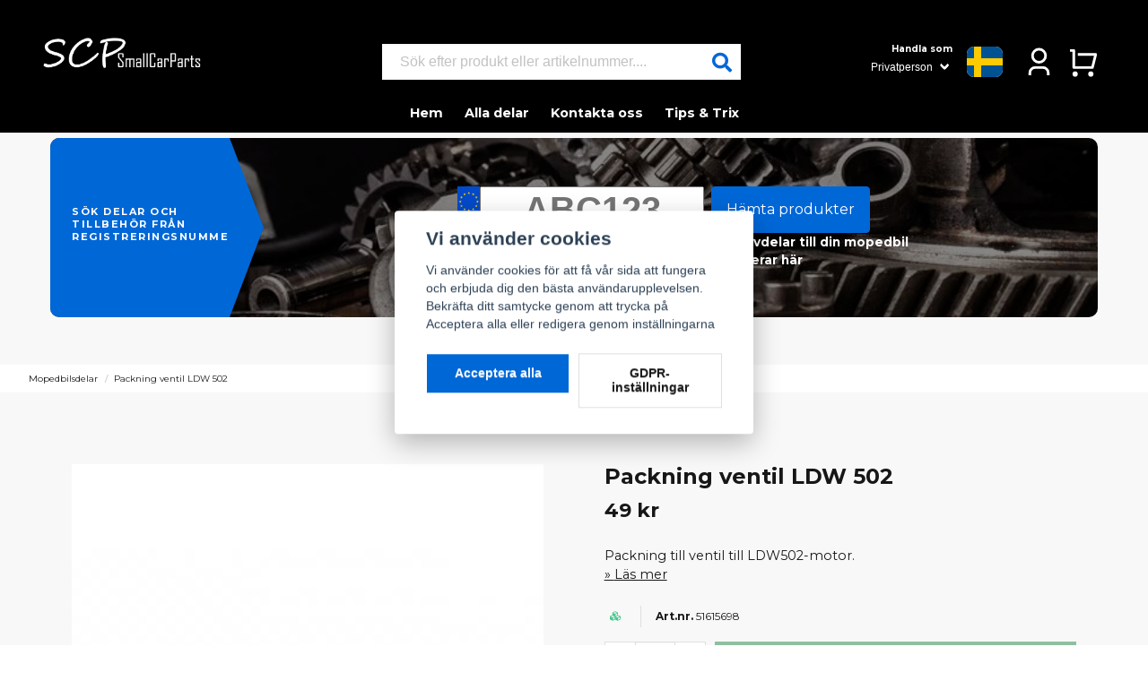

--- FILE ---
content_type: text/html; charset=UTF-8
request_url: https://smallcarparts.se/sv/products/packning-ventil-ldw-502
body_size: 46951
content:
<!DOCTYPE html>
<html lang="sv">

<!--

  ,****************,
 ********************
**/   __  _ _  _   \**
**   //\\// \\//    **
**   EHANDEL //     **
**\                /**
 ********************
  `****************`

LEVERERAT AV
NY EHANDEL | https://www.nyehandel.se

VISIT IP: 172.31.28.232
Datum/Tid: 2025-12-04 00:06:49

-->

<head>
    <meta charset="utf-8">
<meta http-equiv="X-UA-Compatible" content="IE=edge">
<meta name="viewport" content="width=device-width, initial-scale=1, maximum-scale=1, user-scalable=0">
<meta name="csrf-token" content="difUcK7IxzHAJmZ7yF0mnSkh7Kf86k9BIFpdOibg">

<link rel="manifest" href="/manifest.json" crossorigin="use-credentials">

    <link rel="icon" href="https://d3dnwnveix5428.cloudfront.net/store_9fda3c39-fd9b-4894-b52a-231418cf5a90/images/MkOOC2OsAEuTd1yjlVQNCc13esAfpfP1O6uqAM87.png"/>
    

    <link rel="alternate" hreflang="x-default" href="https://smallcarparts.se/sv/products/packning-ventil-ldw-502"/>
    <link rel="alternate" hreflang="sv-SE" href="https://smallcarparts.se/sv/products/packning-ventil-ldw-502"/>
    <link rel="alternate" hreflang="fi-FI" href="https://smallcarparts.fi/fi/products/packning-ventil-ldw-502"/>
    <link rel="alternate" hreflang="fr-FR" href="https://smallcarparts.fr/fr/products/packning-ventil-ldw-502"/>

    <title>Packning ventil LDW 502</title>
    <meta name="title" content="Packning ventil LDW 502">
    <meta property="og:title" content="Packning ventil LDW 502">
    <meta property="twitter:title" content="Packning ventil LDW 502">
    <meta property="twitter:card" content="summary">
    <meta name="description" content="Packning till ventil till LDW502-motor.">
    <meta property="og:description" content="Packning till ventil till LDW502-motor.">
    <meta property="og:site_name" content="SCP Mopedbilsdelar AB">
    <meta name="author" content="SCP Mopedbilsdelar AB">
    <meta property="og:logo" content="https://nycdn.nyehandel.se/store_9fda3c39-fd9b-4894-b52a-231418cf5a90/images/udN4A7ItO9YdKVlkH5e2Ihs6wA9QjbKlonrNhbFG.png">
    <meta name="image" content="https://nycdn.nyehandel.se/store_9fda3c39-fd9b-4894-b52a-231418cf5a90/images/pkAJBvMaMFotBLx1707723704.png">
    <meta property="og:image" content="https://nycdn.nyehandel.se/store_9fda3c39-fd9b-4894-b52a-231418cf5a90/images/pkAJBvMaMFotBLx1707723704.png">
    <meta property="twitter:image" content="https://nycdn.nyehandel.se/store_9fda3c39-fd9b-4894-b52a-231418cf5a90/images/pkAJBvMaMFotBLx1707723704.png">
    <meta property="og:url" content="https://smallcarparts.se/sv/products/packning-ventil-ldw-502">
    <meta property="og:type" content="product">

    <link rel="canonical" href="https://smallcarparts.se/sv/products/packning-ventil-ldw-502" />
    <link rel="apple-touch-icon" sizes="180x180" href="https://nycdn.nyehandel.se/store_9fda3c39-fd9b-4894-b52a-231418cf5a90/images/MkOOC2OsAEuTd1yjlVQNCc13esAfpfP1O6uqAM87.png?width=180&height=180" />
    <link rel="icon" sizes="192x192" type="image/png" href="https://nycdn.nyehandel.se/store_9fda3c39-fd9b-4894-b52a-231418cf5a90/images/MkOOC2OsAEuTd1yjlVQNCc13esAfpfP1O6uqAM87.png?width=192&height=192" />
    <link rel="icon" sizes="96x96" type="image/png" href="https://nycdn.nyehandel.se/store_9fda3c39-fd9b-4894-b52a-231418cf5a90/images/MkOOC2OsAEuTd1yjlVQNCc13esAfpfP1O6uqAM87.png?width=96&height=96" />
    <link rel="icon" sizes="32x32" type="image/png" href="https://nycdn.nyehandel.se/store_9fda3c39-fd9b-4894-b52a-231418cf5a90/images/MkOOC2OsAEuTd1yjlVQNCc13esAfpfP1O6uqAM87.png?width=32&height=32" />
    <link rel="icon" sizes="16x16" type="image/png" href="https://nycdn.nyehandel.se/store_9fda3c39-fd9b-4894-b52a-231418cf5a90/images/MkOOC2OsAEuTd1yjlVQNCc13esAfpfP1O6uqAM87.png?width=16&height=16" />





<script>
    // Consent Mode prep
    window.dataLayer = window.dataLayer || [];
    function gtag(){dataLayer.push(arguments);}

    if(localStorage.getItem('consentMode') === null){

        const consentMode = {
            'functionality_storage': 'granted',
            'ad_storage': 'denied',
            'ad_user_data': 'denied',
            'ad_personalization': 'denied',
            'analytics_storage': 'denied'
        };
        localStorage.setItem('consentMode', JSON.stringify(consentMode));
        gtag('consent', 'default', consentMode);
        window.dataLayer.push({
            'event': 'cookie_consent_update',
            'value': JSON.parse(localStorage.getItem('consentMode')),
        })
    } else {
        gtag('consent', 'default', JSON.parse(localStorage.getItem('consentMode')));

        window.dataLayer.push({
            'event': 'cookie_consent_update',
            'value': JSON.parse(localStorage.getItem('consentMode')),
        })
    }
</script>

    <script async src="https://www.googletagmanager.com/gtag/js?id=G-PDQV3D4JD0"></script>
    <script>
        window.dataLayer = window.dataLayer || [];
        function gtag(){dataLayer.push(arguments);}
        gtag('js', new Date());

        gtag('config', 'G-PDQV3D4JD0' , {'allow_enhanced_conversions':true});
        gtag('set', 'url_passthrough', true);
        gtag('set', 'ads_data_redaction', true);
    </script>


    <!-- Google Tag Manager -->
    <script>(function(w,d,s,l,i){w[l]=w[l]||[];w[l].push({'gtm.start':
                new Date().getTime(),event:'gtm.js'});var f=d.getElementsByTagName(s)[0],
            j=d.createElement(s),dl=l!='dataLayer'?'&l='+l:'';j.async=true;j.src=
            'https://www.googletagmanager.com/gtm.js?id='+i+dl;f.parentNode.insertBefore(j,f);
        })(window,document,'script','dataLayer', 'GTM-T86T257');</script>
    <!-- End Google Tag Manager -->








    <script type="application/ld+json">{"WebSite":{"@context":"https:\/\/schema.org","@type":"WebSite","url":"https:\/\/smallcarparts.se","potentialAction":{"@type":"SearchAction","target":{"@type":"EntryPoint","urlTemplate":"https:\/\/smallcarparts.se\/sv\/search?query={search_term_string}"},"query-input":"required name=search_term_string"}},"Organization":{"@context":"https:\/\/schema.org","@type":"Organization","url":"https:\/\/smallcarparts.se","logo":"https:\/\/nycdn.nyehandel.se\/store_9fda3c39-fd9b-4894-b52a-231418cf5a90\/images\/udN4A7ItO9YdKVlkH5e2Ihs6wA9QjbKlonrNhbFG.png"},"Product":{"@context":"https:\/\/schema.org","@type":"Product","name":"Packning ventil LDW 502","description":"<p>Packning till ventil till LDW502-motor.&nbsp;<\/p>","sku":"51615698","gtin":null,"offers":{"@type":"Offer","url":"https:\/\/smallcarparts.se\/sv\/products\/packning-ventil-ldw-502","availability":"https:\/\/schema.org\/InStock","price":49,"priceCurrency":"SEK","itemCondition":"https:\/\/schema.org\/NewCondition"},"category":"","brand":{"@type":"Brand","name":""},"image":["https:\/\/nycdn.nyehandel.se\/store_9fda3c39-fd9b-4894-b52a-231418cf5a90\/images\/pkAJBvMaMFotBLx1707723704.png?width=400&height=400"]},"BreadcrumbList":{"@context":"https:\/\/schema.org","@type":"BreadcrumbList","itemListElement":[{"@type":"ListItem","position":1,"item":{"@id":"https:\/\/smallcarparts.se\/sv\/products\/packning-ventil-ldw-502","name":"Packning ventil LDW 502","image":null}}]}}</script>

    <link rel="stylesheet" href="/themes/foundation/css/foundation.css?id=6912b75a9b6c516f9daa2e4070c082ec">

    <link rel="stylesheet" href="https://cdn.jsdelivr.net/gh/lipis/flag-icons@7.0.0/css/flag-icons.min.css" />

            <link rel="preconnect" href="https://fonts.gstatic.com">
        <link href="https://fonts.googleapis.com/css2?family=Montserrat:wght@400;700&amp;family=Montserrat:wght@400;700&amp;display=swap" rel="stylesheet">
    
    <script src="https://www.google.com/recaptcha/api.js?hl=sv" async defer></script>

    <style type="text/css" id="nyts">
        :root{ --primary-color:#171717;--body-background:#f9f8f8;--text-color:#171717;--title-color:#171717;--body-font-family:"Montserrat",sans-serif;--title-font-family:"Montserrat",sans-serif;--body-font-size:0.9em;--topbar-height:30px;--topbar-background:#000000;--topbar-color:#ffffff;--topbar-font-size:1em;--topbar-usp-icon-color:#000000;--announcement-background:#000;--announcement-color:#fff;--announcement-action-background:#fff;--announcement-action-color:#000;--announcement-font-size:1em;--announcement-padding:10px;--header-height:138px;--header-height-touch:76px;--header-background:#000000;--header-background-touch:#000000;--header-icon-color:#ffffff;--header-icon-color-touch:#FFFFFF;--header-cart-badge-background:#0067d7;--header-cart-badge-color:#fff;--header-brand-image-max-width:180px;--header-brand-image-max-height:65px;--header-brand-image-max-width-touch:120px;--header-brand-image-max-height-touch:35px;--header-icon-size:35px;--header-icon-size-touch:24px;--campaign-bar-background:#f7f8f8;--campaign-bar-color:#171717;--campaign-bar-font-size:1em;--campaign-bar-justify:center;--campaign-bar-font-weight:normal;--campaign-bar-padding:10px;--navbar-color:#FFFFFF;--navbar-background:#000000;--navbar-hover-background:#FFFFFF;--navbar-hover-color:#000000;--navbar-dropdown-background:#FFFFFF;--navbar-dropdown-color:#000000;--navbar-justify:center;--breadcrumb-background:#FFFFFF;--breadcrumb-color:#171717;--breadcrumb-color-hover:#171717;--breadcrumb-font-size:0.7em;--breadcrumb-justify:flex-start;--category-description-background:#FFFFFF;--category-description-color:#171717;--product-box-border-radius:10px;--product-box-border-color:#f9f8f8;--product-box-border-size:0px;--product-box-padding:0px;--product-list-buy-button-background:#21874c;--product-list-buy-button-border-color:#27AF60;--product-list-buy-button-color:#FFFFFF;--product-box-text-align:center;--product-box-image-object-fit:contain;--button-buy-background:#22874c;--button-buy-color:#FFFFFF;--button-border-radius:0px;--checkout-button-background:#070707;--checkout-button-border-color:#070707;--checkout-button-color:#fff;--primary-button-background:#0067d7;--primary-button-border-color:#FFFFFF;--primary-button-color:#fff;--secondary-button-background:#fff;--secondary-button-border-color:#dfdfdf;--secondary-button-color:#171717;--search-box-color:#171717;--search-box-border-radius:0px;--search-box-border-size:0px;--search-box-border-color:#171717;--search-box-color:#171717;--search-box-background:#fff;--search-box-width:400px;--search-box-height:40px;--search-box-icon-color:#0167d7;--search-box-dropdown-background:#fff;--search-box-dropdown-color:#171717;--tag-border-radius:4px;--tag-background:#070707;--tag-border-color:#070707;--tag-color:#fff;--tag-font-size:0.7em;--pagination-border-radius:0px;--pagination-border-color:#171717;--pagination-background:#fff;--pagination-color:#171717;--pagination-current-border-color:#070707;--pagination-current-background:#FFFFFF;--pagination-current-color:#171717;--footer-background:#000000;--footer-color:#FFFFFF;--footer-title-color:#FFFFFF;--footer-link-color:#FFFFFF;--footer-top-bottom-space:15px;--footer-link-color-hover:#FFFFFF;--checkout-background:#FFFFFF;--checkout-header-background:#171717;--checkout-header-color:#fff;--checkout-header-height:70px;--checkout-header-height-touch:60px;--progressbar-height:16px;--progressbar-border-radius:6px;--progressbar-background:#e4e4e4;--progressbar-color:#171717;--progressbar-border-color:transparent;--flex-grid-width:10px;--mobile-tabs-background:#f5f5f5;--mobile-tabs-color:#171717;--mobile-tabs-active-background:#fff;--mobile-tabs-active-color:#171717;--mobile-sub-title-background:#0067d7;--mobile-sub-title-color:#fff;--mobile-sub-show-all-background:#f5f5f5;--mobile-sub-show-all-color:#000;--mobile-go-back-background:#fff;--mobile-go-back-color:#171717; }.country-select option[value="NO"] {  display: none;  visibility: hidden;}.visually-hidden {  position: absolute;  width: 1px;  height: 1px;  margin: -1px;  padding: 0;  border: 0;  clip: rect(0 0 0 0);  overflow: hidden;}#cm {  bottom: unset;  right: unset;  top: 50%;  left: 50%;  translate: ;  transform: translate(-50%, -50%) !important;  width: 90%;}:root {  --ribbon-sale-background: #d60000;  --sale-color: #d60000;}.details-wrapper {  min-height: 185px;  display: flex;  flex-direction: column;  justify-content: flex-end;}@media screen and (min-width: 1200px) {  .container {    max-width: 1280px !important;    padding-left: 2rem;    padding-right: 2rem;  }}header .main-bar .main-bar__content .actions {  width: auto;}header .customer-select-with-label .title {  font-size: 10px;  font-weight: bold;  padding-right: 1rem;  margin: 0;  color: white;  text-align: right;}header .customer-select-with-label select {  background-color: black;  color: white;}header .select:not(.is-multiple):not(.is-loading):after {  border-color: white;  margin-left: -5px;}header .customer-select-with-label select::after {  border-color: white transparent transparent transparent;}header .customer-select-with-label select {  text-align: right;  direction: rtl;  border: 0px;}header .topbar {  font-size: .7rem;  padding-top: 0.25rem;}header .topbar .container {  display: flex;  justify-content: center;}header .topbar ul {}header .topbar ul li:before {  color: var(--topbar-usp-icon-color);  content: var(--topbar-usp-icon);  display: inline-block;  font-family: Font Awesome\ 5 Free;  font-weight: 900;  padding-right: 3px;  vertical-align: middle;}header .button.cart-button .badge {  right: 0;  border-radius: 24px;  height: 18px;  width: 18px;}header .main-bar .container .brand img {  height: 56px;}header .main-bar .container .actions {  display: flex;  justify-content: flex-end;}header .main-bar .main-bar__content {  width: 100%;  display: flex;  align-items: center;  justify-content: space-between;  padding: .5rem 1rem;}header .main-bar .main-bar__content .main-bar__content__left .channel-select,header .main-bar .main-bar__content .main-bar__content__left .hamburger {  display: none;}header .main-bar .main-bar__content>* {  width: 25%;  display: flex;}header .main-bar .main-bar__content .main-bar__content__center {  width: 50%;}header .main-bar .main-bar__content .main-bar__content__center .brand a {  display: flex;}header .main-bar .main-bar__content>div:last-child {  justify-content: flex-end;}header .main-bar .main-bar__content .search {  max-width: 100%;}header .main-bar .main-bar__content .actions {  align-items: center;}header .main-bar .main-bar__content .actions .customer-type-select {  margin-right: .5rem;}header .main-bar .main-bar__content__left .hamburger {  height: auto;  padding: 0;  margin-right: 1rem;  display: flex;}header .main-bar .main-bar__content__center {  justify-content: center;}.product-page .product-detail__media .ribbons {  left: auto;  right: 10px;}.product-page .product-detail__information .brand img {  max-height: 0px;}header .search-box {  border-radius: 0px;}header .main-bar .channel-select .icon {  border-radius: 8px;  background: white;  overflow: hidden;  width: 40px;  height: 34px;}header .main-bar .channel-select .icon:before {  padding: 1px;  background: white;}header .main-bar .channel-select .flag-icon {  background-size: cover;  line-height: 2.5rem;  width: 2.5rem;}header .main-bar .channel-select .dropdown-item .icon {  background: transparent;}header .main-bar .channel-select .dropdown-menu {  z-index: 100;}header .main-bar .actions .channel-select {  margin-right: 1rem;}header nav.navbar .navbar-menu li.navbar-item a {}.navbar-item.has-dropdown a {  padding-right: .75rem;}header nav.navbar .navbar-menu li.navbar-item a:after {  display: none;}header nav.navbar .navbar-menu {  display: flex;}header nav.navbar .navbar-menu li.navbar-item {  border-bottom: 3px solid transparent;  transition: all .2s;}header nav.navbar .navbar-menu li.navbar-item:hover {  border-color: #ffffff;}.product-card .details {  display: flex;  flex-grow: 1;  flex-direction: column;}.benefits-container {  display: flex;  justify-content: center;  gap: 20px;  margin: 30px 0;}.details-wrapper {  min-height: 185px;  display: flex;  flex-direction: column;  justify-content: flex-end;}.benefit .icon {  color: #007bff;  font-size: 21px;  margin-bottom: 5px;  margin-right: 8px;}h3 {  position: relative;  letter-spacing: 1.5px;  text-transform: uppercase;  display: inline-block;}body.has-fixed-header main {  padding-top: 0px;}/*buttons slider*/.infinity-slider .arrow-button:first-child {  left: -8px;}.infinity-slider .arrow-button:last-child {  right: -8px;}/*SoMe footer*/footer .components .component .social-links li a {  justify-content: flex-start;  margin-bottom: 10px;}.subcategory-cards__card {  font-weight: bold;  height: 100%;  background: white;  border: none;  border-radius: var(--border-radius);  box-shadow: 0 1px 1px rgba(0, 0, 0, .16), 0 2px 5px rgba(0, 0, 0, .15);}article.category-description, article.category-description a, article.category-description h1, article.category-description h2, article.category-description h3, article.category-description h4, article.category-description p {    color: var(--category-description-color);    padding: 4px;}.navbar-item.is-active .navbar-dropdown,.navbar-item.is-hoverable:focus-within .navbar-dropdown,.navbar-item.is-hoverable:focus .navbar-dropdown,.navbar-item.is-hoverable:hover .navbar-dropdown {  max-height: 450px;  overflow: scroll;}.search-car-id {  background-image: url("https://nyehandel-storage.s3.eu-north-1.amazonaws.com/store_9fda3c39-fd9b-4894-b52a-231418cf5a90/files/media/reservdelar3.webp");  background-size: cover;  background-repeat: no-repeat;  background-position: center center;  max-width: 100%;  max-height: 500px;  border-top-left-radius: 10px;  border-top-right-radius: 10px;  border-bottom-left-radius: 10px;  border-bottom-right-radius: 10px;  color: white;  text-align: center;  padding-bottom: 0, 5px;  font-size: 20px;  font-weight: bold;}.search-car-id__ribbon h3 {  font-size: 11px;}.search-car-id__form div>* {  box-shadow: 0 1px 3px 0 rgba(0, 0, 0, .1), 0 1px 2px 0 rgba(0, 0, 0, .06);}.search-car-id__form .car-id-input>* {  box-shadow: none;}.search-car-id a {  color: white;}.search-car-id__hide {  display: flex;  justify-content: center;  padding: 0.5rem 0;}.navbar {  min-height: 2.5rem;}.navbar>.container {  min-height: 2.5rem;}h2 {  position: relative;  letter-spacing: 1.5px;  text-transform: uppercase;  display: inline-block;}.search,.search-box,.search-box .search-field .input {  width: 100%;  border-radius: var(--search-box-border-radius);}.search-box .search-field .fas {  font-size: 17px;  right: 10px;  top: 10px;  color: #595959;}.product-card .has-variants {  display: block;  background: #0067d7;  color: white;  font-size: .8rem;}.product-card .details {  display: flex;  flex-direction: column;}.product-card .details .name {  white-space: normal;  font-size: .85rem;}.product-card .details a {  flex-grow: 1;}.products.has-4>* {  flex: none;  width: 25%;  padding-top: 10px;  padding-right: 10px;  padding-left: 10px;  padding-bottom: 10px;}.product-card {  box-shadow: 0 4px 6px -1px rgb(0 0 0 / 10%), 0 2px 4px -1px rgb(0 0 0 / 6%);  padding-top: 1.0rem;}.product-card .ribbon {  right: 10px;  left: auto;}.product-card .offer {  font-size: 22px;  font-weight: bold;}.startpage-columns .itc-columns.has-3>* {  margin: 10px 5px;  width: calc(33.33% - 10px);  min-height: 450px;  max-height: 450px;}.startpage-columns .itc-columns .button {  border: 2px solid #d60000;  background: transparent;  font-weight: bold;}.startpage-columns .itc-columns .button:hover {  background: #d60000;}.banner__slides__slide__content .action {  margin-top: 1em;}.newsletter-form .field .control .placeholder {  top: 0.5rem}ul.nested li.has-children>a {  overflow: hidden;  text-overflow: ellipsis;  white-space: nowrap;  max-width: calc(100% - 16px);}div#mobile-side-nav #mobile-menu .children li a {  overflow: hidden;  text-overflow: ellipsis;  white-space: nowrap;}.accordion a[aria-expanded=true]+.accordion-content {  background: white;}.page-footer {  position: relative;  padding: 10px;  border-top: 20px solid #0167d7;}.product-page .product-detail {  display: flex;  justify-content: space-between;  margin-top: 2rem;}.product-page .product-information {  display: flex;  justify-content: space-between;  background-color: white;}.benefits-container {  display: flex;  flex-wrap: wrap;  justify-content: center;  gap: 20px;  margin: 30px 0;}.blog-section {  background-color: #f7f7f7;  padding: 50px 0;}.blog-link {  max-width: 800px;  margin: 0 auto;  text-align: center;}.blog-link h2 {  font-size: 2.5rem;  font-weight: bold;  margin-bottom: 20px;  color: #222;}.blog-link p {  font-size: 1.5rem;  line-height: 1.5;  margin-bottom: 30px;  color: #555;}.blog-link a {  display: inline-block;  padding: 10px 20px;  border-radius: 5px;  background-color: #0067d7;  /* Blå bakgrundsfärg som tidigare */  color: white;  /* Vit textfärg */  text-decoration: none;  font-size: 1.2rem;  transition: background-color 0.3s ease, transform 0.2s ease-in-out;  /* Mjuk övergång för bakgrundsfärg och transform */  box-shadow: 0px 0px 10px rgba(0, 0, 0, 0.2);  position: relative;}.blog-link a {  display: inline-block;  padding: 10px 20px;  border-radius: 0;  /* Tar bort rundade hörn */  background-color: #0067d7;  /* Blå bakgrundsfärg */  color: #f3ecf3;  /* Vit textfärg */  text-decoration: none;  font-size: 1.2rem;  font-weight:    /* Normal texttjocklek för ett smalare utseende */    font-family: Arial, sans-serif;  /* Enklare och smalare teckensnitt */  transition: background-color 0.3s ease;  /* Mjuk övergång för bakgrundsfärg */}.blog-link a:hover {  opacity: 0.7;  /* Lätt minskad opacitet vid hover */}.benefits-container {  display: flex;  justify-content: center;  gap: 56px;  margin: 20px 0 36px;  padding: 22px 20px 24px;  background: #f9f8f8;  flex-wrap: wrap;}/* Varje benefityta */.benefit {  width: 240px;   /* var 190 / blev 320 – nu lagom */}/* Innehållsstruktur */.benefit .content {  display: grid;  grid-template-rows: auto 56px auto;  justify-items: center;  text-align: center;}/* Ikon */.benefit .icon {  color: #007bff;  font-size: 28px;  /* mitt emellan */  margin-bottom: 10px;}/* Rubrik – LÅST HÖJD */.benefit h3 {  font-size: 17px;   /* var 14 */  font-weight: 800;  color: #000;  margin: 0 0 6px;  line-height: 1.2;  height: 56px;      /* var 40 -> 72 -> nu lagom */  display: flex;  align-items: center;  justify-content: center;  text-align: center;}/* Text under */.benefit ul {  font-size: 13px;  color: #444;  margin: 0;  padding: 0;  line-height: 1.5;}.benefit li {  list-style: none;}/* Mobiljustering */@media (max-width: 768px) {  .benefit {    width: 46%;  }  .benefit h3 {    font-size: 15px;    height: 48px;  }  .benefit ul {    font-size: 12px;  }  .benefit .icon {    font-size: 24px;  }}.button.buy:before {  content: "";  position: absolute;  top: -100%;  left: -100%;  width: 200%;  height: 200%;  background-color: rgba(250, 250, 250, 0.1);  transform: rotate(-45deg);  transition: transform 0.3s ease, opacity 0.3s ease;  opacity: 0;  z-index: -1;}.button.buy:hover:before {  transform: rotate(0deg);  opacity: 1;}.button.buy:hover {  background-color: #21874c;}.button.buy:active {  background-color: #21874c;}.button.buy:active:before {  opacity: 0;}@media screen and (max-width: 1023px) {  header {    border: none;  }  header .main-bar .main-bar__content {    padding: .5rem;  }  header .main-bar .main-bar__content .actions .account-button,  header .main-bar .main-bar__content .actions .customer-select-with-label {    display: none;  }  header .main-bar .main-bar__content__left .hamburger {    height: var(--header-icon-size);    width: var(--header-icon-size);  }  header .main-bar .main-bar__content .main-bar__content__left .channel-select,  header .main-bar .main-bar__content .main-bar__content__left .hamburger {    display: block;  }  header .main-bar .main-bar__content .main-bar__content__left .hamburger {    margin: 0;    display: flex;    align-items: center;  }  header .main-bar .main-bar__content .main-bar__content__left {    align-items: center;  }  header .main-bar .main-bar__content .search {    display: none;  }  header .main-bar .main-bar__content .search.active {    left: 0;    position: absolute;    top: 0;    width: 100%;    z-index: 41;    display: block;    padding: 0 .5rem;  }  header .main-bar .main-bar__content .search .search-box {    width: 100%;  }  header .main-bar .actions {    display: flex;  }  header .main-bar .channel-select .icon {    border-radius: 50%;    background: white;    overflow: hidden;    width: 22px;    height: 22px;  }  header .main-bar .channel-select .icon:before {    padding: 1px;    background: white;  }  header .main-bar .channel-select .flag-icon {    background-size: cover;    line-height: 1.5rem;    width: 2.5rem;  }  header .main-bar .main-bar__content .search.active {    top: 9px;  }  header .main-bar .main-bar__start .channel-select .dropdown-item .icon {    background: transparent;  }  header .main-bar .main-bar__content .actions .channel-select {    display: none;  }  header .brand img {    height: 50px;    margin: auto;  }  header .main-bar .brand img {    height: 40px;  }  body.header-fixed-shrinked header {    height: 55px;  }  .main-bar .main {    height: 55px;    display: flex;    align-items: center;  }  .main-bar .main .logo img {    width: 190px;  }  .startpage-columns .itc-columns.has-3>* {    min-height: 250px;    max-height: 250px;  }  .search-car-id__form {    padding: 1rem;  }  .search-car-id__form .car-id-input .car-id-button {    max-width: 70%;    margin-top: 1rem;  }  .search-car-id__form .car-id-input input {    font-size: 30px;  }  .search-car-id__form .car-id-input .car-id-button {    margin-left: 0 !important;    margin-top: .5rem;  }  .products.has-4>* {    padding: 4px;  }  .product-card .details {    padding: 14px;  }  .product-card .details .name {    font-family: var(--title-font-family);    font-weight: 700;    font-size: smaller;    overflow: hidden;    text-overflow: ellipsis;    white-space: normal;  }}.nyehandel,.nyehandel__link,.nyehandel__link:visited {  color: black !important;}.nyehandel__link {  pointer-events: none;}.topbar .container ul {  display: flex;  justify-content: space-between;  /* Detta kommer att lägga till mellanrum mellan elementen */  list-style-type: none;  /* Detta kommer att ta bort listpunkterna */  padding: 0;  /* Detta kommer att ta bort standardpaddingen från listan */}.topbar .container ul li {  margin-right: 15px;  /* Detta kommer att lägga till lite marginal till höger om varje listobjekt */}.product-information {  padding-top: 30px;  /* Utrymme i toppen */  padding-bottom: 30px;}.popup {  display: none;  position: fixed;  top: 50%;  left: 50%;  transform: translate(-50%, -50%);  padding: 40px;  background-color: #ffffff;  /* Ren vit bakgrund */  z-index: 1000;  border: none;  /* Tar bort kanten för en renare look */  box-shadow: 0 5px 15px rgba(0, 0, 0, 0.1);  /* Mjuk skugga för att ge djup */  border-radius: 25px;  /* Mjuka, rundade hörn */  color: #000000;  /* Svart textfärg */  text-align: center;  font-family: 'Helvetica Neue', sans-serif;  /* Apple använder ofta Helvetica Neue */  transition: transform 0.3s ease-in-out, opacity 0.3s ease-in-out;  /* Mjuk övergång för popupens ingång/utgång */  opacity: 0.95;  /* Lätt genomskinlighet för ett mjukt utseende */}#glenn {  display: inline-block;  /* Gör knappen block-element */  padding: 10px 20px;  /* Lägger till padding för att göra knappen större */  background-color: #007bff;  /* Blå bakgrundsfärg */  color: white;  /* Vit textfärg */  text-decoration: none;  /* Tar bort understrykning av länkar */  font-weight: bold;  /* Gör texten fet */  border-radius: 5px;  /* Rundade hörn på knappen */  transition: background-color 0.3s ease;  /* Mjuk övergångseffekt för hover */}#glenn:hover {  background-color: #0056b3;  /* Mörkare blå färg när musen är över */}.popup:hover {  opacity: 1;  /* Ökar opaciteten när musen hovrar över popupen */}.close-btn {  position: absolute;  top: 20px;  right: 20px;  cursor: pointer;  color: #b2b2b2;  /* Mjuk grå färg för stängningsknappen */  transition: color 0.3s ease, transform 0.3s ease;  /* Mjuk övergång när man hovrar över stängningsknappen */  background: #f0f0f0;  /* Ljus grå bakgrund för knappen */  border-radius: 50%;  /* Rund form för stängningsknappen */  width: 40px;  height: 40px;  font-size: 28px;  display: flex;  align-items: center;  justify-content: center;}.close-btn:hover {  color: #000000;  /* Svart färg när man hovrar över stängningsknappen */  transform: scale(1.1);  /* Liten förstoringseffekt när musen hovrar över */}.buy-more-pay-less {  display: none;}#mopedbil-forsaljning {  font-family: 'Helvetica Neue', Arial, sans-serif;  max-width: 800px;  margin: 40px auto;  padding: 30px;  background-color: #fff;  box-shadow: 0 12px 24px rgba(0, 0, 0, 0.1);  border-radius: 8px;}#mopedbil-forsaljning h1,#mopedbil-forsaljning h2 {  color: #0067d7;  text-align: left;  font-weight: 500;}#mopedbil-forsaljning p {  color: #333;  line-height: 1.6;  text-align: left;}#mopedbil-forsaljning ul {  list-style: none;  padding: 0;}#mopedbil-forsaljning li {  position: relative;  padding-left: 20px;  line-height: 1.6;  color: #333;}#mopedbil-forsaljning li:before {  content: '•';  color: #000000;  position: absolute;  left: 0;  top: 0;}#mopedbil-forsaljning p,#mopedbil-forsaljning ul,#mopedbil-forsaljning li {  margin-bottom: 10px;}/* Responsiv design */@media (max-width: 768px) {  #mopedbil-forsaljning {    margin: 20px;    padding: 20px;  }  #mopedbil-forsaljning h1,  #mopedbil-forsaljning h2 {    font-size: 1.25em;    /* Mindre rubrikstorlek på mindre skärmar */  }}.content-container {  max-width: 800px;  margin: 0 auto;  padding: 20px;}.content-column {  font-family: 'Helvetica Neue', Arial, sans-serif;  font-size: 16px;  line-height: 1.5;  color: #333;}.content-column p {  margin-bottom: 1em;  font-weight: 300;}#salj-mopedbil-har-box {  border: 1px solid #ddd;  padding: 20px;  margin: 10px;  text-align: left;  background-color: #f9f9f9;  border-radius: 8px;  box-shadow: 0 2px 4px rgba(0, 0, 0, 0.1);  width: 300px;  /* Justerbar bredd */}#salj-mopedbil-har-title {  font-size: 20px;  color: #333;  margin-bottom: 10px;}#salj-mopedbil-har-description {  font-size: 14px;  color: #666;  margin-bottom: 20px;}#salj-mopedbil-har-description ul {  list-style: disc outside none;  margin: 10px 0;  padding-left: 20px;}#salj-mopedbil-har-description li {  margin-bottom: 5px;}#salj-mopedbil-har-price {  font-size: 18px;  color: #4CAF50;  margin-bottom: 20px;}#salj-mopedbil-har-button {  background-color: #007bff;  /* Blå färg */  color: white;  border: none;  padding: 10px 20px;  text-align: center;  text-decoration: none;  display: inline-block;  font-size: 16px;  margin: 4px 2px;  cursor: pointer;  border-radius: 4px;}#salj-mopedbil-har-button:hover {  background-color: #0056b3;  /* Mörkare blå vid hover */}#salj-mopedbil-har-image {  width: 100%;  /* Anpassar bilden till bredden av produktboxen */  height: auto;  /* Behåller bildens proportioner */  border-radius: 8px;  /* Rundade hörn på bilden */  margin-bottom: 10px;  /* Avstånd mellan bilden och titeln */}/* Bakgrund för modalen */.modal-overlay {  display: none;  /* Dold som standard */  position: fixed;  top: 0;  left: 0;  width: 100vw;  height: 100vh;  background-color: rgba(0, 0, 0, 0.6);  z-index: 1000;}/* Modal fönster */.modal:not(.swish-modal) {  position: absolute;  top: 50%;  left: 50%;  transform: translate(-50%, -50%);  background-color: #fff;  padding: 20px;  width: 90%;  max-width: 400px;  max-height: 300px;  border-radius: 8px;  box-shadow: 0 4px 8px rgba(0, 0, 0, 0.2);  text-align: center;  box-sizing: border-box;  display: inline-block;}/* Stäng-knapp */.close-butn {  position: absolute;  top: 10px;  right: 10px;  background-color: #333;  color: #fff;  border: none;  padding: 5px;  cursor: pointer;  border-radius: 4px;  font-size: 14px;}/* Text och redirect-knapp */.modal p {  margin: 10px 0;  font-size: 16px;  line-height: 1.4;}.redirect-btn {  display: inline-block;  margin-top: 15px;  padding: 10px 20px;  background-color: #007bff;  color: #fff;  text-decoration: none;  border-radius: 4px;}.redirect-btn:hover {  background-color: #0056b3;}/* Grundlayout för hela sektionen */#unique-service-section {  font-family: Arial, sans-serif;  line-height: 1.6;  margin: 0;  padding: 20px;  background-color: #f9f9f9;  color: #333;}/* Header-styling */#unique-service-header {  text-align: center;  margin-bottom: 20px;}#unique-service-title {  font-size: 24px;  color: #0056b3;  margin: 0;}/* Information om servicen */#unique-service-info {  max-width: 800px;  margin: 0 auto 20px;  padding: 20px;  background-color: #fff;  border-radius: 8px;  box-shadow: 0 2px 4px rgba(0, 0, 0, 0.1);}#unique-service-description-1,#unique-service-description-2 {  font-size: 16px;  margin-bottom: 10px;}#unique-service-price {  font-size: 18px;  color: #007b43;  margin-top: 20px;}#unique-service-contact {  font-size: 16px;  margin-top: 10px;}.footer-components__navigation-links .page-links a {  display: inline-block;  /* Gör hela området runt texten klickbart */  padding: 4px 0;  /* Ökar tryckytan vertikalt */  text-decoration: none;  /* Tar bort understrykning */}.footer-components__navigation-links .page-links li {  margin-bottom: 2px;  /* Lägger till mellanrum mellan länkar */}/* blogg kort */.blog-posts .post-card {  gap: 8px;}.blog-posts .post-card__content {  padding: unset;  display: flex;  flex-direction: column;  gap: 4px;}.post-card__content a {  display: block;}.blog-posts .post-card__content h3 {  letter-spacing: 0.25px;  display: block;  line-height: 130%;  font-size: 16px;  word-break: break-word;  overflow-wrap: break-word;  hyphens: auto;}.blog-posts .post-card__content p {  margin-bottom: unset;}@media (max-width: 768px) {  .blog-posts .post-card__content h3 {    font-size: 14px;    letter-spacing: 0;  }  .blog-posts .post-card {    padding: 6px 4px 8px;  }}.footer-components__text-editor .te-content a {  display: inline-block;  /* Gör hela området runt texten klickbart */  padding: 4px 0;  /* Ökar tryckytan vertikalt */  text-decoration: none;  /* Tar bort understrykning */}.footer-components__text-editor .te-content p {  margin-bottom: 2px;  /* Lägger till mellanrum mellan raderna */}.footer-components__social-links .te-content p {  margin-bottom: 2px;  /* Lägger till mellanrum mellan raderna */}/*Artikelnummer, feta stilen*/span#product-sku:before {  content: "Art.nr. ";  font-weight: 600;}iframe.chat-widget {  position: fixed;  bottom: 20px;  right: 10px;  border: none;  z-index: 9999;  pointer-events: auto;  /* ändras till none när chatten är stängd */  background: transparent;}@media (max-width: 768px) {  iframe.chat-widget.fullscreen {    width: 100vw !important;    height: 100vh !important;    bottom: 0 !important;    right: 0 !important;    left: 0 !important;    top: 0 !important;    border-radius: 0 !important;    z-index: 9999;  }}.upselling_products__item .button.buy {  padding: 4px 16px;  height: unset;}.proximo-arrow-button {  color: #000;  display: grid;  place-items: center;  padding: unset;}
    </style>
    
    <!-- checkout js -->
    

</head>

<body class="has-fixed-header" style="visibility: hidden;">

    <!-- Google Tag Manager (noscript) -->
    <noscript><iframe src="https://www.googletagmanager.com/ns.html?id=GTM-T86T257" height="0" width="0" style="display:none;visibility:hidden"></iframe></noscript>
    <!-- End Google Tag Manager (noscript) -->

<a href="#skip-to-main-content" class="skip__main-content" id="skip-to" tabindex="0"
   @click="setMainFocus">Hoppa till innehåll</a>

<div id="store-instance" class="main-wrapper">

            <cookie-concent visitor-id="" :takeover="false" gdpr="" message=""></cookie-concent>
    
    
    
    


                    <header id="store-header">
<div class="topbar">
  <div class="container">
  
  </div>
</div>
<div class="main-bar">
    <div class="container">
        <div class="main-bar__content">
			<div class="main-bar__content__left flex">
				<button class="button hamburger" @click="toggleMobileNav"  aria-label="Öppna mobilmeny" aria-expanded="false" aria-controls="mobile-side-nav-wrap" id="mobile-nav-menu">
                        <span class="icon">
                                                            <svg xmlns="http://www.w3.org/2000/svg" fill="none" viewBox="0 0 24 24" stroke="currentColor">
                                  <path stroke-linecap="round" stroke-linejoin="round" stroke-width="2" d="M4 6h16M4 12h16M4 18h16" />
                                </svg>
                            

                        </span>
</button>
				<channel-select></channel-select>
              <div class="is-hidden-touch"><div class="brand "
     >
    <a href="/">
                    <img src="https://d3dnwnveix5428.cloudfront.net/store_9fda3c39-fd9b-4894-b52a-231418cf5a90/images/SMb3YlUvv6cJ0UaSPAjDoPKDBVYDQTQNKRiFinW9.png" alt="SCP Mopedbilsdelar AB" title="SCP Mopedbilsdelar AB"/>
            </a>
</div>
</div>
            </div>
            <div class="main-bar__content__center">
                <div id="search-container" class="search search-type-store-search "
     >

            <store-search
            ref="storeSearchComponent"
            search-query=""
            placeholder=""></store-search>
    
</div>

              <div class="is-hidden-desktop"><div class="brand "
     >
    <a href="/">
                    <img src="https://d3dnwnveix5428.cloudfront.net/store_9fda3c39-fd9b-4894-b52a-231418cf5a90/images/SMb3YlUvv6cJ0UaSPAjDoPKDBVYDQTQNKRiFinW9.png" alt="SCP Mopedbilsdelar AB" title="SCP Mopedbilsdelar AB"/>
            </a>
</div>
</div>
            </div>
            <div class="actions flex">
              <div class="customer-select-with-label">
                <div class="title" id="shopAs">Handla som</div>
					<customer-type-select></customer-type-select>


              </div>
              <button class="button is-hidden-desktop" id="mobile-search-trigger" aria-label="Öppna sökfältet">
                        <span class="icon">
                            <svg xmlns="http://www.w3.org/2000/svg" fill="none" viewBox="0 0 24 24" stroke="currentColor">
  <path stroke-linecap="round" stroke-linejoin="round" stroke-width="2" d="M21 21l-6-6m2-5a7 7 0 11-14 0 7 7 0 0114 0z" />
</svg>
                        </span>
</button>
              <channel-select></channel-select>
              
				<a aria-label="Mitt konto"
   class="button account-button" href="https://smallcarparts.se/sv/account">
                        <span class="icon">

                                                            <svg xmlns="http://www.w3.org/2000/svg" viewBox="0 0 24 24">
    <g>
        <path fill="none" d="M0 0h24v24H0z"/>
        <path d="M20 22h-2v-2a3 3 0 0 0-3-3H9a3 3 0 0 0-3 3v2H4v-2a5 5 0 0 1 5-5h6a5 5 0 0 1 5 5v2zm-8-9a6 6 0 1 1 0-12 6 6 0 0 1 0 12zm0-2a4 4 0 1 0 0-8 4 4 0 0 0 0 8z"/>
    </g>
</svg>

                            

                        </span>
</a>
                <div class="basket-icon">
    <basket-component>

                    <svg xmlns="http://www.w3.org/2000/svg" viewBox="0 0 24 24">
    <g>
        <path fill="none" d="M0 0h24v24H0z"/>
        <path d="M4 16V4H2V2h3a1 1 0 0 1 1 1v12h12.438l2-8H8V5h13.72a1 1 0 0 1 .97 1.243l-2.5 10a1 1 0 0 1-.97.757H5a1 1 0 0 1-1-1zm2 7a2 2 0 1 1 0-4 2 2 0 0 1 0 4zm12 0a2 2 0 1 1 0-4 2 2 0 0 1 0 4z"/>
    </g>
</svg>

        

    </basket-component>
</div>
            </div>
		</div>
    </div>
</div>
<div class="is-hidden-mobile">
     <nav class="navbar "
     >
    <div class="container">
        <ul class="navbar-menu">
    
        
        
            
                            <li class="navbar-item">
                    <a
                       href="/"
                       target="_self">
                        Hem
                    </a>
                </li>

                    
            
            
                                    <li class="navbar-item has-dropdown is-hoverable is-mega">
                        <a class="navbar-link"
                           href="https://smallcarparts.se/sv/categories/alla-mopedbilsdelar-reservdelar-mopedbil-aixam-ligier-microcar-chatenet"
                           target="_self">
                            Alla delar

                        </a>
                                                    <div class="index-menu navbar-dropdown">

        <div class="index-menu-header">
                        <h4>
                <a href="https://smallcarparts.se/sv/categories/alla-mopedbilsdelar-reservdelar-mopedbil-aixam-ligier-microcar-chatenet" target="_self">
                    Alla delar
                </a>
            </h4>
        </div>

        <section class="index-menu-section">

            <ul class="index-menu__submenu">


                                    
                    <li class="index-menu__submenu-item">
                        <a href="https://smallcarparts.se/sv/categories/ligier-reservdelar" target="_self">
                            Ligier
                        </a>

                                                    <ul class="index-menu__submenu">
                                                                                                        <li class="index-menu__submenu-item">
                                        <a href="https://smallcarparts.se/sv/categories/bromsdelar-ligier" target="_self">
                                            Bromsdelar
                                        </a>
                                    </li>
                                                                                                        <li class="index-menu__submenu-item">
                                        <a href="https://smallcarparts.se/sv/categories/filter-och-vatskor-ligier" target="_self">
                                            Filter och vätskor
                                        </a>
                                    </li>
                                                                                                        <li class="index-menu__submenu-item">
                                        <a href="https://smallcarparts.se/sv/categories/variator-drivlina-ligier" target="_self">
                                            Variator &amp; drivlina
                                        </a>
                                    </li>
                                                                                                        <li class="index-menu__submenu-item">
                                        <a href="https://smallcarparts.se/sv/categories/chassi-ligier" target="_self">
                                            Chassi &amp; hjulupphängning
                                        </a>
                                    </li>
                                                                                                        <li class="index-menu__submenu-item">
                                        <a href="https://smallcarparts.se/sv/categories/kyl-och-varmesystem-ligier" target="_self">
                                            Kyl och värmesystem
                                        </a>
                                    </li>
                                                                                                        <li class="index-menu__submenu-item">
                                        <a href="https://smallcarparts.se/sv/categories/vajer-ligier" target="_self">
                                            Vajer
                                        </a>
                                    </li>
                                                                                                        <li class="index-menu__submenu-item">
                                        <a href="https://smallcarparts.se/sv/categories/exterior-interior-och-el-216" target="_self">
                                            Exteriör, interiör och eldetaljer
                                        </a>
                                    </li>
                                                                                                        <li class="index-menu__submenu-item">
                                        <a href="https://smallcarparts.se/sv/categories/motordelar-ligier-mopedbil" target="_self">
                                            Motordelar
                                        </a>
                                    </li>
                                                                                                        <li class="index-menu__submenu-item">
                                        <a href="https://smallcarparts.se/sv/categories/avgassystem-avgasror-ligier-mopedbil" target="_self">
                                            Avgassystem
                                        </a>
                                    </li>
                                                                                                        <li class="index-menu__submenu-item">
                                        <a href="/ligier-belysning" target="_self">
                                            Belysning
                                        </a>
                                    </li>
                                                                                                        <li class="index-menu__submenu-item">
                                        <a href="https://smallcarparts.se/sv/categories/karosserier-och-glasrutor-ligier" target="_self">
                                            Karosserier och glasrutor
                                        </a>
                                    </li>
                                                            </ul>
                                            </li>
                                    
                    <li class="index-menu__submenu-item">
                        <a href="https://smallcarparts.se/sv/categories/casalini-reservdelar" target="_self">
                            Casalini
                        </a>

                                                    <ul class="index-menu__submenu">
                                                                                                        <li class="index-menu__submenu-item">
                                        <a href="https://smallcarparts.se/sv/categories/bromsdelar-casalini" target="_self">
                                            Bromsdelar
                                        </a>
                                    </li>
                                                                                                        <li class="index-menu__submenu-item">
                                        <a href="https://smallcarparts.se/sv/categories/filter-och-vatskor-casalini" target="_self">
                                            Filter och vätskor
                                        </a>
                                    </li>
                                                                                                        <li class="index-menu__submenu-item">
                                        <a href="https://smallcarparts.se/sv/categories/variator-drivlina-casalini-mopedbil" target="_self">
                                            Variator &amp; Drivlina
                                        </a>
                                    </li>
                                                                                                        <li class="index-menu__submenu-item">
                                        <a href="https://smallcarparts.se/sv/categories/chassi-casalini" target="_self">
                                            Chassi &amp; hjulupphängning
                                        </a>
                                    </li>
                                                                                                        <li class="index-menu__submenu-item">
                                        <a href="https://smallcarparts.se/sv/categories/kyl-och-varmesystem-casalini" target="_self">
                                            Kyl och värmesystem
                                        </a>
                                    </li>
                                                                                                        <li class="index-menu__submenu-item">
                                        <a href="https://smallcarparts.se/sv/categories/vajer-casalini" target="_self">
                                            Vajer
                                        </a>
                                    </li>
                                                                                                        <li class="index-menu__submenu-item">
                                        <a href="https://smallcarparts.se/sv/categories/exterior-interior-och-el-casalini" target="_self">
                                            Exteriör, interiör och eldetaljer
                                        </a>
                                    </li>
                                                                                                        <li class="index-menu__submenu-item">
                                        <a href="https://smallcarparts.se/sv/categories/motordelar-casalini-mopedbil-lombardini-mitsubishi" target="_self">
                                            Motordelar
                                        </a>
                                    </li>
                                                                                                        <li class="index-menu__submenu-item">
                                        <a href="https://smallcarparts.se/sv/categories/avgassystem-casalini" target="_self">
                                            Avgassystem
                                        </a>
                                    </li>
                                                                                                        <li class="index-menu__submenu-item">
                                        <a href="https://smallcarparts.se/sv/categories/belysning-casalini" target="_self">
                                            Belysning
                                        </a>
                                    </li>
                                                                                                        <li class="index-menu__submenu-item">
                                        <a href="https://smallcarparts.se/sv/categories/karosserier-och-glasrutor-casalini" target="_self">
                                            Karosserier och glasrutor
                                        </a>
                                    </li>
                                                            </ul>
                                            </li>
                                    
                    <li class="index-menu__submenu-item">
                        <a href="https://smallcarparts.se/sv/categories/aixam-reservdelar" target="_self">
                            Aixam
                        </a>

                                                    <ul class="index-menu__submenu">
                                                                                                        <li class="index-menu__submenu-item">
                                        <a href="https://smallcarparts.se/sv/categories/bromsdelar-aixam" target="_self">
                                            Bromsdelar
                                        </a>
                                    </li>
                                                                                                        <li class="index-menu__submenu-item">
                                        <a href="https://smallcarparts.se/sv/categories/filter-och-vatskor-aixam" target="_self">
                                            Filter och vätskor
                                        </a>
                                    </li>
                                                                                                        <li class="index-menu__submenu-item">
                                        <a href="https://smallcarparts.se/sv/categories/transmission-variator-drivlina-aixam-mopedbil" target="_self">
                                            Variator &amp; drivlina
                                        </a>
                                    </li>
                                                                                                        <li class="index-menu__submenu-item">
                                        <a href="https://smallcarparts.se/sv/categories/chassi-aixam" target="_self">
                                            Chassi &amp; hjulupphängning
                                        </a>
                                    </li>
                                                                                                        <li class="index-menu__submenu-item">
                                        <a href="https://smallcarparts.se/sv/categories/kyl-och-varmesystem-aixam" target="_self">
                                            Kyl och värmesystem
                                        </a>
                                    </li>
                                                                                                        <li class="index-menu__submenu-item">
                                        <a href="https://smallcarparts.se/sv/categories/vajer-aixam" target="_self">
                                            Vajer
                                        </a>
                                    </li>
                                                                                                        <li class="index-menu__submenu-item">
                                        <a href="https://smallcarparts.se/sv/categories/exterior-interior-och-el-aixam" target="_self">
                                            Exteriör, interiör och eldetaljer
                                        </a>
                                    </li>
                                                                                                        <li class="index-menu__submenu-item">
                                        <a href="https://smallcarparts.se/sv/categories/motordelar-aixam-kubota-mopedbil" target="_self">
                                            Motordelar
                                        </a>
                                    </li>
                                                                                                        <li class="index-menu__submenu-item">
                                        <a href="https://smallcarparts.se/sv/categories/avgassystem-aixam-mopedbil" target="_self">
                                            Avgassystem
                                        </a>
                                    </li>
                                                                                                        <li class="index-menu__submenu-item">
                                        <a href="https://smallcarparts.se/sv/categories/belysning" target="_self">
                                            Belysning
                                        </a>
                                    </li>
                                                                                                        <li class="index-menu__submenu-item">
                                        <a href="https://smallcarparts.se/sv/categories/kaross-och-glasrutor-aixam" target="_self">
                                            Karosserier och glasrutor
                                        </a>
                                    </li>
                                                            </ul>
                                            </li>
                                    
                    <li class="index-menu__submenu-item">
                        <a href="https://smallcarparts.se/sv/categories/grecav-reservdelar" target="_self">
                            Grecav
                        </a>

                                                    <ul class="index-menu__submenu">
                                                                                                        <li class="index-menu__submenu-item">
                                        <a href="https://smallcarparts.se/sv/categories/bromsdelar-grecav" target="_self">
                                            Bromsdelar
                                        </a>
                                    </li>
                                                                                                        <li class="index-menu__submenu-item">
                                        <a href="https://smallcarparts.se/sv/categories/filter-och-vatskor-serviceprodukter-grecav" target="_self">
                                            Filter och vätskor
                                        </a>
                                    </li>
                                                                                                        <li class="index-menu__submenu-item">
                                        <a href="https://smallcarparts.se/sv/categories/variator-drivlina-grecav-mopedbil" target="_self">
                                            Variator &amp; drivlina
                                        </a>
                                    </li>
                                                                                                        <li class="index-menu__submenu-item">
                                        <a href="https://smallcarparts.se/sv/categories/chassi-hjulupphangning-grecav" target="_self">
                                            Chassi &amp; hjulupphängning
                                        </a>
                                    </li>
                                                                                                        <li class="index-menu__submenu-item">
                                        <a href="https://smallcarparts.se/sv/categories/kyl-och-varmesystem-grecav" target="_self">
                                            Kyl och värmesystem
                                        </a>
                                    </li>
                                                                                                        <li class="index-menu__submenu-item">
                                        <a href="https://smallcarparts.se/sv/categories/vajer-grecav-mopedbilar" target="_self">
                                            Vajer
                                        </a>
                                    </li>
                                                                                                        <li class="index-menu__submenu-item">
                                        <a href="https://smallcarparts.se/sv/categories/exterior-interior-och-el-grecav" target="_self">
                                            Exteriör, interiör och eldetaljer
                                        </a>
                                    </li>
                                                                                                        <li class="index-menu__submenu-item">
                                        <a href="https://smallcarparts.se/sv/categories/motordelar-grecav" target="_self">
                                            Motordelar
                                        </a>
                                    </li>
                                                                                                        <li class="index-menu__submenu-item">
                                        <a href="https://smallcarparts.se/sv/categories/avgassystem-grecav-mopedbil" target="_self">
                                            Avgassystem
                                        </a>
                                    </li>
                                                                                                        <li class="index-menu__submenu-item">
                                        <a href="https://smallcarparts.se/sv/categories/belysning-grecav" target="_self">
                                            Belysning
                                        </a>
                                    </li>
                                                                                                        <li class="index-menu__submenu-item">
                                        <a href="https://smallcarparts.se/sv/categories/karosserier-och-glasrutor-grecav" target="_self">
                                            Karosserier och glasrutor
                                        </a>
                                    </li>
                                                            </ul>
                                            </li>
                                    
                    <li class="index-menu__submenu-item">
                        <a href="https://smallcarparts.se/sv/categories/chatenet-reservdelar" target="_self">
                            Chatenet
                        </a>

                                                    <ul class="index-menu__submenu">
                                                                                                        <li class="index-menu__submenu-item">
                                        <a href="https://smallcarparts.se/sv/categories/bromsdelar-chatenet" target="_self">
                                            Bromsdelar
                                        </a>
                                    </li>
                                                                                                        <li class="index-menu__submenu-item">
                                        <a href="https://smallcarparts.se/sv/categories/filter-och-vatskor-chatenet" target="_self">
                                            Filter och vätskor
                                        </a>
                                    </li>
                                                                                                        <li class="index-menu__submenu-item">
                                        <a href="https://smallcarparts.se/sv/categories/variator-drivlina-chatenet-mopedbil" target="_self">
                                            Variator &amp; Drivlina
                                        </a>
                                    </li>
                                                                                                        <li class="index-menu__submenu-item">
                                        <a href="https://smallcarparts.se/sv/categories/chassi-chatenet" target="_self">
                                            Chassi &amp; hjulupphängning
                                        </a>
                                    </li>
                                                                                                        <li class="index-menu__submenu-item">
                                        <a href="https://smallcarparts.se/sv/categories/kyl-och-varmesystem-chatenet" target="_self">
                                            Kyl och värmesystem
                                        </a>
                                    </li>
                                                                                                        <li class="index-menu__submenu-item">
                                        <a href="https://smallcarparts.se/sv/categories/vajer-chatenet" target="_self">
                                            Vajer
                                        </a>
                                    </li>
                                                                                                        <li class="index-menu__submenu-item">
                                        <a href="https://smallcarparts.se/sv/categories/exterior-interior-och-el-chatenet" target="_self">
                                            Exteriör, interiör och eldetaljer
                                        </a>
                                    </li>
                                                                                                        <li class="index-menu__submenu-item">
                                        <a href="https://smallcarparts.se/sv/categories/motordelar-chatenet" target="_self">
                                            Motordelar
                                        </a>
                                    </li>
                                                                                                        <li class="index-menu__submenu-item">
                                        <a href="https://smallcarparts.se/sv/categories/avgassystem-chatenet" target="_self">
                                            Avgassystem
                                        </a>
                                    </li>
                                                                                                        <li class="index-menu__submenu-item">
                                        <a href="https://smallcarparts.se/sv/categories/belysning-chatenet" target="_self">
                                            Belysning
                                        </a>
                                    </li>
                                                                                                        <li class="index-menu__submenu-item">
                                        <a href="https://smallcarparts.se/sv/categories/karosserier-och-glasrutor-chatenet" target="_self">
                                            Karosserier och glasrutor
                                        </a>
                                    </li>
                                                            </ul>
                                            </li>
                                    
                    <li class="index-menu__submenu-item">
                        <a href="https://smallcarparts.se/sv/categories/jdm-reservdelar" target="_self">
                            JDM
                        </a>

                                                    <ul class="index-menu__submenu">
                                                                                                        <li class="index-menu__submenu-item">
                                        <a href="https://smallcarparts.se/sv/categories/bromsdelar-jdm" target="_self">
                                            Bromsdelar
                                        </a>
                                    </li>
                                                                                                        <li class="index-menu__submenu-item">
                                        <a href="https://smallcarparts.se/sv/categories/filter-och-vatskor-jdm" target="_self">
                                            Filter och vätskor
                                        </a>
                                    </li>
                                                                                                        <li class="index-menu__submenu-item">
                                        <a href="https://smallcarparts.se/sv/categories/transmission-variator-drivlina-jdm-mopedbil" target="_self">
                                            Variator &amp; drivlina
                                        </a>
                                    </li>
                                                                                                        <li class="index-menu__submenu-item">
                                        <a href="https://smallcarparts.se/sv/categories/chassi-hjulupphangning-jdm-mopedbil" target="_self">
                                            Chassi &amp; hjulupphängning
                                        </a>
                                    </li>
                                                                                                        <li class="index-menu__submenu-item">
                                        <a href="https://smallcarparts.se/sv/categories/kyl-och-varmesystem-jdm" target="_self">
                                            Kyl och värmesystem
                                        </a>
                                    </li>
                                                                                                        <li class="index-menu__submenu-item">
                                        <a href="https://smallcarparts.se/sv/categories/vajer-jdm-mopedbil" target="_self">
                                            Vajer
                                        </a>
                                    </li>
                                                                                                        <li class="index-menu__submenu-item">
                                        <a href="https://smallcarparts.se/sv/categories/exterior-interior-eldetaljer-jdm-mopedbil" target="_self">
                                            Exteriör, interiör och eldetaljer
                                        </a>
                                    </li>
                                                                                                        <li class="index-menu__submenu-item">
                                        <a href="https://smallcarparts.se/sv/categories/motordelar-jdm-mopedbil-lombardini-yanmar" target="_self">
                                            Motordelar
                                        </a>
                                    </li>
                                                                                                        <li class="index-menu__submenu-item">
                                        <a href="https://smallcarparts.se/sv/categories/avgassystem-jdm-mopedbil" target="_self">
                                            Avgassystem
                                        </a>
                                    </li>
                                                                                                        <li class="index-menu__submenu-item">
                                        <a href="https://smallcarparts.se/sv/categories/belysning-jdm-mopedbil" target="_self">
                                            Belysning
                                        </a>
                                    </li>
                                                            </ul>
                                            </li>
                                    
                    <li class="index-menu__submenu-item">
                        <a href="https://smallcarparts.se/sv/categories/microcar-reservdelar" target="_self">
                            Microcar
                        </a>

                                                    <ul class="index-menu__submenu">
                                                                                                        <li class="index-menu__submenu-item">
                                        <a href="https://smallcarparts.se/sv/categories/bromsdelar-microcar" target="_self">
                                            Bromsdelar
                                        </a>
                                    </li>
                                                                                                        <li class="index-menu__submenu-item">
                                        <a href="https://smallcarparts.se/sv/categories/filter-och-vatskor-microcar" target="_self">
                                            Filter och vätskor
                                        </a>
                                    </li>
                                                                                                        <li class="index-menu__submenu-item">
                                        <a href="https://smallcarparts.se/sv/categories/transmission-variator-drivlina-microcar-mopedbil" target="_self">
                                            Variator &amp; Drivlina
                                        </a>
                                    </li>
                                                                                                        <li class="index-menu__submenu-item">
                                        <a href="https://smallcarparts.se/sv/categories/chassi-microcar" target="_self">
                                            Chassi &amp; hjulupphängning
                                        </a>
                                    </li>
                                                                                                        <li class="index-menu__submenu-item">
                                        <a href="https://smallcarparts.se/sv/categories/kyl-och-varmesystem-microcar" target="_self">
                                            Kyl och värmesystem
                                        </a>
                                    </li>
                                                                                                        <li class="index-menu__submenu-item">
                                        <a href="https://smallcarparts.se/sv/categories/vajer-microcar" target="_self">
                                            Vajer
                                        </a>
                                    </li>
                                                                                                        <li class="index-menu__submenu-item">
                                        <a href="https://smallcarparts.se/sv/categories/exterior-interior-och-el-microcar" target="_self">
                                            Exteriör, interiör och eldetaljer
                                        </a>
                                    </li>
                                                                                                        <li class="index-menu__submenu-item">
                                        <a href="https://smallcarparts.se/sv/categories/motordelar-microcar" target="_self">
                                            Motordelar
                                        </a>
                                    </li>
                                                                                                        <li class="index-menu__submenu-item">
                                        <a href="https://smallcarparts.se/sv/categories/avgassystem-microcar" target="_self">
                                            Avgassystem
                                        </a>
                                    </li>
                                                                                                        <li class="index-menu__submenu-item">
                                        <a href="https://smallcarparts.se/sv/categories/belysning-microcar" target="_self">
                                            Belysning
                                        </a>
                                    </li>
                                                                                                        <li class="index-menu__submenu-item">
                                        <a href="https://smallcarparts.se/sv/categories/karosserier-och-glasrutor-microcar" target="_self">
                                            Karosserier och glasrutor
                                        </a>
                                    </li>
                                                            </ul>
                                            </li>
                                    
                    <li class="index-menu__submenu-item">
                        <a href="https://smallcarparts.se/sv/categories/oviga-mopedbilsdelar-dack-batteri-motor-bilvard" target="_self">
                            Övriga mopedbilsdelar
                        </a>

                                                    <ul class="index-menu__submenu">
                                                                                                        <li class="index-menu__submenu-item">
                                        <a href="https://smallcarparts.se/sv/categories/komplett-motor-begagnad-ligier-aixam-microcar-chatenet-jdm-casalini" target="_self">
                                            Begagnade motorer mopedbil
                                        </a>
                                    </li>
                                                                                                        <li class="index-menu__submenu-item">
                                        <a href="https://smallcarparts.se/sv/categories/bilvard-gor-det-med-rw-bilvardsprodukter" target="_self">
                                            Gör det med RW bilvård
                                        </a>
                                    </li>
                                                                                                        <li class="index-menu__submenu-item">
                                        <a href="https://smallcarparts.se/sv/categories/dack-till-mopedbil" target="_self">
                                            Däck till mopedbil
                                        </a>
                                    </li>
                                                                                                        <li class="index-menu__submenu-item">
                                        <a href="https://smallcarparts.se/sv/categories/batteri-till-mopedbil" target="_self">
                                            Batteri till mopedbil
                                        </a>
                                    </li>
                                                            </ul>
                                            </li>
                            </ul>
        </section>
    </div>
                        
                    </li>
                    
                    
            
                            <li class="navbar-item">
                    <a
                       href="https://smallcarparts.se/sv/page/kontakta-oss"
                       target="_self">
                        Kontakta oss
                    </a>
                </li>

                    
            
                            <li class="navbar-item">
                    <a
                       href="https://smallcarparts.se/sv/page/tips-trix-blogg-mopedbilar-ligier-aixam-chatenet-casalini-microcar"
                       target="_self">
                        Tips &amp; Trix
                    </a>
                </li>

                        </ul>
    </div>
</nav>
  </div>
  </header>
<search-car-id
    title="Sök delar och tillbehör från registreringsnummer"
    search="Hämta produkter"
    search-info="Ange registreringsnummer för att hitta rätt reservdelar till din mopedbil"
    action-text="ⓘ Läs mer om hur verktyget fungerar här"
    input-placeholder="ABC123"
>

</search-car-id>


            

        <main class="store-main" id="store-main">
                            <div class=" "
     >
        <nav class="breadcrumb" aria-label="breadcrumbs" id="main-breadcrumb">
        <div class="container">
            <ul>
                                    <li class="">
                        <a href="https://smallcarparts.se/sv"
                                                   >
                            Mopedbilsdelar
                        </a>
                    </li>

                                    <li class=" is-active ">
                        <a href="https://smallcarparts.se/sv/products/packning-ventil-ldw-502"
                            aria-current="page"                         >
                            Packning ventil LDW 502
                        </a>
                    </li>

                            </ul>
        </div>
    </nav>


</div>

<div id="skip-to-main-content">
    <div class="product-wrapper                     ">
        <product-component class="product-page"
                           product-id="1197"
                           variant-id="1335"
                           id="product-page"
        >

            <div class="product-close-button" id="product-history-back">
                <button onclick="history.go(-1);">
                    <span class="icon"><i class="fas fa-times"></i></span>
                </button>

            </div>

            
                <article class="section">
                    <div
                        class="container product-detail ">
                        <div class="product-detail__media">

                            <div class="product-image-slider">
    <div class="product-image-slider__main" id="product-image-slider-main">
        <div class="product-image-slider__slides" id="product-slides" tabindex="0">
                        <div class="product-image-slider__slide slide"
                data-image-id="2525">
                <a tabindex="-1" href="https://nycdn.nyehandel.se/store_9fda3c39-fd9b-4894-b52a-231418cf5a90/images/pkAJBvMaMFotBLx1707723704.png?width=1024&amp;height=1024" class="product-lightbox"
                    data-glightbox="type:image">
                    <div class="ratio">
                        <img itemprop="image" src="https://nycdn.nyehandel.se/store_9fda3c39-fd9b-4894-b52a-231418cf5a90/images/pkAJBvMaMFotBLx1707723704.png?width=800&amp;height=800" alt="Packning ventil LDW 502" title="Packning ventil LDW 502"/>
                    </div>
                </a>

                            </div>
            
                    </div>
    </div>

     
    <div class="product-image-slider__thumbnails" id="product-thumbnails" tabindex="-1">
            </div>
</div>

                            <div class="ribbons">
                    </div>

                        </div>

                        <div class="product-detail__information">

                            
                            <h1 class="title product-title">Packning ventil LDW 502</h1>
                                
                            <div class="price-features flex-with-pipe">
                                <div class="stock-price">
        <div class="price ">
                                <del aria-label="Tidigare pris" class="comparison" id="product-comparison-price">
                                                                        </del>
            <ins aria-label="Nuvarande pris" id="product-price">49 kr</ins>         </div>

        
    </div>





                                
                            </div>

                            
                            

                            <div class="short-description">
        <p>
            Packning till ventil till LDW502-motor.
                            <br/><a href="#product-information">Läs mer</a>
                    </p>
    </div>
                            

                            <ul class="featured-properties">
                            
            </ul>

                            <div>
    <product-form-fields></product-form-fields>
</div>

                            <product-collections product-id="1197"></product-collections>


                            <div class="meta-usp-buy-container">
                                                                    <div class="product-meta flex-with-pipe">
            <div id="stock" class="stock-info is-positive"><span class="icon has-text-success"><i
                        class="fas fa-cubes"></i></span>
        </div>
    
    <span id="product-sku">51615698</span>

    
</div>
                                

                                <div class="buy-controls mt-4">
        <buy-form-component
            name="Lägg i korgen"
            has-input="1"
            variant-id="1335"
            list-type="product"
            factorable="false"
            minimum-quantity-to-order="1.0"
            maximum-quantity-to-order=""

        />
    </div>


                                
                                                            </div>

                            

                            

                            <div id="product-pricing-table"></div>
<div id="product-virtual-packages-table"></div>

                            <div class="product-accessories" id="product-accessories">
    </div>

                        </div>

                    </div>

                    
                    <hr/>

                    <div class="container">
                        <div class="product-information" id="product-information">
                            <div>
                                                            </div>

                            <div>

                                <accordion>
    
        <accordion-item
        identifier="product-information"
        :default-expanded="true"
        title="Beskrivning"
        has-read-more=""
    >
        <article class="product-description">
                    <h3 class="mt-3">Beskrivning</h3>
                <div class="content">
            <p>Packning till ventil till LDW502-motor.&nbsp;</p>
        </div>
    </article>
    </accordion-item>
    
    
    

    
    
            
        <accordion-item title="Ställ en fråga om produkten">
            <div class="questions" id="product-questions">
                <div class="product-questions">
        <product-question-form product-id="1197"></product-question-form>
    </div>
            </div>
        </accordion-item>
        
    
    
    
    
    
    </accordion>

                                <div class="related-categories">
    <h3>Relaterade kategorier</h3>
    <div class="tags">
            </div>
</div>
                            </div>
                        </div>
                    </div>
                </article>

                <hr/>

                <div class="product-page-lists">
    <section class="section product-list product-page-lists__recently-visited-products">
        <div class="container">
            <viewed-products type="product-box" limit="4"></viewed-products>
        </div>
    </section>
</div>                    </product-component>


        <div id="product-bottom"></div>
    </div>
</div>
                    </main>


       <sidebar-cart></sidebar-cart>
        <div id="mobile-side-nav-wrap" aria-hidden="true">
    <div id="mobile-side-nav" class="aside">


                    <div class="tab-controls">

                <div class="tabs" id="mobile-tabs">
                    <ul>
                        <li class="is-active" data-tab="main">
                            <a role="button" rel="nofollow">Produkter</a>
                        </li>
                                                <li data-tab="locale" id="mobile-channel-select" style="display: none">
                            <a role="button" rel="nofollow">
                                <channel-select position="is-center"/>
                            </a>
                        </li>
                    </ul>

                    <button @click="toggleMobileNav" class="close-mobile-nav" aria-label="Stäng mobilmeny" aria-controls="mobile-side-nav-wrap">
                <span class="icon" aria-hidden="true">
                    <i class="fas fa-times"></i>
                </span>
</button>                </div>
                <div id="mobile-tab-content" class="tab-content">
                    <div data-tab="main" class="is-active">
                        <ul id="mobile-menu" class="mobile-navigation-menu">

    
        
            
                            <li>
                    <a
                        href="/"
                        target="_self"
                    >

                        Hem
                    </a>
                </li>

                    
            
            
                <li class="has-children">
                    <a class="navbar-link"
                       href="https://smallcarparts.se/sv/categories/alla-mopedbilsdelar-reservdelar-mopedbil-aixam-ligier-microcar-chatenet"
                       target="_self"
                       data-id="132"
                    >
                        Alla delar

                        <svg version="1.1" class="next-arrow" xmlns="http://www.w3.org/2000/svg" xmlns:xlink="http://www.w3.org/1999/xlink" x="0px" y="0px" viewBox="0 0 447.243 447.243" style="enable-background:new 0 0 447.243 447.243;" xml:space="preserve" aria-hidden="true" focusable="false" role="presentation">
										<g>
                                            <g>
                                                <path d="M420.361,192.229c-1.83-0.297-3.682-0.434-5.535-0.41H99.305l6.88-3.2c6.725-3.183,12.843-7.515,18.08-12.8l88.48-88.48
										c11.653-11.124,13.611-29.019,4.64-42.4c-10.441-14.259-30.464-17.355-44.724-6.914c-1.152,0.844-2.247,1.764-3.276,2.754
										l-160,160C-3.119,213.269-3.13,233.53,9.36,246.034c0.008,0.008,0.017,0.017,0.025,0.025l160,160
										c12.514,12.479,32.775,12.451,45.255-0.063c0.982-0.985,1.899-2.033,2.745-3.137c8.971-13.381,7.013-31.276-4.64-42.4
										l-88.32-88.64c-4.695-4.7-10.093-8.641-16-11.68l-9.6-4.32h314.24c16.347,0.607,30.689-10.812,33.76-26.88
										C449.654,211.494,437.806,195.059,420.361,192.229z"></path>
                                            </g>
                                        </g>
										</svg>
                    </a>

                    <ul class="children">
                        <li class="sub-info">
                            <div class="sub-header">
                                <button class="mobile-menu-back-button">
                                        <span>
                                            <svg xmlns="http://www.w3.org/2000/svg" xmlns:xlink="http://www.w3.org/1999/xlink" x="0px" y="0px" viewBox="0 0 447.243 447.243" style="enable-background:new 0 0 447.243 447.243;" xml:space="preserve" aria-hidden="true" focusable="false" role="presentation">
									<g>
									<g>
									<path d="M420.361,192.229c-1.83-0.297-3.682-0.434-5.535-0.41H99.305l6.88-3.2c6.725-3.183,12.843-7.515,18.08-12.8l88.48-88.48
									c11.653-11.124,13.611-29.019,4.64-42.4c-10.441-14.259-30.464-17.355-44.724-6.914c-1.152,0.844-2.247,1.764-3.276,2.754
									l-160,160C-3.119,213.269-3.13,233.53,9.36,246.034c0.008,0.008,0.017,0.017,0.025,0.025l160,160
									c12.514,12.479,32.775,12.451,45.255-0.063c0.982-0.985,1.899-2.033,2.745-3.137c8.971-13.381,7.013-31.276-4.64-42.4
									l-88.32-88.64c-4.695-4.7-10.093-8.641-16-11.68l-9.6-4.32h314.24c16.347,0.607,30.689-10.812,33.76-26.88
									C449.654,211.494,437.806,195.059,420.361,192.229z"></path>
									</g>
									</g>
									</svg>
                                        </span>
                                    Tillbaka                                </button>
                            </div>

                                                            <div class="sub-title">
                                    Alla delar
                                </div>

                                <div class="sub-show-all">
                                    <a href="https://smallcarparts.se/sv/categories/alla-mopedbilsdelar-reservdelar-mopedbil-aixam-ligier-microcar-chatenet"
                                       class="show-all"
                                       data-id="132"
                                       aria-expanded="false"
                                    >
                                        Visa alla i <span>Alla delar</span>                                    </a>
                                </div>
                                                    </li>
                                                    <li class=" has-children ">
    <a href="https://smallcarparts.se/sv/categories/ligier-reservdelar"
       target="_self"
       data-id="134"
    >
        Ligier

                    <svg version="1.1" class="next-arrow" xmlns="http://www.w3.org/2000/svg" xmlns:xlink="http://www.w3.org/1999/xlink" x="0px" y="0px" viewBox="0 0 447.243 447.243" style="enable-background:new 0 0 447.243 447.243;" xml:space="preserve" aria-hidden="true" focusable="false" role="presentation">
										<g>
                                            <g>
                                                <path d="M420.361,192.229c-1.83-0.297-3.682-0.434-5.535-0.41H99.305l6.88-3.2c6.725-3.183,12.843-7.515,18.08-12.8l88.48-88.48
										c11.653-11.124,13.611-29.019,4.64-42.4c-10.441-14.259-30.464-17.355-44.724-6.914c-1.152,0.844-2.247,1.764-3.276,2.754
										l-160,160C-3.119,213.269-3.13,233.53,9.36,246.034c0.008,0.008,0.017,0.017,0.025,0.025l160,160
										c12.514,12.479,32.775,12.451,45.255-0.063c0.982-0.985,1.899-2.033,2.745-3.137c8.971-13.381,7.013-31.276-4.64-42.4
										l-88.32-88.64c-4.695-4.7-10.093-8.641-16-11.68l-9.6-4.32h314.24c16.347,0.607,30.689-10.812,33.76-26.88
										C449.654,211.494,437.806,195.059,420.361,192.229z"></path>
                                            </g>
                                        </g>
										</svg>
            </a>
            <ul class="children">

            <li class="sub-info">
                <div class="sub-header">
                    <button class="mobile-menu-back-button">
                                        <span>
                                            <svg xmlns="http://www.w3.org/2000/svg" xmlns:xlink="http://www.w3.org/1999/xlink" x="0px" y="0px" viewBox="0 0 447.243 447.243" style="enable-background:new 0 0 447.243 447.243;" xml:space="preserve" aria-hidden="true" focusable="false" role="presentation">
									<g>
									<g>
									<path d="M420.361,192.229c-1.83-0.297-3.682-0.434-5.535-0.41H99.305l6.88-3.2c6.725-3.183,12.843-7.515,18.08-12.8l88.48-88.48
									c11.653-11.124,13.611-29.019,4.64-42.4c-10.441-14.259-30.464-17.355-44.724-6.914c-1.152,0.844-2.247,1.764-3.276,2.754
									l-160,160C-3.119,213.269-3.13,233.53,9.36,246.034c0.008,0.008,0.017,0.017,0.025,0.025l160,160
									c12.514,12.479,32.775,12.451,45.255-0.063c0.982-0.985,1.899-2.033,2.745-3.137c8.971-13.381,7.013-31.276-4.64-42.4
									l-88.32-88.64c-4.695-4.7-10.093-8.641-16-11.68l-9.6-4.32h314.24c16.347,0.607,30.689-10.812,33.76-26.88
									C449.654,211.494,437.806,195.059,420.361,192.229z"></path>
									</g>
									</g>
									</svg>
                                        </span>
                        Tillbaka                    </button>
                </div>
                                    <div class="sub-title">
                        Ligier
                    </div>

                    <div class="sub-show-all">
                        <a href="https://smallcarparts.se/sv/categories/ligier-reservdelar"
                           class="show-all"
                           data-id="134"
                           aria-expanded="false"
                        >
                            Visa alla i <span>Ligier</span>                        </a>
                    </div>
                            </li>

                            <li class=" has-children ">
    <a href="https://smallcarparts.se/sv/categories/bromsdelar-ligier"
       target="_self"
       data-id="141"
    >
        Bromsdelar

                    <svg version="1.1" class="next-arrow" xmlns="http://www.w3.org/2000/svg" xmlns:xlink="http://www.w3.org/1999/xlink" x="0px" y="0px" viewBox="0 0 447.243 447.243" style="enable-background:new 0 0 447.243 447.243;" xml:space="preserve" aria-hidden="true" focusable="false" role="presentation">
										<g>
                                            <g>
                                                <path d="M420.361,192.229c-1.83-0.297-3.682-0.434-5.535-0.41H99.305l6.88-3.2c6.725-3.183,12.843-7.515,18.08-12.8l88.48-88.48
										c11.653-11.124,13.611-29.019,4.64-42.4c-10.441-14.259-30.464-17.355-44.724-6.914c-1.152,0.844-2.247,1.764-3.276,2.754
										l-160,160C-3.119,213.269-3.13,233.53,9.36,246.034c0.008,0.008,0.017,0.017,0.025,0.025l160,160
										c12.514,12.479,32.775,12.451,45.255-0.063c0.982-0.985,1.899-2.033,2.745-3.137c8.971-13.381,7.013-31.276-4.64-42.4
										l-88.32-88.64c-4.695-4.7-10.093-8.641-16-11.68l-9.6-4.32h314.24c16.347,0.607,30.689-10.812,33.76-26.88
										C449.654,211.494,437.806,195.059,420.361,192.229z"></path>
                                            </g>
                                        </g>
										</svg>
            </a>
            <ul class="children">

            <li class="sub-info">
                <div class="sub-header">
                    <button class="mobile-menu-back-button">
                                        <span>
                                            <svg xmlns="http://www.w3.org/2000/svg" xmlns:xlink="http://www.w3.org/1999/xlink" x="0px" y="0px" viewBox="0 0 447.243 447.243" style="enable-background:new 0 0 447.243 447.243;" xml:space="preserve" aria-hidden="true" focusable="false" role="presentation">
									<g>
									<g>
									<path d="M420.361,192.229c-1.83-0.297-3.682-0.434-5.535-0.41H99.305l6.88-3.2c6.725-3.183,12.843-7.515,18.08-12.8l88.48-88.48
									c11.653-11.124,13.611-29.019,4.64-42.4c-10.441-14.259-30.464-17.355-44.724-6.914c-1.152,0.844-2.247,1.764-3.276,2.754
									l-160,160C-3.119,213.269-3.13,233.53,9.36,246.034c0.008,0.008,0.017,0.017,0.025,0.025l160,160
									c12.514,12.479,32.775,12.451,45.255-0.063c0.982-0.985,1.899-2.033,2.745-3.137c8.971-13.381,7.013-31.276-4.64-42.4
									l-88.32-88.64c-4.695-4.7-10.093-8.641-16-11.68l-9.6-4.32h314.24c16.347,0.607,30.689-10.812,33.76-26.88
									C449.654,211.494,437.806,195.059,420.361,192.229z"></path>
									</g>
									</g>
									</svg>
                                        </span>
                        Tillbaka                    </button>
                </div>
                                    <div class="sub-title">
                        Bromsdelar
                    </div>

                    <div class="sub-show-all">
                        <a href="https://smallcarparts.se/sv/categories/bromsdelar-ligier"
                           class="show-all"
                           data-id="141"
                           aria-expanded="false"
                        >
                            Visa alla i <span>Bromsdelar</span>                        </a>
                    </div>
                            </li>

                            <li class="">
    <a href="https://smallcarparts.se/sv/categories/bromsbelagg-och-bromsbackar-ligier"
       target="_self"
       data-id="155"
    >
        Bromsbelägg och bromsbackar

            </a>
    </li>
                            <li class="">
    <a href="https://smallcarparts.se/sv/categories/bromsok-och-hydraulik-ligier"
       target="_self"
       data-id="193"
    >
        Bromsok och hydraulik

            </a>
    </li>
                            <li class="">
    <a href="https://smallcarparts.se/sv/categories/bromsskivor-och-bromstrummor-ligier"
       target="_self"
       data-id="171"
    >
        Bromsskivor och trummor

            </a>
    </li>
                            <li class="">
    <a href="https://smallcarparts.se/sv/categories/tillbehor-bromssystem-ligier"
       target="_self"
       data-id="231"
    >
        Tillbehör

            </a>
    </li>
                    </ul>
    </li>
                            <li class=" has-children ">
    <a href="https://smallcarparts.se/sv/categories/filter-och-vatskor-ligier"
       target="_self"
       data-id="149"
    >
        Filter och vätskor

                    <svg version="1.1" class="next-arrow" xmlns="http://www.w3.org/2000/svg" xmlns:xlink="http://www.w3.org/1999/xlink" x="0px" y="0px" viewBox="0 0 447.243 447.243" style="enable-background:new 0 0 447.243 447.243;" xml:space="preserve" aria-hidden="true" focusable="false" role="presentation">
										<g>
                                            <g>
                                                <path d="M420.361,192.229c-1.83-0.297-3.682-0.434-5.535-0.41H99.305l6.88-3.2c6.725-3.183,12.843-7.515,18.08-12.8l88.48-88.48
										c11.653-11.124,13.611-29.019,4.64-42.4c-10.441-14.259-30.464-17.355-44.724-6.914c-1.152,0.844-2.247,1.764-3.276,2.754
										l-160,160C-3.119,213.269-3.13,233.53,9.36,246.034c0.008,0.008,0.017,0.017,0.025,0.025l160,160
										c12.514,12.479,32.775,12.451,45.255-0.063c0.982-0.985,1.899-2.033,2.745-3.137c8.971-13.381,7.013-31.276-4.64-42.4
										l-88.32-88.64c-4.695-4.7-10.093-8.641-16-11.68l-9.6-4.32h314.24c16.347,0.607,30.689-10.812,33.76-26.88
										C449.654,211.494,437.806,195.059,420.361,192.229z"></path>
                                            </g>
                                        </g>
										</svg>
            </a>
            <ul class="children">

            <li class="sub-info">
                <div class="sub-header">
                    <button class="mobile-menu-back-button">
                                        <span>
                                            <svg xmlns="http://www.w3.org/2000/svg" xmlns:xlink="http://www.w3.org/1999/xlink" x="0px" y="0px" viewBox="0 0 447.243 447.243" style="enable-background:new 0 0 447.243 447.243;" xml:space="preserve" aria-hidden="true" focusable="false" role="presentation">
									<g>
									<g>
									<path d="M420.361,192.229c-1.83-0.297-3.682-0.434-5.535-0.41H99.305l6.88-3.2c6.725-3.183,12.843-7.515,18.08-12.8l88.48-88.48
									c11.653-11.124,13.611-29.019,4.64-42.4c-10.441-14.259-30.464-17.355-44.724-6.914c-1.152,0.844-2.247,1.764-3.276,2.754
									l-160,160C-3.119,213.269-3.13,233.53,9.36,246.034c0.008,0.008,0.017,0.017,0.025,0.025l160,160
									c12.514,12.479,32.775,12.451,45.255-0.063c0.982-0.985,1.899-2.033,2.745-3.137c8.971-13.381,7.013-31.276-4.64-42.4
									l-88.32-88.64c-4.695-4.7-10.093-8.641-16-11.68l-9.6-4.32h314.24c16.347,0.607,30.689-10.812,33.76-26.88
									C449.654,211.494,437.806,195.059,420.361,192.229z"></path>
									</g>
									</g>
									</svg>
                                        </span>
                        Tillbaka                    </button>
                </div>
                                    <div class="sub-title">
                        Filter och vätskor
                    </div>

                    <div class="sub-show-all">
                        <a href="https://smallcarparts.se/sv/categories/filter-och-vatskor-ligier"
                           class="show-all"
                           data-id="149"
                           aria-expanded="false"
                        >
                            Visa alla i <span>Filter och vätskor</span>                        </a>
                    </div>
                            </li>

                            <li class="">
    <a href="https://smallcarparts.se/sv/categories/olja-och-vatskor-ligier"
       target="_self"
       data-id="260"
    >
        Olja och vätskor

            </a>
    </li>
                            <li class="">
    <a href="https://smallcarparts.se/sv/categories/oljefilter-ligier"
       target="_self"
       data-id="253"
    >
        Oljefilter

            </a>
    </li>
                            <li class="">
    <a href="https://smallcarparts.se/sv/categories/branslefilter-ligier"
       target="_self"
       data-id="246"
    >
        Bränslefilter

            </a>
    </li>
                            <li class="">
    <a href="https://smallcarparts.se/sv/categories/luftfilter-ligier"
       target="_self"
       data-id="239"
    >
        Luftfilter

            </a>
    </li>
                    </ul>
    </li>
                            <li class=" has-children ">
    <a href="https://smallcarparts.se/sv/categories/variator-drivlina-ligier"
       target="_self"
       data-id="190"
    >
        Variator &amp; drivlina

                    <svg version="1.1" class="next-arrow" xmlns="http://www.w3.org/2000/svg" xmlns:xlink="http://www.w3.org/1999/xlink" x="0px" y="0px" viewBox="0 0 447.243 447.243" style="enable-background:new 0 0 447.243 447.243;" xml:space="preserve" aria-hidden="true" focusable="false" role="presentation">
										<g>
                                            <g>
                                                <path d="M420.361,192.229c-1.83-0.297-3.682-0.434-5.535-0.41H99.305l6.88-3.2c6.725-3.183,12.843-7.515,18.08-12.8l88.48-88.48
										c11.653-11.124,13.611-29.019,4.64-42.4c-10.441-14.259-30.464-17.355-44.724-6.914c-1.152,0.844-2.247,1.764-3.276,2.754
										l-160,160C-3.119,213.269-3.13,233.53,9.36,246.034c0.008,0.008,0.017,0.017,0.025,0.025l160,160
										c12.514,12.479,32.775,12.451,45.255-0.063c0.982-0.985,1.899-2.033,2.745-3.137c8.971-13.381,7.013-31.276-4.64-42.4
										l-88.32-88.64c-4.695-4.7-10.093-8.641-16-11.68l-9.6-4.32h314.24c16.347,0.607,30.689-10.812,33.76-26.88
										C449.654,211.494,437.806,195.059,420.361,192.229z"></path>
                                            </g>
                                        </g>
										</svg>
            </a>
            <ul class="children">

            <li class="sub-info">
                <div class="sub-header">
                    <button class="mobile-menu-back-button">
                                        <span>
                                            <svg xmlns="http://www.w3.org/2000/svg" xmlns:xlink="http://www.w3.org/1999/xlink" x="0px" y="0px" viewBox="0 0 447.243 447.243" style="enable-background:new 0 0 447.243 447.243;" xml:space="preserve" aria-hidden="true" focusable="false" role="presentation">
									<g>
									<g>
									<path d="M420.361,192.229c-1.83-0.297-3.682-0.434-5.535-0.41H99.305l6.88-3.2c6.725-3.183,12.843-7.515,18.08-12.8l88.48-88.48
									c11.653-11.124,13.611-29.019,4.64-42.4c-10.441-14.259-30.464-17.355-44.724-6.914c-1.152,0.844-2.247,1.764-3.276,2.754
									l-160,160C-3.119,213.269-3.13,233.53,9.36,246.034c0.008,0.008,0.017,0.017,0.025,0.025l160,160
									c12.514,12.479,32.775,12.451,45.255-0.063c0.982-0.985,1.899-2.033,2.745-3.137c8.971-13.381,7.013-31.276-4.64-42.4
									l-88.32-88.64c-4.695-4.7-10.093-8.641-16-11.68l-9.6-4.32h314.24c16.347,0.607,30.689-10.812,33.76-26.88
									C449.654,211.494,437.806,195.059,420.361,192.229z"></path>
									</g>
									</g>
									</svg>
                                        </span>
                        Tillbaka                    </button>
                </div>
                                    <div class="sub-title">
                        Variator &amp; drivlina
                    </div>

                    <div class="sub-show-all">
                        <a href="https://smallcarparts.se/sv/categories/variator-drivlina-ligier"
                           class="show-all"
                           data-id="190"
                           aria-expanded="false"
                        >
                            Visa alla i <span>Variator & drivlina</span>                        </a>
                    </div>
                            </li>

                            <li class="">
    <a href="https://smallcarparts.se/sv/categories/variatorer-ligier"
       target="_self"
       data-id="295"
    >
        Variatorer

            </a>
    </li>
                            <li class="">
    <a href="https://smallcarparts.se/sv/categories/variatortillbehor-ligier"
       target="_self"
       data-id="302"
    >
        Variatordelar

            </a>
    </li>
                            <li class="">
    <a href="https://smallcarparts.se/sv/categories/vaxellador-och-tillbehor-ligier"
       target="_self"
       data-id="323"
    >
        Växellådor och tillbehör

            </a>
    </li>
                            <li class="">
    <a href="https://smallcarparts.se/sv/categories/drivaxlar-drivknutar-och-tillbehor-ligier"
       target="_self"
       data-id="316"
    >
        Drivaxlar, drivknutar och tillbehör

            </a>
    </li>
                            <li class="">
    <a href="https://smallcarparts.se/sv/categories/drivrem-ligier"
       target="_self"
       data-id="309"
    >
        Drivrem

            </a>
    </li>
                    </ul>
    </li>
                            <li class=" has-children ">
    <a href="https://smallcarparts.se/sv/categories/chassi-ligier"
       target="_self"
       data-id="158"
    >
        Chassi &amp; hjulupphängning

                    <svg version="1.1" class="next-arrow" xmlns="http://www.w3.org/2000/svg" xmlns:xlink="http://www.w3.org/1999/xlink" x="0px" y="0px" viewBox="0 0 447.243 447.243" style="enable-background:new 0 0 447.243 447.243;" xml:space="preserve" aria-hidden="true" focusable="false" role="presentation">
										<g>
                                            <g>
                                                <path d="M420.361,192.229c-1.83-0.297-3.682-0.434-5.535-0.41H99.305l6.88-3.2c6.725-3.183,12.843-7.515,18.08-12.8l88.48-88.48
										c11.653-11.124,13.611-29.019,4.64-42.4c-10.441-14.259-30.464-17.355-44.724-6.914c-1.152,0.844-2.247,1.764-3.276,2.754
										l-160,160C-3.119,213.269-3.13,233.53,9.36,246.034c0.008,0.008,0.017,0.017,0.025,0.025l160,160
										c12.514,12.479,32.775,12.451,45.255-0.063c0.982-0.985,1.899-2.033,2.745-3.137c8.971-13.381,7.013-31.276-4.64-42.4
										l-88.32-88.64c-4.695-4.7-10.093-8.641-16-11.68l-9.6-4.32h314.24c16.347,0.607,30.689-10.812,33.76-26.88
										C449.654,211.494,437.806,195.059,420.361,192.229z"></path>
                                            </g>
                                        </g>
										</svg>
            </a>
            <ul class="children">

            <li class="sub-info">
                <div class="sub-header">
                    <button class="mobile-menu-back-button">
                                        <span>
                                            <svg xmlns="http://www.w3.org/2000/svg" xmlns:xlink="http://www.w3.org/1999/xlink" x="0px" y="0px" viewBox="0 0 447.243 447.243" style="enable-background:new 0 0 447.243 447.243;" xml:space="preserve" aria-hidden="true" focusable="false" role="presentation">
									<g>
									<g>
									<path d="M420.361,192.229c-1.83-0.297-3.682-0.434-5.535-0.41H99.305l6.88-3.2c6.725-3.183,12.843-7.515,18.08-12.8l88.48-88.48
									c11.653-11.124,13.611-29.019,4.64-42.4c-10.441-14.259-30.464-17.355-44.724-6.914c-1.152,0.844-2.247,1.764-3.276,2.754
									l-160,160C-3.119,213.269-3.13,233.53,9.36,246.034c0.008,0.008,0.017,0.017,0.025,0.025l160,160
									c12.514,12.479,32.775,12.451,45.255-0.063c0.982-0.985,1.899-2.033,2.745-3.137c8.971-13.381,7.013-31.276-4.64-42.4
									l-88.32-88.64c-4.695-4.7-10.093-8.641-16-11.68l-9.6-4.32h314.24c16.347,0.607,30.689-10.812,33.76-26.88
									C449.654,211.494,437.806,195.059,420.361,192.229z"></path>
									</g>
									</g>
									</svg>
                                        </span>
                        Tillbaka                    </button>
                </div>
                                    <div class="sub-title">
                        Chassi &amp; hjulupphängning
                    </div>

                    <div class="sub-show-all">
                        <a href="https://smallcarparts.se/sv/categories/chassi-ligier"
                           class="show-all"
                           data-id="158"
                           aria-expanded="false"
                        >
                            Visa alla i <span>Chassi & hjulupphängning</span>                        </a>
                    </div>
                            </li>

                            <li class="">
    <a href="https://smallcarparts.se/sv/categories/lager-ligier"
       target="_self"
       data-id="499"
    >
        Hjullager

            </a>
    </li>
                            <li class="">
    <a href="https://smallcarparts.se/sv/categories/hjulupphangning-armar-ligier"
       target="_self"
       data-id="567"
    >
        Hjulupphängning &amp; armar

            </a>
    </li>
                            <li class="">
    <a href="https://smallcarparts.se/sv/categories/styrning-ligier"
       target="_self"
       data-id="566"
    >
        Styrning

            </a>
    </li>
                            <li class="">
    <a href="https://smallcarparts.se/sv/categories/stotdampare-ligier"
       target="_self"
       data-id="565"
    >
        Stötdämpare

            </a>
    </li>
                    </ul>
    </li>
                            <li class=" has-children ">
    <a href="https://smallcarparts.se/sv/categories/kyl-och-varmesystem-ligier"
       target="_self"
       data-id="183"
    >
        Kyl och värmesystem

                    <svg version="1.1" class="next-arrow" xmlns="http://www.w3.org/2000/svg" xmlns:xlink="http://www.w3.org/1999/xlink" x="0px" y="0px" viewBox="0 0 447.243 447.243" style="enable-background:new 0 0 447.243 447.243;" xml:space="preserve" aria-hidden="true" focusable="false" role="presentation">
										<g>
                                            <g>
                                                <path d="M420.361,192.229c-1.83-0.297-3.682-0.434-5.535-0.41H99.305l6.88-3.2c6.725-3.183,12.843-7.515,18.08-12.8l88.48-88.48
										c11.653-11.124,13.611-29.019,4.64-42.4c-10.441-14.259-30.464-17.355-44.724-6.914c-1.152,0.844-2.247,1.764-3.276,2.754
										l-160,160C-3.119,213.269-3.13,233.53,9.36,246.034c0.008,0.008,0.017,0.017,0.025,0.025l160,160
										c12.514,12.479,32.775,12.451,45.255-0.063c0.982-0.985,1.899-2.033,2.745-3.137c8.971-13.381,7.013-31.276-4.64-42.4
										l-88.32-88.64c-4.695-4.7-10.093-8.641-16-11.68l-9.6-4.32h314.24c16.347,0.607,30.689-10.812,33.76-26.88
										C449.654,211.494,437.806,195.059,420.361,192.229z"></path>
                                            </g>
                                        </g>
										</svg>
            </a>
            <ul class="children">

            <li class="sub-info">
                <div class="sub-header">
                    <button class="mobile-menu-back-button">
                                        <span>
                                            <svg xmlns="http://www.w3.org/2000/svg" xmlns:xlink="http://www.w3.org/1999/xlink" x="0px" y="0px" viewBox="0 0 447.243 447.243" style="enable-background:new 0 0 447.243 447.243;" xml:space="preserve" aria-hidden="true" focusable="false" role="presentation">
									<g>
									<g>
									<path d="M420.361,192.229c-1.83-0.297-3.682-0.434-5.535-0.41H99.305l6.88-3.2c6.725-3.183,12.843-7.515,18.08-12.8l88.48-88.48
									c11.653-11.124,13.611-29.019,4.64-42.4c-10.441-14.259-30.464-17.355-44.724-6.914c-1.152,0.844-2.247,1.764-3.276,2.754
									l-160,160C-3.119,213.269-3.13,233.53,9.36,246.034c0.008,0.008,0.017,0.017,0.025,0.025l160,160
									c12.514,12.479,32.775,12.451,45.255-0.063c0.982-0.985,1.899-2.033,2.745-3.137c8.971-13.381,7.013-31.276-4.64-42.4
									l-88.32-88.64c-4.695-4.7-10.093-8.641-16-11.68l-9.6-4.32h314.24c16.347,0.607,30.689-10.812,33.76-26.88
									C449.654,211.494,437.806,195.059,420.361,192.229z"></path>
									</g>
									</g>
									</svg>
                                        </span>
                        Tillbaka                    </button>
                </div>
                                    <div class="sub-title">
                        Kyl och värmesystem
                    </div>

                    <div class="sub-show-all">
                        <a href="https://smallcarparts.se/sv/categories/kyl-och-varmesystem-ligier"
                           class="show-all"
                           data-id="183"
                           aria-expanded="false"
                        >
                            Visa alla i <span>Kyl och värmesystem</span>                        </a>
                    </div>
                            </li>

                            <li class="">
    <a href="https://smallcarparts.se/sv/categories/varmesystem-ligier"
       target="_self"
       data-id="280"
    >
        Värmesystem

            </a>
    </li>
                            <li class="">
    <a href="https://smallcarparts.se/sv/categories/kylarslangar-ligier"
       target="_self"
       data-id="274"
    >
        Slangar

            </a>
    </li>
                            <li class="">
    <a href="https://smallcarparts.se/sv/categories/kylare-ligier"
       target="_self"
       data-id="267"
    >
        Kylare

            </a>
    </li>
                            <li class="">
    <a href="https://smallcarparts.se/sv/categories/lock-och-tillbehor-ligier-kylsystem"
       target="_self"
       data-id="288"
    >
        Tillbehör

            </a>
    </li>
                    </ul>
    </li>
                            <li class=" has-children ">
    <a href="https://smallcarparts.se/sv/categories/vajer-ligier"
       target="_self"
       data-id="211"
    >
        Vajer

                    <svg version="1.1" class="next-arrow" xmlns="http://www.w3.org/2000/svg" xmlns:xlink="http://www.w3.org/1999/xlink" x="0px" y="0px" viewBox="0 0 447.243 447.243" style="enable-background:new 0 0 447.243 447.243;" xml:space="preserve" aria-hidden="true" focusable="false" role="presentation">
										<g>
                                            <g>
                                                <path d="M420.361,192.229c-1.83-0.297-3.682-0.434-5.535-0.41H99.305l6.88-3.2c6.725-3.183,12.843-7.515,18.08-12.8l88.48-88.48
										c11.653-11.124,13.611-29.019,4.64-42.4c-10.441-14.259-30.464-17.355-44.724-6.914c-1.152,0.844-2.247,1.764-3.276,2.754
										l-160,160C-3.119,213.269-3.13,233.53,9.36,246.034c0.008,0.008,0.017,0.017,0.025,0.025l160,160
										c12.514,12.479,32.775,12.451,45.255-0.063c0.982-0.985,1.899-2.033,2.745-3.137c8.971-13.381,7.013-31.276-4.64-42.4
										l-88.32-88.64c-4.695-4.7-10.093-8.641-16-11.68l-9.6-4.32h314.24c16.347,0.607,30.689-10.812,33.76-26.88
										C449.654,211.494,437.806,195.059,420.361,192.229z"></path>
                                            </g>
                                        </g>
										</svg>
            </a>
            <ul class="children">

            <li class="sub-info">
                <div class="sub-header">
                    <button class="mobile-menu-back-button">
                                        <span>
                                            <svg xmlns="http://www.w3.org/2000/svg" xmlns:xlink="http://www.w3.org/1999/xlink" x="0px" y="0px" viewBox="0 0 447.243 447.243" style="enable-background:new 0 0 447.243 447.243;" xml:space="preserve" aria-hidden="true" focusable="false" role="presentation">
									<g>
									<g>
									<path d="M420.361,192.229c-1.83-0.297-3.682-0.434-5.535-0.41H99.305l6.88-3.2c6.725-3.183,12.843-7.515,18.08-12.8l88.48-88.48
									c11.653-11.124,13.611-29.019,4.64-42.4c-10.441-14.259-30.464-17.355-44.724-6.914c-1.152,0.844-2.247,1.764-3.276,2.754
									l-160,160C-3.119,213.269-3.13,233.53,9.36,246.034c0.008,0.008,0.017,0.017,0.025,0.025l160,160
									c12.514,12.479,32.775,12.451,45.255-0.063c0.982-0.985,1.899-2.033,2.745-3.137c8.971-13.381,7.013-31.276-4.64-42.4
									l-88.32-88.64c-4.695-4.7-10.093-8.641-16-11.68l-9.6-4.32h314.24c16.347,0.607,30.689-10.812,33.76-26.88
									C449.654,211.494,437.806,195.059,420.361,192.229z"></path>
									</g>
									</g>
									</svg>
                                        </span>
                        Tillbaka                    </button>
                </div>
                                    <div class="sub-title">
                        Vajer
                    </div>

                    <div class="sub-show-all">
                        <a href="https://smallcarparts.se/sv/categories/vajer-ligier"
                           class="show-all"
                           data-id="211"
                           aria-expanded="false"
                        >
                            Visa alla i <span>Vajer</span>                        </a>
                    </div>
                            </li>

                            <li class="">
    <a href="https://smallcarparts.se/sv/categories/hastighetsvajer-ligier"
       target="_self"
       data-id="372"
    >
        Hastighetsvajer

            </a>
    </li>
                            <li class="">
    <a href="https://smallcarparts.se/sv/categories/gasvajer-ligier-1"
       target="_self"
       data-id="365"
    >
        Gasvajer

            </a>
    </li>
                            <li class="">
    <a href="https://smallcarparts.se/sv/categories/vaxelvajer-246-ligier"
       target="_self"
       data-id="358"
    >
        Växelvajer

            </a>
    </li>
                            <li class="">
    <a href="https://smallcarparts.se/sv/categories/handbromsvajer-ligier"
       target="_self"
       data-id="351"
    >
        Handbromsvajer

            </a>
    </li>
                            <li class="">
    <a href="https://smallcarparts.se/sv/categories/ovriga-vajer-ligier"
       target="_self"
       data-id="608"
    >
        Övriga vajer

            </a>
    </li>
                    </ul>
    </li>
                            <li class=" has-children ">
    <a href="https://smallcarparts.se/sv/categories/exterior-interior-och-el-216"
       target="_self"
       data-id="218"
    >
        Exteriör, interiör och eldetaljer

                    <svg version="1.1" class="next-arrow" xmlns="http://www.w3.org/2000/svg" xmlns:xlink="http://www.w3.org/1999/xlink" x="0px" y="0px" viewBox="0 0 447.243 447.243" style="enable-background:new 0 0 447.243 447.243;" xml:space="preserve" aria-hidden="true" focusable="false" role="presentation">
										<g>
                                            <g>
                                                <path d="M420.361,192.229c-1.83-0.297-3.682-0.434-5.535-0.41H99.305l6.88-3.2c6.725-3.183,12.843-7.515,18.08-12.8l88.48-88.48
										c11.653-11.124,13.611-29.019,4.64-42.4c-10.441-14.259-30.464-17.355-44.724-6.914c-1.152,0.844-2.247,1.764-3.276,2.754
										l-160,160C-3.119,213.269-3.13,233.53,9.36,246.034c0.008,0.008,0.017,0.017,0.025,0.025l160,160
										c12.514,12.479,32.775,12.451,45.255-0.063c0.982-0.985,1.899-2.033,2.745-3.137c8.971-13.381,7.013-31.276-4.64-42.4
										l-88.32-88.64c-4.695-4.7-10.093-8.641-16-11.68l-9.6-4.32h314.24c16.347,0.607,30.689-10.812,33.76-26.88
										C449.654,211.494,437.806,195.059,420.361,192.229z"></path>
                                            </g>
                                        </g>
										</svg>
            </a>
            <ul class="children">

            <li class="sub-info">
                <div class="sub-header">
                    <button class="mobile-menu-back-button">
                                        <span>
                                            <svg xmlns="http://www.w3.org/2000/svg" xmlns:xlink="http://www.w3.org/1999/xlink" x="0px" y="0px" viewBox="0 0 447.243 447.243" style="enable-background:new 0 0 447.243 447.243;" xml:space="preserve" aria-hidden="true" focusable="false" role="presentation">
									<g>
									<g>
									<path d="M420.361,192.229c-1.83-0.297-3.682-0.434-5.535-0.41H99.305l6.88-3.2c6.725-3.183,12.843-7.515,18.08-12.8l88.48-88.48
									c11.653-11.124,13.611-29.019,4.64-42.4c-10.441-14.259-30.464-17.355-44.724-6.914c-1.152,0.844-2.247,1.764-3.276,2.754
									l-160,160C-3.119,213.269-3.13,233.53,9.36,246.034c0.008,0.008,0.017,0.017,0.025,0.025l160,160
									c12.514,12.479,32.775,12.451,45.255-0.063c0.982-0.985,1.899-2.033,2.745-3.137c8.971-13.381,7.013-31.276-4.64-42.4
									l-88.32-88.64c-4.695-4.7-10.093-8.641-16-11.68l-9.6-4.32h314.24c16.347,0.607,30.689-10.812,33.76-26.88
									C449.654,211.494,437.806,195.059,420.361,192.229z"></path>
									</g>
									</g>
									</svg>
                                        </span>
                        Tillbaka                    </button>
                </div>
                                    <div class="sub-title">
                        Exteriör, interiör och eldetaljer
                    </div>

                    <div class="sub-show-all">
                        <a href="https://smallcarparts.se/sv/categories/exterior-interior-och-el-216"
                           class="show-all"
                           data-id="218"
                           aria-expanded="false"
                        >
                            Visa alla i <span>Exteriör, interiör och eldetaljer</span>                        </a>
                    </div>
                            </li>

                            <li class="">
    <a href="https://smallcarparts.se/sv/categories/handtag-och-kapor-ligier"
       target="_self"
       data-id="378"
    >
        Handtag och kåpor

            </a>
    </li>
                            <li class="">
    <a href="https://smallcarparts.se/sv/categories/fonsterhissar-ligier"
       target="_self"
       data-id="399"
    >
        Fönsterhissar

            </a>
    </li>
                            <li class="">
    <a href="https://smallcarparts.se/sv/categories/backspeglar-och-kapor-ligier"
       target="_self"
       data-id="392"
    >
        Backspeglar och kåpor

            </a>
    </li>
                            <li class="">
    <a href="https://smallcarparts.se/sv/categories/las-och-tillbehor-ligier"
       target="_self"
       data-id="385"
    >
        Lås och tillbehör

            </a>
    </li>
                            <li class="">
    <a href="https://smallcarparts.se/sv/categories/gasdampare-ligier"
       target="_self"
       data-id="413"
    >
        Gasdämpare

            </a>
    </li>
                            <li class="">
    <a href="https://smallcarparts.se/sv/categories/reglage-och-elektronik-ligier"
       target="_self"
       data-id="420"
    >
        Reglage och elektronik

            </a>
    </li>
                            <li class="">
    <a href="https://smallcarparts.se/sv/categories/torkarblad-ligier"
       target="_self"
       data-id="406"
    >
        Torkare och tillbehör

            </a>
    </li>
                            <li class="">
    <a href="https://smallcarparts.se/sv/categories/exteriordetaljer-ligier"
       target="_self"
       data-id="610"
    >
        Exteriördetaljer

            </a>
    </li>
                            <li class="">
    <a href="https://smallcarparts.se/sv/categories/interiordetaljer-ligier"
       target="_self"
       data-id="593"
    >
        Interiördetaljer

            </a>
    </li>
                    </ul>
    </li>
                            <li class=" has-children ">
    <a href="https://smallcarparts.se/sv/categories/motordelar-ligier-mopedbil"
       target="_self"
       data-id="450"
    >
        Motordelar

                    <svg version="1.1" class="next-arrow" xmlns="http://www.w3.org/2000/svg" xmlns:xlink="http://www.w3.org/1999/xlink" x="0px" y="0px" viewBox="0 0 447.243 447.243" style="enable-background:new 0 0 447.243 447.243;" xml:space="preserve" aria-hidden="true" focusable="false" role="presentation">
										<g>
                                            <g>
                                                <path d="M420.361,192.229c-1.83-0.297-3.682-0.434-5.535-0.41H99.305l6.88-3.2c6.725-3.183,12.843-7.515,18.08-12.8l88.48-88.48
										c11.653-11.124,13.611-29.019,4.64-42.4c-10.441-14.259-30.464-17.355-44.724-6.914c-1.152,0.844-2.247,1.764-3.276,2.754
										l-160,160C-3.119,213.269-3.13,233.53,9.36,246.034c0.008,0.008,0.017,0.017,0.025,0.025l160,160
										c12.514,12.479,32.775,12.451,45.255-0.063c0.982-0.985,1.899-2.033,2.745-3.137c8.971-13.381,7.013-31.276-4.64-42.4
										l-88.32-88.64c-4.695-4.7-10.093-8.641-16-11.68l-9.6-4.32h314.24c16.347,0.607,30.689-10.812,33.76-26.88
										C449.654,211.494,437.806,195.059,420.361,192.229z"></path>
                                            </g>
                                        </g>
										</svg>
            </a>
            <ul class="children">

            <li class="sub-info">
                <div class="sub-header">
                    <button class="mobile-menu-back-button">
                                        <span>
                                            <svg xmlns="http://www.w3.org/2000/svg" xmlns:xlink="http://www.w3.org/1999/xlink" x="0px" y="0px" viewBox="0 0 447.243 447.243" style="enable-background:new 0 0 447.243 447.243;" xml:space="preserve" aria-hidden="true" focusable="false" role="presentation">
									<g>
									<g>
									<path d="M420.361,192.229c-1.83-0.297-3.682-0.434-5.535-0.41H99.305l6.88-3.2c6.725-3.183,12.843-7.515,18.08-12.8l88.48-88.48
									c11.653-11.124,13.611-29.019,4.64-42.4c-10.441-14.259-30.464-17.355-44.724-6.914c-1.152,0.844-2.247,1.764-3.276,2.754
									l-160,160C-3.119,213.269-3.13,233.53,9.36,246.034c0.008,0.008,0.017,0.017,0.025,0.025l160,160
									c12.514,12.479,32.775,12.451,45.255-0.063c0.982-0.985,1.899-2.033,2.745-3.137c8.971-13.381,7.013-31.276-4.64-42.4
									l-88.32-88.64c-4.695-4.7-10.093-8.641-16-11.68l-9.6-4.32h314.24c16.347,0.607,30.689-10.812,33.76-26.88
									C449.654,211.494,437.806,195.059,420.361,192.229z"></path>
									</g>
									</g>
									</svg>
                                        </span>
                        Tillbaka                    </button>
                </div>
                                    <div class="sub-title">
                        Motordelar
                    </div>

                    <div class="sub-show-all">
                        <a href="https://smallcarparts.se/sv/categories/motordelar-ligier-mopedbil"
                           class="show-all"
                           data-id="450"
                           aria-expanded="false"
                        >
                            Visa alla i <span>Motordelar</span>                        </a>
                    </div>
                            </li>

                            <li class="">
    <a href="https://smallcarparts.se/sv/categories/elektronik-och-sensorer-ligier"
       target="_self"
       data-id="471"
    >
        Elektronik och sensorer

            </a>
    </li>
                            <li class="">
    <a href="https://smallcarparts.se/sv/categories/branslesystem-och-pumpar-ligier"
       target="_self"
       data-id="478"
    >
        Bränslesystem och pumpar

            </a>
    </li>
                            <li class="">
    <a href="https://smallcarparts.se/sv/categories/packningar-och-tatningar-motor-ligier"
       target="_self"
       data-id="464"
    >
        Packningar och tätningar

            </a>
    </li>
                            <li class="">
    <a href="https://smallcarparts.se/sv/categories/motortillbehor-ligier-motordel"
       target="_self"
       data-id="492"
    >
        Motordelar

            </a>
    </li>
                            <li class="">
    <a href="https://smallcarparts.se/sv/categories/startmotorer-och-generatorer-ligier"
       target="_self"
       data-id="485"
    >
        Startmotorer och generatorer

            </a>
    </li>
                            <li class="">
    <a href="https://smallcarparts.se/sv/categories/stod-och-fasten-ligier"
       target="_self"
       data-id="457"
    >
        Stöd och fästen

            </a>
    </li>
                    </ul>
    </li>
                            <li class=" has-children ">
    <a href="https://smallcarparts.se/sv/categories/avgassystem-avgasror-ligier-mopedbil"
       target="_self"
       data-id="204"
    >
        Avgassystem

                    <svg version="1.1" class="next-arrow" xmlns="http://www.w3.org/2000/svg" xmlns:xlink="http://www.w3.org/1999/xlink" x="0px" y="0px" viewBox="0 0 447.243 447.243" style="enable-background:new 0 0 447.243 447.243;" xml:space="preserve" aria-hidden="true" focusable="false" role="presentation">
										<g>
                                            <g>
                                                <path d="M420.361,192.229c-1.83-0.297-3.682-0.434-5.535-0.41H99.305l6.88-3.2c6.725-3.183,12.843-7.515,18.08-12.8l88.48-88.48
										c11.653-11.124,13.611-29.019,4.64-42.4c-10.441-14.259-30.464-17.355-44.724-6.914c-1.152,0.844-2.247,1.764-3.276,2.754
										l-160,160C-3.119,213.269-3.13,233.53,9.36,246.034c0.008,0.008,0.017,0.017,0.025,0.025l160,160
										c12.514,12.479,32.775,12.451,45.255-0.063c0.982-0.985,1.899-2.033,2.745-3.137c8.971-13.381,7.013-31.276-4.64-42.4
										l-88.32-88.64c-4.695-4.7-10.093-8.641-16-11.68l-9.6-4.32h314.24c16.347,0.607,30.689-10.812,33.76-26.88
										C449.654,211.494,437.806,195.059,420.361,192.229z"></path>
                                            </g>
                                        </g>
										</svg>
            </a>
            <ul class="children">

            <li class="sub-info">
                <div class="sub-header">
                    <button class="mobile-menu-back-button">
                                        <span>
                                            <svg xmlns="http://www.w3.org/2000/svg" xmlns:xlink="http://www.w3.org/1999/xlink" x="0px" y="0px" viewBox="0 0 447.243 447.243" style="enable-background:new 0 0 447.243 447.243;" xml:space="preserve" aria-hidden="true" focusable="false" role="presentation">
									<g>
									<g>
									<path d="M420.361,192.229c-1.83-0.297-3.682-0.434-5.535-0.41H99.305l6.88-3.2c6.725-3.183,12.843-7.515,18.08-12.8l88.48-88.48
									c11.653-11.124,13.611-29.019,4.64-42.4c-10.441-14.259-30.464-17.355-44.724-6.914c-1.152,0.844-2.247,1.764-3.276,2.754
									l-160,160C-3.119,213.269-3.13,233.53,9.36,246.034c0.008,0.008,0.017,0.017,0.025,0.025l160,160
									c12.514,12.479,32.775,12.451,45.255-0.063c0.982-0.985,1.899-2.033,2.745-3.137c8.971-13.381,7.013-31.276-4.64-42.4
									l-88.32-88.64c-4.695-4.7-10.093-8.641-16-11.68l-9.6-4.32h314.24c16.347,0.607,30.689-10.812,33.76-26.88
									C449.654,211.494,437.806,195.059,420.361,192.229z"></path>
									</g>
									</g>
									</svg>
                                        </span>
                        Tillbaka                    </button>
                </div>
                                    <div class="sub-title">
                        Avgassystem
                    </div>

                    <div class="sub-show-all">
                        <a href="https://smallcarparts.se/sv/categories/avgassystem-avgasror-ligier-mopedbil"
                           class="show-all"
                           data-id="204"
                           aria-expanded="false"
                        >
                            Visa alla i <span>Avgassystem</span>                        </a>
                    </div>
                            </li>

                            <li class="">
    <a href="https://smallcarparts.se/sv/categories/flexslang-ligier"
       target="_self"
       data-id="330"
    >
        Flexslang

            </a>
    </li>
                            <li class="">
    <a href="https://smallcarparts.se/sv/categories/rordelar-ligier"
       target="_self"
       data-id="344"
    >
        Rördelar

            </a>
    </li>
                            <li class="">
    <a href="https://smallcarparts.se/sv/categories/upphangningar-och-tillbehor-ligier"
       target="_self"
       data-id="337"
    >
        Upphängningar och tillbehör

            </a>
    </li>
                    </ul>
    </li>
                            <li class="">
    <a href="/ligier-belysning"
       target="_self"
       data-id="170"
    >
        Belysning

            </a>
    </li>
                            <li class=" has-children ">
    <a href="https://smallcarparts.se/sv/categories/karosserier-och-glasrutor-ligier"
       target="_self"
       data-id="225"
    >
        Karosserier och glasrutor

                    <svg version="1.1" class="next-arrow" xmlns="http://www.w3.org/2000/svg" xmlns:xlink="http://www.w3.org/1999/xlink" x="0px" y="0px" viewBox="0 0 447.243 447.243" style="enable-background:new 0 0 447.243 447.243;" xml:space="preserve" aria-hidden="true" focusable="false" role="presentation">
										<g>
                                            <g>
                                                <path d="M420.361,192.229c-1.83-0.297-3.682-0.434-5.535-0.41H99.305l6.88-3.2c6.725-3.183,12.843-7.515,18.08-12.8l88.48-88.48
										c11.653-11.124,13.611-29.019,4.64-42.4c-10.441-14.259-30.464-17.355-44.724-6.914c-1.152,0.844-2.247,1.764-3.276,2.754
										l-160,160C-3.119,213.269-3.13,233.53,9.36,246.034c0.008,0.008,0.017,0.017,0.025,0.025l160,160
										c12.514,12.479,32.775,12.451,45.255-0.063c0.982-0.985,1.899-2.033,2.745-3.137c8.971-13.381,7.013-31.276-4.64-42.4
										l-88.32-88.64c-4.695-4.7-10.093-8.641-16-11.68l-9.6-4.32h314.24c16.347,0.607,30.689-10.812,33.76-26.88
										C449.654,211.494,437.806,195.059,420.361,192.229z"></path>
                                            </g>
                                        </g>
										</svg>
            </a>
            <ul class="children">

            <li class="sub-info">
                <div class="sub-header">
                    <button class="mobile-menu-back-button">
                                        <span>
                                            <svg xmlns="http://www.w3.org/2000/svg" xmlns:xlink="http://www.w3.org/1999/xlink" x="0px" y="0px" viewBox="0 0 447.243 447.243" style="enable-background:new 0 0 447.243 447.243;" xml:space="preserve" aria-hidden="true" focusable="false" role="presentation">
									<g>
									<g>
									<path d="M420.361,192.229c-1.83-0.297-3.682-0.434-5.535-0.41H99.305l6.88-3.2c6.725-3.183,12.843-7.515,18.08-12.8l88.48-88.48
									c11.653-11.124,13.611-29.019,4.64-42.4c-10.441-14.259-30.464-17.355-44.724-6.914c-1.152,0.844-2.247,1.764-3.276,2.754
									l-160,160C-3.119,213.269-3.13,233.53,9.36,246.034c0.008,0.008,0.017,0.017,0.025,0.025l160,160
									c12.514,12.479,32.775,12.451,45.255-0.063c0.982-0.985,1.899-2.033,2.745-3.137c8.971-13.381,7.013-31.276-4.64-42.4
									l-88.32-88.64c-4.695-4.7-10.093-8.641-16-11.68l-9.6-4.32h314.24c16.347,0.607,30.689-10.812,33.76-26.88
									C449.654,211.494,437.806,195.059,420.361,192.229z"></path>
									</g>
									</g>
									</svg>
                                        </span>
                        Tillbaka                    </button>
                </div>
                                    <div class="sub-title">
                        Karosserier och glasrutor
                    </div>

                    <div class="sub-show-all">
                        <a href="https://smallcarparts.se/sv/categories/karosserier-och-glasrutor-ligier"
                           class="show-all"
                           data-id="225"
                           aria-expanded="false"
                        >
                            Visa alla i <span>Karosserier och glasrutor</span>                        </a>
                    </div>
                            </li>

                            <li class="">
    <a href="https://smallcarparts.se/sv/categories/glasrutor-ligier"
       target="_self"
       data-id="443"
    >
        Glasrutor

            </a>
    </li>
                            <li class="">
    <a href="https://smallcarparts.se/sv/categories/bak-427-karosseri-ligier"
       target="_self"
       data-id="434"
    >
        Bak

            </a>
    </li>
                            <li class="">
    <a href="https://smallcarparts.se/sv/categories/fram-427-ligier-karosseri"
       target="_self"
       data-id="427"
    >
        Fram

            </a>
    </li>
                            <li class="">
    <a href="https://smallcarparts.se/sv/categories/tillbehor-596-ligier"
       target="_self"
       data-id="597"
    >
        Tillbehör

            </a>
    </li>
                    </ul>
    </li>
                    </ul>
    </li>
                                                    <li class=" has-children ">
    <a href="https://smallcarparts.se/sv/categories/casalini-reservdelar"
       target="_self"
       data-id="139"
    >
        Casalini

                    <svg version="1.1" class="next-arrow" xmlns="http://www.w3.org/2000/svg" xmlns:xlink="http://www.w3.org/1999/xlink" x="0px" y="0px" viewBox="0 0 447.243 447.243" style="enable-background:new 0 0 447.243 447.243;" xml:space="preserve" aria-hidden="true" focusable="false" role="presentation">
										<g>
                                            <g>
                                                <path d="M420.361,192.229c-1.83-0.297-3.682-0.434-5.535-0.41H99.305l6.88-3.2c6.725-3.183,12.843-7.515,18.08-12.8l88.48-88.48
										c11.653-11.124,13.611-29.019,4.64-42.4c-10.441-14.259-30.464-17.355-44.724-6.914c-1.152,0.844-2.247,1.764-3.276,2.754
										l-160,160C-3.119,213.269-3.13,233.53,9.36,246.034c0.008,0.008,0.017,0.017,0.025,0.025l160,160
										c12.514,12.479,32.775,12.451,45.255-0.063c0.982-0.985,1.899-2.033,2.745-3.137c8.971-13.381,7.013-31.276-4.64-42.4
										l-88.32-88.64c-4.695-4.7-10.093-8.641-16-11.68l-9.6-4.32h314.24c16.347,0.607,30.689-10.812,33.76-26.88
										C449.654,211.494,437.806,195.059,420.361,192.229z"></path>
                                            </g>
                                        </g>
										</svg>
            </a>
            <ul class="children">

            <li class="sub-info">
                <div class="sub-header">
                    <button class="mobile-menu-back-button">
                                        <span>
                                            <svg xmlns="http://www.w3.org/2000/svg" xmlns:xlink="http://www.w3.org/1999/xlink" x="0px" y="0px" viewBox="0 0 447.243 447.243" style="enable-background:new 0 0 447.243 447.243;" xml:space="preserve" aria-hidden="true" focusable="false" role="presentation">
									<g>
									<g>
									<path d="M420.361,192.229c-1.83-0.297-3.682-0.434-5.535-0.41H99.305l6.88-3.2c6.725-3.183,12.843-7.515,18.08-12.8l88.48-88.48
									c11.653-11.124,13.611-29.019,4.64-42.4c-10.441-14.259-30.464-17.355-44.724-6.914c-1.152,0.844-2.247,1.764-3.276,2.754
									l-160,160C-3.119,213.269-3.13,233.53,9.36,246.034c0.008,0.008,0.017,0.017,0.025,0.025l160,160
									c12.514,12.479,32.775,12.451,45.255-0.063c0.982-0.985,1.899-2.033,2.745-3.137c8.971-13.381,7.013-31.276-4.64-42.4
									l-88.32-88.64c-4.695-4.7-10.093-8.641-16-11.68l-9.6-4.32h314.24c16.347,0.607,30.689-10.812,33.76-26.88
									C449.654,211.494,437.806,195.059,420.361,192.229z"></path>
									</g>
									</g>
									</svg>
                                        </span>
                        Tillbaka                    </button>
                </div>
                                    <div class="sub-title">
                        Casalini
                    </div>

                    <div class="sub-show-all">
                        <a href="https://smallcarparts.se/sv/categories/casalini-reservdelar"
                           class="show-all"
                           data-id="139"
                           aria-expanded="false"
                        >
                            Visa alla i <span>Casalini</span>                        </a>
                    </div>
                            </li>

                            <li class=" has-children ">
    <a href="https://smallcarparts.se/sv/categories/bromsdelar-casalini"
       target="_self"
       data-id="146"
    >
        Bromsdelar

                    <svg version="1.1" class="next-arrow" xmlns="http://www.w3.org/2000/svg" xmlns:xlink="http://www.w3.org/1999/xlink" x="0px" y="0px" viewBox="0 0 447.243 447.243" style="enable-background:new 0 0 447.243 447.243;" xml:space="preserve" aria-hidden="true" focusable="false" role="presentation">
										<g>
                                            <g>
                                                <path d="M420.361,192.229c-1.83-0.297-3.682-0.434-5.535-0.41H99.305l6.88-3.2c6.725-3.183,12.843-7.515,18.08-12.8l88.48-88.48
										c11.653-11.124,13.611-29.019,4.64-42.4c-10.441-14.259-30.464-17.355-44.724-6.914c-1.152,0.844-2.247,1.764-3.276,2.754
										l-160,160C-3.119,213.269-3.13,233.53,9.36,246.034c0.008,0.008,0.017,0.017,0.025,0.025l160,160
										c12.514,12.479,32.775,12.451,45.255-0.063c0.982-0.985,1.899-2.033,2.745-3.137c8.971-13.381,7.013-31.276-4.64-42.4
										l-88.32-88.64c-4.695-4.7-10.093-8.641-16-11.68l-9.6-4.32h314.24c16.347,0.607,30.689-10.812,33.76-26.88
										C449.654,211.494,437.806,195.059,420.361,192.229z"></path>
                                            </g>
                                        </g>
										</svg>
            </a>
            <ul class="children">

            <li class="sub-info">
                <div class="sub-header">
                    <button class="mobile-menu-back-button">
                                        <span>
                                            <svg xmlns="http://www.w3.org/2000/svg" xmlns:xlink="http://www.w3.org/1999/xlink" x="0px" y="0px" viewBox="0 0 447.243 447.243" style="enable-background:new 0 0 447.243 447.243;" xml:space="preserve" aria-hidden="true" focusable="false" role="presentation">
									<g>
									<g>
									<path d="M420.361,192.229c-1.83-0.297-3.682-0.434-5.535-0.41H99.305l6.88-3.2c6.725-3.183,12.843-7.515,18.08-12.8l88.48-88.48
									c11.653-11.124,13.611-29.019,4.64-42.4c-10.441-14.259-30.464-17.355-44.724-6.914c-1.152,0.844-2.247,1.764-3.276,2.754
									l-160,160C-3.119,213.269-3.13,233.53,9.36,246.034c0.008,0.008,0.017,0.017,0.025,0.025l160,160
									c12.514,12.479,32.775,12.451,45.255-0.063c0.982-0.985,1.899-2.033,2.745-3.137c8.971-13.381,7.013-31.276-4.64-42.4
									l-88.32-88.64c-4.695-4.7-10.093-8.641-16-11.68l-9.6-4.32h314.24c16.347,0.607,30.689-10.812,33.76-26.88
									C449.654,211.494,437.806,195.059,420.361,192.229z"></path>
									</g>
									</g>
									</svg>
                                        </span>
                        Tillbaka                    </button>
                </div>
                                    <div class="sub-title">
                        Bromsdelar
                    </div>

                    <div class="sub-show-all">
                        <a href="https://smallcarparts.se/sv/categories/bromsdelar-casalini"
                           class="show-all"
                           data-id="146"
                           aria-expanded="false"
                        >
                            Visa alla i <span>Bromsdelar</span>                        </a>
                    </div>
                            </li>

                            <li class="">
    <a href="https://smallcarparts.se/sv/categories/bromsskivor-och-trummor-casalini"
       target="_self"
       data-id="182"
    >
        Bromsskivor och trummor

            </a>
    </li>
                            <li class="">
    <a href="https://smallcarparts.se/sv/categories/bromsbelagg-och-bromsbackar-casalini"
       target="_self"
       data-id="165"
    >
        Bromsbelägg och bromsbackar

            </a>
    </li>
                            <li class="">
    <a href="https://smallcarparts.se/sv/categories/tillbehor-bromsar-casalini"
       target="_self"
       data-id="237"
    >
        Tillbehör

            </a>
    </li>
                            <li class="">
    <a href="https://smallcarparts.se/sv/categories/bromsok-och-hydraulik-casalini"
       target="_self"
       data-id="202"
    >
        Bromsok och hydraulik

            </a>
    </li>
                    </ul>
    </li>
                            <li class=" has-children ">
    <a href="https://smallcarparts.se/sv/categories/filter-och-vatskor-casalini"
       target="_self"
       data-id="154"
    >
        Filter och vätskor

                    <svg version="1.1" class="next-arrow" xmlns="http://www.w3.org/2000/svg" xmlns:xlink="http://www.w3.org/1999/xlink" x="0px" y="0px" viewBox="0 0 447.243 447.243" style="enable-background:new 0 0 447.243 447.243;" xml:space="preserve" aria-hidden="true" focusable="false" role="presentation">
										<g>
                                            <g>
                                                <path d="M420.361,192.229c-1.83-0.297-3.682-0.434-5.535-0.41H99.305l6.88-3.2c6.725-3.183,12.843-7.515,18.08-12.8l88.48-88.48
										c11.653-11.124,13.611-29.019,4.64-42.4c-10.441-14.259-30.464-17.355-44.724-6.914c-1.152,0.844-2.247,1.764-3.276,2.754
										l-160,160C-3.119,213.269-3.13,233.53,9.36,246.034c0.008,0.008,0.017,0.017,0.025,0.025l160,160
										c12.514,12.479,32.775,12.451,45.255-0.063c0.982-0.985,1.899-2.033,2.745-3.137c8.971-13.381,7.013-31.276-4.64-42.4
										l-88.32-88.64c-4.695-4.7-10.093-8.641-16-11.68l-9.6-4.32h314.24c16.347,0.607,30.689-10.812,33.76-26.88
										C449.654,211.494,437.806,195.059,420.361,192.229z"></path>
                                            </g>
                                        </g>
										</svg>
            </a>
            <ul class="children">

            <li class="sub-info">
                <div class="sub-header">
                    <button class="mobile-menu-back-button">
                                        <span>
                                            <svg xmlns="http://www.w3.org/2000/svg" xmlns:xlink="http://www.w3.org/1999/xlink" x="0px" y="0px" viewBox="0 0 447.243 447.243" style="enable-background:new 0 0 447.243 447.243;" xml:space="preserve" aria-hidden="true" focusable="false" role="presentation">
									<g>
									<g>
									<path d="M420.361,192.229c-1.83-0.297-3.682-0.434-5.535-0.41H99.305l6.88-3.2c6.725-3.183,12.843-7.515,18.08-12.8l88.48-88.48
									c11.653-11.124,13.611-29.019,4.64-42.4c-10.441-14.259-30.464-17.355-44.724-6.914c-1.152,0.844-2.247,1.764-3.276,2.754
									l-160,160C-3.119,213.269-3.13,233.53,9.36,246.034c0.008,0.008,0.017,0.017,0.025,0.025l160,160
									c12.514,12.479,32.775,12.451,45.255-0.063c0.982-0.985,1.899-2.033,2.745-3.137c8.971-13.381,7.013-31.276-4.64-42.4
									l-88.32-88.64c-4.695-4.7-10.093-8.641-16-11.68l-9.6-4.32h314.24c16.347,0.607,30.689-10.812,33.76-26.88
									C449.654,211.494,437.806,195.059,420.361,192.229z"></path>
									</g>
									</g>
									</svg>
                                        </span>
                        Tillbaka                    </button>
                </div>
                                    <div class="sub-title">
                        Filter och vätskor
                    </div>

                    <div class="sub-show-all">
                        <a href="https://smallcarparts.se/sv/categories/filter-och-vatskor-casalini"
                           class="show-all"
                           data-id="154"
                           aria-expanded="false"
                        >
                            Visa alla i <span>Filter och vätskor</span>                        </a>
                    </div>
                            </li>

                            <li class="">
    <a href="https://smallcarparts.se/sv/categories/olja-och-vatskor-casalini"
       target="_self"
       data-id="265"
    >
        Olja och vätskor

            </a>
    </li>
                            <li class="">
    <a href="https://smallcarparts.se/sv/categories/oljefilter-casalini"
       target="_self"
       data-id="258"
    >
        Oljefilter

            </a>
    </li>
                            <li class="">
    <a href="https://smallcarparts.se/sv/categories/branslefilter-casalini"
       target="_self"
       data-id="251"
    >
        Bränslefilter

            </a>
    </li>
                            <li class="">
    <a href="https://smallcarparts.se/sv/categories/luftfilter-casalini"
       target="_self"
       data-id="244"
    >
        Luftfilter

            </a>
    </li>
                    </ul>
    </li>
                            <li class=" has-children ">
    <a href="https://smallcarparts.se/sv/categories/variator-drivlina-casalini-mopedbil"
       target="_self"
       data-id="200"
    >
        Variator &amp; Drivlina

                    <svg version="1.1" class="next-arrow" xmlns="http://www.w3.org/2000/svg" xmlns:xlink="http://www.w3.org/1999/xlink" x="0px" y="0px" viewBox="0 0 447.243 447.243" style="enable-background:new 0 0 447.243 447.243;" xml:space="preserve" aria-hidden="true" focusable="false" role="presentation">
										<g>
                                            <g>
                                                <path d="M420.361,192.229c-1.83-0.297-3.682-0.434-5.535-0.41H99.305l6.88-3.2c6.725-3.183,12.843-7.515,18.08-12.8l88.48-88.48
										c11.653-11.124,13.611-29.019,4.64-42.4c-10.441-14.259-30.464-17.355-44.724-6.914c-1.152,0.844-2.247,1.764-3.276,2.754
										l-160,160C-3.119,213.269-3.13,233.53,9.36,246.034c0.008,0.008,0.017,0.017,0.025,0.025l160,160
										c12.514,12.479,32.775,12.451,45.255-0.063c0.982-0.985,1.899-2.033,2.745-3.137c8.971-13.381,7.013-31.276-4.64-42.4
										l-88.32-88.64c-4.695-4.7-10.093-8.641-16-11.68l-9.6-4.32h314.24c16.347,0.607,30.689-10.812,33.76-26.88
										C449.654,211.494,437.806,195.059,420.361,192.229z"></path>
                                            </g>
                                        </g>
										</svg>
            </a>
            <ul class="children">

            <li class="sub-info">
                <div class="sub-header">
                    <button class="mobile-menu-back-button">
                                        <span>
                                            <svg xmlns="http://www.w3.org/2000/svg" xmlns:xlink="http://www.w3.org/1999/xlink" x="0px" y="0px" viewBox="0 0 447.243 447.243" style="enable-background:new 0 0 447.243 447.243;" xml:space="preserve" aria-hidden="true" focusable="false" role="presentation">
									<g>
									<g>
									<path d="M420.361,192.229c-1.83-0.297-3.682-0.434-5.535-0.41H99.305l6.88-3.2c6.725-3.183,12.843-7.515,18.08-12.8l88.48-88.48
									c11.653-11.124,13.611-29.019,4.64-42.4c-10.441-14.259-30.464-17.355-44.724-6.914c-1.152,0.844-2.247,1.764-3.276,2.754
									l-160,160C-3.119,213.269-3.13,233.53,9.36,246.034c0.008,0.008,0.017,0.017,0.025,0.025l160,160
									c12.514,12.479,32.775,12.451,45.255-0.063c0.982-0.985,1.899-2.033,2.745-3.137c8.971-13.381,7.013-31.276-4.64-42.4
									l-88.32-88.64c-4.695-4.7-10.093-8.641-16-11.68l-9.6-4.32h314.24c16.347,0.607,30.689-10.812,33.76-26.88
									C449.654,211.494,437.806,195.059,420.361,192.229z"></path>
									</g>
									</g>
									</svg>
                                        </span>
                        Tillbaka                    </button>
                </div>
                                    <div class="sub-title">
                        Variator &amp; Drivlina
                    </div>

                    <div class="sub-show-all">
                        <a href="https://smallcarparts.se/sv/categories/variator-drivlina-casalini-mopedbil"
                           class="show-all"
                           data-id="200"
                           aria-expanded="false"
                        >
                            Visa alla i <span>Variator & Drivlina</span>                        </a>
                    </div>
                            </li>

                            <li class="">
    <a href="https://smallcarparts.se/sv/categories/variatorer-casalini"
       target="_self"
       data-id="300"
    >
        Variatorer

            </a>
    </li>
                            <li class="">
    <a href="https://smallcarparts.se/sv/categories/vaxellador-och-tillbehor-casalini"
       target="_self"
       data-id="328"
    >
        Växellådor och tillbehör

            </a>
    </li>
                            <li class="">
    <a href="https://smallcarparts.se/sv/categories/drivaxlar-drivknutar-och-tillbehor-casalini"
       target="_self"
       data-id="321"
    >
        Drivaxlar, drivknutar och tillbehör

            </a>
    </li>
                            <li class="">
    <a href="https://smallcarparts.se/sv/categories/drivrem-variatorrem-casalini"
       target="_self"
       data-id="314"
    >
        Drivrem

            </a>
    </li>
                            <li class="">
    <a href="https://smallcarparts.se/sv/categories/variatortillbehor-casalini"
       target="_self"
       data-id="307"
    >
        Variatortillbehör

            </a>
    </li>
                    </ul>
    </li>
                            <li class=" has-children ">
    <a href="https://smallcarparts.se/sv/categories/chassi-casalini"
       target="_self"
       data-id="167"
    >
        Chassi &amp; hjulupphängning

                    <svg version="1.1" class="next-arrow" xmlns="http://www.w3.org/2000/svg" xmlns:xlink="http://www.w3.org/1999/xlink" x="0px" y="0px" viewBox="0 0 447.243 447.243" style="enable-background:new 0 0 447.243 447.243;" xml:space="preserve" aria-hidden="true" focusable="false" role="presentation">
										<g>
                                            <g>
                                                <path d="M420.361,192.229c-1.83-0.297-3.682-0.434-5.535-0.41H99.305l6.88-3.2c6.725-3.183,12.843-7.515,18.08-12.8l88.48-88.48
										c11.653-11.124,13.611-29.019,4.64-42.4c-10.441-14.259-30.464-17.355-44.724-6.914c-1.152,0.844-2.247,1.764-3.276,2.754
										l-160,160C-3.119,213.269-3.13,233.53,9.36,246.034c0.008,0.008,0.017,0.017,0.025,0.025l160,160
										c12.514,12.479,32.775,12.451,45.255-0.063c0.982-0.985,1.899-2.033,2.745-3.137c8.971-13.381,7.013-31.276-4.64-42.4
										l-88.32-88.64c-4.695-4.7-10.093-8.641-16-11.68l-9.6-4.32h314.24c16.347,0.607,30.689-10.812,33.76-26.88
										C449.654,211.494,437.806,195.059,420.361,192.229z"></path>
                                            </g>
                                        </g>
										</svg>
            </a>
            <ul class="children">

            <li class="sub-info">
                <div class="sub-header">
                    <button class="mobile-menu-back-button">
                                        <span>
                                            <svg xmlns="http://www.w3.org/2000/svg" xmlns:xlink="http://www.w3.org/1999/xlink" x="0px" y="0px" viewBox="0 0 447.243 447.243" style="enable-background:new 0 0 447.243 447.243;" xml:space="preserve" aria-hidden="true" focusable="false" role="presentation">
									<g>
									<g>
									<path d="M420.361,192.229c-1.83-0.297-3.682-0.434-5.535-0.41H99.305l6.88-3.2c6.725-3.183,12.843-7.515,18.08-12.8l88.48-88.48
									c11.653-11.124,13.611-29.019,4.64-42.4c-10.441-14.259-30.464-17.355-44.724-6.914c-1.152,0.844-2.247,1.764-3.276,2.754
									l-160,160C-3.119,213.269-3.13,233.53,9.36,246.034c0.008,0.008,0.017,0.017,0.025,0.025l160,160
									c12.514,12.479,32.775,12.451,45.255-0.063c0.982-0.985,1.899-2.033,2.745-3.137c8.971-13.381,7.013-31.276-4.64-42.4
									l-88.32-88.64c-4.695-4.7-10.093-8.641-16-11.68l-9.6-4.32h314.24c16.347,0.607,30.689-10.812,33.76-26.88
									C449.654,211.494,437.806,195.059,420.361,192.229z"></path>
									</g>
									</g>
									</svg>
                                        </span>
                        Tillbaka                    </button>
                </div>
                                    <div class="sub-title">
                        Chassi &amp; hjulupphängning
                    </div>

                    <div class="sub-show-all">
                        <a href="https://smallcarparts.se/sv/categories/chassi-casalini"
                           class="show-all"
                           data-id="167"
                           aria-expanded="false"
                        >
                            Visa alla i <span>Chassi & hjulupphängning</span>                        </a>
                    </div>
                            </li>

                            <li class="">
    <a href="https://smallcarparts.se/sv/categories/stotdampare-casalini"
       target="_self"
       data-id="575"
    >
        Stötdämpare

            </a>
    </li>
                            <li class="">
    <a href="https://smallcarparts.se/sv/categories/lager-casalini"
       target="_self"
       data-id="569"
    >
        Hjullager

            </a>
    </li>
                            <li class="">
    <a href="https://smallcarparts.se/sv/categories/styrning-casalini"
       target="_self"
       data-id="581"
    >
        Styrning

            </a>
    </li>
                            <li class="">
    <a href="https://smallcarparts.se/sv/categories/hjulupphangning-armar-casalini"
       target="_self"
       data-id="587"
    >
        Hjulupphängning &amp; armar

            </a>
    </li>
                    </ul>
    </li>
                            <li class=" has-children ">
    <a href="https://smallcarparts.se/sv/categories/kyl-och-varmesystem-casalini"
       target="_self"
       data-id="187"
    >
        Kyl och värmesystem

                    <svg version="1.1" class="next-arrow" xmlns="http://www.w3.org/2000/svg" xmlns:xlink="http://www.w3.org/1999/xlink" x="0px" y="0px" viewBox="0 0 447.243 447.243" style="enable-background:new 0 0 447.243 447.243;" xml:space="preserve" aria-hidden="true" focusable="false" role="presentation">
										<g>
                                            <g>
                                                <path d="M420.361,192.229c-1.83-0.297-3.682-0.434-5.535-0.41H99.305l6.88-3.2c6.725-3.183,12.843-7.515,18.08-12.8l88.48-88.48
										c11.653-11.124,13.611-29.019,4.64-42.4c-10.441-14.259-30.464-17.355-44.724-6.914c-1.152,0.844-2.247,1.764-3.276,2.754
										l-160,160C-3.119,213.269-3.13,233.53,9.36,246.034c0.008,0.008,0.017,0.017,0.025,0.025l160,160
										c12.514,12.479,32.775,12.451,45.255-0.063c0.982-0.985,1.899-2.033,2.745-3.137c8.971-13.381,7.013-31.276-4.64-42.4
										l-88.32-88.64c-4.695-4.7-10.093-8.641-16-11.68l-9.6-4.32h314.24c16.347,0.607,30.689-10.812,33.76-26.88
										C449.654,211.494,437.806,195.059,420.361,192.229z"></path>
                                            </g>
                                        </g>
										</svg>
            </a>
            <ul class="children">

            <li class="sub-info">
                <div class="sub-header">
                    <button class="mobile-menu-back-button">
                                        <span>
                                            <svg xmlns="http://www.w3.org/2000/svg" xmlns:xlink="http://www.w3.org/1999/xlink" x="0px" y="0px" viewBox="0 0 447.243 447.243" style="enable-background:new 0 0 447.243 447.243;" xml:space="preserve" aria-hidden="true" focusable="false" role="presentation">
									<g>
									<g>
									<path d="M420.361,192.229c-1.83-0.297-3.682-0.434-5.535-0.41H99.305l6.88-3.2c6.725-3.183,12.843-7.515,18.08-12.8l88.48-88.48
									c11.653-11.124,13.611-29.019,4.64-42.4c-10.441-14.259-30.464-17.355-44.724-6.914c-1.152,0.844-2.247,1.764-3.276,2.754
									l-160,160C-3.119,213.269-3.13,233.53,9.36,246.034c0.008,0.008,0.017,0.017,0.025,0.025l160,160
									c12.514,12.479,32.775,12.451,45.255-0.063c0.982-0.985,1.899-2.033,2.745-3.137c8.971-13.381,7.013-31.276-4.64-42.4
									l-88.32-88.64c-4.695-4.7-10.093-8.641-16-11.68l-9.6-4.32h314.24c16.347,0.607,30.689-10.812,33.76-26.88
									C449.654,211.494,437.806,195.059,420.361,192.229z"></path>
									</g>
									</g>
									</svg>
                                        </span>
                        Tillbaka                    </button>
                </div>
                                    <div class="sub-title">
                        Kyl och värmesystem
                    </div>

                    <div class="sub-show-all">
                        <a href="https://smallcarparts.se/sv/categories/kyl-och-varmesystem-casalini"
                           class="show-all"
                           data-id="187"
                           aria-expanded="false"
                        >
                            Visa alla i <span>Kyl och värmesystem</span>                        </a>
                    </div>
                            </li>

                            <li class="">
    <a href="https://smallcarparts.se/sv/categories/varmesystem-casalini"
       target="_self"
       data-id="285"
    >
        Värmesystem

            </a>
    </li>
                            <li class="">
    <a href="https://smallcarparts.se/sv/categories/slangar-casalini"
       target="_self"
       data-id="278"
    >
        Slangar

            </a>
    </li>
                            <li class="">
    <a href="https://smallcarparts.se/sv/categories/kylare-casalini"
       target="_self"
       data-id="272"
    >
        Kylare

            </a>
    </li>
                            <li class="">
    <a href="https://smallcarparts.se/sv/categories/lock-och-tillbehor-casalini"
       target="_self"
       data-id="293"
    >
        Lock och tillbehör

            </a>
    </li>
                    </ul>
    </li>
                            <li class=" has-children ">
    <a href="https://smallcarparts.se/sv/categories/vajer-casalini"
       target="_self"
       data-id="216"
    >
        Vajer

                    <svg version="1.1" class="next-arrow" xmlns="http://www.w3.org/2000/svg" xmlns:xlink="http://www.w3.org/1999/xlink" x="0px" y="0px" viewBox="0 0 447.243 447.243" style="enable-background:new 0 0 447.243 447.243;" xml:space="preserve" aria-hidden="true" focusable="false" role="presentation">
										<g>
                                            <g>
                                                <path d="M420.361,192.229c-1.83-0.297-3.682-0.434-5.535-0.41H99.305l6.88-3.2c6.725-3.183,12.843-7.515,18.08-12.8l88.48-88.48
										c11.653-11.124,13.611-29.019,4.64-42.4c-10.441-14.259-30.464-17.355-44.724-6.914c-1.152,0.844-2.247,1.764-3.276,2.754
										l-160,160C-3.119,213.269-3.13,233.53,9.36,246.034c0.008,0.008,0.017,0.017,0.025,0.025l160,160
										c12.514,12.479,32.775,12.451,45.255-0.063c0.982-0.985,1.899-2.033,2.745-3.137c8.971-13.381,7.013-31.276-4.64-42.4
										l-88.32-88.64c-4.695-4.7-10.093-8.641-16-11.68l-9.6-4.32h314.24c16.347,0.607,30.689-10.812,33.76-26.88
										C449.654,211.494,437.806,195.059,420.361,192.229z"></path>
                                            </g>
                                        </g>
										</svg>
            </a>
            <ul class="children">

            <li class="sub-info">
                <div class="sub-header">
                    <button class="mobile-menu-back-button">
                                        <span>
                                            <svg xmlns="http://www.w3.org/2000/svg" xmlns:xlink="http://www.w3.org/1999/xlink" x="0px" y="0px" viewBox="0 0 447.243 447.243" style="enable-background:new 0 0 447.243 447.243;" xml:space="preserve" aria-hidden="true" focusable="false" role="presentation">
									<g>
									<g>
									<path d="M420.361,192.229c-1.83-0.297-3.682-0.434-5.535-0.41H99.305l6.88-3.2c6.725-3.183,12.843-7.515,18.08-12.8l88.48-88.48
									c11.653-11.124,13.611-29.019,4.64-42.4c-10.441-14.259-30.464-17.355-44.724-6.914c-1.152,0.844-2.247,1.764-3.276,2.754
									l-160,160C-3.119,213.269-3.13,233.53,9.36,246.034c0.008,0.008,0.017,0.017,0.025,0.025l160,160
									c12.514,12.479,32.775,12.451,45.255-0.063c0.982-0.985,1.899-2.033,2.745-3.137c8.971-13.381,7.013-31.276-4.64-42.4
									l-88.32-88.64c-4.695-4.7-10.093-8.641-16-11.68l-9.6-4.32h314.24c16.347,0.607,30.689-10.812,33.76-26.88
									C449.654,211.494,437.806,195.059,420.361,192.229z"></path>
									</g>
									</g>
									</svg>
                                        </span>
                        Tillbaka                    </button>
                </div>
                                    <div class="sub-title">
                        Vajer
                    </div>

                    <div class="sub-show-all">
                        <a href="https://smallcarparts.se/sv/categories/vajer-casalini"
                           class="show-all"
                           data-id="216"
                           aria-expanded="false"
                        >
                            Visa alla i <span>Vajer</span>                        </a>
                    </div>
                            </li>

                            <li class="">
    <a href="https://smallcarparts.se/sv/categories/hastighetsvajer-casalini"
       target="_self"
       data-id="376"
    >
        Hastighetsvajer

            </a>
    </li>
                            <li class="">
    <a href="https://smallcarparts.se/sv/categories/gasvajer-casalini"
       target="_self"
       data-id="370"
    >
        Gasvajer

            </a>
    </li>
                            <li class="">
    <a href="https://smallcarparts.se/sv/categories/vaxelvajer-casalini"
       target="_self"
       data-id="363"
    >
        Växelvajer

            </a>
    </li>
                            <li class="">
    <a href="https://smallcarparts.se/sv/categories/handbromsvajer-casalini"
       target="_self"
       data-id="356"
    >
        Handbromsvajer

            </a>
    </li>
                    </ul>
    </li>
                            <li class=" has-children ">
    <a href="https://smallcarparts.se/sv/categories/exterior-interior-och-el-casalini"
       target="_self"
       data-id="223"
    >
        Exteriör, interiör och eldetaljer

                    <svg version="1.1" class="next-arrow" xmlns="http://www.w3.org/2000/svg" xmlns:xlink="http://www.w3.org/1999/xlink" x="0px" y="0px" viewBox="0 0 447.243 447.243" style="enable-background:new 0 0 447.243 447.243;" xml:space="preserve" aria-hidden="true" focusable="false" role="presentation">
										<g>
                                            <g>
                                                <path d="M420.361,192.229c-1.83-0.297-3.682-0.434-5.535-0.41H99.305l6.88-3.2c6.725-3.183,12.843-7.515,18.08-12.8l88.48-88.48
										c11.653-11.124,13.611-29.019,4.64-42.4c-10.441-14.259-30.464-17.355-44.724-6.914c-1.152,0.844-2.247,1.764-3.276,2.754
										l-160,160C-3.119,213.269-3.13,233.53,9.36,246.034c0.008,0.008,0.017,0.017,0.025,0.025l160,160
										c12.514,12.479,32.775,12.451,45.255-0.063c0.982-0.985,1.899-2.033,2.745-3.137c8.971-13.381,7.013-31.276-4.64-42.4
										l-88.32-88.64c-4.695-4.7-10.093-8.641-16-11.68l-9.6-4.32h314.24c16.347,0.607,30.689-10.812,33.76-26.88
										C449.654,211.494,437.806,195.059,420.361,192.229z"></path>
                                            </g>
                                        </g>
										</svg>
            </a>
            <ul class="children">

            <li class="sub-info">
                <div class="sub-header">
                    <button class="mobile-menu-back-button">
                                        <span>
                                            <svg xmlns="http://www.w3.org/2000/svg" xmlns:xlink="http://www.w3.org/1999/xlink" x="0px" y="0px" viewBox="0 0 447.243 447.243" style="enable-background:new 0 0 447.243 447.243;" xml:space="preserve" aria-hidden="true" focusable="false" role="presentation">
									<g>
									<g>
									<path d="M420.361,192.229c-1.83-0.297-3.682-0.434-5.535-0.41H99.305l6.88-3.2c6.725-3.183,12.843-7.515,18.08-12.8l88.48-88.48
									c11.653-11.124,13.611-29.019,4.64-42.4c-10.441-14.259-30.464-17.355-44.724-6.914c-1.152,0.844-2.247,1.764-3.276,2.754
									l-160,160C-3.119,213.269-3.13,233.53,9.36,246.034c0.008,0.008,0.017,0.017,0.025,0.025l160,160
									c12.514,12.479,32.775,12.451,45.255-0.063c0.982-0.985,1.899-2.033,2.745-3.137c8.971-13.381,7.013-31.276-4.64-42.4
									l-88.32-88.64c-4.695-4.7-10.093-8.641-16-11.68l-9.6-4.32h314.24c16.347,0.607,30.689-10.812,33.76-26.88
									C449.654,211.494,437.806,195.059,420.361,192.229z"></path>
									</g>
									</g>
									</svg>
                                        </span>
                        Tillbaka                    </button>
                </div>
                                    <div class="sub-title">
                        Exteriör, interiör och eldetaljer
                    </div>

                    <div class="sub-show-all">
                        <a href="https://smallcarparts.se/sv/categories/exterior-interior-och-el-casalini"
                           class="show-all"
                           data-id="223"
                           aria-expanded="false"
                        >
                            Visa alla i <span>Exteriör, interiör och eldetaljer</span>                        </a>
                    </div>
                            </li>

                            <li class="">
    <a href="https://smallcarparts.se/sv/categories/backspeglar-och-kapor-casalini"
       target="_self"
       data-id="397"
    >
        Backspeglar och kåpor

            </a>
    </li>
                            <li class="">
    <a href="https://smallcarparts.se/sv/categories/las-och-tillbehor-casalini"
       target="_self"
       data-id="390"
    >
        Lås och tillbehör

            </a>
    </li>
                            <li class="">
    <a href="https://smallcarparts.se/sv/categories/handtag-och-kapor-casalini"
       target="_self"
       data-id="383"
    >
        Dörrhandtag och kåpor

            </a>
    </li>
                            <li class="">
    <a href="https://smallcarparts.se/sv/categories/fonsterhissar-casalini"
       target="_self"
       data-id="404"
    >
        Fönsterhissar

            </a>
    </li>
                            <li class="">
    <a href="https://smallcarparts.se/sv/categories/gasdampare-casalini"
       target="_self"
       data-id="418"
    >
        Gasdämpare

            </a>
    </li>
                            <li class="">
    <a href="https://smallcarparts.se/sv/categories/torkarblad-casalini"
       target="_self"
       data-id="411"
    >
        Torkare och tillbehör

            </a>
    </li>
                            <li class="">
    <a href="https://smallcarparts.se/sv/categories/reglage-och-elektronik-casalini"
       target="_self"
       data-id="425"
    >
        Reglage och elektronik

            </a>
    </li>
                            <li class="">
    <a href="https://smallcarparts.se/sv/categories/exteriordetaljer-casalini"
       target="_self"
       data-id="611"
    >
        Exteriördetaljer

            </a>
    </li>
                    </ul>
    </li>
                            <li class=" has-children ">
    <a href="https://smallcarparts.se/sv/categories/motordelar-casalini-mopedbil-lombardini-mitsubishi"
       target="_self"
       data-id="455"
    >
        Motordelar

                    <svg version="1.1" class="next-arrow" xmlns="http://www.w3.org/2000/svg" xmlns:xlink="http://www.w3.org/1999/xlink" x="0px" y="0px" viewBox="0 0 447.243 447.243" style="enable-background:new 0 0 447.243 447.243;" xml:space="preserve" aria-hidden="true" focusable="false" role="presentation">
										<g>
                                            <g>
                                                <path d="M420.361,192.229c-1.83-0.297-3.682-0.434-5.535-0.41H99.305l6.88-3.2c6.725-3.183,12.843-7.515,18.08-12.8l88.48-88.48
										c11.653-11.124,13.611-29.019,4.64-42.4c-10.441-14.259-30.464-17.355-44.724-6.914c-1.152,0.844-2.247,1.764-3.276,2.754
										l-160,160C-3.119,213.269-3.13,233.53,9.36,246.034c0.008,0.008,0.017,0.017,0.025,0.025l160,160
										c12.514,12.479,32.775,12.451,45.255-0.063c0.982-0.985,1.899-2.033,2.745-3.137c8.971-13.381,7.013-31.276-4.64-42.4
										l-88.32-88.64c-4.695-4.7-10.093-8.641-16-11.68l-9.6-4.32h314.24c16.347,0.607,30.689-10.812,33.76-26.88
										C449.654,211.494,437.806,195.059,420.361,192.229z"></path>
                                            </g>
                                        </g>
										</svg>
            </a>
            <ul class="children">

            <li class="sub-info">
                <div class="sub-header">
                    <button class="mobile-menu-back-button">
                                        <span>
                                            <svg xmlns="http://www.w3.org/2000/svg" xmlns:xlink="http://www.w3.org/1999/xlink" x="0px" y="0px" viewBox="0 0 447.243 447.243" style="enable-background:new 0 0 447.243 447.243;" xml:space="preserve" aria-hidden="true" focusable="false" role="presentation">
									<g>
									<g>
									<path d="M420.361,192.229c-1.83-0.297-3.682-0.434-5.535-0.41H99.305l6.88-3.2c6.725-3.183,12.843-7.515,18.08-12.8l88.48-88.48
									c11.653-11.124,13.611-29.019,4.64-42.4c-10.441-14.259-30.464-17.355-44.724-6.914c-1.152,0.844-2.247,1.764-3.276,2.754
									l-160,160C-3.119,213.269-3.13,233.53,9.36,246.034c0.008,0.008,0.017,0.017,0.025,0.025l160,160
									c12.514,12.479,32.775,12.451,45.255-0.063c0.982-0.985,1.899-2.033,2.745-3.137c8.971-13.381,7.013-31.276-4.64-42.4
									l-88.32-88.64c-4.695-4.7-10.093-8.641-16-11.68l-9.6-4.32h314.24c16.347,0.607,30.689-10.812,33.76-26.88
									C449.654,211.494,437.806,195.059,420.361,192.229z"></path>
									</g>
									</g>
									</svg>
                                        </span>
                        Tillbaka                    </button>
                </div>
                                    <div class="sub-title">
                        Motordelar
                    </div>

                    <div class="sub-show-all">
                        <a href="https://smallcarparts.se/sv/categories/motordelar-casalini-mopedbil-lombardini-mitsubishi"
                           class="show-all"
                           data-id="455"
                           aria-expanded="false"
                        >
                            Visa alla i <span>Motordelar</span>                        </a>
                    </div>
                            </li>

                            <li class="">
    <a href="https://smallcarparts.se/sv/categories/motorelektronik-och-sensorer-givare-casalini"
       target="_self"
       data-id="476"
    >
        Elektronik och sensorer

            </a>
    </li>
                            <li class="">
    <a href="https://smallcarparts.se/sv/categories/packningar-och-tatningar-motor-casalini"
       target="_self"
       data-id="469"
    >
        Packningar och tätningar

            </a>
    </li>
                            <li class="">
    <a href="https://smallcarparts.se/sv/categories/stod-och-fasten-casalini"
       target="_self"
       data-id="462"
    >
        Stöd och fästen

            </a>
    </li>
                            <li class="">
    <a href="https://smallcarparts.se/sv/categories/motortillbehor-casalini-lombardini-kohler-mitsubishi"
       target="_self"
       data-id="497"
    >
        Motorkomponenter

            </a>
    </li>
                            <li class="">
    <a href="https://smallcarparts.se/sv/categories/startmotorer-generatorrem-generatorer-casalini"
       target="_self"
       data-id="490"
    >
        Generatorremmar, generatorer &amp; startmotorer

            </a>
    </li>
                            <li class="">
    <a href="https://smallcarparts.se/sv/categories/branslesystem-och-pumpar-casalini"
       target="_self"
       data-id="483"
    >
        Bränslesystem och pumpar

            </a>
    </li>
                    </ul>
    </li>
                            <li class=" has-children ">
    <a href="https://smallcarparts.se/sv/categories/avgassystem-casalini"
       target="_self"
       data-id="209"
    >
        Avgassystem

                    <svg version="1.1" class="next-arrow" xmlns="http://www.w3.org/2000/svg" xmlns:xlink="http://www.w3.org/1999/xlink" x="0px" y="0px" viewBox="0 0 447.243 447.243" style="enable-background:new 0 0 447.243 447.243;" xml:space="preserve" aria-hidden="true" focusable="false" role="presentation">
										<g>
                                            <g>
                                                <path d="M420.361,192.229c-1.83-0.297-3.682-0.434-5.535-0.41H99.305l6.88-3.2c6.725-3.183,12.843-7.515,18.08-12.8l88.48-88.48
										c11.653-11.124,13.611-29.019,4.64-42.4c-10.441-14.259-30.464-17.355-44.724-6.914c-1.152,0.844-2.247,1.764-3.276,2.754
										l-160,160C-3.119,213.269-3.13,233.53,9.36,246.034c0.008,0.008,0.017,0.017,0.025,0.025l160,160
										c12.514,12.479,32.775,12.451,45.255-0.063c0.982-0.985,1.899-2.033,2.745-3.137c8.971-13.381,7.013-31.276-4.64-42.4
										l-88.32-88.64c-4.695-4.7-10.093-8.641-16-11.68l-9.6-4.32h314.24c16.347,0.607,30.689-10.812,33.76-26.88
										C449.654,211.494,437.806,195.059,420.361,192.229z"></path>
                                            </g>
                                        </g>
										</svg>
            </a>
            <ul class="children">

            <li class="sub-info">
                <div class="sub-header">
                    <button class="mobile-menu-back-button">
                                        <span>
                                            <svg xmlns="http://www.w3.org/2000/svg" xmlns:xlink="http://www.w3.org/1999/xlink" x="0px" y="0px" viewBox="0 0 447.243 447.243" style="enable-background:new 0 0 447.243 447.243;" xml:space="preserve" aria-hidden="true" focusable="false" role="presentation">
									<g>
									<g>
									<path d="M420.361,192.229c-1.83-0.297-3.682-0.434-5.535-0.41H99.305l6.88-3.2c6.725-3.183,12.843-7.515,18.08-12.8l88.48-88.48
									c11.653-11.124,13.611-29.019,4.64-42.4c-10.441-14.259-30.464-17.355-44.724-6.914c-1.152,0.844-2.247,1.764-3.276,2.754
									l-160,160C-3.119,213.269-3.13,233.53,9.36,246.034c0.008,0.008,0.017,0.017,0.025,0.025l160,160
									c12.514,12.479,32.775,12.451,45.255-0.063c0.982-0.985,1.899-2.033,2.745-3.137c8.971-13.381,7.013-31.276-4.64-42.4
									l-88.32-88.64c-4.695-4.7-10.093-8.641-16-11.68l-9.6-4.32h314.24c16.347,0.607,30.689-10.812,33.76-26.88
									C449.654,211.494,437.806,195.059,420.361,192.229z"></path>
									</g>
									</g>
									</svg>
                                        </span>
                        Tillbaka                    </button>
                </div>
                                    <div class="sub-title">
                        Avgassystem
                    </div>

                    <div class="sub-show-all">
                        <a href="https://smallcarparts.se/sv/categories/avgassystem-casalini"
                           class="show-all"
                           data-id="209"
                           aria-expanded="false"
                        >
                            Visa alla i <span>Avgassystem</span>                        </a>
                    </div>
                            </li>

                            <li class="">
    <a href="https://smallcarparts.se/sv/categories/upphangningar-och-tillbehor-avgassystem-casalini"
       target="_self"
       data-id="342"
    >
        Upphängningar och tillbehör

            </a>
    </li>
                            <li class="">
    <a href="https://smallcarparts.se/sv/categories/rordelar-casalini"
       target="_self"
       data-id="349"
    >
        Rördelar &amp; avgassystem

            </a>
    </li>
                            <li class="">
    <a href="https://smallcarparts.se/sv/categories/flexslang-casalini"
       target="_self"
       data-id="335"
    >
        Flexslang

            </a>
    </li>
                    </ul>
    </li>
                            <li class="">
    <a href="https://smallcarparts.se/sv/categories/belysning-casalini"
       target="_self"
       data-id="179"
    >
        Belysning

            </a>
    </li>
                            <li class=" has-children ">
    <a href="https://smallcarparts.se/sv/categories/karosserier-och-glasrutor-casalini"
       target="_self"
       data-id="232"
    >
        Karosserier och glasrutor

                    <svg version="1.1" class="next-arrow" xmlns="http://www.w3.org/2000/svg" xmlns:xlink="http://www.w3.org/1999/xlink" x="0px" y="0px" viewBox="0 0 447.243 447.243" style="enable-background:new 0 0 447.243 447.243;" xml:space="preserve" aria-hidden="true" focusable="false" role="presentation">
										<g>
                                            <g>
                                                <path d="M420.361,192.229c-1.83-0.297-3.682-0.434-5.535-0.41H99.305l6.88-3.2c6.725-3.183,12.843-7.515,18.08-12.8l88.48-88.48
										c11.653-11.124,13.611-29.019,4.64-42.4c-10.441-14.259-30.464-17.355-44.724-6.914c-1.152,0.844-2.247,1.764-3.276,2.754
										l-160,160C-3.119,213.269-3.13,233.53,9.36,246.034c0.008,0.008,0.017,0.017,0.025,0.025l160,160
										c12.514,12.479,32.775,12.451,45.255-0.063c0.982-0.985,1.899-2.033,2.745-3.137c8.971-13.381,7.013-31.276-4.64-42.4
										l-88.32-88.64c-4.695-4.7-10.093-8.641-16-11.68l-9.6-4.32h314.24c16.347,0.607,30.689-10.812,33.76-26.88
										C449.654,211.494,437.806,195.059,420.361,192.229z"></path>
                                            </g>
                                        </g>
										</svg>
            </a>
            <ul class="children">

            <li class="sub-info">
                <div class="sub-header">
                    <button class="mobile-menu-back-button">
                                        <span>
                                            <svg xmlns="http://www.w3.org/2000/svg" xmlns:xlink="http://www.w3.org/1999/xlink" x="0px" y="0px" viewBox="0 0 447.243 447.243" style="enable-background:new 0 0 447.243 447.243;" xml:space="preserve" aria-hidden="true" focusable="false" role="presentation">
									<g>
									<g>
									<path d="M420.361,192.229c-1.83-0.297-3.682-0.434-5.535-0.41H99.305l6.88-3.2c6.725-3.183,12.843-7.515,18.08-12.8l88.48-88.48
									c11.653-11.124,13.611-29.019,4.64-42.4c-10.441-14.259-30.464-17.355-44.724-6.914c-1.152,0.844-2.247,1.764-3.276,2.754
									l-160,160C-3.119,213.269-3.13,233.53,9.36,246.034c0.008,0.008,0.017,0.017,0.025,0.025l160,160
									c12.514,12.479,32.775,12.451,45.255-0.063c0.982-0.985,1.899-2.033,2.745-3.137c8.971-13.381,7.013-31.276-4.64-42.4
									l-88.32-88.64c-4.695-4.7-10.093-8.641-16-11.68l-9.6-4.32h314.24c16.347,0.607,30.689-10.812,33.76-26.88
									C449.654,211.494,437.806,195.059,420.361,192.229z"></path>
									</g>
									</g>
									</svg>
                                        </span>
                        Tillbaka                    </button>
                </div>
                                    <div class="sub-title">
                        Karosserier och glasrutor
                    </div>

                    <div class="sub-show-all">
                        <a href="https://smallcarparts.se/sv/categories/karosserier-och-glasrutor-casalini"
                           class="show-all"
                           data-id="232"
                           aria-expanded="false"
                        >
                            Visa alla i <span>Karosserier och glasrutor</span>                        </a>
                    </div>
                            </li>

                            <li class="">
    <a href="https://smallcarparts.se/sv/categories/glasrutor-casalini"
       target="_self"
       data-id="447"
    >
        Glasrutor

            </a>
    </li>
                            <li class="">
    <a href="https://smallcarparts.se/sv/categories/bak-casalini-karosseri"
       target="_self"
       data-id="438"
    >
        Bak

            </a>
    </li>
                            <li class="">
    <a href="https://smallcarparts.se/sv/categories/fram-karosseri-casalini"
       target="_self"
       data-id="432"
    >
        Fram

            </a>
    </li>
                            <li class="">
    <a href="https://smallcarparts.se/sv/categories/tillbehor-casalini-kaross"
       target="_self"
       data-id="598"
    >
        Tillbehör

            </a>
    </li>
                    </ul>
    </li>
                    </ul>
    </li>
                                                    <li class=" has-children ">
    <a href="https://smallcarparts.se/sv/categories/aixam-reservdelar"
       target="_self"
       data-id="133"
    >
        Aixam

                    <svg version="1.1" class="next-arrow" xmlns="http://www.w3.org/2000/svg" xmlns:xlink="http://www.w3.org/1999/xlink" x="0px" y="0px" viewBox="0 0 447.243 447.243" style="enable-background:new 0 0 447.243 447.243;" xml:space="preserve" aria-hidden="true" focusable="false" role="presentation">
										<g>
                                            <g>
                                                <path d="M420.361,192.229c-1.83-0.297-3.682-0.434-5.535-0.41H99.305l6.88-3.2c6.725-3.183,12.843-7.515,18.08-12.8l88.48-88.48
										c11.653-11.124,13.611-29.019,4.64-42.4c-10.441-14.259-30.464-17.355-44.724-6.914c-1.152,0.844-2.247,1.764-3.276,2.754
										l-160,160C-3.119,213.269-3.13,233.53,9.36,246.034c0.008,0.008,0.017,0.017,0.025,0.025l160,160
										c12.514,12.479,32.775,12.451,45.255-0.063c0.982-0.985,1.899-2.033,2.745-3.137c8.971-13.381,7.013-31.276-4.64-42.4
										l-88.32-88.64c-4.695-4.7-10.093-8.641-16-11.68l-9.6-4.32h314.24c16.347,0.607,30.689-10.812,33.76-26.88
										C449.654,211.494,437.806,195.059,420.361,192.229z"></path>
                                            </g>
                                        </g>
										</svg>
            </a>
            <ul class="children">

            <li class="sub-info">
                <div class="sub-header">
                    <button class="mobile-menu-back-button">
                                        <span>
                                            <svg xmlns="http://www.w3.org/2000/svg" xmlns:xlink="http://www.w3.org/1999/xlink" x="0px" y="0px" viewBox="0 0 447.243 447.243" style="enable-background:new 0 0 447.243 447.243;" xml:space="preserve" aria-hidden="true" focusable="false" role="presentation">
									<g>
									<g>
									<path d="M420.361,192.229c-1.83-0.297-3.682-0.434-5.535-0.41H99.305l6.88-3.2c6.725-3.183,12.843-7.515,18.08-12.8l88.48-88.48
									c11.653-11.124,13.611-29.019,4.64-42.4c-10.441-14.259-30.464-17.355-44.724-6.914c-1.152,0.844-2.247,1.764-3.276,2.754
									l-160,160C-3.119,213.269-3.13,233.53,9.36,246.034c0.008,0.008,0.017,0.017,0.025,0.025l160,160
									c12.514,12.479,32.775,12.451,45.255-0.063c0.982-0.985,1.899-2.033,2.745-3.137c8.971-13.381,7.013-31.276-4.64-42.4
									l-88.32-88.64c-4.695-4.7-10.093-8.641-16-11.68l-9.6-4.32h314.24c16.347,0.607,30.689-10.812,33.76-26.88
									C449.654,211.494,437.806,195.059,420.361,192.229z"></path>
									</g>
									</g>
									</svg>
                                        </span>
                        Tillbaka                    </button>
                </div>
                                    <div class="sub-title">
                        Aixam
                    </div>

                    <div class="sub-show-all">
                        <a href="https://smallcarparts.se/sv/categories/aixam-reservdelar"
                           class="show-all"
                           data-id="133"
                           aria-expanded="false"
                        >
                            Visa alla i <span>Aixam</span>                        </a>
                    </div>
                            </li>

                            <li class=" has-children ">
    <a href="https://smallcarparts.se/sv/categories/bromsdelar-aixam"
       target="_self"
       data-id="140"
    >
        Bromsdelar

                    <svg version="1.1" class="next-arrow" xmlns="http://www.w3.org/2000/svg" xmlns:xlink="http://www.w3.org/1999/xlink" x="0px" y="0px" viewBox="0 0 447.243 447.243" style="enable-background:new 0 0 447.243 447.243;" xml:space="preserve" aria-hidden="true" focusable="false" role="presentation">
										<g>
                                            <g>
                                                <path d="M420.361,192.229c-1.83-0.297-3.682-0.434-5.535-0.41H99.305l6.88-3.2c6.725-3.183,12.843-7.515,18.08-12.8l88.48-88.48
										c11.653-11.124,13.611-29.019,4.64-42.4c-10.441-14.259-30.464-17.355-44.724-6.914c-1.152,0.844-2.247,1.764-3.276,2.754
										l-160,160C-3.119,213.269-3.13,233.53,9.36,246.034c0.008,0.008,0.017,0.017,0.025,0.025l160,160
										c12.514,12.479,32.775,12.451,45.255-0.063c0.982-0.985,1.899-2.033,2.745-3.137c8.971-13.381,7.013-31.276-4.64-42.4
										l-88.32-88.64c-4.695-4.7-10.093-8.641-16-11.68l-9.6-4.32h314.24c16.347,0.607,30.689-10.812,33.76-26.88
										C449.654,211.494,437.806,195.059,420.361,192.229z"></path>
                                            </g>
                                        </g>
										</svg>
            </a>
            <ul class="children">

            <li class="sub-info">
                <div class="sub-header">
                    <button class="mobile-menu-back-button">
                                        <span>
                                            <svg xmlns="http://www.w3.org/2000/svg" xmlns:xlink="http://www.w3.org/1999/xlink" x="0px" y="0px" viewBox="0 0 447.243 447.243" style="enable-background:new 0 0 447.243 447.243;" xml:space="preserve" aria-hidden="true" focusable="false" role="presentation">
									<g>
									<g>
									<path d="M420.361,192.229c-1.83-0.297-3.682-0.434-5.535-0.41H99.305l6.88-3.2c6.725-3.183,12.843-7.515,18.08-12.8l88.48-88.48
									c11.653-11.124,13.611-29.019,4.64-42.4c-10.441-14.259-30.464-17.355-44.724-6.914c-1.152,0.844-2.247,1.764-3.276,2.754
									l-160,160C-3.119,213.269-3.13,233.53,9.36,246.034c0.008,0.008,0.017,0.017,0.025,0.025l160,160
									c12.514,12.479,32.775,12.451,45.255-0.063c0.982-0.985,1.899-2.033,2.745-3.137c8.971-13.381,7.013-31.276-4.64-42.4
									l-88.32-88.64c-4.695-4.7-10.093-8.641-16-11.68l-9.6-4.32h314.24c16.347,0.607,30.689-10.812,33.76-26.88
									C449.654,211.494,437.806,195.059,420.361,192.229z"></path>
									</g>
									</g>
									</svg>
                                        </span>
                        Tillbaka                    </button>
                </div>
                                    <div class="sub-title">
                        Bromsdelar
                    </div>

                    <div class="sub-show-all">
                        <a href="https://smallcarparts.se/sv/categories/bromsdelar-aixam"
                           class="show-all"
                           data-id="140"
                           aria-expanded="false"
                        >
                            Visa alla i <span>Bromsdelar</span>                        </a>
                    </div>
                            </li>

                            <li class="">
    <a href="https://smallcarparts.se/sv/categories/bromsok-och-hydraulik-aixam"
       target="_self"
       data-id="191"
    >
        Bromsok och hydraulik

            </a>
    </li>
                            <li class="">
    <a href="https://smallcarparts.se/sv/categories/bromsskivor-och-trummor-aixam"
       target="_self"
       data-id="169"
    >
        Bromsskivor och trummor

            </a>
    </li>
                            <li class="">
    <a href="https://smallcarparts.se/sv/categories/bromsbelagg-och-bromsbackar-aixam"
       target="_self"
       data-id="147"
    >
        Bromsbelägg och bromsbackar

            </a>
    </li>
                            <li class="">
    <a href="https://smallcarparts.se/sv/categories/tillbehor-aixam-bromsdelar"
       target="_self"
       data-id="230"
    >
        Tillbehör

            </a>
    </li>
                    </ul>
    </li>
                            <li class=" has-children ">
    <a href="https://smallcarparts.se/sv/categories/filter-och-vatskor-aixam"
       target="_self"
       data-id="148"
    >
        Filter och vätskor

                    <svg version="1.1" class="next-arrow" xmlns="http://www.w3.org/2000/svg" xmlns:xlink="http://www.w3.org/1999/xlink" x="0px" y="0px" viewBox="0 0 447.243 447.243" style="enable-background:new 0 0 447.243 447.243;" xml:space="preserve" aria-hidden="true" focusable="false" role="presentation">
										<g>
                                            <g>
                                                <path d="M420.361,192.229c-1.83-0.297-3.682-0.434-5.535-0.41H99.305l6.88-3.2c6.725-3.183,12.843-7.515,18.08-12.8l88.48-88.48
										c11.653-11.124,13.611-29.019,4.64-42.4c-10.441-14.259-30.464-17.355-44.724-6.914c-1.152,0.844-2.247,1.764-3.276,2.754
										l-160,160C-3.119,213.269-3.13,233.53,9.36,246.034c0.008,0.008,0.017,0.017,0.025,0.025l160,160
										c12.514,12.479,32.775,12.451,45.255-0.063c0.982-0.985,1.899-2.033,2.745-3.137c8.971-13.381,7.013-31.276-4.64-42.4
										l-88.32-88.64c-4.695-4.7-10.093-8.641-16-11.68l-9.6-4.32h314.24c16.347,0.607,30.689-10.812,33.76-26.88
										C449.654,211.494,437.806,195.059,420.361,192.229z"></path>
                                            </g>
                                        </g>
										</svg>
            </a>
            <ul class="children">

            <li class="sub-info">
                <div class="sub-header">
                    <button class="mobile-menu-back-button">
                                        <span>
                                            <svg xmlns="http://www.w3.org/2000/svg" xmlns:xlink="http://www.w3.org/1999/xlink" x="0px" y="0px" viewBox="0 0 447.243 447.243" style="enable-background:new 0 0 447.243 447.243;" xml:space="preserve" aria-hidden="true" focusable="false" role="presentation">
									<g>
									<g>
									<path d="M420.361,192.229c-1.83-0.297-3.682-0.434-5.535-0.41H99.305l6.88-3.2c6.725-3.183,12.843-7.515,18.08-12.8l88.48-88.48
									c11.653-11.124,13.611-29.019,4.64-42.4c-10.441-14.259-30.464-17.355-44.724-6.914c-1.152,0.844-2.247,1.764-3.276,2.754
									l-160,160C-3.119,213.269-3.13,233.53,9.36,246.034c0.008,0.008,0.017,0.017,0.025,0.025l160,160
									c12.514,12.479,32.775,12.451,45.255-0.063c0.982-0.985,1.899-2.033,2.745-3.137c8.971-13.381,7.013-31.276-4.64-42.4
									l-88.32-88.64c-4.695-4.7-10.093-8.641-16-11.68l-9.6-4.32h314.24c16.347,0.607,30.689-10.812,33.76-26.88
									C449.654,211.494,437.806,195.059,420.361,192.229z"></path>
									</g>
									</g>
									</svg>
                                        </span>
                        Tillbaka                    </button>
                </div>
                                    <div class="sub-title">
                        Filter och vätskor
                    </div>

                    <div class="sub-show-all">
                        <a href="https://smallcarparts.se/sv/categories/filter-och-vatskor-aixam"
                           class="show-all"
                           data-id="148"
                           aria-expanded="false"
                        >
                            Visa alla i <span>Filter och vätskor</span>                        </a>
                    </div>
                            </li>

                            <li class="">
    <a href="https://smallcarparts.se/sv/categories/olja-och-vatskor-aixam"
       target="_self"
       data-id="259"
    >
        Olja och vätskor

            </a>
    </li>
                            <li class="">
    <a href="https://smallcarparts.se/sv/categories/oljefilter-aixam"
       target="_self"
       data-id="252"
    >
        Oljefilter

            </a>
    </li>
                            <li class="">
    <a href="https://smallcarparts.se/sv/categories/luftfilter-aixam"
       target="_self"
       data-id="238"
    >
        Luftfilter

            </a>
    </li>
                            <li class="">
    <a href="https://smallcarparts.se/sv/categories/branslefilter-aixam"
       target="_self"
       data-id="245"
    >
        Bränslefilter

            </a>
    </li>
                    </ul>
    </li>
                            <li class=" has-children ">
    <a href="https://smallcarparts.se/sv/categories/transmission-variator-drivlina-aixam-mopedbil"
       target="_self"
       data-id="189"
    >
        Variator &amp; drivlina

                    <svg version="1.1" class="next-arrow" xmlns="http://www.w3.org/2000/svg" xmlns:xlink="http://www.w3.org/1999/xlink" x="0px" y="0px" viewBox="0 0 447.243 447.243" style="enable-background:new 0 0 447.243 447.243;" xml:space="preserve" aria-hidden="true" focusable="false" role="presentation">
										<g>
                                            <g>
                                                <path d="M420.361,192.229c-1.83-0.297-3.682-0.434-5.535-0.41H99.305l6.88-3.2c6.725-3.183,12.843-7.515,18.08-12.8l88.48-88.48
										c11.653-11.124,13.611-29.019,4.64-42.4c-10.441-14.259-30.464-17.355-44.724-6.914c-1.152,0.844-2.247,1.764-3.276,2.754
										l-160,160C-3.119,213.269-3.13,233.53,9.36,246.034c0.008,0.008,0.017,0.017,0.025,0.025l160,160
										c12.514,12.479,32.775,12.451,45.255-0.063c0.982-0.985,1.899-2.033,2.745-3.137c8.971-13.381,7.013-31.276-4.64-42.4
										l-88.32-88.64c-4.695-4.7-10.093-8.641-16-11.68l-9.6-4.32h314.24c16.347,0.607,30.689-10.812,33.76-26.88
										C449.654,211.494,437.806,195.059,420.361,192.229z"></path>
                                            </g>
                                        </g>
										</svg>
            </a>
            <ul class="children">

            <li class="sub-info">
                <div class="sub-header">
                    <button class="mobile-menu-back-button">
                                        <span>
                                            <svg xmlns="http://www.w3.org/2000/svg" xmlns:xlink="http://www.w3.org/1999/xlink" x="0px" y="0px" viewBox="0 0 447.243 447.243" style="enable-background:new 0 0 447.243 447.243;" xml:space="preserve" aria-hidden="true" focusable="false" role="presentation">
									<g>
									<g>
									<path d="M420.361,192.229c-1.83-0.297-3.682-0.434-5.535-0.41H99.305l6.88-3.2c6.725-3.183,12.843-7.515,18.08-12.8l88.48-88.48
									c11.653-11.124,13.611-29.019,4.64-42.4c-10.441-14.259-30.464-17.355-44.724-6.914c-1.152,0.844-2.247,1.764-3.276,2.754
									l-160,160C-3.119,213.269-3.13,233.53,9.36,246.034c0.008,0.008,0.017,0.017,0.025,0.025l160,160
									c12.514,12.479,32.775,12.451,45.255-0.063c0.982-0.985,1.899-2.033,2.745-3.137c8.971-13.381,7.013-31.276-4.64-42.4
									l-88.32-88.64c-4.695-4.7-10.093-8.641-16-11.68l-9.6-4.32h314.24c16.347,0.607,30.689-10.812,33.76-26.88
									C449.654,211.494,437.806,195.059,420.361,192.229z"></path>
									</g>
									</g>
									</svg>
                                        </span>
                        Tillbaka                    </button>
                </div>
                                    <div class="sub-title">
                        Variator &amp; drivlina
                    </div>

                    <div class="sub-show-all">
                        <a href="https://smallcarparts.se/sv/categories/transmission-variator-drivlina-aixam-mopedbil"
                           class="show-all"
                           data-id="189"
                           aria-expanded="false"
                        >
                            Visa alla i <span>Variator & drivlina</span>                        </a>
                    </div>
                            </li>

                            <li class="">
    <a href="https://smallcarparts.se/sv/categories/variatortillbehor-aixam"
       target="_self"
       data-id="301"
    >
        Variatortillbehör

            </a>
    </li>
                            <li class="">
    <a href="https://smallcarparts.se/sv/categories/variatorer-aixam"
       target="_self"
       data-id="294"
    >
        Variatorer

            </a>
    </li>
                            <li class="">
    <a href="https://smallcarparts.se/sv/categories/vaxellador-och-tillbehor-aixam"
       target="_self"
       data-id="322"
    >
        Växellådor och tillbehör

            </a>
    </li>
                            <li class="">
    <a href="https://smallcarparts.se/sv/categories/drivaxlar-drivknutar-och-tillbehor-aixam"
       target="_self"
       data-id="315"
    >
        Drivaxlar, drivknutar och tillbehör

            </a>
    </li>
                            <li class="">
    <a href="https://smallcarparts.se/sv/categories/drivrem-aixam"
       target="_self"
       data-id="308"
    >
        Drivrem

            </a>
    </li>
                    </ul>
    </li>
                            <li class=" has-children ">
    <a href="https://smallcarparts.se/sv/categories/chassi-aixam"
       target="_self"
       data-id="157"
    >
        Chassi &amp; hjulupphängning

                    <svg version="1.1" class="next-arrow" xmlns="http://www.w3.org/2000/svg" xmlns:xlink="http://www.w3.org/1999/xlink" x="0px" y="0px" viewBox="0 0 447.243 447.243" style="enable-background:new 0 0 447.243 447.243;" xml:space="preserve" aria-hidden="true" focusable="false" role="presentation">
										<g>
                                            <g>
                                                <path d="M420.361,192.229c-1.83-0.297-3.682-0.434-5.535-0.41H99.305l6.88-3.2c6.725-3.183,12.843-7.515,18.08-12.8l88.48-88.48
										c11.653-11.124,13.611-29.019,4.64-42.4c-10.441-14.259-30.464-17.355-44.724-6.914c-1.152,0.844-2.247,1.764-3.276,2.754
										l-160,160C-3.119,213.269-3.13,233.53,9.36,246.034c0.008,0.008,0.017,0.017,0.025,0.025l160,160
										c12.514,12.479,32.775,12.451,45.255-0.063c0.982-0.985,1.899-2.033,2.745-3.137c8.971-13.381,7.013-31.276-4.64-42.4
										l-88.32-88.64c-4.695-4.7-10.093-8.641-16-11.68l-9.6-4.32h314.24c16.347,0.607,30.689-10.812,33.76-26.88
										C449.654,211.494,437.806,195.059,420.361,192.229z"></path>
                                            </g>
                                        </g>
										</svg>
            </a>
            <ul class="children">

            <li class="sub-info">
                <div class="sub-header">
                    <button class="mobile-menu-back-button">
                                        <span>
                                            <svg xmlns="http://www.w3.org/2000/svg" xmlns:xlink="http://www.w3.org/1999/xlink" x="0px" y="0px" viewBox="0 0 447.243 447.243" style="enable-background:new 0 0 447.243 447.243;" xml:space="preserve" aria-hidden="true" focusable="false" role="presentation">
									<g>
									<g>
									<path d="M420.361,192.229c-1.83-0.297-3.682-0.434-5.535-0.41H99.305l6.88-3.2c6.725-3.183,12.843-7.515,18.08-12.8l88.48-88.48
									c11.653-11.124,13.611-29.019,4.64-42.4c-10.441-14.259-30.464-17.355-44.724-6.914c-1.152,0.844-2.247,1.764-3.276,2.754
									l-160,160C-3.119,213.269-3.13,233.53,9.36,246.034c0.008,0.008,0.017,0.017,0.025,0.025l160,160
									c12.514,12.479,32.775,12.451,45.255-0.063c0.982-0.985,1.899-2.033,2.745-3.137c8.971-13.381,7.013-31.276-4.64-42.4
									l-88.32-88.64c-4.695-4.7-10.093-8.641-16-11.68l-9.6-4.32h314.24c16.347,0.607,30.689-10.812,33.76-26.88
									C449.654,211.494,437.806,195.059,420.361,192.229z"></path>
									</g>
									</g>
									</svg>
                                        </span>
                        Tillbaka                    </button>
                </div>
                                    <div class="sub-title">
                        Chassi &amp; hjulupphängning
                    </div>

                    <div class="sub-show-all">
                        <a href="https://smallcarparts.se/sv/categories/chassi-aixam"
                           class="show-all"
                           data-id="157"
                           aria-expanded="false"
                        >
                            Visa alla i <span>Chassi & hjulupphängning</span>                        </a>
                    </div>
                            </li>

                            <li class="">
    <a href="https://smallcarparts.se/sv/categories/lager-568-aixam"
       target="_self"
       data-id="568"
    >
        Hjullager

            </a>
    </li>
                            <li class="">
    <a href="https://smallcarparts.se/sv/categories/styrning-aixam"
       target="_self"
       data-id="582"
    >
        Styrning

            </a>
    </li>
                            <li class="">
    <a href="https://smallcarparts.se/sv/categories/stotdampare-aixam"
       target="_self"
       data-id="576"
    >
        Stötdämpare

            </a>
    </li>
                            <li class="">
    <a href="https://smallcarparts.se/sv/categories/hjulupphangning-armar-aixam"
       target="_self"
       data-id="588"
    >
        Hjulupphängning &amp; armar

            </a>
    </li>
                    </ul>
    </li>
                            <li class=" has-children ">
    <a href="https://smallcarparts.se/sv/categories/kyl-och-varmesystem-aixam"
       target="_self"
       data-id="181"
    >
        Kyl och värmesystem

                    <svg version="1.1" class="next-arrow" xmlns="http://www.w3.org/2000/svg" xmlns:xlink="http://www.w3.org/1999/xlink" x="0px" y="0px" viewBox="0 0 447.243 447.243" style="enable-background:new 0 0 447.243 447.243;" xml:space="preserve" aria-hidden="true" focusable="false" role="presentation">
										<g>
                                            <g>
                                                <path d="M420.361,192.229c-1.83-0.297-3.682-0.434-5.535-0.41H99.305l6.88-3.2c6.725-3.183,12.843-7.515,18.08-12.8l88.48-88.48
										c11.653-11.124,13.611-29.019,4.64-42.4c-10.441-14.259-30.464-17.355-44.724-6.914c-1.152,0.844-2.247,1.764-3.276,2.754
										l-160,160C-3.119,213.269-3.13,233.53,9.36,246.034c0.008,0.008,0.017,0.017,0.025,0.025l160,160
										c12.514,12.479,32.775,12.451,45.255-0.063c0.982-0.985,1.899-2.033,2.745-3.137c8.971-13.381,7.013-31.276-4.64-42.4
										l-88.32-88.64c-4.695-4.7-10.093-8.641-16-11.68l-9.6-4.32h314.24c16.347,0.607,30.689-10.812,33.76-26.88
										C449.654,211.494,437.806,195.059,420.361,192.229z"></path>
                                            </g>
                                        </g>
										</svg>
            </a>
            <ul class="children">

            <li class="sub-info">
                <div class="sub-header">
                    <button class="mobile-menu-back-button">
                                        <span>
                                            <svg xmlns="http://www.w3.org/2000/svg" xmlns:xlink="http://www.w3.org/1999/xlink" x="0px" y="0px" viewBox="0 0 447.243 447.243" style="enable-background:new 0 0 447.243 447.243;" xml:space="preserve" aria-hidden="true" focusable="false" role="presentation">
									<g>
									<g>
									<path d="M420.361,192.229c-1.83-0.297-3.682-0.434-5.535-0.41H99.305l6.88-3.2c6.725-3.183,12.843-7.515,18.08-12.8l88.48-88.48
									c11.653-11.124,13.611-29.019,4.64-42.4c-10.441-14.259-30.464-17.355-44.724-6.914c-1.152,0.844-2.247,1.764-3.276,2.754
									l-160,160C-3.119,213.269-3.13,233.53,9.36,246.034c0.008,0.008,0.017,0.017,0.025,0.025l160,160
									c12.514,12.479,32.775,12.451,45.255-0.063c0.982-0.985,1.899-2.033,2.745-3.137c8.971-13.381,7.013-31.276-4.64-42.4
									l-88.32-88.64c-4.695-4.7-10.093-8.641-16-11.68l-9.6-4.32h314.24c16.347,0.607,30.689-10.812,33.76-26.88
									C449.654,211.494,437.806,195.059,420.361,192.229z"></path>
									</g>
									</g>
									</svg>
                                        </span>
                        Tillbaka                    </button>
                </div>
                                    <div class="sub-title">
                        Kyl och värmesystem
                    </div>

                    <div class="sub-show-all">
                        <a href="https://smallcarparts.se/sv/categories/kyl-och-varmesystem-aixam"
                           class="show-all"
                           data-id="181"
                           aria-expanded="false"
                        >
                            Visa alla i <span>Kyl och värmesystem</span>                        </a>
                    </div>
                            </li>

                            <li class="">
    <a href="https://smallcarparts.se/sv/categories/kylare-aixam"
       target="_self"
       data-id="266"
    >
        Kylare

            </a>
    </li>
                            <li class="">
    <a href="https://smallcarparts.se/sv/categories/varmesystem-aixam"
       target="_self"
       data-id="279"
    >
        Värmesystem

            </a>
    </li>
                            <li class="">
    <a href="https://smallcarparts.se/sv/categories/kylarslangar-aixam"
       target="_self"
       data-id="273"
    >
        Slangar

            </a>
    </li>
                            <li class="">
    <a href="https://smallcarparts.se/sv/categories/lock-och-tillbehor-aixam"
       target="_self"
       data-id="287"
    >
        Lock och tillbehör

            </a>
    </li>
                    </ul>
    </li>
                            <li class=" has-children ">
    <a href="https://smallcarparts.se/sv/categories/vajer-aixam"
       target="_self"
       data-id="210"
    >
        Vajer

                    <svg version="1.1" class="next-arrow" xmlns="http://www.w3.org/2000/svg" xmlns:xlink="http://www.w3.org/1999/xlink" x="0px" y="0px" viewBox="0 0 447.243 447.243" style="enable-background:new 0 0 447.243 447.243;" xml:space="preserve" aria-hidden="true" focusable="false" role="presentation">
										<g>
                                            <g>
                                                <path d="M420.361,192.229c-1.83-0.297-3.682-0.434-5.535-0.41H99.305l6.88-3.2c6.725-3.183,12.843-7.515,18.08-12.8l88.48-88.48
										c11.653-11.124,13.611-29.019,4.64-42.4c-10.441-14.259-30.464-17.355-44.724-6.914c-1.152,0.844-2.247,1.764-3.276,2.754
										l-160,160C-3.119,213.269-3.13,233.53,9.36,246.034c0.008,0.008,0.017,0.017,0.025,0.025l160,160
										c12.514,12.479,32.775,12.451,45.255-0.063c0.982-0.985,1.899-2.033,2.745-3.137c8.971-13.381,7.013-31.276-4.64-42.4
										l-88.32-88.64c-4.695-4.7-10.093-8.641-16-11.68l-9.6-4.32h314.24c16.347,0.607,30.689-10.812,33.76-26.88
										C449.654,211.494,437.806,195.059,420.361,192.229z"></path>
                                            </g>
                                        </g>
										</svg>
            </a>
            <ul class="children">

            <li class="sub-info">
                <div class="sub-header">
                    <button class="mobile-menu-back-button">
                                        <span>
                                            <svg xmlns="http://www.w3.org/2000/svg" xmlns:xlink="http://www.w3.org/1999/xlink" x="0px" y="0px" viewBox="0 0 447.243 447.243" style="enable-background:new 0 0 447.243 447.243;" xml:space="preserve" aria-hidden="true" focusable="false" role="presentation">
									<g>
									<g>
									<path d="M420.361,192.229c-1.83-0.297-3.682-0.434-5.535-0.41H99.305l6.88-3.2c6.725-3.183,12.843-7.515,18.08-12.8l88.48-88.48
									c11.653-11.124,13.611-29.019,4.64-42.4c-10.441-14.259-30.464-17.355-44.724-6.914c-1.152,0.844-2.247,1.764-3.276,2.754
									l-160,160C-3.119,213.269-3.13,233.53,9.36,246.034c0.008,0.008,0.017,0.017,0.025,0.025l160,160
									c12.514,12.479,32.775,12.451,45.255-0.063c0.982-0.985,1.899-2.033,2.745-3.137c8.971-13.381,7.013-31.276-4.64-42.4
									l-88.32-88.64c-4.695-4.7-10.093-8.641-16-11.68l-9.6-4.32h314.24c16.347,0.607,30.689-10.812,33.76-26.88
									C449.654,211.494,437.806,195.059,420.361,192.229z"></path>
									</g>
									</g>
									</svg>
                                        </span>
                        Tillbaka                    </button>
                </div>
                                    <div class="sub-title">
                        Vajer
                    </div>

                    <div class="sub-show-all">
                        <a href="https://smallcarparts.se/sv/categories/vajer-aixam"
                           class="show-all"
                           data-id="210"
                           aria-expanded="false"
                        >
                            Visa alla i <span>Vajer</span>                        </a>
                    </div>
                            </li>

                            <li class="">
    <a href="https://smallcarparts.se/sv/categories/hastighetsvajer-aixam"
       target="_self"
       data-id="371"
    >
        Hastighetsvajer

            </a>
    </li>
                            <li class="">
    <a href="https://smallcarparts.se/sv/categories/gasvajer-aixam"
       target="_self"
       data-id="364"
    >
        Gasvajer

            </a>
    </li>
                            <li class="">
    <a href="https://smallcarparts.se/sv/categories/vaxelvajer-aixam"
       target="_self"
       data-id="357"
    >
        Växelvajer

            </a>
    </li>
                            <li class="">
    <a href="https://smallcarparts.se/sv/categories/handbromsvajer-aixam"
       target="_self"
       data-id="350"
    >
        Handbromsvajer

            </a>
    </li>
                    </ul>
    </li>
                            <li class=" has-children ">
    <a href="https://smallcarparts.se/sv/categories/exterior-interior-och-el-aixam"
       target="_self"
       data-id="217"
    >
        Exteriör, interiör och eldetaljer

                    <svg version="1.1" class="next-arrow" xmlns="http://www.w3.org/2000/svg" xmlns:xlink="http://www.w3.org/1999/xlink" x="0px" y="0px" viewBox="0 0 447.243 447.243" style="enable-background:new 0 0 447.243 447.243;" xml:space="preserve" aria-hidden="true" focusable="false" role="presentation">
										<g>
                                            <g>
                                                <path d="M420.361,192.229c-1.83-0.297-3.682-0.434-5.535-0.41H99.305l6.88-3.2c6.725-3.183,12.843-7.515,18.08-12.8l88.48-88.48
										c11.653-11.124,13.611-29.019,4.64-42.4c-10.441-14.259-30.464-17.355-44.724-6.914c-1.152,0.844-2.247,1.764-3.276,2.754
										l-160,160C-3.119,213.269-3.13,233.53,9.36,246.034c0.008,0.008,0.017,0.017,0.025,0.025l160,160
										c12.514,12.479,32.775,12.451,45.255-0.063c0.982-0.985,1.899-2.033,2.745-3.137c8.971-13.381,7.013-31.276-4.64-42.4
										l-88.32-88.64c-4.695-4.7-10.093-8.641-16-11.68l-9.6-4.32h314.24c16.347,0.607,30.689-10.812,33.76-26.88
										C449.654,211.494,437.806,195.059,420.361,192.229z"></path>
                                            </g>
                                        </g>
										</svg>
            </a>
            <ul class="children">

            <li class="sub-info">
                <div class="sub-header">
                    <button class="mobile-menu-back-button">
                                        <span>
                                            <svg xmlns="http://www.w3.org/2000/svg" xmlns:xlink="http://www.w3.org/1999/xlink" x="0px" y="0px" viewBox="0 0 447.243 447.243" style="enable-background:new 0 0 447.243 447.243;" xml:space="preserve" aria-hidden="true" focusable="false" role="presentation">
									<g>
									<g>
									<path d="M420.361,192.229c-1.83-0.297-3.682-0.434-5.535-0.41H99.305l6.88-3.2c6.725-3.183,12.843-7.515,18.08-12.8l88.48-88.48
									c11.653-11.124,13.611-29.019,4.64-42.4c-10.441-14.259-30.464-17.355-44.724-6.914c-1.152,0.844-2.247,1.764-3.276,2.754
									l-160,160C-3.119,213.269-3.13,233.53,9.36,246.034c0.008,0.008,0.017,0.017,0.025,0.025l160,160
									c12.514,12.479,32.775,12.451,45.255-0.063c0.982-0.985,1.899-2.033,2.745-3.137c8.971-13.381,7.013-31.276-4.64-42.4
									l-88.32-88.64c-4.695-4.7-10.093-8.641-16-11.68l-9.6-4.32h314.24c16.347,0.607,30.689-10.812,33.76-26.88
									C449.654,211.494,437.806,195.059,420.361,192.229z"></path>
									</g>
									</g>
									</svg>
                                        </span>
                        Tillbaka                    </button>
                </div>
                                    <div class="sub-title">
                        Exteriör, interiör och eldetaljer
                    </div>

                    <div class="sub-show-all">
                        <a href="https://smallcarparts.se/sv/categories/exterior-interior-och-el-aixam"
                           class="show-all"
                           data-id="217"
                           aria-expanded="false"
                        >
                            Visa alla i <span>Exteriör, interiör och eldetaljer</span>                        </a>
                    </div>
                            </li>

                            <li class="">
    <a href="https://smallcarparts.se/sv/categories/handtag-och-kapor-aixam"
       target="_self"
       data-id="377"
    >
        Handtag och kåpor

            </a>
    </li>
                            <li class="">
    <a href="https://smallcarparts.se/sv/categories/backspeglar-och-kapor-aixam"
       target="_self"
       data-id="391"
    >
        Backspeglar och kåpor

            </a>
    </li>
                            <li class="">
    <a href="https://smallcarparts.se/sv/categories/fonsterhissar-aixam-mopedbil"
       target="_self"
       data-id="398"
    >
        Fönsterhissar

            </a>
    </li>
                            <li class="">
    <a href="https://smallcarparts.se/sv/categories/las-och-tillbehor-aixam"
       target="_self"
       data-id="384"
    >
        Lås och tillbehör

            </a>
    </li>
                            <li class="">
    <a href="https://smallcarparts.se/sv/categories/reglage-och-elektronik-aixam"
       target="_self"
       data-id="419"
    >
        Reglage och elektronik

            </a>
    </li>
                            <li class="">
    <a href="https://smallcarparts.se/sv/categories/gasdampare-aixam"
       target="_self"
       data-id="412"
    >
        Gasdämpare

            </a>
    </li>
                            <li class="">
    <a href="https://smallcarparts.se/sv/categories/torkarblad-aixam-tillbehor"
       target="_self"
       data-id="405"
    >
        Torkare och tillbehör

            </a>
    </li>
                            <li class="">
    <a href="https://smallcarparts.se/sv/categories/exteriordetaljer-aixam-mopedbil"
       target="_self"
       data-id="612"
    >
        Exteriördetaljer

            </a>
    </li>
                            <li class="">
    <a href="https://smallcarparts.se/sv/categories/interiordetaljer-596-aixam"
       target="_self"
       data-id="596"
    >
        Interiördetaljer

            </a>
    </li>
                    </ul>
    </li>
                            <li class=" has-children ">
    <a href="https://smallcarparts.se/sv/categories/motordelar-aixam-kubota-mopedbil"
       target="_self"
       data-id="449"
    >
        Motordelar

                    <svg version="1.1" class="next-arrow" xmlns="http://www.w3.org/2000/svg" xmlns:xlink="http://www.w3.org/1999/xlink" x="0px" y="0px" viewBox="0 0 447.243 447.243" style="enable-background:new 0 0 447.243 447.243;" xml:space="preserve" aria-hidden="true" focusable="false" role="presentation">
										<g>
                                            <g>
                                                <path d="M420.361,192.229c-1.83-0.297-3.682-0.434-5.535-0.41H99.305l6.88-3.2c6.725-3.183,12.843-7.515,18.08-12.8l88.48-88.48
										c11.653-11.124,13.611-29.019,4.64-42.4c-10.441-14.259-30.464-17.355-44.724-6.914c-1.152,0.844-2.247,1.764-3.276,2.754
										l-160,160C-3.119,213.269-3.13,233.53,9.36,246.034c0.008,0.008,0.017,0.017,0.025,0.025l160,160
										c12.514,12.479,32.775,12.451,45.255-0.063c0.982-0.985,1.899-2.033,2.745-3.137c8.971-13.381,7.013-31.276-4.64-42.4
										l-88.32-88.64c-4.695-4.7-10.093-8.641-16-11.68l-9.6-4.32h314.24c16.347,0.607,30.689-10.812,33.76-26.88
										C449.654,211.494,437.806,195.059,420.361,192.229z"></path>
                                            </g>
                                        </g>
										</svg>
            </a>
            <ul class="children">

            <li class="sub-info">
                <div class="sub-header">
                    <button class="mobile-menu-back-button">
                                        <span>
                                            <svg xmlns="http://www.w3.org/2000/svg" xmlns:xlink="http://www.w3.org/1999/xlink" x="0px" y="0px" viewBox="0 0 447.243 447.243" style="enable-background:new 0 0 447.243 447.243;" xml:space="preserve" aria-hidden="true" focusable="false" role="presentation">
									<g>
									<g>
									<path d="M420.361,192.229c-1.83-0.297-3.682-0.434-5.535-0.41H99.305l6.88-3.2c6.725-3.183,12.843-7.515,18.08-12.8l88.48-88.48
									c11.653-11.124,13.611-29.019,4.64-42.4c-10.441-14.259-30.464-17.355-44.724-6.914c-1.152,0.844-2.247,1.764-3.276,2.754
									l-160,160C-3.119,213.269-3.13,233.53,9.36,246.034c0.008,0.008,0.017,0.017,0.025,0.025l160,160
									c12.514,12.479,32.775,12.451,45.255-0.063c0.982-0.985,1.899-2.033,2.745-3.137c8.971-13.381,7.013-31.276-4.64-42.4
									l-88.32-88.64c-4.695-4.7-10.093-8.641-16-11.68l-9.6-4.32h314.24c16.347,0.607,30.689-10.812,33.76-26.88
									C449.654,211.494,437.806,195.059,420.361,192.229z"></path>
									</g>
									</g>
									</svg>
                                        </span>
                        Tillbaka                    </button>
                </div>
                                    <div class="sub-title">
                        Motordelar
                    </div>

                    <div class="sub-show-all">
                        <a href="https://smallcarparts.se/sv/categories/motordelar-aixam-kubota-mopedbil"
                           class="show-all"
                           data-id="449"
                           aria-expanded="false"
                        >
                            Visa alla i <span>Motordelar</span>                        </a>
                    </div>
                            </li>

                            <li class="">
    <a href="https://smallcarparts.se/sv/categories/branslesystem-och-pumpar-aixam"
       target="_self"
       data-id="477"
    >
        Bränslesystem och pumpar

            </a>
    </li>
                            <li class="">
    <a href="https://smallcarparts.se/sv/categories/elektronik-och-sensorer-aixam"
       target="_self"
       data-id="470"
    >
        Elektronik och sensorer

            </a>
    </li>
                            <li class="">
    <a href="https://smallcarparts.se/sv/categories/packningar-och-tatningar-aixam"
       target="_self"
       data-id="463"
    >
        Packningar och tätningar

            </a>
    </li>
                            <li class="">
    <a href="https://smallcarparts.se/sv/categories/motortillbehor-aixam"
       target="_self"
       data-id="491"
    >
        Motorkomponenter

            </a>
    </li>
                            <li class="">
    <a href="https://smallcarparts.se/sv/categories/startmotorer-och-generatorer-aixam"
       target="_self"
       data-id="484"
    >
        Startmotorer och generatorer

            </a>
    </li>
                            <li class="">
    <a href="https://smallcarparts.se/sv/categories/stod-och-fasten-aixam"
       target="_self"
       data-id="456"
    >
        Stöd och fästen

            </a>
    </li>
                    </ul>
    </li>
                            <li class=" has-children ">
    <a href="https://smallcarparts.se/sv/categories/avgassystem-aixam-mopedbil"
       target="_self"
       data-id="203"
    >
        Avgassystem

                    <svg version="1.1" class="next-arrow" xmlns="http://www.w3.org/2000/svg" xmlns:xlink="http://www.w3.org/1999/xlink" x="0px" y="0px" viewBox="0 0 447.243 447.243" style="enable-background:new 0 0 447.243 447.243;" xml:space="preserve" aria-hidden="true" focusable="false" role="presentation">
										<g>
                                            <g>
                                                <path d="M420.361,192.229c-1.83-0.297-3.682-0.434-5.535-0.41H99.305l6.88-3.2c6.725-3.183,12.843-7.515,18.08-12.8l88.48-88.48
										c11.653-11.124,13.611-29.019,4.64-42.4c-10.441-14.259-30.464-17.355-44.724-6.914c-1.152,0.844-2.247,1.764-3.276,2.754
										l-160,160C-3.119,213.269-3.13,233.53,9.36,246.034c0.008,0.008,0.017,0.017,0.025,0.025l160,160
										c12.514,12.479,32.775,12.451,45.255-0.063c0.982-0.985,1.899-2.033,2.745-3.137c8.971-13.381,7.013-31.276-4.64-42.4
										l-88.32-88.64c-4.695-4.7-10.093-8.641-16-11.68l-9.6-4.32h314.24c16.347,0.607,30.689-10.812,33.76-26.88
										C449.654,211.494,437.806,195.059,420.361,192.229z"></path>
                                            </g>
                                        </g>
										</svg>
            </a>
            <ul class="children">

            <li class="sub-info">
                <div class="sub-header">
                    <button class="mobile-menu-back-button">
                                        <span>
                                            <svg xmlns="http://www.w3.org/2000/svg" xmlns:xlink="http://www.w3.org/1999/xlink" x="0px" y="0px" viewBox="0 0 447.243 447.243" style="enable-background:new 0 0 447.243 447.243;" xml:space="preserve" aria-hidden="true" focusable="false" role="presentation">
									<g>
									<g>
									<path d="M420.361,192.229c-1.83-0.297-3.682-0.434-5.535-0.41H99.305l6.88-3.2c6.725-3.183,12.843-7.515,18.08-12.8l88.48-88.48
									c11.653-11.124,13.611-29.019,4.64-42.4c-10.441-14.259-30.464-17.355-44.724-6.914c-1.152,0.844-2.247,1.764-3.276,2.754
									l-160,160C-3.119,213.269-3.13,233.53,9.36,246.034c0.008,0.008,0.017,0.017,0.025,0.025l160,160
									c12.514,12.479,32.775,12.451,45.255-0.063c0.982-0.985,1.899-2.033,2.745-3.137c8.971-13.381,7.013-31.276-4.64-42.4
									l-88.32-88.64c-4.695-4.7-10.093-8.641-16-11.68l-9.6-4.32h314.24c16.347,0.607,30.689-10.812,33.76-26.88
									C449.654,211.494,437.806,195.059,420.361,192.229z"></path>
									</g>
									</g>
									</svg>
                                        </span>
                        Tillbaka                    </button>
                </div>
                                    <div class="sub-title">
                        Avgassystem
                    </div>

                    <div class="sub-show-all">
                        <a href="https://smallcarparts.se/sv/categories/avgassystem-aixam-mopedbil"
                           class="show-all"
                           data-id="203"
                           aria-expanded="false"
                        >
                            Visa alla i <span>Avgassystem</span>                        </a>
                    </div>
                            </li>

                            <li class="">
    <a href="https://smallcarparts.se/sv/categories/flexslang-aixam"
       target="_self"
       data-id="329"
    >
        Flexslang

            </a>
    </li>
                            <li class="">
    <a href="https://smallcarparts.se/sv/categories/rordelar-aixam-avgasror"
       target="_self"
       data-id="343"
    >
        Rördelar

            </a>
    </li>
                            <li class="">
    <a href="https://smallcarparts.se/sv/categories/upphangningar-och-tillbehor-aixam"
       target="_self"
       data-id="336"
    >
        Upphängningar och tillbehör

            </a>
    </li>
                    </ul>
    </li>
                            <li class="">
    <a href="https://smallcarparts.se/sv/categories/belysning"
       target="_self"
       data-id="168"
    >
        Belysning

            </a>
    </li>
                            <li class=" has-children ">
    <a href="https://smallcarparts.se/sv/categories/kaross-och-glasrutor-aixam"
       target="_self"
       data-id="224"
    >
        Karosserier och glasrutor

                    <svg version="1.1" class="next-arrow" xmlns="http://www.w3.org/2000/svg" xmlns:xlink="http://www.w3.org/1999/xlink" x="0px" y="0px" viewBox="0 0 447.243 447.243" style="enable-background:new 0 0 447.243 447.243;" xml:space="preserve" aria-hidden="true" focusable="false" role="presentation">
										<g>
                                            <g>
                                                <path d="M420.361,192.229c-1.83-0.297-3.682-0.434-5.535-0.41H99.305l6.88-3.2c6.725-3.183,12.843-7.515,18.08-12.8l88.48-88.48
										c11.653-11.124,13.611-29.019,4.64-42.4c-10.441-14.259-30.464-17.355-44.724-6.914c-1.152,0.844-2.247,1.764-3.276,2.754
										l-160,160C-3.119,213.269-3.13,233.53,9.36,246.034c0.008,0.008,0.017,0.017,0.025,0.025l160,160
										c12.514,12.479,32.775,12.451,45.255-0.063c0.982-0.985,1.899-2.033,2.745-3.137c8.971-13.381,7.013-31.276-4.64-42.4
										l-88.32-88.64c-4.695-4.7-10.093-8.641-16-11.68l-9.6-4.32h314.24c16.347,0.607,30.689-10.812,33.76-26.88
										C449.654,211.494,437.806,195.059,420.361,192.229z"></path>
                                            </g>
                                        </g>
										</svg>
            </a>
            <ul class="children">

            <li class="sub-info">
                <div class="sub-header">
                    <button class="mobile-menu-back-button">
                                        <span>
                                            <svg xmlns="http://www.w3.org/2000/svg" xmlns:xlink="http://www.w3.org/1999/xlink" x="0px" y="0px" viewBox="0 0 447.243 447.243" style="enable-background:new 0 0 447.243 447.243;" xml:space="preserve" aria-hidden="true" focusable="false" role="presentation">
									<g>
									<g>
									<path d="M420.361,192.229c-1.83-0.297-3.682-0.434-5.535-0.41H99.305l6.88-3.2c6.725-3.183,12.843-7.515,18.08-12.8l88.48-88.48
									c11.653-11.124,13.611-29.019,4.64-42.4c-10.441-14.259-30.464-17.355-44.724-6.914c-1.152,0.844-2.247,1.764-3.276,2.754
									l-160,160C-3.119,213.269-3.13,233.53,9.36,246.034c0.008,0.008,0.017,0.017,0.025,0.025l160,160
									c12.514,12.479,32.775,12.451,45.255-0.063c0.982-0.985,1.899-2.033,2.745-3.137c8.971-13.381,7.013-31.276-4.64-42.4
									l-88.32-88.64c-4.695-4.7-10.093-8.641-16-11.68l-9.6-4.32h314.24c16.347,0.607,30.689-10.812,33.76-26.88
									C449.654,211.494,437.806,195.059,420.361,192.229z"></path>
									</g>
									</g>
									</svg>
                                        </span>
                        Tillbaka                    </button>
                </div>
                                    <div class="sub-title">
                        Karosserier och glasrutor
                    </div>

                    <div class="sub-show-all">
                        <a href="https://smallcarparts.se/sv/categories/kaross-och-glasrutor-aixam"
                           class="show-all"
                           data-id="224"
                           aria-expanded="false"
                        >
                            Visa alla i <span>Karosserier och glasrutor</span>                        </a>
                    </div>
                            </li>

                            <li class="">
    <a href="https://smallcarparts.se/sv/categories/fram-aixam-karosseri"
       target="_self"
       data-id="426"
    >
        Fram

            </a>
    </li>
                            <li class="">
    <a href="https://smallcarparts.se/sv/categories/glasrutor-aixam"
       target="_self"
       data-id="439"
    >
        Glasrutor

            </a>
    </li>
                            <li class="">
    <a href="https://smallcarparts.se/sv/categories/bak-aixam-kaross"
       target="_self"
       data-id="433"
    >
        Bak

            </a>
    </li>
                            <li class="">
    <a href="https://smallcarparts.se/sv/categories/tillbehor-karosseri-aixam"
       target="_self"
       data-id="599"
    >
        Tillbehör

            </a>
    </li>
                    </ul>
    </li>
                    </ul>
    </li>
                                                    <li class=" has-children ">
    <a href="https://smallcarparts.se/sv/categories/grecav-reservdelar"
       target="_self"
       data-id="137"
    >
        Grecav

                    <svg version="1.1" class="next-arrow" xmlns="http://www.w3.org/2000/svg" xmlns:xlink="http://www.w3.org/1999/xlink" x="0px" y="0px" viewBox="0 0 447.243 447.243" style="enable-background:new 0 0 447.243 447.243;" xml:space="preserve" aria-hidden="true" focusable="false" role="presentation">
										<g>
                                            <g>
                                                <path d="M420.361,192.229c-1.83-0.297-3.682-0.434-5.535-0.41H99.305l6.88-3.2c6.725-3.183,12.843-7.515,18.08-12.8l88.48-88.48
										c11.653-11.124,13.611-29.019,4.64-42.4c-10.441-14.259-30.464-17.355-44.724-6.914c-1.152,0.844-2.247,1.764-3.276,2.754
										l-160,160C-3.119,213.269-3.13,233.53,9.36,246.034c0.008,0.008,0.017,0.017,0.025,0.025l160,160
										c12.514,12.479,32.775,12.451,45.255-0.063c0.982-0.985,1.899-2.033,2.745-3.137c8.971-13.381,7.013-31.276-4.64-42.4
										l-88.32-88.64c-4.695-4.7-10.093-8.641-16-11.68l-9.6-4.32h314.24c16.347,0.607,30.689-10.812,33.76-26.88
										C449.654,211.494,437.806,195.059,420.361,192.229z"></path>
                                            </g>
                                        </g>
										</svg>
            </a>
            <ul class="children">

            <li class="sub-info">
                <div class="sub-header">
                    <button class="mobile-menu-back-button">
                                        <span>
                                            <svg xmlns="http://www.w3.org/2000/svg" xmlns:xlink="http://www.w3.org/1999/xlink" x="0px" y="0px" viewBox="0 0 447.243 447.243" style="enable-background:new 0 0 447.243 447.243;" xml:space="preserve" aria-hidden="true" focusable="false" role="presentation">
									<g>
									<g>
									<path d="M420.361,192.229c-1.83-0.297-3.682-0.434-5.535-0.41H99.305l6.88-3.2c6.725-3.183,12.843-7.515,18.08-12.8l88.48-88.48
									c11.653-11.124,13.611-29.019,4.64-42.4c-10.441-14.259-30.464-17.355-44.724-6.914c-1.152,0.844-2.247,1.764-3.276,2.754
									l-160,160C-3.119,213.269-3.13,233.53,9.36,246.034c0.008,0.008,0.017,0.017,0.025,0.025l160,160
									c12.514,12.479,32.775,12.451,45.255-0.063c0.982-0.985,1.899-2.033,2.745-3.137c8.971-13.381,7.013-31.276-4.64-42.4
									l-88.32-88.64c-4.695-4.7-10.093-8.641-16-11.68l-9.6-4.32h314.24c16.347,0.607,30.689-10.812,33.76-26.88
									C449.654,211.494,437.806,195.059,420.361,192.229z"></path>
									</g>
									</g>
									</svg>
                                        </span>
                        Tillbaka                    </button>
                </div>
                                    <div class="sub-title">
                        Grecav
                    </div>

                    <div class="sub-show-all">
                        <a href="https://smallcarparts.se/sv/categories/grecav-reservdelar"
                           class="show-all"
                           data-id="137"
                           aria-expanded="false"
                        >
                            Visa alla i <span>Grecav</span>                        </a>
                    </div>
                            </li>

                            <li class=" has-children ">
    <a href="https://smallcarparts.se/sv/categories/bromsdelar-grecav"
       target="_self"
       data-id="144"
    >
        Bromsdelar

                    <svg version="1.1" class="next-arrow" xmlns="http://www.w3.org/2000/svg" xmlns:xlink="http://www.w3.org/1999/xlink" x="0px" y="0px" viewBox="0 0 447.243 447.243" style="enable-background:new 0 0 447.243 447.243;" xml:space="preserve" aria-hidden="true" focusable="false" role="presentation">
										<g>
                                            <g>
                                                <path d="M420.361,192.229c-1.83-0.297-3.682-0.434-5.535-0.41H99.305l6.88-3.2c6.725-3.183,12.843-7.515,18.08-12.8l88.48-88.48
										c11.653-11.124,13.611-29.019,4.64-42.4c-10.441-14.259-30.464-17.355-44.724-6.914c-1.152,0.844-2.247,1.764-3.276,2.754
										l-160,160C-3.119,213.269-3.13,233.53,9.36,246.034c0.008,0.008,0.017,0.017,0.025,0.025l160,160
										c12.514,12.479,32.775,12.451,45.255-0.063c0.982-0.985,1.899-2.033,2.745-3.137c8.971-13.381,7.013-31.276-4.64-42.4
										l-88.32-88.64c-4.695-4.7-10.093-8.641-16-11.68l-9.6-4.32h314.24c16.347,0.607,30.689-10.812,33.76-26.88
										C449.654,211.494,437.806,195.059,420.361,192.229z"></path>
                                            </g>
                                        </g>
										</svg>
            </a>
            <ul class="children">

            <li class="sub-info">
                <div class="sub-header">
                    <button class="mobile-menu-back-button">
                                        <span>
                                            <svg xmlns="http://www.w3.org/2000/svg" xmlns:xlink="http://www.w3.org/1999/xlink" x="0px" y="0px" viewBox="0 0 447.243 447.243" style="enable-background:new 0 0 447.243 447.243;" xml:space="preserve" aria-hidden="true" focusable="false" role="presentation">
									<g>
									<g>
									<path d="M420.361,192.229c-1.83-0.297-3.682-0.434-5.535-0.41H99.305l6.88-3.2c6.725-3.183,12.843-7.515,18.08-12.8l88.48-88.48
									c11.653-11.124,13.611-29.019,4.64-42.4c-10.441-14.259-30.464-17.355-44.724-6.914c-1.152,0.844-2.247,1.764-3.276,2.754
									l-160,160C-3.119,213.269-3.13,233.53,9.36,246.034c0.008,0.008,0.017,0.017,0.025,0.025l160,160
									c12.514,12.479,32.775,12.451,45.255-0.063c0.982-0.985,1.899-2.033,2.745-3.137c8.971-13.381,7.013-31.276-4.64-42.4
									l-88.32-88.64c-4.695-4.7-10.093-8.641-16-11.68l-9.6-4.32h314.24c16.347,0.607,30.689-10.812,33.76-26.88
									C449.654,211.494,437.806,195.059,420.361,192.229z"></path>
									</g>
									</g>
									</svg>
                                        </span>
                        Tillbaka                    </button>
                </div>
                                    <div class="sub-title">
                        Bromsdelar
                    </div>

                    <div class="sub-show-all">
                        <a href="https://smallcarparts.se/sv/categories/bromsdelar-grecav"
                           class="show-all"
                           data-id="144"
                           aria-expanded="false"
                        >
                            Visa alla i <span>Bromsdelar</span>                        </a>
                    </div>
                            </li>

                            <li class="">
    <a href="https://smallcarparts.se/sv/categories/bromsok-och-hydraulik-grecav"
       target="_self"
       data-id="199"
    >
        Bromsok och hydraulik

            </a>
    </li>
                            <li class="">
    <a href="https://smallcarparts.se/sv/categories/bromsskivor-och-trummor-grecav"
       target="_self"
       data-id="178"
    >
        Bromsskivor och trummor

            </a>
    </li>
                            <li class="">
    <a href="https://smallcarparts.se/sv/categories/bromsbelagg-och-bromsbackar-grecav"
       target="_self"
       data-id="161"
    >
        Bromsbelägg och bromsbackar

            </a>
    </li>
                            <li class="">
    <a href="https://smallcarparts.se/sv/categories/tillbehor-grecav"
       target="_self"
       data-id="235"
    >
        Tillbehör

            </a>
    </li>
                    </ul>
    </li>
                            <li class=" has-children ">
    <a href="https://smallcarparts.se/sv/categories/filter-och-vatskor-serviceprodukter-grecav"
       target="_self"
       data-id="152"
    >
        Filter och vätskor

                    <svg version="1.1" class="next-arrow" xmlns="http://www.w3.org/2000/svg" xmlns:xlink="http://www.w3.org/1999/xlink" x="0px" y="0px" viewBox="0 0 447.243 447.243" style="enable-background:new 0 0 447.243 447.243;" xml:space="preserve" aria-hidden="true" focusable="false" role="presentation">
										<g>
                                            <g>
                                                <path d="M420.361,192.229c-1.83-0.297-3.682-0.434-5.535-0.41H99.305l6.88-3.2c6.725-3.183,12.843-7.515,18.08-12.8l88.48-88.48
										c11.653-11.124,13.611-29.019,4.64-42.4c-10.441-14.259-30.464-17.355-44.724-6.914c-1.152,0.844-2.247,1.764-3.276,2.754
										l-160,160C-3.119,213.269-3.13,233.53,9.36,246.034c0.008,0.008,0.017,0.017,0.025,0.025l160,160
										c12.514,12.479,32.775,12.451,45.255-0.063c0.982-0.985,1.899-2.033,2.745-3.137c8.971-13.381,7.013-31.276-4.64-42.4
										l-88.32-88.64c-4.695-4.7-10.093-8.641-16-11.68l-9.6-4.32h314.24c16.347,0.607,30.689-10.812,33.76-26.88
										C449.654,211.494,437.806,195.059,420.361,192.229z"></path>
                                            </g>
                                        </g>
										</svg>
            </a>
            <ul class="children">

            <li class="sub-info">
                <div class="sub-header">
                    <button class="mobile-menu-back-button">
                                        <span>
                                            <svg xmlns="http://www.w3.org/2000/svg" xmlns:xlink="http://www.w3.org/1999/xlink" x="0px" y="0px" viewBox="0 0 447.243 447.243" style="enable-background:new 0 0 447.243 447.243;" xml:space="preserve" aria-hidden="true" focusable="false" role="presentation">
									<g>
									<g>
									<path d="M420.361,192.229c-1.83-0.297-3.682-0.434-5.535-0.41H99.305l6.88-3.2c6.725-3.183,12.843-7.515,18.08-12.8l88.48-88.48
									c11.653-11.124,13.611-29.019,4.64-42.4c-10.441-14.259-30.464-17.355-44.724-6.914c-1.152,0.844-2.247,1.764-3.276,2.754
									l-160,160C-3.119,213.269-3.13,233.53,9.36,246.034c0.008,0.008,0.017,0.017,0.025,0.025l160,160
									c12.514,12.479,32.775,12.451,45.255-0.063c0.982-0.985,1.899-2.033,2.745-3.137c8.971-13.381,7.013-31.276-4.64-42.4
									l-88.32-88.64c-4.695-4.7-10.093-8.641-16-11.68l-9.6-4.32h314.24c16.347,0.607,30.689-10.812,33.76-26.88
									C449.654,211.494,437.806,195.059,420.361,192.229z"></path>
									</g>
									</g>
									</svg>
                                        </span>
                        Tillbaka                    </button>
                </div>
                                    <div class="sub-title">
                        Filter och vätskor
                    </div>

                    <div class="sub-show-all">
                        <a href="https://smallcarparts.se/sv/categories/filter-och-vatskor-serviceprodukter-grecav"
                           class="show-all"
                           data-id="152"
                           aria-expanded="false"
                        >
                            Visa alla i <span>Filter och vätskor</span>                        </a>
                    </div>
                            </li>

                            <li class="">
    <a href="https://smallcarparts.se/sv/categories/oljefilter-grecav"
       target="_self"
       data-id="256"
    >
        Oljefilter

            </a>
    </li>
                            <li class="">
    <a href="https://smallcarparts.se/sv/categories/olja-och-vatskor-grecav"
       target="_self"
       data-id="263"
    >
        Olja och vätskor

            </a>
    </li>
                            <li class="">
    <a href="https://smallcarparts.se/sv/categories/branslefilter-246-1-2-3"
       target="_self"
       data-id="249"
    >
        Bränslefilter

            </a>
    </li>
                            <li class="">
    <a href="https://smallcarparts.se/sv/categories/luftfilter-grecav"
       target="_self"
       data-id="242"
    >
        Luftfilter

            </a>
    </li>
                    </ul>
    </li>
                            <li class=" has-children ">
    <a href="https://smallcarparts.se/sv/categories/variator-drivlina-grecav-mopedbil"
       target="_self"
       data-id="196"
    >
        Variator &amp; drivlina

                    <svg version="1.1" class="next-arrow" xmlns="http://www.w3.org/2000/svg" xmlns:xlink="http://www.w3.org/1999/xlink" x="0px" y="0px" viewBox="0 0 447.243 447.243" style="enable-background:new 0 0 447.243 447.243;" xml:space="preserve" aria-hidden="true" focusable="false" role="presentation">
										<g>
                                            <g>
                                                <path d="M420.361,192.229c-1.83-0.297-3.682-0.434-5.535-0.41H99.305l6.88-3.2c6.725-3.183,12.843-7.515,18.08-12.8l88.48-88.48
										c11.653-11.124,13.611-29.019,4.64-42.4c-10.441-14.259-30.464-17.355-44.724-6.914c-1.152,0.844-2.247,1.764-3.276,2.754
										l-160,160C-3.119,213.269-3.13,233.53,9.36,246.034c0.008,0.008,0.017,0.017,0.025,0.025l160,160
										c12.514,12.479,32.775,12.451,45.255-0.063c0.982-0.985,1.899-2.033,2.745-3.137c8.971-13.381,7.013-31.276-4.64-42.4
										l-88.32-88.64c-4.695-4.7-10.093-8.641-16-11.68l-9.6-4.32h314.24c16.347,0.607,30.689-10.812,33.76-26.88
										C449.654,211.494,437.806,195.059,420.361,192.229z"></path>
                                            </g>
                                        </g>
										</svg>
            </a>
            <ul class="children">

            <li class="sub-info">
                <div class="sub-header">
                    <button class="mobile-menu-back-button">
                                        <span>
                                            <svg xmlns="http://www.w3.org/2000/svg" xmlns:xlink="http://www.w3.org/1999/xlink" x="0px" y="0px" viewBox="0 0 447.243 447.243" style="enable-background:new 0 0 447.243 447.243;" xml:space="preserve" aria-hidden="true" focusable="false" role="presentation">
									<g>
									<g>
									<path d="M420.361,192.229c-1.83-0.297-3.682-0.434-5.535-0.41H99.305l6.88-3.2c6.725-3.183,12.843-7.515,18.08-12.8l88.48-88.48
									c11.653-11.124,13.611-29.019,4.64-42.4c-10.441-14.259-30.464-17.355-44.724-6.914c-1.152,0.844-2.247,1.764-3.276,2.754
									l-160,160C-3.119,213.269-3.13,233.53,9.36,246.034c0.008,0.008,0.017,0.017,0.025,0.025l160,160
									c12.514,12.479,32.775,12.451,45.255-0.063c0.982-0.985,1.899-2.033,2.745-3.137c8.971-13.381,7.013-31.276-4.64-42.4
									l-88.32-88.64c-4.695-4.7-10.093-8.641-16-11.68l-9.6-4.32h314.24c16.347,0.607,30.689-10.812,33.76-26.88
									C449.654,211.494,437.806,195.059,420.361,192.229z"></path>
									</g>
									</g>
									</svg>
                                        </span>
                        Tillbaka                    </button>
                </div>
                                    <div class="sub-title">
                        Variator &amp; drivlina
                    </div>

                    <div class="sub-show-all">
                        <a href="https://smallcarparts.se/sv/categories/variator-drivlina-grecav-mopedbil"
                           class="show-all"
                           data-id="196"
                           aria-expanded="false"
                        >
                            Visa alla i <span>Variator & drivlina</span>                        </a>
                    </div>
                            </li>

                            <li class="">
    <a href="https://smallcarparts.se/sv/categories/variatorer-grecav"
       target="_self"
       data-id="298"
    >
        Variatorer

            </a>
    </li>
                            <li class="">
    <a href="https://smallcarparts.se/sv/categories/vaxellador-och-tillbehor-grecav"
       target="_self"
       data-id="326"
    >
        Växellådor och tillbehör

            </a>
    </li>
                            <li class="">
    <a href="https://smallcarparts.se/sv/categories/drivaxlar-drivknutar-och-tillbehor-grecav"
       target="_self"
       data-id="319"
    >
        Drivaxlar, drivknutar och tillbehör.

            </a>
    </li>
                            <li class="">
    <a href="https://smallcarparts.se/sv/categories/drivrem-grecav"
       target="_self"
       data-id="312"
    >
        Drivrem

            </a>
    </li>
                            <li class="">
    <a href="https://smallcarparts.se/sv/categories/variatortillbehor-grecav"
       target="_self"
       data-id="305"
    >
        Variatortillbehör

            </a>
    </li>
                    </ul>
    </li>
                            <li class=" has-children ">
    <a href="https://smallcarparts.se/sv/categories/chassi-hjulupphangning-grecav"
       target="_self"
       data-id="164"
    >
        Chassi &amp; hjulupphängning

                    <svg version="1.1" class="next-arrow" xmlns="http://www.w3.org/2000/svg" xmlns:xlink="http://www.w3.org/1999/xlink" x="0px" y="0px" viewBox="0 0 447.243 447.243" style="enable-background:new 0 0 447.243 447.243;" xml:space="preserve" aria-hidden="true" focusable="false" role="presentation">
										<g>
                                            <g>
                                                <path d="M420.361,192.229c-1.83-0.297-3.682-0.434-5.535-0.41H99.305l6.88-3.2c6.725-3.183,12.843-7.515,18.08-12.8l88.48-88.48
										c11.653-11.124,13.611-29.019,4.64-42.4c-10.441-14.259-30.464-17.355-44.724-6.914c-1.152,0.844-2.247,1.764-3.276,2.754
										l-160,160C-3.119,213.269-3.13,233.53,9.36,246.034c0.008,0.008,0.017,0.017,0.025,0.025l160,160
										c12.514,12.479,32.775,12.451,45.255-0.063c0.982-0.985,1.899-2.033,2.745-3.137c8.971-13.381,7.013-31.276-4.64-42.4
										l-88.32-88.64c-4.695-4.7-10.093-8.641-16-11.68l-9.6-4.32h314.24c16.347,0.607,30.689-10.812,33.76-26.88
										C449.654,211.494,437.806,195.059,420.361,192.229z"></path>
                                            </g>
                                        </g>
										</svg>
            </a>
            <ul class="children">

            <li class="sub-info">
                <div class="sub-header">
                    <button class="mobile-menu-back-button">
                                        <span>
                                            <svg xmlns="http://www.w3.org/2000/svg" xmlns:xlink="http://www.w3.org/1999/xlink" x="0px" y="0px" viewBox="0 0 447.243 447.243" style="enable-background:new 0 0 447.243 447.243;" xml:space="preserve" aria-hidden="true" focusable="false" role="presentation">
									<g>
									<g>
									<path d="M420.361,192.229c-1.83-0.297-3.682-0.434-5.535-0.41H99.305l6.88-3.2c6.725-3.183,12.843-7.515,18.08-12.8l88.48-88.48
									c11.653-11.124,13.611-29.019,4.64-42.4c-10.441-14.259-30.464-17.355-44.724-6.914c-1.152,0.844-2.247,1.764-3.276,2.754
									l-160,160C-3.119,213.269-3.13,233.53,9.36,246.034c0.008,0.008,0.017,0.017,0.025,0.025l160,160
									c12.514,12.479,32.775,12.451,45.255-0.063c0.982-0.985,1.899-2.033,2.745-3.137c8.971-13.381,7.013-31.276-4.64-42.4
									l-88.32-88.64c-4.695-4.7-10.093-8.641-16-11.68l-9.6-4.32h314.24c16.347,0.607,30.689-10.812,33.76-26.88
									C449.654,211.494,437.806,195.059,420.361,192.229z"></path>
									</g>
									</g>
									</svg>
                                        </span>
                        Tillbaka                    </button>
                </div>
                                    <div class="sub-title">
                        Chassi &amp; hjulupphängning
                    </div>

                    <div class="sub-show-all">
                        <a href="https://smallcarparts.se/sv/categories/chassi-hjulupphangning-grecav"
                           class="show-all"
                           data-id="164"
                           aria-expanded="false"
                        >
                            Visa alla i <span>Chassi & hjulupphängning</span>                        </a>
                    </div>
                            </li>

                            <li class="">
    <a href="https://smallcarparts.se/sv/categories/lager-grecav"
       target="_self"
       data-id="570"
    >
        Hjullager

            </a>
    </li>
                            <li class="">
    <a href="https://smallcarparts.se/sv/categories/stotdampare-575-1-2"
       target="_self"
       data-id="577"
    >
        Stötdämpare

            </a>
    </li>
                            <li class="">
    <a href="https://smallcarparts.se/sv/categories/styrning-grecav"
       target="_self"
       data-id="583"
    >
        Styrning

            </a>
    </li>
                            <li class="">
    <a href="https://smallcarparts.se/sv/categories/hjulupphangning-armar-grecav"
       target="_self"
       data-id="589"
    >
        Hjulupphängning &amp; armar

            </a>
    </li>
                    </ul>
    </li>
                            <li class=" has-children ">
    <a href="https://smallcarparts.se/sv/categories/kyl-och-varmesystem-grecav"
       target="_self"
       data-id="186"
    >
        Kyl och värmesystem

                    <svg version="1.1" class="next-arrow" xmlns="http://www.w3.org/2000/svg" xmlns:xlink="http://www.w3.org/1999/xlink" x="0px" y="0px" viewBox="0 0 447.243 447.243" style="enable-background:new 0 0 447.243 447.243;" xml:space="preserve" aria-hidden="true" focusable="false" role="presentation">
										<g>
                                            <g>
                                                <path d="M420.361,192.229c-1.83-0.297-3.682-0.434-5.535-0.41H99.305l6.88-3.2c6.725-3.183,12.843-7.515,18.08-12.8l88.48-88.48
										c11.653-11.124,13.611-29.019,4.64-42.4c-10.441-14.259-30.464-17.355-44.724-6.914c-1.152,0.844-2.247,1.764-3.276,2.754
										l-160,160C-3.119,213.269-3.13,233.53,9.36,246.034c0.008,0.008,0.017,0.017,0.025,0.025l160,160
										c12.514,12.479,32.775,12.451,45.255-0.063c0.982-0.985,1.899-2.033,2.745-3.137c8.971-13.381,7.013-31.276-4.64-42.4
										l-88.32-88.64c-4.695-4.7-10.093-8.641-16-11.68l-9.6-4.32h314.24c16.347,0.607,30.689-10.812,33.76-26.88
										C449.654,211.494,437.806,195.059,420.361,192.229z"></path>
                                            </g>
                                        </g>
										</svg>
            </a>
            <ul class="children">

            <li class="sub-info">
                <div class="sub-header">
                    <button class="mobile-menu-back-button">
                                        <span>
                                            <svg xmlns="http://www.w3.org/2000/svg" xmlns:xlink="http://www.w3.org/1999/xlink" x="0px" y="0px" viewBox="0 0 447.243 447.243" style="enable-background:new 0 0 447.243 447.243;" xml:space="preserve" aria-hidden="true" focusable="false" role="presentation">
									<g>
									<g>
									<path d="M420.361,192.229c-1.83-0.297-3.682-0.434-5.535-0.41H99.305l6.88-3.2c6.725-3.183,12.843-7.515,18.08-12.8l88.48-88.48
									c11.653-11.124,13.611-29.019,4.64-42.4c-10.441-14.259-30.464-17.355-44.724-6.914c-1.152,0.844-2.247,1.764-3.276,2.754
									l-160,160C-3.119,213.269-3.13,233.53,9.36,246.034c0.008,0.008,0.017,0.017,0.025,0.025l160,160
									c12.514,12.479,32.775,12.451,45.255-0.063c0.982-0.985,1.899-2.033,2.745-3.137c8.971-13.381,7.013-31.276-4.64-42.4
									l-88.32-88.64c-4.695-4.7-10.093-8.641-16-11.68l-9.6-4.32h314.24c16.347,0.607,30.689-10.812,33.76-26.88
									C449.654,211.494,437.806,195.059,420.361,192.229z"></path>
									</g>
									</g>
									</svg>
                                        </span>
                        Tillbaka                    </button>
                </div>
                                    <div class="sub-title">
                        Kyl och värmesystem
                    </div>

                    <div class="sub-show-all">
                        <a href="https://smallcarparts.se/sv/categories/kyl-och-varmesystem-grecav"
                           class="show-all"
                           data-id="186"
                           aria-expanded="false"
                        >
                            Visa alla i <span>Kyl och värmesystem</span>                        </a>
                    </div>
                            </li>

                            <li class="">
    <a href="https://smallcarparts.se/sv/categories/varmesystem-grecav"
       target="_self"
       data-id="283"
    >
        Värmesystem

            </a>
    </li>
                            <li class="">
    <a href="https://smallcarparts.se/sv/categories/slangar-grecav"
       target="_self"
       data-id="276"
    >
        Slangar

            </a>
    </li>
                            <li class="">
    <a href="https://smallcarparts.se/sv/categories/kylare-grecav"
       target="_self"
       data-id="270"
    >
        Kylare

            </a>
    </li>
                            <li class="">
    <a href="https://smallcarparts.se/sv/categories/lock-och-tillbehor-grecav"
       target="_self"
       data-id="291"
    >
        Lock och tillbehör

            </a>
    </li>
                    </ul>
    </li>
                            <li class=" has-children ">
    <a href="https://smallcarparts.se/sv/categories/vajer-grecav-mopedbilar"
       target="_self"
       data-id="214"
    >
        Vajer

                    <svg version="1.1" class="next-arrow" xmlns="http://www.w3.org/2000/svg" xmlns:xlink="http://www.w3.org/1999/xlink" x="0px" y="0px" viewBox="0 0 447.243 447.243" style="enable-background:new 0 0 447.243 447.243;" xml:space="preserve" aria-hidden="true" focusable="false" role="presentation">
										<g>
                                            <g>
                                                <path d="M420.361,192.229c-1.83-0.297-3.682-0.434-5.535-0.41H99.305l6.88-3.2c6.725-3.183,12.843-7.515,18.08-12.8l88.48-88.48
										c11.653-11.124,13.611-29.019,4.64-42.4c-10.441-14.259-30.464-17.355-44.724-6.914c-1.152,0.844-2.247,1.764-3.276,2.754
										l-160,160C-3.119,213.269-3.13,233.53,9.36,246.034c0.008,0.008,0.017,0.017,0.025,0.025l160,160
										c12.514,12.479,32.775,12.451,45.255-0.063c0.982-0.985,1.899-2.033,2.745-3.137c8.971-13.381,7.013-31.276-4.64-42.4
										l-88.32-88.64c-4.695-4.7-10.093-8.641-16-11.68l-9.6-4.32h314.24c16.347,0.607,30.689-10.812,33.76-26.88
										C449.654,211.494,437.806,195.059,420.361,192.229z"></path>
                                            </g>
                                        </g>
										</svg>
            </a>
            <ul class="children">

            <li class="sub-info">
                <div class="sub-header">
                    <button class="mobile-menu-back-button">
                                        <span>
                                            <svg xmlns="http://www.w3.org/2000/svg" xmlns:xlink="http://www.w3.org/1999/xlink" x="0px" y="0px" viewBox="0 0 447.243 447.243" style="enable-background:new 0 0 447.243 447.243;" xml:space="preserve" aria-hidden="true" focusable="false" role="presentation">
									<g>
									<g>
									<path d="M420.361,192.229c-1.83-0.297-3.682-0.434-5.535-0.41H99.305l6.88-3.2c6.725-3.183,12.843-7.515,18.08-12.8l88.48-88.48
									c11.653-11.124,13.611-29.019,4.64-42.4c-10.441-14.259-30.464-17.355-44.724-6.914c-1.152,0.844-2.247,1.764-3.276,2.754
									l-160,160C-3.119,213.269-3.13,233.53,9.36,246.034c0.008,0.008,0.017,0.017,0.025,0.025l160,160
									c12.514,12.479,32.775,12.451,45.255-0.063c0.982-0.985,1.899-2.033,2.745-3.137c8.971-13.381,7.013-31.276-4.64-42.4
									l-88.32-88.64c-4.695-4.7-10.093-8.641-16-11.68l-9.6-4.32h314.24c16.347,0.607,30.689-10.812,33.76-26.88
									C449.654,211.494,437.806,195.059,420.361,192.229z"></path>
									</g>
									</g>
									</svg>
                                        </span>
                        Tillbaka                    </button>
                </div>
                                    <div class="sub-title">
                        Vajer
                    </div>

                    <div class="sub-show-all">
                        <a href="https://smallcarparts.se/sv/categories/vajer-grecav-mopedbilar"
                           class="show-all"
                           data-id="214"
                           aria-expanded="false"
                        >
                            Visa alla i <span>Vajer</span>                        </a>
                    </div>
                            </li>

                            <li class="">
    <a href="https://smallcarparts.se/sv/categories/hastighetsvajer-grecav"
       target="_self"
       data-id="374"
    >
        Hastighetsvajer

            </a>
    </li>
                            <li class="">
    <a href="https://smallcarparts.se/sv/categories/gasvajer-grecav-mopedbilar"
       target="_self"
       data-id="368"
    >
        Gasvajer

            </a>
    </li>
                            <li class="">
    <a href="https://smallcarparts.se/sv/categories/vaxelvajer-grecav-mopedbilar"
       target="_self"
       data-id="361"
    >
        Växelvajer

            </a>
    </li>
                            <li class="">
    <a href="https://smallcarparts.se/sv/categories/handbromsvajer-grecav"
       target="_self"
       data-id="354"
    >
        Handbromsvajer

            </a>
    </li>
                    </ul>
    </li>
                            <li class=" has-children ">
    <a href="https://smallcarparts.se/sv/categories/exterior-interior-och-el-grecav"
       target="_self"
       data-id="221"
    >
        Exteriör, interiör och eldetaljer

                    <svg version="1.1" class="next-arrow" xmlns="http://www.w3.org/2000/svg" xmlns:xlink="http://www.w3.org/1999/xlink" x="0px" y="0px" viewBox="0 0 447.243 447.243" style="enable-background:new 0 0 447.243 447.243;" xml:space="preserve" aria-hidden="true" focusable="false" role="presentation">
										<g>
                                            <g>
                                                <path d="M420.361,192.229c-1.83-0.297-3.682-0.434-5.535-0.41H99.305l6.88-3.2c6.725-3.183,12.843-7.515,18.08-12.8l88.48-88.48
										c11.653-11.124,13.611-29.019,4.64-42.4c-10.441-14.259-30.464-17.355-44.724-6.914c-1.152,0.844-2.247,1.764-3.276,2.754
										l-160,160C-3.119,213.269-3.13,233.53,9.36,246.034c0.008,0.008,0.017,0.017,0.025,0.025l160,160
										c12.514,12.479,32.775,12.451,45.255-0.063c0.982-0.985,1.899-2.033,2.745-3.137c8.971-13.381,7.013-31.276-4.64-42.4
										l-88.32-88.64c-4.695-4.7-10.093-8.641-16-11.68l-9.6-4.32h314.24c16.347,0.607,30.689-10.812,33.76-26.88
										C449.654,211.494,437.806,195.059,420.361,192.229z"></path>
                                            </g>
                                        </g>
										</svg>
            </a>
            <ul class="children">

            <li class="sub-info">
                <div class="sub-header">
                    <button class="mobile-menu-back-button">
                                        <span>
                                            <svg xmlns="http://www.w3.org/2000/svg" xmlns:xlink="http://www.w3.org/1999/xlink" x="0px" y="0px" viewBox="0 0 447.243 447.243" style="enable-background:new 0 0 447.243 447.243;" xml:space="preserve" aria-hidden="true" focusable="false" role="presentation">
									<g>
									<g>
									<path d="M420.361,192.229c-1.83-0.297-3.682-0.434-5.535-0.41H99.305l6.88-3.2c6.725-3.183,12.843-7.515,18.08-12.8l88.48-88.48
									c11.653-11.124,13.611-29.019,4.64-42.4c-10.441-14.259-30.464-17.355-44.724-6.914c-1.152,0.844-2.247,1.764-3.276,2.754
									l-160,160C-3.119,213.269-3.13,233.53,9.36,246.034c0.008,0.008,0.017,0.017,0.025,0.025l160,160
									c12.514,12.479,32.775,12.451,45.255-0.063c0.982-0.985,1.899-2.033,2.745-3.137c8.971-13.381,7.013-31.276-4.64-42.4
									l-88.32-88.64c-4.695-4.7-10.093-8.641-16-11.68l-9.6-4.32h314.24c16.347,0.607,30.689-10.812,33.76-26.88
									C449.654,211.494,437.806,195.059,420.361,192.229z"></path>
									</g>
									</g>
									</svg>
                                        </span>
                        Tillbaka                    </button>
                </div>
                                    <div class="sub-title">
                        Exteriör, interiör och eldetaljer
                    </div>

                    <div class="sub-show-all">
                        <a href="https://smallcarparts.se/sv/categories/exterior-interior-och-el-grecav"
                           class="show-all"
                           data-id="221"
                           aria-expanded="false"
                        >
                            Visa alla i <span>Exteriör, interiör och eldetaljer</span>                        </a>
                    </div>
                            </li>

                            <li class="">
    <a href="https://smallcarparts.se/sv/categories/fonsterhissar-grecav"
       target="_self"
       data-id="402"
    >
        Fönsterhissar

            </a>
    </li>
                            <li class="">
    <a href="https://smallcarparts.se/sv/categories/backspeglar-och-kapor-grecav"
       target="_self"
       data-id="395"
    >
        Backspeglar och kåpor

            </a>
    </li>
                            <li class="">
    <a href="https://smallcarparts.se/sv/categories/las-och-tillbehor-grecav"
       target="_self"
       data-id="388"
    >
        Lås och tillbehör

            </a>
    </li>
                            <li class="">
    <a href="https://smallcarparts.se/sv/categories/handtag-och-kapor-grecav"
       target="_self"
       data-id="381"
    >
        Handtag och kåpor

            </a>
    </li>
                            <li class="">
    <a href="https://smallcarparts.se/sv/categories/reglage-och-elektronik-grecav"
       target="_self"
       data-id="423"
    >
        Reglage och elektronik

            </a>
    </li>
                            <li class="">
    <a href="https://smallcarparts.se/sv/categories/torkarblad-grecav"
       target="_self"
       data-id="409"
    >
        Torkarblad och spolning

            </a>
    </li>
                            <li class="">
    <a href="https://smallcarparts.se/sv/categories/glasrutor-grecav"
       target="_self"
       data-id="445"
    >
        Gasdämpare

            </a>
    </li>
                            <li class="">
    <a href="https://smallcarparts.se/sv/categories/exteriordetaljer-grecav"
       target="_self"
       data-id="613"
    >
        Exteriördetaljer

            </a>
    </li>
                    </ul>
    </li>
                            <li class=" has-children ">
    <a href="https://smallcarparts.se/sv/categories/motordelar-grecav"
       target="_self"
       data-id="453"
    >
        Motordelar

                    <svg version="1.1" class="next-arrow" xmlns="http://www.w3.org/2000/svg" xmlns:xlink="http://www.w3.org/1999/xlink" x="0px" y="0px" viewBox="0 0 447.243 447.243" style="enable-background:new 0 0 447.243 447.243;" xml:space="preserve" aria-hidden="true" focusable="false" role="presentation">
										<g>
                                            <g>
                                                <path d="M420.361,192.229c-1.83-0.297-3.682-0.434-5.535-0.41H99.305l6.88-3.2c6.725-3.183,12.843-7.515,18.08-12.8l88.48-88.48
										c11.653-11.124,13.611-29.019,4.64-42.4c-10.441-14.259-30.464-17.355-44.724-6.914c-1.152,0.844-2.247,1.764-3.276,2.754
										l-160,160C-3.119,213.269-3.13,233.53,9.36,246.034c0.008,0.008,0.017,0.017,0.025,0.025l160,160
										c12.514,12.479,32.775,12.451,45.255-0.063c0.982-0.985,1.899-2.033,2.745-3.137c8.971-13.381,7.013-31.276-4.64-42.4
										l-88.32-88.64c-4.695-4.7-10.093-8.641-16-11.68l-9.6-4.32h314.24c16.347,0.607,30.689-10.812,33.76-26.88
										C449.654,211.494,437.806,195.059,420.361,192.229z"></path>
                                            </g>
                                        </g>
										</svg>
            </a>
            <ul class="children">

            <li class="sub-info">
                <div class="sub-header">
                    <button class="mobile-menu-back-button">
                                        <span>
                                            <svg xmlns="http://www.w3.org/2000/svg" xmlns:xlink="http://www.w3.org/1999/xlink" x="0px" y="0px" viewBox="0 0 447.243 447.243" style="enable-background:new 0 0 447.243 447.243;" xml:space="preserve" aria-hidden="true" focusable="false" role="presentation">
									<g>
									<g>
									<path d="M420.361,192.229c-1.83-0.297-3.682-0.434-5.535-0.41H99.305l6.88-3.2c6.725-3.183,12.843-7.515,18.08-12.8l88.48-88.48
									c11.653-11.124,13.611-29.019,4.64-42.4c-10.441-14.259-30.464-17.355-44.724-6.914c-1.152,0.844-2.247,1.764-3.276,2.754
									l-160,160C-3.119,213.269-3.13,233.53,9.36,246.034c0.008,0.008,0.017,0.017,0.025,0.025l160,160
									c12.514,12.479,32.775,12.451,45.255-0.063c0.982-0.985,1.899-2.033,2.745-3.137c8.971-13.381,7.013-31.276-4.64-42.4
									l-88.32-88.64c-4.695-4.7-10.093-8.641-16-11.68l-9.6-4.32h314.24c16.347,0.607,30.689-10.812,33.76-26.88
									C449.654,211.494,437.806,195.059,420.361,192.229z"></path>
									</g>
									</g>
									</svg>
                                        </span>
                        Tillbaka                    </button>
                </div>
                                    <div class="sub-title">
                        Motordelar
                    </div>

                    <div class="sub-show-all">
                        <a href="https://smallcarparts.se/sv/categories/motordelar-grecav"
                           class="show-all"
                           data-id="453"
                           aria-expanded="false"
                        >
                            Visa alla i <span>Motordelar</span>                        </a>
                    </div>
                            </li>

                            <li class="">
    <a href="https://smallcarparts.se/sv/categories/packningar-och-tatningar-grecav"
       target="_self"
       data-id="467"
    >
        Packningar och tätningar

            </a>
    </li>
                            <li class="">
    <a href="https://smallcarparts.se/sv/categories/elektronik-och-sensorer-grecav"
       target="_self"
       data-id="474"
    >
        Elektronik och sensorer

            </a>
    </li>
                            <li class="">
    <a href="https://smallcarparts.se/sv/categories/stod-och-fasten-grecav"
       target="_self"
       data-id="460"
    >
        Stöd och fästen

            </a>
    </li>
                            <li class="">
    <a href="https://smallcarparts.se/sv/categories/startmotorer-och-generatorer-grecav"
       target="_self"
       data-id="488"
    >
        Startmotorer och generatorer

            </a>
    </li>
                            <li class="">
    <a href="https://smallcarparts.se/sv/categories/motortillbehor-grecav"
       target="_self"
       data-id="495"
    >
        Motorkomponenter

            </a>
    </li>
                            <li class="">
    <a href="https://smallcarparts.se/sv/categories/branslesystem-och-pumpar-grecav"
       target="_self"
       data-id="481"
    >
        Bränslesystem och pumpar

            </a>
    </li>
                    </ul>
    </li>
                            <li class=" has-children ">
    <a href="https://smallcarparts.se/sv/categories/avgassystem-grecav-mopedbil"
       target="_self"
       data-id="207"
    >
        Avgassystem

                    <svg version="1.1" class="next-arrow" xmlns="http://www.w3.org/2000/svg" xmlns:xlink="http://www.w3.org/1999/xlink" x="0px" y="0px" viewBox="0 0 447.243 447.243" style="enable-background:new 0 0 447.243 447.243;" xml:space="preserve" aria-hidden="true" focusable="false" role="presentation">
										<g>
                                            <g>
                                                <path d="M420.361,192.229c-1.83-0.297-3.682-0.434-5.535-0.41H99.305l6.88-3.2c6.725-3.183,12.843-7.515,18.08-12.8l88.48-88.48
										c11.653-11.124,13.611-29.019,4.64-42.4c-10.441-14.259-30.464-17.355-44.724-6.914c-1.152,0.844-2.247,1.764-3.276,2.754
										l-160,160C-3.119,213.269-3.13,233.53,9.36,246.034c0.008,0.008,0.017,0.017,0.025,0.025l160,160
										c12.514,12.479,32.775,12.451,45.255-0.063c0.982-0.985,1.899-2.033,2.745-3.137c8.971-13.381,7.013-31.276-4.64-42.4
										l-88.32-88.64c-4.695-4.7-10.093-8.641-16-11.68l-9.6-4.32h314.24c16.347,0.607,30.689-10.812,33.76-26.88
										C449.654,211.494,437.806,195.059,420.361,192.229z"></path>
                                            </g>
                                        </g>
										</svg>
            </a>
            <ul class="children">

            <li class="sub-info">
                <div class="sub-header">
                    <button class="mobile-menu-back-button">
                                        <span>
                                            <svg xmlns="http://www.w3.org/2000/svg" xmlns:xlink="http://www.w3.org/1999/xlink" x="0px" y="0px" viewBox="0 0 447.243 447.243" style="enable-background:new 0 0 447.243 447.243;" xml:space="preserve" aria-hidden="true" focusable="false" role="presentation">
									<g>
									<g>
									<path d="M420.361,192.229c-1.83-0.297-3.682-0.434-5.535-0.41H99.305l6.88-3.2c6.725-3.183,12.843-7.515,18.08-12.8l88.48-88.48
									c11.653-11.124,13.611-29.019,4.64-42.4c-10.441-14.259-30.464-17.355-44.724-6.914c-1.152,0.844-2.247,1.764-3.276,2.754
									l-160,160C-3.119,213.269-3.13,233.53,9.36,246.034c0.008,0.008,0.017,0.017,0.025,0.025l160,160
									c12.514,12.479,32.775,12.451,45.255-0.063c0.982-0.985,1.899-2.033,2.745-3.137c8.971-13.381,7.013-31.276-4.64-42.4
									l-88.32-88.64c-4.695-4.7-10.093-8.641-16-11.68l-9.6-4.32h314.24c16.347,0.607,30.689-10.812,33.76-26.88
									C449.654,211.494,437.806,195.059,420.361,192.229z"></path>
									</g>
									</g>
									</svg>
                                        </span>
                        Tillbaka                    </button>
                </div>
                                    <div class="sub-title">
                        Avgassystem
                    </div>

                    <div class="sub-show-all">
                        <a href="https://smallcarparts.se/sv/categories/avgassystem-grecav-mopedbil"
                           class="show-all"
                           data-id="207"
                           aria-expanded="false"
                        >
                            Visa alla i <span>Avgassystem</span>                        </a>
                    </div>
                            </li>

                            <li class="">
    <a href="https://smallcarparts.se/sv/categories/rordelar-grecav"
       target="_self"
       data-id="347"
    >
        Rördelar

            </a>
    </li>
                            <li class="">
    <a href="https://smallcarparts.se/sv/categories/upphangningar-och-tillbehor-grecav"
       target="_self"
       data-id="340"
    >
        Upphängningar och tillbehör

            </a>
    </li>
                            <li class="">
    <a href="https://smallcarparts.se/sv/categories/flexslang-grecav"
       target="_self"
       data-id="333"
    >
        Flexslang

            </a>
    </li>
                    </ul>
    </li>
                            <li class="">
    <a href="https://smallcarparts.se/sv/categories/belysning-grecav"
       target="_self"
       data-id="176"
    >
        Belysning

            </a>
    </li>
                            <li class=" has-children ">
    <a href="https://smallcarparts.se/sv/categories/karosserier-och-glasrutor-grecav"
       target="_self"
       data-id="228"
    >
        Karosserier och glasrutor

                    <svg version="1.1" class="next-arrow" xmlns="http://www.w3.org/2000/svg" xmlns:xlink="http://www.w3.org/1999/xlink" x="0px" y="0px" viewBox="0 0 447.243 447.243" style="enable-background:new 0 0 447.243 447.243;" xml:space="preserve" aria-hidden="true" focusable="false" role="presentation">
										<g>
                                            <g>
                                                <path d="M420.361,192.229c-1.83-0.297-3.682-0.434-5.535-0.41H99.305l6.88-3.2c6.725-3.183,12.843-7.515,18.08-12.8l88.48-88.48
										c11.653-11.124,13.611-29.019,4.64-42.4c-10.441-14.259-30.464-17.355-44.724-6.914c-1.152,0.844-2.247,1.764-3.276,2.754
										l-160,160C-3.119,213.269-3.13,233.53,9.36,246.034c0.008,0.008,0.017,0.017,0.025,0.025l160,160
										c12.514,12.479,32.775,12.451,45.255-0.063c0.982-0.985,1.899-2.033,2.745-3.137c8.971-13.381,7.013-31.276-4.64-42.4
										l-88.32-88.64c-4.695-4.7-10.093-8.641-16-11.68l-9.6-4.32h314.24c16.347,0.607,30.689-10.812,33.76-26.88
										C449.654,211.494,437.806,195.059,420.361,192.229z"></path>
                                            </g>
                                        </g>
										</svg>
            </a>
            <ul class="children">

            <li class="sub-info">
                <div class="sub-header">
                    <button class="mobile-menu-back-button">
                                        <span>
                                            <svg xmlns="http://www.w3.org/2000/svg" xmlns:xlink="http://www.w3.org/1999/xlink" x="0px" y="0px" viewBox="0 0 447.243 447.243" style="enable-background:new 0 0 447.243 447.243;" xml:space="preserve" aria-hidden="true" focusable="false" role="presentation">
									<g>
									<g>
									<path d="M420.361,192.229c-1.83-0.297-3.682-0.434-5.535-0.41H99.305l6.88-3.2c6.725-3.183,12.843-7.515,18.08-12.8l88.48-88.48
									c11.653-11.124,13.611-29.019,4.64-42.4c-10.441-14.259-30.464-17.355-44.724-6.914c-1.152,0.844-2.247,1.764-3.276,2.754
									l-160,160C-3.119,213.269-3.13,233.53,9.36,246.034c0.008,0.008,0.017,0.017,0.025,0.025l160,160
									c12.514,12.479,32.775,12.451,45.255-0.063c0.982-0.985,1.899-2.033,2.745-3.137c8.971-13.381,7.013-31.276-4.64-42.4
									l-88.32-88.64c-4.695-4.7-10.093-8.641-16-11.68l-9.6-4.32h314.24c16.347,0.607,30.689-10.812,33.76-26.88
									C449.654,211.494,437.806,195.059,420.361,192.229z"></path>
									</g>
									</g>
									</svg>
                                        </span>
                        Tillbaka                    </button>
                </div>
                                    <div class="sub-title">
                        Karosserier och glasrutor
                    </div>

                    <div class="sub-show-all">
                        <a href="https://smallcarparts.se/sv/categories/karosserier-och-glasrutor-grecav"
                           class="show-all"
                           data-id="228"
                           aria-expanded="false"
                        >
                            Visa alla i <span>Karosserier och glasrutor</span>                        </a>
                    </div>
                            </li>

                            <li class="">
    <a href="https://smallcarparts.se/sv/categories/fram-grecav"
       target="_self"
       data-id="430"
    >
        Fram

            </a>
    </li>
                            <li class="">
    <a href="https://smallcarparts.se/sv/categories/bak-grecav"
       target="_self"
       data-id="436"
    >
        Bak

            </a>
    </li>
                            <li class="">
    <a href="https://smallcarparts.se/sv/categories/tillbehor-596-1-2-3"
       target="_self"
       data-id="600"
    >
        Tillbehör

            </a>
    </li>
                    </ul>
    </li>
                    </ul>
    </li>
                                                    <li class=" has-children ">
    <a href="https://smallcarparts.se/sv/categories/chatenet-reservdelar"
       target="_self"
       data-id="136"
    >
        Chatenet

                    <svg version="1.1" class="next-arrow" xmlns="http://www.w3.org/2000/svg" xmlns:xlink="http://www.w3.org/1999/xlink" x="0px" y="0px" viewBox="0 0 447.243 447.243" style="enable-background:new 0 0 447.243 447.243;" xml:space="preserve" aria-hidden="true" focusable="false" role="presentation">
										<g>
                                            <g>
                                                <path d="M420.361,192.229c-1.83-0.297-3.682-0.434-5.535-0.41H99.305l6.88-3.2c6.725-3.183,12.843-7.515,18.08-12.8l88.48-88.48
										c11.653-11.124,13.611-29.019,4.64-42.4c-10.441-14.259-30.464-17.355-44.724-6.914c-1.152,0.844-2.247,1.764-3.276,2.754
										l-160,160C-3.119,213.269-3.13,233.53,9.36,246.034c0.008,0.008,0.017,0.017,0.025,0.025l160,160
										c12.514,12.479,32.775,12.451,45.255-0.063c0.982-0.985,1.899-2.033,2.745-3.137c8.971-13.381,7.013-31.276-4.64-42.4
										l-88.32-88.64c-4.695-4.7-10.093-8.641-16-11.68l-9.6-4.32h314.24c16.347,0.607,30.689-10.812,33.76-26.88
										C449.654,211.494,437.806,195.059,420.361,192.229z"></path>
                                            </g>
                                        </g>
										</svg>
            </a>
            <ul class="children">

            <li class="sub-info">
                <div class="sub-header">
                    <button class="mobile-menu-back-button">
                                        <span>
                                            <svg xmlns="http://www.w3.org/2000/svg" xmlns:xlink="http://www.w3.org/1999/xlink" x="0px" y="0px" viewBox="0 0 447.243 447.243" style="enable-background:new 0 0 447.243 447.243;" xml:space="preserve" aria-hidden="true" focusable="false" role="presentation">
									<g>
									<g>
									<path d="M420.361,192.229c-1.83-0.297-3.682-0.434-5.535-0.41H99.305l6.88-3.2c6.725-3.183,12.843-7.515,18.08-12.8l88.48-88.48
									c11.653-11.124,13.611-29.019,4.64-42.4c-10.441-14.259-30.464-17.355-44.724-6.914c-1.152,0.844-2.247,1.764-3.276,2.754
									l-160,160C-3.119,213.269-3.13,233.53,9.36,246.034c0.008,0.008,0.017,0.017,0.025,0.025l160,160
									c12.514,12.479,32.775,12.451,45.255-0.063c0.982-0.985,1.899-2.033,2.745-3.137c8.971-13.381,7.013-31.276-4.64-42.4
									l-88.32-88.64c-4.695-4.7-10.093-8.641-16-11.68l-9.6-4.32h314.24c16.347,0.607,30.689-10.812,33.76-26.88
									C449.654,211.494,437.806,195.059,420.361,192.229z"></path>
									</g>
									</g>
									</svg>
                                        </span>
                        Tillbaka                    </button>
                </div>
                                    <div class="sub-title">
                        Chatenet
                    </div>

                    <div class="sub-show-all">
                        <a href="https://smallcarparts.se/sv/categories/chatenet-reservdelar"
                           class="show-all"
                           data-id="136"
                           aria-expanded="false"
                        >
                            Visa alla i <span>Chatenet</span>                        </a>
                    </div>
                            </li>

                            <li class=" has-children ">
    <a href="https://smallcarparts.se/sv/categories/bromsdelar-chatenet"
       target="_self"
       data-id="143"
    >
        Bromsdelar

                    <svg version="1.1" class="next-arrow" xmlns="http://www.w3.org/2000/svg" xmlns:xlink="http://www.w3.org/1999/xlink" x="0px" y="0px" viewBox="0 0 447.243 447.243" style="enable-background:new 0 0 447.243 447.243;" xml:space="preserve" aria-hidden="true" focusable="false" role="presentation">
										<g>
                                            <g>
                                                <path d="M420.361,192.229c-1.83-0.297-3.682-0.434-5.535-0.41H99.305l6.88-3.2c6.725-3.183,12.843-7.515,18.08-12.8l88.48-88.48
										c11.653-11.124,13.611-29.019,4.64-42.4c-10.441-14.259-30.464-17.355-44.724-6.914c-1.152,0.844-2.247,1.764-3.276,2.754
										l-160,160C-3.119,213.269-3.13,233.53,9.36,246.034c0.008,0.008,0.017,0.017,0.025,0.025l160,160
										c12.514,12.479,32.775,12.451,45.255-0.063c0.982-0.985,1.899-2.033,2.745-3.137c8.971-13.381,7.013-31.276-4.64-42.4
										l-88.32-88.64c-4.695-4.7-10.093-8.641-16-11.68l-9.6-4.32h314.24c16.347,0.607,30.689-10.812,33.76-26.88
										C449.654,211.494,437.806,195.059,420.361,192.229z"></path>
                                            </g>
                                        </g>
										</svg>
            </a>
            <ul class="children">

            <li class="sub-info">
                <div class="sub-header">
                    <button class="mobile-menu-back-button">
                                        <span>
                                            <svg xmlns="http://www.w3.org/2000/svg" xmlns:xlink="http://www.w3.org/1999/xlink" x="0px" y="0px" viewBox="0 0 447.243 447.243" style="enable-background:new 0 0 447.243 447.243;" xml:space="preserve" aria-hidden="true" focusable="false" role="presentation">
									<g>
									<g>
									<path d="M420.361,192.229c-1.83-0.297-3.682-0.434-5.535-0.41H99.305l6.88-3.2c6.725-3.183,12.843-7.515,18.08-12.8l88.48-88.48
									c11.653-11.124,13.611-29.019,4.64-42.4c-10.441-14.259-30.464-17.355-44.724-6.914c-1.152,0.844-2.247,1.764-3.276,2.754
									l-160,160C-3.119,213.269-3.13,233.53,9.36,246.034c0.008,0.008,0.017,0.017,0.025,0.025l160,160
									c12.514,12.479,32.775,12.451,45.255-0.063c0.982-0.985,1.899-2.033,2.745-3.137c8.971-13.381,7.013-31.276-4.64-42.4
									l-88.32-88.64c-4.695-4.7-10.093-8.641-16-11.68l-9.6-4.32h314.24c16.347,0.607,30.689-10.812,33.76-26.88
									C449.654,211.494,437.806,195.059,420.361,192.229z"></path>
									</g>
									</g>
									</svg>
                                        </span>
                        Tillbaka                    </button>
                </div>
                                    <div class="sub-title">
                        Bromsdelar
                    </div>

                    <div class="sub-show-all">
                        <a href="https://smallcarparts.se/sv/categories/bromsdelar-chatenet"
                           class="show-all"
                           data-id="143"
                           aria-expanded="false"
                        >
                            Visa alla i <span>Bromsdelar</span>                        </a>
                    </div>
                            </li>

                            <li class="">
    <a href="https://smallcarparts.se/sv/categories/bromsok-och-hydraulik-chatenet"
       target="_self"
       data-id="197"
    >
        Bromsok och hydraulik

            </a>
    </li>
                            <li class="">
    <a href="https://smallcarparts.se/sv/categories/bromsskivor-och-trummor-chatenet"
       target="_self"
       data-id="175"
    >
        Bromsskivor och trummor

            </a>
    </li>
                            <li class="">
    <a href="https://smallcarparts.se/sv/categories/bromsbelagg-och-bromsbackar-chatenet"
       target="_self"
       data-id="159"
    >
        Bromsbelägg och bromsbackar

            </a>
    </li>
                            <li class="">
    <a href="https://smallcarparts.se/sv/categories/tillbehor-broms-chatenet"
       target="_self"
       data-id="234"
    >
        Tillbehör

            </a>
    </li>
                    </ul>
    </li>
                            <li class=" has-children ">
    <a href="https://smallcarparts.se/sv/categories/filter-och-vatskor-chatenet"
       target="_self"
       data-id="151"
    >
        Filter och vätskor

                    <svg version="1.1" class="next-arrow" xmlns="http://www.w3.org/2000/svg" xmlns:xlink="http://www.w3.org/1999/xlink" x="0px" y="0px" viewBox="0 0 447.243 447.243" style="enable-background:new 0 0 447.243 447.243;" xml:space="preserve" aria-hidden="true" focusable="false" role="presentation">
										<g>
                                            <g>
                                                <path d="M420.361,192.229c-1.83-0.297-3.682-0.434-5.535-0.41H99.305l6.88-3.2c6.725-3.183,12.843-7.515,18.08-12.8l88.48-88.48
										c11.653-11.124,13.611-29.019,4.64-42.4c-10.441-14.259-30.464-17.355-44.724-6.914c-1.152,0.844-2.247,1.764-3.276,2.754
										l-160,160C-3.119,213.269-3.13,233.53,9.36,246.034c0.008,0.008,0.017,0.017,0.025,0.025l160,160
										c12.514,12.479,32.775,12.451,45.255-0.063c0.982-0.985,1.899-2.033,2.745-3.137c8.971-13.381,7.013-31.276-4.64-42.4
										l-88.32-88.64c-4.695-4.7-10.093-8.641-16-11.68l-9.6-4.32h314.24c16.347,0.607,30.689-10.812,33.76-26.88
										C449.654,211.494,437.806,195.059,420.361,192.229z"></path>
                                            </g>
                                        </g>
										</svg>
            </a>
            <ul class="children">

            <li class="sub-info">
                <div class="sub-header">
                    <button class="mobile-menu-back-button">
                                        <span>
                                            <svg xmlns="http://www.w3.org/2000/svg" xmlns:xlink="http://www.w3.org/1999/xlink" x="0px" y="0px" viewBox="0 0 447.243 447.243" style="enable-background:new 0 0 447.243 447.243;" xml:space="preserve" aria-hidden="true" focusable="false" role="presentation">
									<g>
									<g>
									<path d="M420.361,192.229c-1.83-0.297-3.682-0.434-5.535-0.41H99.305l6.88-3.2c6.725-3.183,12.843-7.515,18.08-12.8l88.48-88.48
									c11.653-11.124,13.611-29.019,4.64-42.4c-10.441-14.259-30.464-17.355-44.724-6.914c-1.152,0.844-2.247,1.764-3.276,2.754
									l-160,160C-3.119,213.269-3.13,233.53,9.36,246.034c0.008,0.008,0.017,0.017,0.025,0.025l160,160
									c12.514,12.479,32.775,12.451,45.255-0.063c0.982-0.985,1.899-2.033,2.745-3.137c8.971-13.381,7.013-31.276-4.64-42.4
									l-88.32-88.64c-4.695-4.7-10.093-8.641-16-11.68l-9.6-4.32h314.24c16.347,0.607,30.689-10.812,33.76-26.88
									C449.654,211.494,437.806,195.059,420.361,192.229z"></path>
									</g>
									</g>
									</svg>
                                        </span>
                        Tillbaka                    </button>
                </div>
                                    <div class="sub-title">
                        Filter och vätskor
                    </div>

                    <div class="sub-show-all">
                        <a href="https://smallcarparts.se/sv/categories/filter-och-vatskor-chatenet"
                           class="show-all"
                           data-id="151"
                           aria-expanded="false"
                        >
                            Visa alla i <span>Filter och vätskor</span>                        </a>
                    </div>
                            </li>

                            <li class="">
    <a href="https://smallcarparts.se/sv/categories/olja-och-vatskor-chatenet"
       target="_self"
       data-id="262"
    >
        Olja och vätskor

            </a>
    </li>
                            <li class="">
    <a href="https://smallcarparts.se/sv/categories/oljefilter-chatenet"
       target="_self"
       data-id="255"
    >
        Oljefilter

            </a>
    </li>
                            <li class="">
    <a href="https://smallcarparts.se/sv/categories/branslefilter-chatenet"
       target="_self"
       data-id="248"
    >
        Bränslefilter

            </a>
    </li>
                            <li class="">
    <a href="https://smallcarparts.se/sv/categories/luftfilter-chatenet"
       target="_self"
       data-id="241"
    >
        Luftfilter

            </a>
    </li>
                    </ul>
    </li>
                            <li class=" has-children ">
    <a href="https://smallcarparts.se/sv/categories/variator-drivlina-chatenet-mopedbil"
       target="_self"
       data-id="195"
    >
        Variator &amp; Drivlina

                    <svg version="1.1" class="next-arrow" xmlns="http://www.w3.org/2000/svg" xmlns:xlink="http://www.w3.org/1999/xlink" x="0px" y="0px" viewBox="0 0 447.243 447.243" style="enable-background:new 0 0 447.243 447.243;" xml:space="preserve" aria-hidden="true" focusable="false" role="presentation">
										<g>
                                            <g>
                                                <path d="M420.361,192.229c-1.83-0.297-3.682-0.434-5.535-0.41H99.305l6.88-3.2c6.725-3.183,12.843-7.515,18.08-12.8l88.48-88.48
										c11.653-11.124,13.611-29.019,4.64-42.4c-10.441-14.259-30.464-17.355-44.724-6.914c-1.152,0.844-2.247,1.764-3.276,2.754
										l-160,160C-3.119,213.269-3.13,233.53,9.36,246.034c0.008,0.008,0.017,0.017,0.025,0.025l160,160
										c12.514,12.479,32.775,12.451,45.255-0.063c0.982-0.985,1.899-2.033,2.745-3.137c8.971-13.381,7.013-31.276-4.64-42.4
										l-88.32-88.64c-4.695-4.7-10.093-8.641-16-11.68l-9.6-4.32h314.24c16.347,0.607,30.689-10.812,33.76-26.88
										C449.654,211.494,437.806,195.059,420.361,192.229z"></path>
                                            </g>
                                        </g>
										</svg>
            </a>
            <ul class="children">

            <li class="sub-info">
                <div class="sub-header">
                    <button class="mobile-menu-back-button">
                                        <span>
                                            <svg xmlns="http://www.w3.org/2000/svg" xmlns:xlink="http://www.w3.org/1999/xlink" x="0px" y="0px" viewBox="0 0 447.243 447.243" style="enable-background:new 0 0 447.243 447.243;" xml:space="preserve" aria-hidden="true" focusable="false" role="presentation">
									<g>
									<g>
									<path d="M420.361,192.229c-1.83-0.297-3.682-0.434-5.535-0.41H99.305l6.88-3.2c6.725-3.183,12.843-7.515,18.08-12.8l88.48-88.48
									c11.653-11.124,13.611-29.019,4.64-42.4c-10.441-14.259-30.464-17.355-44.724-6.914c-1.152,0.844-2.247,1.764-3.276,2.754
									l-160,160C-3.119,213.269-3.13,233.53,9.36,246.034c0.008,0.008,0.017,0.017,0.025,0.025l160,160
									c12.514,12.479,32.775,12.451,45.255-0.063c0.982-0.985,1.899-2.033,2.745-3.137c8.971-13.381,7.013-31.276-4.64-42.4
									l-88.32-88.64c-4.695-4.7-10.093-8.641-16-11.68l-9.6-4.32h314.24c16.347,0.607,30.689-10.812,33.76-26.88
									C449.654,211.494,437.806,195.059,420.361,192.229z"></path>
									</g>
									</g>
									</svg>
                                        </span>
                        Tillbaka                    </button>
                </div>
                                    <div class="sub-title">
                        Variator &amp; Drivlina
                    </div>

                    <div class="sub-show-all">
                        <a href="https://smallcarparts.se/sv/categories/variator-drivlina-chatenet-mopedbil"
                           class="show-all"
                           data-id="195"
                           aria-expanded="false"
                        >
                            Visa alla i <span>Variator & Drivlina</span>                        </a>
                    </div>
                            </li>

                            <li class="">
    <a href="https://smallcarparts.se/sv/categories/variatortillbehor-chatenet"
       target="_self"
       data-id="304"
    >
        Variatortillbehör

            </a>
    </li>
                            <li class="">
    <a href="https://smallcarparts.se/sv/categories/variatorer-chatenet"
       target="_self"
       data-id="297"
    >
        Variatorer

            </a>
    </li>
                            <li class="">
    <a href="https://smallcarparts.se/sv/categories/vaxellador-och-tillbehor-chatenet"
       target="_self"
       data-id="325"
    >
        Växellådor och tillbehör

            </a>
    </li>
                            <li class="">
    <a href="https://smallcarparts.se/sv/categories/drivaxlar-drivknutar-och-tillbehor-chatenet"
       target="_self"
       data-id="318"
    >
        Drivaxlar, drivknutar och tillbehör

            </a>
    </li>
                            <li class="">
    <a href="https://smallcarparts.se/sv/categories/drivrem-chatenet"
       target="_self"
       data-id="311"
    >
        Drivrem

            </a>
    </li>
                    </ul>
    </li>
                            <li class=" has-children ">
    <a href="https://smallcarparts.se/sv/categories/chassi-chatenet"
       target="_self"
       data-id="162"
    >
        Chassi &amp; hjulupphängning

                    <svg version="1.1" class="next-arrow" xmlns="http://www.w3.org/2000/svg" xmlns:xlink="http://www.w3.org/1999/xlink" x="0px" y="0px" viewBox="0 0 447.243 447.243" style="enable-background:new 0 0 447.243 447.243;" xml:space="preserve" aria-hidden="true" focusable="false" role="presentation">
										<g>
                                            <g>
                                                <path d="M420.361,192.229c-1.83-0.297-3.682-0.434-5.535-0.41H99.305l6.88-3.2c6.725-3.183,12.843-7.515,18.08-12.8l88.48-88.48
										c11.653-11.124,13.611-29.019,4.64-42.4c-10.441-14.259-30.464-17.355-44.724-6.914c-1.152,0.844-2.247,1.764-3.276,2.754
										l-160,160C-3.119,213.269-3.13,233.53,9.36,246.034c0.008,0.008,0.017,0.017,0.025,0.025l160,160
										c12.514,12.479,32.775,12.451,45.255-0.063c0.982-0.985,1.899-2.033,2.745-3.137c8.971-13.381,7.013-31.276-4.64-42.4
										l-88.32-88.64c-4.695-4.7-10.093-8.641-16-11.68l-9.6-4.32h314.24c16.347,0.607,30.689-10.812,33.76-26.88
										C449.654,211.494,437.806,195.059,420.361,192.229z"></path>
                                            </g>
                                        </g>
										</svg>
            </a>
            <ul class="children">

            <li class="sub-info">
                <div class="sub-header">
                    <button class="mobile-menu-back-button">
                                        <span>
                                            <svg xmlns="http://www.w3.org/2000/svg" xmlns:xlink="http://www.w3.org/1999/xlink" x="0px" y="0px" viewBox="0 0 447.243 447.243" style="enable-background:new 0 0 447.243 447.243;" xml:space="preserve" aria-hidden="true" focusable="false" role="presentation">
									<g>
									<g>
									<path d="M420.361,192.229c-1.83-0.297-3.682-0.434-5.535-0.41H99.305l6.88-3.2c6.725-3.183,12.843-7.515,18.08-12.8l88.48-88.48
									c11.653-11.124,13.611-29.019,4.64-42.4c-10.441-14.259-30.464-17.355-44.724-6.914c-1.152,0.844-2.247,1.764-3.276,2.754
									l-160,160C-3.119,213.269-3.13,233.53,9.36,246.034c0.008,0.008,0.017,0.017,0.025,0.025l160,160
									c12.514,12.479,32.775,12.451,45.255-0.063c0.982-0.985,1.899-2.033,2.745-3.137c8.971-13.381,7.013-31.276-4.64-42.4
									l-88.32-88.64c-4.695-4.7-10.093-8.641-16-11.68l-9.6-4.32h314.24c16.347,0.607,30.689-10.812,33.76-26.88
									C449.654,211.494,437.806,195.059,420.361,192.229z"></path>
									</g>
									</g>
									</svg>
                                        </span>
                        Tillbaka                    </button>
                </div>
                                    <div class="sub-title">
                        Chassi &amp; hjulupphängning
                    </div>

                    <div class="sub-show-all">
                        <a href="https://smallcarparts.se/sv/categories/chassi-chatenet"
                           class="show-all"
                           data-id="162"
                           aria-expanded="false"
                        >
                            Visa alla i <span>Chassi & hjulupphängning</span>                        </a>
                    </div>
                            </li>

                            <li class="">
    <a href="https://smallcarparts.se/sv/categories/hjullager-chatenet"
       target="_self"
       data-id="571"
    >
        Hjullager

            </a>
    </li>
                            <li class="">
    <a href="https://smallcarparts.se/sv/categories/stotdampare-chatenet"
       target="_self"
       data-id="578"
    >
        Stötdämpare

            </a>
    </li>
                            <li class="">
    <a href="https://smallcarparts.se/sv/categories/styrning-chatenet"
       target="_self"
       data-id="584"
    >
        Styrning

            </a>
    </li>
                            <li class="">
    <a href="https://smallcarparts.se/sv/categories/hjulupphangning-armar-chatenet"
       target="_self"
       data-id="590"
    >
        Hjulupphängning &amp; armar

            </a>
    </li>
                    </ul>
    </li>
                            <li class=" has-children ">
    <a href="https://smallcarparts.se/sv/categories/kyl-och-varmesystem-chatenet"
       target="_self"
       data-id="185"
    >
        Kyl och värmesystem

                    <svg version="1.1" class="next-arrow" xmlns="http://www.w3.org/2000/svg" xmlns:xlink="http://www.w3.org/1999/xlink" x="0px" y="0px" viewBox="0 0 447.243 447.243" style="enable-background:new 0 0 447.243 447.243;" xml:space="preserve" aria-hidden="true" focusable="false" role="presentation">
										<g>
                                            <g>
                                                <path d="M420.361,192.229c-1.83-0.297-3.682-0.434-5.535-0.41H99.305l6.88-3.2c6.725-3.183,12.843-7.515,18.08-12.8l88.48-88.48
										c11.653-11.124,13.611-29.019,4.64-42.4c-10.441-14.259-30.464-17.355-44.724-6.914c-1.152,0.844-2.247,1.764-3.276,2.754
										l-160,160C-3.119,213.269-3.13,233.53,9.36,246.034c0.008,0.008,0.017,0.017,0.025,0.025l160,160
										c12.514,12.479,32.775,12.451,45.255-0.063c0.982-0.985,1.899-2.033,2.745-3.137c8.971-13.381,7.013-31.276-4.64-42.4
										l-88.32-88.64c-4.695-4.7-10.093-8.641-16-11.68l-9.6-4.32h314.24c16.347,0.607,30.689-10.812,33.76-26.88
										C449.654,211.494,437.806,195.059,420.361,192.229z"></path>
                                            </g>
                                        </g>
										</svg>
            </a>
            <ul class="children">

            <li class="sub-info">
                <div class="sub-header">
                    <button class="mobile-menu-back-button">
                                        <span>
                                            <svg xmlns="http://www.w3.org/2000/svg" xmlns:xlink="http://www.w3.org/1999/xlink" x="0px" y="0px" viewBox="0 0 447.243 447.243" style="enable-background:new 0 0 447.243 447.243;" xml:space="preserve" aria-hidden="true" focusable="false" role="presentation">
									<g>
									<g>
									<path d="M420.361,192.229c-1.83-0.297-3.682-0.434-5.535-0.41H99.305l6.88-3.2c6.725-3.183,12.843-7.515,18.08-12.8l88.48-88.48
									c11.653-11.124,13.611-29.019,4.64-42.4c-10.441-14.259-30.464-17.355-44.724-6.914c-1.152,0.844-2.247,1.764-3.276,2.754
									l-160,160C-3.119,213.269-3.13,233.53,9.36,246.034c0.008,0.008,0.017,0.017,0.025,0.025l160,160
									c12.514,12.479,32.775,12.451,45.255-0.063c0.982-0.985,1.899-2.033,2.745-3.137c8.971-13.381,7.013-31.276-4.64-42.4
									l-88.32-88.64c-4.695-4.7-10.093-8.641-16-11.68l-9.6-4.32h314.24c16.347,0.607,30.689-10.812,33.76-26.88
									C449.654,211.494,437.806,195.059,420.361,192.229z"></path>
									</g>
									</g>
									</svg>
                                        </span>
                        Tillbaka                    </button>
                </div>
                                    <div class="sub-title">
                        Kyl och värmesystem
                    </div>

                    <div class="sub-show-all">
                        <a href="https://smallcarparts.se/sv/categories/kyl-och-varmesystem-chatenet"
                           class="show-all"
                           data-id="185"
                           aria-expanded="false"
                        >
                            Visa alla i <span>Kyl och värmesystem</span>                        </a>
                    </div>
                            </li>

                            <li class="">
    <a href="https://smallcarparts.se/sv/categories/slangar-chatenet"
       target="_self"
       data-id="275"
    >
        Kylarslangar

            </a>
    </li>
                            <li class="">
    <a href="https://smallcarparts.se/sv/categories/varmesystem-chatenet"
       target="_self"
       data-id="281"
    >
        Värmesystem

            </a>
    </li>
                            <li class="">
    <a href="https://smallcarparts.se/sv/categories/kylare-chatenet"
       target="_self"
       data-id="269"
    >
        Kylare

            </a>
    </li>
                            <li class="">
    <a href="https://smallcarparts.se/sv/categories/lock-och-tillbehor-kylarsystemet-chatenet"
       target="_self"
       data-id="290"
    >
        Kylarlock och tillbehör

            </a>
    </li>
                    </ul>
    </li>
                            <li class=" has-children ">
    <a href="https://smallcarparts.se/sv/categories/vajer-chatenet"
       target="_self"
       data-id="213"
    >
        Vajer

                    <svg version="1.1" class="next-arrow" xmlns="http://www.w3.org/2000/svg" xmlns:xlink="http://www.w3.org/1999/xlink" x="0px" y="0px" viewBox="0 0 447.243 447.243" style="enable-background:new 0 0 447.243 447.243;" xml:space="preserve" aria-hidden="true" focusable="false" role="presentation">
										<g>
                                            <g>
                                                <path d="M420.361,192.229c-1.83-0.297-3.682-0.434-5.535-0.41H99.305l6.88-3.2c6.725-3.183,12.843-7.515,18.08-12.8l88.48-88.48
										c11.653-11.124,13.611-29.019,4.64-42.4c-10.441-14.259-30.464-17.355-44.724-6.914c-1.152,0.844-2.247,1.764-3.276,2.754
										l-160,160C-3.119,213.269-3.13,233.53,9.36,246.034c0.008,0.008,0.017,0.017,0.025,0.025l160,160
										c12.514,12.479,32.775,12.451,45.255-0.063c0.982-0.985,1.899-2.033,2.745-3.137c8.971-13.381,7.013-31.276-4.64-42.4
										l-88.32-88.64c-4.695-4.7-10.093-8.641-16-11.68l-9.6-4.32h314.24c16.347,0.607,30.689-10.812,33.76-26.88
										C449.654,211.494,437.806,195.059,420.361,192.229z"></path>
                                            </g>
                                        </g>
										</svg>
            </a>
            <ul class="children">

            <li class="sub-info">
                <div class="sub-header">
                    <button class="mobile-menu-back-button">
                                        <span>
                                            <svg xmlns="http://www.w3.org/2000/svg" xmlns:xlink="http://www.w3.org/1999/xlink" x="0px" y="0px" viewBox="0 0 447.243 447.243" style="enable-background:new 0 0 447.243 447.243;" xml:space="preserve" aria-hidden="true" focusable="false" role="presentation">
									<g>
									<g>
									<path d="M420.361,192.229c-1.83-0.297-3.682-0.434-5.535-0.41H99.305l6.88-3.2c6.725-3.183,12.843-7.515,18.08-12.8l88.48-88.48
									c11.653-11.124,13.611-29.019,4.64-42.4c-10.441-14.259-30.464-17.355-44.724-6.914c-1.152,0.844-2.247,1.764-3.276,2.754
									l-160,160C-3.119,213.269-3.13,233.53,9.36,246.034c0.008,0.008,0.017,0.017,0.025,0.025l160,160
									c12.514,12.479,32.775,12.451,45.255-0.063c0.982-0.985,1.899-2.033,2.745-3.137c8.971-13.381,7.013-31.276-4.64-42.4
									l-88.32-88.64c-4.695-4.7-10.093-8.641-16-11.68l-9.6-4.32h314.24c16.347,0.607,30.689-10.812,33.76-26.88
									C449.654,211.494,437.806,195.059,420.361,192.229z"></path>
									</g>
									</g>
									</svg>
                                        </span>
                        Tillbaka                    </button>
                </div>
                                    <div class="sub-title">
                        Vajer
                    </div>

                    <div class="sub-show-all">
                        <a href="https://smallcarparts.se/sv/categories/vajer-chatenet"
                           class="show-all"
                           data-id="213"
                           aria-expanded="false"
                        >
                            Visa alla i <span>Vajer</span>                        </a>
                    </div>
                            </li>

                            <li class="">
    <a href="https://smallcarparts.se/sv/categories/hastighetsvajer-chatenet"
       target="_self"
       data-id="373"
    >
        Hastighetsvajer

            </a>
    </li>
                            <li class="">
    <a href="https://smallcarparts.se/sv/categories/gasvajer-chatenet"
       target="_self"
       data-id="367"
    >
        Gasvajer

            </a>
    </li>
                            <li class="">
    <a href="https://smallcarparts.se/sv/categories/vaxelvajer-chatenet"
       target="_self"
       data-id="360"
    >
        Växelvajer

            </a>
    </li>
                            <li class="">
    <a href="https://smallcarparts.se/sv/categories/handbromsvajer-chatenet"
       target="_self"
       data-id="353"
    >
        Handbromsvajer

            </a>
    </li>
                    </ul>
    </li>
                            <li class=" has-children ">
    <a href="https://smallcarparts.se/sv/categories/exterior-interior-och-el-chatenet"
       target="_self"
       data-id="220"
    >
        Exteriör, interiör och eldetaljer

                    <svg version="1.1" class="next-arrow" xmlns="http://www.w3.org/2000/svg" xmlns:xlink="http://www.w3.org/1999/xlink" x="0px" y="0px" viewBox="0 0 447.243 447.243" style="enable-background:new 0 0 447.243 447.243;" xml:space="preserve" aria-hidden="true" focusable="false" role="presentation">
										<g>
                                            <g>
                                                <path d="M420.361,192.229c-1.83-0.297-3.682-0.434-5.535-0.41H99.305l6.88-3.2c6.725-3.183,12.843-7.515,18.08-12.8l88.48-88.48
										c11.653-11.124,13.611-29.019,4.64-42.4c-10.441-14.259-30.464-17.355-44.724-6.914c-1.152,0.844-2.247,1.764-3.276,2.754
										l-160,160C-3.119,213.269-3.13,233.53,9.36,246.034c0.008,0.008,0.017,0.017,0.025,0.025l160,160
										c12.514,12.479,32.775,12.451,45.255-0.063c0.982-0.985,1.899-2.033,2.745-3.137c8.971-13.381,7.013-31.276-4.64-42.4
										l-88.32-88.64c-4.695-4.7-10.093-8.641-16-11.68l-9.6-4.32h314.24c16.347,0.607,30.689-10.812,33.76-26.88
										C449.654,211.494,437.806,195.059,420.361,192.229z"></path>
                                            </g>
                                        </g>
										</svg>
            </a>
            <ul class="children">

            <li class="sub-info">
                <div class="sub-header">
                    <button class="mobile-menu-back-button">
                                        <span>
                                            <svg xmlns="http://www.w3.org/2000/svg" xmlns:xlink="http://www.w3.org/1999/xlink" x="0px" y="0px" viewBox="0 0 447.243 447.243" style="enable-background:new 0 0 447.243 447.243;" xml:space="preserve" aria-hidden="true" focusable="false" role="presentation">
									<g>
									<g>
									<path d="M420.361,192.229c-1.83-0.297-3.682-0.434-5.535-0.41H99.305l6.88-3.2c6.725-3.183,12.843-7.515,18.08-12.8l88.48-88.48
									c11.653-11.124,13.611-29.019,4.64-42.4c-10.441-14.259-30.464-17.355-44.724-6.914c-1.152,0.844-2.247,1.764-3.276,2.754
									l-160,160C-3.119,213.269-3.13,233.53,9.36,246.034c0.008,0.008,0.017,0.017,0.025,0.025l160,160
									c12.514,12.479,32.775,12.451,45.255-0.063c0.982-0.985,1.899-2.033,2.745-3.137c8.971-13.381,7.013-31.276-4.64-42.4
									l-88.32-88.64c-4.695-4.7-10.093-8.641-16-11.68l-9.6-4.32h314.24c16.347,0.607,30.689-10.812,33.76-26.88
									C449.654,211.494,437.806,195.059,420.361,192.229z"></path>
									</g>
									</g>
									</svg>
                                        </span>
                        Tillbaka                    </button>
                </div>
                                    <div class="sub-title">
                        Exteriör, interiör och eldetaljer
                    </div>

                    <div class="sub-show-all">
                        <a href="https://smallcarparts.se/sv/categories/exterior-interior-och-el-chatenet"
                           class="show-all"
                           data-id="220"
                           aria-expanded="false"
                        >
                            Visa alla i <span>Exteriör, interiör och eldetaljer</span>                        </a>
                    </div>
                            </li>

                            <li class="">
    <a href="https://smallcarparts.se/sv/categories/fonsterhissar-chatenet"
       target="_self"
       data-id="401"
    >
        Fönsterhissar

            </a>
    </li>
                            <li class="">
    <a href="https://smallcarparts.se/sv/categories/backspeglar-och-kapor-chatenet"
       target="_self"
       data-id="394"
    >
        Backspeglar och kåpor

            </a>
    </li>
                            <li class="">
    <a href="https://smallcarparts.se/sv/categories/las-och-tillbehor-chatenet"
       target="_self"
       data-id="387"
    >
        Lås och tillbehör

            </a>
    </li>
                            <li class="">
    <a href="https://smallcarparts.se/sv/categories/handtag-och-kapor-chatenet"
       target="_self"
       data-id="380"
    >
        Handtag och kåpor

            </a>
    </li>
                            <li class="">
    <a href="https://smallcarparts.se/sv/categories/reglage-och-elektronik-chatenet"
       target="_self"
       data-id="422"
    >
        Reglage och elektronik

            </a>
    </li>
                            <li class="">
    <a href="https://smallcarparts.se/sv/categories/gasdampare-chatenet"
       target="_self"
       data-id="415"
    >
        Gasdämpare

            </a>
    </li>
                            <li class="">
    <a href="https://smallcarparts.se/sv/categories/torkarblad-chatenet"
       target="_self"
       data-id="408"
    >
        Torkarblad och spolning

            </a>
    </li>
                            <li class="">
    <a href="https://smallcarparts.se/sv/categories/exteriordetaljer-chatenet-mopedbil"
       target="_self"
       data-id="614"
    >
        Exteriördetaljer

            </a>
    </li>
                    </ul>
    </li>
                            <li class=" has-children ">
    <a href="https://smallcarparts.se/sv/categories/motordelar-chatenet"
       target="_self"
       data-id="452"
    >
        Motordelar

                    <svg version="1.1" class="next-arrow" xmlns="http://www.w3.org/2000/svg" xmlns:xlink="http://www.w3.org/1999/xlink" x="0px" y="0px" viewBox="0 0 447.243 447.243" style="enable-background:new 0 0 447.243 447.243;" xml:space="preserve" aria-hidden="true" focusable="false" role="presentation">
										<g>
                                            <g>
                                                <path d="M420.361,192.229c-1.83-0.297-3.682-0.434-5.535-0.41H99.305l6.88-3.2c6.725-3.183,12.843-7.515,18.08-12.8l88.48-88.48
										c11.653-11.124,13.611-29.019,4.64-42.4c-10.441-14.259-30.464-17.355-44.724-6.914c-1.152,0.844-2.247,1.764-3.276,2.754
										l-160,160C-3.119,213.269-3.13,233.53,9.36,246.034c0.008,0.008,0.017,0.017,0.025,0.025l160,160
										c12.514,12.479,32.775,12.451,45.255-0.063c0.982-0.985,1.899-2.033,2.745-3.137c8.971-13.381,7.013-31.276-4.64-42.4
										l-88.32-88.64c-4.695-4.7-10.093-8.641-16-11.68l-9.6-4.32h314.24c16.347,0.607,30.689-10.812,33.76-26.88
										C449.654,211.494,437.806,195.059,420.361,192.229z"></path>
                                            </g>
                                        </g>
										</svg>
            </a>
            <ul class="children">

            <li class="sub-info">
                <div class="sub-header">
                    <button class="mobile-menu-back-button">
                                        <span>
                                            <svg xmlns="http://www.w3.org/2000/svg" xmlns:xlink="http://www.w3.org/1999/xlink" x="0px" y="0px" viewBox="0 0 447.243 447.243" style="enable-background:new 0 0 447.243 447.243;" xml:space="preserve" aria-hidden="true" focusable="false" role="presentation">
									<g>
									<g>
									<path d="M420.361,192.229c-1.83-0.297-3.682-0.434-5.535-0.41H99.305l6.88-3.2c6.725-3.183,12.843-7.515,18.08-12.8l88.48-88.48
									c11.653-11.124,13.611-29.019,4.64-42.4c-10.441-14.259-30.464-17.355-44.724-6.914c-1.152,0.844-2.247,1.764-3.276,2.754
									l-160,160C-3.119,213.269-3.13,233.53,9.36,246.034c0.008,0.008,0.017,0.017,0.025,0.025l160,160
									c12.514,12.479,32.775,12.451,45.255-0.063c0.982-0.985,1.899-2.033,2.745-3.137c8.971-13.381,7.013-31.276-4.64-42.4
									l-88.32-88.64c-4.695-4.7-10.093-8.641-16-11.68l-9.6-4.32h314.24c16.347,0.607,30.689-10.812,33.76-26.88
									C449.654,211.494,437.806,195.059,420.361,192.229z"></path>
									</g>
									</g>
									</svg>
                                        </span>
                        Tillbaka                    </button>
                </div>
                                    <div class="sub-title">
                        Motordelar
                    </div>

                    <div class="sub-show-all">
                        <a href="https://smallcarparts.se/sv/categories/motordelar-chatenet"
                           class="show-all"
                           data-id="452"
                           aria-expanded="false"
                        >
                            Visa alla i <span>Motordelar</span>                        </a>
                    </div>
                            </li>

                            <li class="">
    <a href="https://smallcarparts.se/sv/categories/elektronik-och-sensorer-chatenet"
       target="_self"
       data-id="473"
    >
        Elektronik och sensorer

            </a>
    </li>
                            <li class="">
    <a href="https://smallcarparts.se/sv/categories/packningar-och-tatningar-chatenet"
       target="_self"
       data-id="466"
    >
        Packningar och tätningar

            </a>
    </li>
                            <li class="">
    <a href="https://smallcarparts.se/sv/categories/stod-och-fasten-chatenet"
       target="_self"
       data-id="459"
    >
        Stöd och fästen

            </a>
    </li>
                            <li class="">
    <a href="https://smallcarparts.se/sv/categories/motortillbehor-chatenet"
       target="_self"
       data-id="494"
    >
        Motorkomponenter

            </a>
    </li>
                            <li class="">
    <a href="https://smallcarparts.se/sv/categories/startmotorer-och-generatorer-chatenet"
       target="_self"
       data-id="487"
    >
        Startmotorer, generatorremmar och generatorer

            </a>
    </li>
                            <li class="">
    <a href="https://smallcarparts.se/sv/categories/branslesystem-och-pumpar-chatenet"
       target="_self"
       data-id="480"
    >
        Bränslesystem och pumpar

            </a>
    </li>
                    </ul>
    </li>
                            <li class=" has-children ">
    <a href="https://smallcarparts.se/sv/categories/avgassystem-chatenet"
       target="_self"
       data-id="206"
    >
        Avgassystem

                    <svg version="1.1" class="next-arrow" xmlns="http://www.w3.org/2000/svg" xmlns:xlink="http://www.w3.org/1999/xlink" x="0px" y="0px" viewBox="0 0 447.243 447.243" style="enable-background:new 0 0 447.243 447.243;" xml:space="preserve" aria-hidden="true" focusable="false" role="presentation">
										<g>
                                            <g>
                                                <path d="M420.361,192.229c-1.83-0.297-3.682-0.434-5.535-0.41H99.305l6.88-3.2c6.725-3.183,12.843-7.515,18.08-12.8l88.48-88.48
										c11.653-11.124,13.611-29.019,4.64-42.4c-10.441-14.259-30.464-17.355-44.724-6.914c-1.152,0.844-2.247,1.764-3.276,2.754
										l-160,160C-3.119,213.269-3.13,233.53,9.36,246.034c0.008,0.008,0.017,0.017,0.025,0.025l160,160
										c12.514,12.479,32.775,12.451,45.255-0.063c0.982-0.985,1.899-2.033,2.745-3.137c8.971-13.381,7.013-31.276-4.64-42.4
										l-88.32-88.64c-4.695-4.7-10.093-8.641-16-11.68l-9.6-4.32h314.24c16.347,0.607,30.689-10.812,33.76-26.88
										C449.654,211.494,437.806,195.059,420.361,192.229z"></path>
                                            </g>
                                        </g>
										</svg>
            </a>
            <ul class="children">

            <li class="sub-info">
                <div class="sub-header">
                    <button class="mobile-menu-back-button">
                                        <span>
                                            <svg xmlns="http://www.w3.org/2000/svg" xmlns:xlink="http://www.w3.org/1999/xlink" x="0px" y="0px" viewBox="0 0 447.243 447.243" style="enable-background:new 0 0 447.243 447.243;" xml:space="preserve" aria-hidden="true" focusable="false" role="presentation">
									<g>
									<g>
									<path d="M420.361,192.229c-1.83-0.297-3.682-0.434-5.535-0.41H99.305l6.88-3.2c6.725-3.183,12.843-7.515,18.08-12.8l88.48-88.48
									c11.653-11.124,13.611-29.019,4.64-42.4c-10.441-14.259-30.464-17.355-44.724-6.914c-1.152,0.844-2.247,1.764-3.276,2.754
									l-160,160C-3.119,213.269-3.13,233.53,9.36,246.034c0.008,0.008,0.017,0.017,0.025,0.025l160,160
									c12.514,12.479,32.775,12.451,45.255-0.063c0.982-0.985,1.899-2.033,2.745-3.137c8.971-13.381,7.013-31.276-4.64-42.4
									l-88.32-88.64c-4.695-4.7-10.093-8.641-16-11.68l-9.6-4.32h314.24c16.347,0.607,30.689-10.812,33.76-26.88
									C449.654,211.494,437.806,195.059,420.361,192.229z"></path>
									</g>
									</g>
									</svg>
                                        </span>
                        Tillbaka                    </button>
                </div>
                                    <div class="sub-title">
                        Avgassystem
                    </div>

                    <div class="sub-show-all">
                        <a href="https://smallcarparts.se/sv/categories/avgassystem-chatenet"
                           class="show-all"
                           data-id="206"
                           aria-expanded="false"
                        >
                            Visa alla i <span>Avgassystem</span>                        </a>
                    </div>
                            </li>

                            <li class="">
    <a href="https://smallcarparts.se/sv/categories/rordelar-chatenet"
       target="_self"
       data-id="346"
    >
        Rördelar

            </a>
    </li>
                            <li class="">
    <a href="https://smallcarparts.se/sv/categories/upphangningar-och-tillbehor-avgassystem-chatenet"
       target="_self"
       data-id="339"
    >
        Upphängningar och tillbehör

            </a>
    </li>
                            <li class="">
    <a href="https://smallcarparts.se/sv/categories/flexslang-chatenet"
       target="_self"
       data-id="332"
    >
        Flexslang

            </a>
    </li>
                    </ul>
    </li>
                            <li class="">
    <a href="https://smallcarparts.se/sv/categories/belysning-chatenet"
       target="_self"
       data-id="174"
    >
        Belysning

            </a>
    </li>
                            <li class=" has-children ">
    <a href="https://smallcarparts.se/sv/categories/karosserier-och-glasrutor-chatenet"
       target="_self"
       data-id="227"
    >
        Karosserier och glasrutor

                    <svg version="1.1" class="next-arrow" xmlns="http://www.w3.org/2000/svg" xmlns:xlink="http://www.w3.org/1999/xlink" x="0px" y="0px" viewBox="0 0 447.243 447.243" style="enable-background:new 0 0 447.243 447.243;" xml:space="preserve" aria-hidden="true" focusable="false" role="presentation">
										<g>
                                            <g>
                                                <path d="M420.361,192.229c-1.83-0.297-3.682-0.434-5.535-0.41H99.305l6.88-3.2c6.725-3.183,12.843-7.515,18.08-12.8l88.48-88.48
										c11.653-11.124,13.611-29.019,4.64-42.4c-10.441-14.259-30.464-17.355-44.724-6.914c-1.152,0.844-2.247,1.764-3.276,2.754
										l-160,160C-3.119,213.269-3.13,233.53,9.36,246.034c0.008,0.008,0.017,0.017,0.025,0.025l160,160
										c12.514,12.479,32.775,12.451,45.255-0.063c0.982-0.985,1.899-2.033,2.745-3.137c8.971-13.381,7.013-31.276-4.64-42.4
										l-88.32-88.64c-4.695-4.7-10.093-8.641-16-11.68l-9.6-4.32h314.24c16.347,0.607,30.689-10.812,33.76-26.88
										C449.654,211.494,437.806,195.059,420.361,192.229z"></path>
                                            </g>
                                        </g>
										</svg>
            </a>
            <ul class="children">

            <li class="sub-info">
                <div class="sub-header">
                    <button class="mobile-menu-back-button">
                                        <span>
                                            <svg xmlns="http://www.w3.org/2000/svg" xmlns:xlink="http://www.w3.org/1999/xlink" x="0px" y="0px" viewBox="0 0 447.243 447.243" style="enable-background:new 0 0 447.243 447.243;" xml:space="preserve" aria-hidden="true" focusable="false" role="presentation">
									<g>
									<g>
									<path d="M420.361,192.229c-1.83-0.297-3.682-0.434-5.535-0.41H99.305l6.88-3.2c6.725-3.183,12.843-7.515,18.08-12.8l88.48-88.48
									c11.653-11.124,13.611-29.019,4.64-42.4c-10.441-14.259-30.464-17.355-44.724-6.914c-1.152,0.844-2.247,1.764-3.276,2.754
									l-160,160C-3.119,213.269-3.13,233.53,9.36,246.034c0.008,0.008,0.017,0.017,0.025,0.025l160,160
									c12.514,12.479,32.775,12.451,45.255-0.063c0.982-0.985,1.899-2.033,2.745-3.137c8.971-13.381,7.013-31.276-4.64-42.4
									l-88.32-88.64c-4.695-4.7-10.093-8.641-16-11.68l-9.6-4.32h314.24c16.347,0.607,30.689-10.812,33.76-26.88
									C449.654,211.494,437.806,195.059,420.361,192.229z"></path>
									</g>
									</g>
									</svg>
                                        </span>
                        Tillbaka                    </button>
                </div>
                                    <div class="sub-title">
                        Karosserier och glasrutor
                    </div>

                    <div class="sub-show-all">
                        <a href="https://smallcarparts.se/sv/categories/karosserier-och-glasrutor-chatenet"
                           class="show-all"
                           data-id="227"
                           aria-expanded="false"
                        >
                            Visa alla i <span>Karosserier och glasrutor</span>                        </a>
                    </div>
                            </li>

                            <li class="">
    <a href="https://smallcarparts.se/sv/categories/glasrutor-chatenet"
       target="_self"
       data-id="444"
    >
        Glasrutor

            </a>
    </li>
                            <li class="">
    <a href="https://smallcarparts.se/sv/categories/bak-427-1-chatenet-karosseri"
       target="_self"
       data-id="435"
    >
        Bak

            </a>
    </li>
                            <li class="">
    <a href="https://smallcarparts.se/sv/categories/fram-chatenet-karosseri"
       target="_self"
       data-id="429"
    >
        Fram

            </a>
    </li>
                            <li class="">
    <a href="https://smallcarparts.se/sv/categories/tillbehor-karosseri-chatenet"
       target="_self"
       data-id="601"
    >
        Tillbehör

            </a>
    </li>
                    </ul>
    </li>
                    </ul>
    </li>
                                                    <li class=" has-children ">
    <a href="https://smallcarparts.se/sv/categories/jdm-reservdelar"
       target="_self"
       data-id="138"
    >
        JDM

                    <svg version="1.1" class="next-arrow" xmlns="http://www.w3.org/2000/svg" xmlns:xlink="http://www.w3.org/1999/xlink" x="0px" y="0px" viewBox="0 0 447.243 447.243" style="enable-background:new 0 0 447.243 447.243;" xml:space="preserve" aria-hidden="true" focusable="false" role="presentation">
										<g>
                                            <g>
                                                <path d="M420.361,192.229c-1.83-0.297-3.682-0.434-5.535-0.41H99.305l6.88-3.2c6.725-3.183,12.843-7.515,18.08-12.8l88.48-88.48
										c11.653-11.124,13.611-29.019,4.64-42.4c-10.441-14.259-30.464-17.355-44.724-6.914c-1.152,0.844-2.247,1.764-3.276,2.754
										l-160,160C-3.119,213.269-3.13,233.53,9.36,246.034c0.008,0.008,0.017,0.017,0.025,0.025l160,160
										c12.514,12.479,32.775,12.451,45.255-0.063c0.982-0.985,1.899-2.033,2.745-3.137c8.971-13.381,7.013-31.276-4.64-42.4
										l-88.32-88.64c-4.695-4.7-10.093-8.641-16-11.68l-9.6-4.32h314.24c16.347,0.607,30.689-10.812,33.76-26.88
										C449.654,211.494,437.806,195.059,420.361,192.229z"></path>
                                            </g>
                                        </g>
										</svg>
            </a>
            <ul class="children">

            <li class="sub-info">
                <div class="sub-header">
                    <button class="mobile-menu-back-button">
                                        <span>
                                            <svg xmlns="http://www.w3.org/2000/svg" xmlns:xlink="http://www.w3.org/1999/xlink" x="0px" y="0px" viewBox="0 0 447.243 447.243" style="enable-background:new 0 0 447.243 447.243;" xml:space="preserve" aria-hidden="true" focusable="false" role="presentation">
									<g>
									<g>
									<path d="M420.361,192.229c-1.83-0.297-3.682-0.434-5.535-0.41H99.305l6.88-3.2c6.725-3.183,12.843-7.515,18.08-12.8l88.48-88.48
									c11.653-11.124,13.611-29.019,4.64-42.4c-10.441-14.259-30.464-17.355-44.724-6.914c-1.152,0.844-2.247,1.764-3.276,2.754
									l-160,160C-3.119,213.269-3.13,233.53,9.36,246.034c0.008,0.008,0.017,0.017,0.025,0.025l160,160
									c12.514,12.479,32.775,12.451,45.255-0.063c0.982-0.985,1.899-2.033,2.745-3.137c8.971-13.381,7.013-31.276-4.64-42.4
									l-88.32-88.64c-4.695-4.7-10.093-8.641-16-11.68l-9.6-4.32h314.24c16.347,0.607,30.689-10.812,33.76-26.88
									C449.654,211.494,437.806,195.059,420.361,192.229z"></path>
									</g>
									</g>
									</svg>
                                        </span>
                        Tillbaka                    </button>
                </div>
                                    <div class="sub-title">
                        JDM
                    </div>

                    <div class="sub-show-all">
                        <a href="https://smallcarparts.se/sv/categories/jdm-reservdelar"
                           class="show-all"
                           data-id="138"
                           aria-expanded="false"
                        >
                            Visa alla i <span>JDM</span>                        </a>
                    </div>
                            </li>

                            <li class=" has-children ">
    <a href="https://smallcarparts.se/sv/categories/bromsdelar-jdm"
       target="_self"
       data-id="145"
    >
        Bromsdelar

                    <svg version="1.1" class="next-arrow" xmlns="http://www.w3.org/2000/svg" xmlns:xlink="http://www.w3.org/1999/xlink" x="0px" y="0px" viewBox="0 0 447.243 447.243" style="enable-background:new 0 0 447.243 447.243;" xml:space="preserve" aria-hidden="true" focusable="false" role="presentation">
										<g>
                                            <g>
                                                <path d="M420.361,192.229c-1.83-0.297-3.682-0.434-5.535-0.41H99.305l6.88-3.2c6.725-3.183,12.843-7.515,18.08-12.8l88.48-88.48
										c11.653-11.124,13.611-29.019,4.64-42.4c-10.441-14.259-30.464-17.355-44.724-6.914c-1.152,0.844-2.247,1.764-3.276,2.754
										l-160,160C-3.119,213.269-3.13,233.53,9.36,246.034c0.008,0.008,0.017,0.017,0.025,0.025l160,160
										c12.514,12.479,32.775,12.451,45.255-0.063c0.982-0.985,1.899-2.033,2.745-3.137c8.971-13.381,7.013-31.276-4.64-42.4
										l-88.32-88.64c-4.695-4.7-10.093-8.641-16-11.68l-9.6-4.32h314.24c16.347,0.607,30.689-10.812,33.76-26.88
										C449.654,211.494,437.806,195.059,420.361,192.229z"></path>
                                            </g>
                                        </g>
										</svg>
            </a>
            <ul class="children">

            <li class="sub-info">
                <div class="sub-header">
                    <button class="mobile-menu-back-button">
                                        <span>
                                            <svg xmlns="http://www.w3.org/2000/svg" xmlns:xlink="http://www.w3.org/1999/xlink" x="0px" y="0px" viewBox="0 0 447.243 447.243" style="enable-background:new 0 0 447.243 447.243;" xml:space="preserve" aria-hidden="true" focusable="false" role="presentation">
									<g>
									<g>
									<path d="M420.361,192.229c-1.83-0.297-3.682-0.434-5.535-0.41H99.305l6.88-3.2c6.725-3.183,12.843-7.515,18.08-12.8l88.48-88.48
									c11.653-11.124,13.611-29.019,4.64-42.4c-10.441-14.259-30.464-17.355-44.724-6.914c-1.152,0.844-2.247,1.764-3.276,2.754
									l-160,160C-3.119,213.269-3.13,233.53,9.36,246.034c0.008,0.008,0.017,0.017,0.025,0.025l160,160
									c12.514,12.479,32.775,12.451,45.255-0.063c0.982-0.985,1.899-2.033,2.745-3.137c8.971-13.381,7.013-31.276-4.64-42.4
									l-88.32-88.64c-4.695-4.7-10.093-8.641-16-11.68l-9.6-4.32h314.24c16.347,0.607,30.689-10.812,33.76-26.88
									C449.654,211.494,437.806,195.059,420.361,192.229z"></path>
									</g>
									</g>
									</svg>
                                        </span>
                        Tillbaka                    </button>
                </div>
                                    <div class="sub-title">
                        Bromsdelar
                    </div>

                    <div class="sub-show-all">
                        <a href="https://smallcarparts.se/sv/categories/bromsdelar-jdm"
                           class="show-all"
                           data-id="145"
                           aria-expanded="false"
                        >
                            Visa alla i <span>Bromsdelar</span>                        </a>
                    </div>
                            </li>

                            <li class="">
    <a href="https://smallcarparts.se/sv/categories/bromsskivor-och-trummor-jdm"
       target="_self"
       data-id="180"
    >
        Bromsskivor och trummor

            </a>
    </li>
                            <li class="">
    <a href="https://smallcarparts.se/sv/categories/bromsbelagg-och-bromsbackar-jdm"
       target="_self"
       data-id="163"
    >
        Bromsbelägg och bromsbackar

            </a>
    </li>
                            <li class="">
    <a href="https://smallcarparts.se/sv/categories/bromsok-och-hydraulik-jdm"
       target="_self"
       data-id="201"
    >
        Bromsok och hydraulik

            </a>
    </li>
                            <li class="">
    <a href="https://smallcarparts.se/sv/categories/tillbehor-jdm"
       target="_self"
       data-id="236"
    >
        Tillbehör

            </a>
    </li>
                    </ul>
    </li>
                            <li class=" has-children ">
    <a href="https://smallcarparts.se/sv/categories/filter-och-vatskor-jdm"
       target="_self"
       data-id="153"
    >
        Filter och vätskor

                    <svg version="1.1" class="next-arrow" xmlns="http://www.w3.org/2000/svg" xmlns:xlink="http://www.w3.org/1999/xlink" x="0px" y="0px" viewBox="0 0 447.243 447.243" style="enable-background:new 0 0 447.243 447.243;" xml:space="preserve" aria-hidden="true" focusable="false" role="presentation">
										<g>
                                            <g>
                                                <path d="M420.361,192.229c-1.83-0.297-3.682-0.434-5.535-0.41H99.305l6.88-3.2c6.725-3.183,12.843-7.515,18.08-12.8l88.48-88.48
										c11.653-11.124,13.611-29.019,4.64-42.4c-10.441-14.259-30.464-17.355-44.724-6.914c-1.152,0.844-2.247,1.764-3.276,2.754
										l-160,160C-3.119,213.269-3.13,233.53,9.36,246.034c0.008,0.008,0.017,0.017,0.025,0.025l160,160
										c12.514,12.479,32.775,12.451,45.255-0.063c0.982-0.985,1.899-2.033,2.745-3.137c8.971-13.381,7.013-31.276-4.64-42.4
										l-88.32-88.64c-4.695-4.7-10.093-8.641-16-11.68l-9.6-4.32h314.24c16.347,0.607,30.689-10.812,33.76-26.88
										C449.654,211.494,437.806,195.059,420.361,192.229z"></path>
                                            </g>
                                        </g>
										</svg>
            </a>
            <ul class="children">

            <li class="sub-info">
                <div class="sub-header">
                    <button class="mobile-menu-back-button">
                                        <span>
                                            <svg xmlns="http://www.w3.org/2000/svg" xmlns:xlink="http://www.w3.org/1999/xlink" x="0px" y="0px" viewBox="0 0 447.243 447.243" style="enable-background:new 0 0 447.243 447.243;" xml:space="preserve" aria-hidden="true" focusable="false" role="presentation">
									<g>
									<g>
									<path d="M420.361,192.229c-1.83-0.297-3.682-0.434-5.535-0.41H99.305l6.88-3.2c6.725-3.183,12.843-7.515,18.08-12.8l88.48-88.48
									c11.653-11.124,13.611-29.019,4.64-42.4c-10.441-14.259-30.464-17.355-44.724-6.914c-1.152,0.844-2.247,1.764-3.276,2.754
									l-160,160C-3.119,213.269-3.13,233.53,9.36,246.034c0.008,0.008,0.017,0.017,0.025,0.025l160,160
									c12.514,12.479,32.775,12.451,45.255-0.063c0.982-0.985,1.899-2.033,2.745-3.137c8.971-13.381,7.013-31.276-4.64-42.4
									l-88.32-88.64c-4.695-4.7-10.093-8.641-16-11.68l-9.6-4.32h314.24c16.347,0.607,30.689-10.812,33.76-26.88
									C449.654,211.494,437.806,195.059,420.361,192.229z"></path>
									</g>
									</g>
									</svg>
                                        </span>
                        Tillbaka                    </button>
                </div>
                                    <div class="sub-title">
                        Filter och vätskor
                    </div>

                    <div class="sub-show-all">
                        <a href="https://smallcarparts.se/sv/categories/filter-och-vatskor-jdm"
                           class="show-all"
                           data-id="153"
                           aria-expanded="false"
                        >
                            Visa alla i <span>Filter och vätskor</span>                        </a>
                    </div>
                            </li>

                            <li class="">
    <a href="https://smallcarparts.se/sv/categories/olja-och-vatskor-jdm"
       target="_self"
       data-id="264"
    >
        Olja och vätskor

            </a>
    </li>
                            <li class="">
    <a href="https://smallcarparts.se/sv/categories/oljefilter-jdm"
       target="_self"
       data-id="257"
    >
        Oljefilter

            </a>
    </li>
                            <li class="">
    <a href="https://smallcarparts.se/sv/categories/branslefilter-jdm"
       target="_self"
       data-id="250"
    >
        Bränslefilter

            </a>
    </li>
                            <li class="">
    <a href="https://smallcarparts.se/sv/categories/luftfilter-jdm"
       target="_self"
       data-id="243"
    >
        Luftfilter

            </a>
    </li>
                    </ul>
    </li>
                            <li class=" has-children ">
    <a href="https://smallcarparts.se/sv/categories/transmission-variator-drivlina-jdm-mopedbil"
       target="_self"
       data-id="198"
    >
        Variator &amp; drivlina

                    <svg version="1.1" class="next-arrow" xmlns="http://www.w3.org/2000/svg" xmlns:xlink="http://www.w3.org/1999/xlink" x="0px" y="0px" viewBox="0 0 447.243 447.243" style="enable-background:new 0 0 447.243 447.243;" xml:space="preserve" aria-hidden="true" focusable="false" role="presentation">
										<g>
                                            <g>
                                                <path d="M420.361,192.229c-1.83-0.297-3.682-0.434-5.535-0.41H99.305l6.88-3.2c6.725-3.183,12.843-7.515,18.08-12.8l88.48-88.48
										c11.653-11.124,13.611-29.019,4.64-42.4c-10.441-14.259-30.464-17.355-44.724-6.914c-1.152,0.844-2.247,1.764-3.276,2.754
										l-160,160C-3.119,213.269-3.13,233.53,9.36,246.034c0.008,0.008,0.017,0.017,0.025,0.025l160,160
										c12.514,12.479,32.775,12.451,45.255-0.063c0.982-0.985,1.899-2.033,2.745-3.137c8.971-13.381,7.013-31.276-4.64-42.4
										l-88.32-88.64c-4.695-4.7-10.093-8.641-16-11.68l-9.6-4.32h314.24c16.347,0.607,30.689-10.812,33.76-26.88
										C449.654,211.494,437.806,195.059,420.361,192.229z"></path>
                                            </g>
                                        </g>
										</svg>
            </a>
            <ul class="children">

            <li class="sub-info">
                <div class="sub-header">
                    <button class="mobile-menu-back-button">
                                        <span>
                                            <svg xmlns="http://www.w3.org/2000/svg" xmlns:xlink="http://www.w3.org/1999/xlink" x="0px" y="0px" viewBox="0 0 447.243 447.243" style="enable-background:new 0 0 447.243 447.243;" xml:space="preserve" aria-hidden="true" focusable="false" role="presentation">
									<g>
									<g>
									<path d="M420.361,192.229c-1.83-0.297-3.682-0.434-5.535-0.41H99.305l6.88-3.2c6.725-3.183,12.843-7.515,18.08-12.8l88.48-88.48
									c11.653-11.124,13.611-29.019,4.64-42.4c-10.441-14.259-30.464-17.355-44.724-6.914c-1.152,0.844-2.247,1.764-3.276,2.754
									l-160,160C-3.119,213.269-3.13,233.53,9.36,246.034c0.008,0.008,0.017,0.017,0.025,0.025l160,160
									c12.514,12.479,32.775,12.451,45.255-0.063c0.982-0.985,1.899-2.033,2.745-3.137c8.971-13.381,7.013-31.276-4.64-42.4
									l-88.32-88.64c-4.695-4.7-10.093-8.641-16-11.68l-9.6-4.32h314.24c16.347,0.607,30.689-10.812,33.76-26.88
									C449.654,211.494,437.806,195.059,420.361,192.229z"></path>
									</g>
									</g>
									</svg>
                                        </span>
                        Tillbaka                    </button>
                </div>
                                    <div class="sub-title">
                        Variator &amp; drivlina
                    </div>

                    <div class="sub-show-all">
                        <a href="https://smallcarparts.se/sv/categories/transmission-variator-drivlina-jdm-mopedbil"
                           class="show-all"
                           data-id="198"
                           aria-expanded="false"
                        >
                            Visa alla i <span>Variator & drivlina</span>                        </a>
                    </div>
                            </li>

                            <li class="">
    <a href="https://smallcarparts.se/sv/categories/variatorer-jdm"
       target="_self"
       data-id="299"
    >
        Variatorer

            </a>
    </li>
                            <li class="">
    <a href="https://smallcarparts.se/sv/categories/vaxellador-och-tillbehor-jdm"
       target="_self"
       data-id="327"
    >
        Växellådor och tillbehör

            </a>
    </li>
                            <li class="">
    <a href="https://smallcarparts.se/sv/categories/drivaxlar-drivknutar-och-tillbehor-jdm"
       target="_self"
       data-id="320"
    >
        Drivaxlar, drivknutar och tillbehör

            </a>
    </li>
                            <li class="">
    <a href="https://smallcarparts.se/sv/categories/drivrem-jdm"
       target="_self"
       data-id="313"
    >
        Drivrem

            </a>
    </li>
                            <li class="">
    <a href="https://smallcarparts.se/sv/categories/variatortillbehor-jdm"
       target="_self"
       data-id="306"
    >
        Variatortillbehör

            </a>
    </li>
                    </ul>
    </li>
                            <li class=" has-children ">
    <a href="https://smallcarparts.se/sv/categories/chassi-hjulupphangning-jdm-mopedbil"
       target="_self"
       data-id="166"
    >
        Chassi &amp; hjulupphängning

                    <svg version="1.1" class="next-arrow" xmlns="http://www.w3.org/2000/svg" xmlns:xlink="http://www.w3.org/1999/xlink" x="0px" y="0px" viewBox="0 0 447.243 447.243" style="enable-background:new 0 0 447.243 447.243;" xml:space="preserve" aria-hidden="true" focusable="false" role="presentation">
										<g>
                                            <g>
                                                <path d="M420.361,192.229c-1.83-0.297-3.682-0.434-5.535-0.41H99.305l6.88-3.2c6.725-3.183,12.843-7.515,18.08-12.8l88.48-88.48
										c11.653-11.124,13.611-29.019,4.64-42.4c-10.441-14.259-30.464-17.355-44.724-6.914c-1.152,0.844-2.247,1.764-3.276,2.754
										l-160,160C-3.119,213.269-3.13,233.53,9.36,246.034c0.008,0.008,0.017,0.017,0.025,0.025l160,160
										c12.514,12.479,32.775,12.451,45.255-0.063c0.982-0.985,1.899-2.033,2.745-3.137c8.971-13.381,7.013-31.276-4.64-42.4
										l-88.32-88.64c-4.695-4.7-10.093-8.641-16-11.68l-9.6-4.32h314.24c16.347,0.607,30.689-10.812,33.76-26.88
										C449.654,211.494,437.806,195.059,420.361,192.229z"></path>
                                            </g>
                                        </g>
										</svg>
            </a>
            <ul class="children">

            <li class="sub-info">
                <div class="sub-header">
                    <button class="mobile-menu-back-button">
                                        <span>
                                            <svg xmlns="http://www.w3.org/2000/svg" xmlns:xlink="http://www.w3.org/1999/xlink" x="0px" y="0px" viewBox="0 0 447.243 447.243" style="enable-background:new 0 0 447.243 447.243;" xml:space="preserve" aria-hidden="true" focusable="false" role="presentation">
									<g>
									<g>
									<path d="M420.361,192.229c-1.83-0.297-3.682-0.434-5.535-0.41H99.305l6.88-3.2c6.725-3.183,12.843-7.515,18.08-12.8l88.48-88.48
									c11.653-11.124,13.611-29.019,4.64-42.4c-10.441-14.259-30.464-17.355-44.724-6.914c-1.152,0.844-2.247,1.764-3.276,2.754
									l-160,160C-3.119,213.269-3.13,233.53,9.36,246.034c0.008,0.008,0.017,0.017,0.025,0.025l160,160
									c12.514,12.479,32.775,12.451,45.255-0.063c0.982-0.985,1.899-2.033,2.745-3.137c8.971-13.381,7.013-31.276-4.64-42.4
									l-88.32-88.64c-4.695-4.7-10.093-8.641-16-11.68l-9.6-4.32h314.24c16.347,0.607,30.689-10.812,33.76-26.88
									C449.654,211.494,437.806,195.059,420.361,192.229z"></path>
									</g>
									</g>
									</svg>
                                        </span>
                        Tillbaka                    </button>
                </div>
                                    <div class="sub-title">
                        Chassi &amp; hjulupphängning
                    </div>

                    <div class="sub-show-all">
                        <a href="https://smallcarparts.se/sv/categories/chassi-hjulupphangning-jdm-mopedbil"
                           class="show-all"
                           data-id="166"
                           aria-expanded="false"
                        >
                            Visa alla i <span>Chassi & hjulupphängning</span>                        </a>
                    </div>
                            </li>

                            <li class="">
    <a href="https://smallcarparts.se/sv/categories/hjullager-jdm"
       target="_self"
       data-id="572"
    >
        Hjullager

            </a>
    </li>
                            <li class="">
    <a href="https://smallcarparts.se/sv/categories/stotdampare-jdm"
       target="_self"
       data-id="579"
    >
        Stötdämpare

            </a>
    </li>
                            <li class="">
    <a href="https://smallcarparts.se/sv/categories/styrning-jdm"
       target="_self"
       data-id="585"
    >
        Styrning

            </a>
    </li>
                            <li class="">
    <a href="https://smallcarparts.se/sv/categories/hjulupphangning-armar-jdm"
       target="_self"
       data-id="591"
    >
        Hjulupphängning &amp; armar

            </a>
    </li>
                    </ul>
    </li>
                            <li class=" has-children ">
    <a href="https://smallcarparts.se/sv/categories/kyl-och-varmesystem-jdm"
       target="_self"
       data-id="188"
    >
        Kyl och värmesystem

                    <svg version="1.1" class="next-arrow" xmlns="http://www.w3.org/2000/svg" xmlns:xlink="http://www.w3.org/1999/xlink" x="0px" y="0px" viewBox="0 0 447.243 447.243" style="enable-background:new 0 0 447.243 447.243;" xml:space="preserve" aria-hidden="true" focusable="false" role="presentation">
										<g>
                                            <g>
                                                <path d="M420.361,192.229c-1.83-0.297-3.682-0.434-5.535-0.41H99.305l6.88-3.2c6.725-3.183,12.843-7.515,18.08-12.8l88.48-88.48
										c11.653-11.124,13.611-29.019,4.64-42.4c-10.441-14.259-30.464-17.355-44.724-6.914c-1.152,0.844-2.247,1.764-3.276,2.754
										l-160,160C-3.119,213.269-3.13,233.53,9.36,246.034c0.008,0.008,0.017,0.017,0.025,0.025l160,160
										c12.514,12.479,32.775,12.451,45.255-0.063c0.982-0.985,1.899-2.033,2.745-3.137c8.971-13.381,7.013-31.276-4.64-42.4
										l-88.32-88.64c-4.695-4.7-10.093-8.641-16-11.68l-9.6-4.32h314.24c16.347,0.607,30.689-10.812,33.76-26.88
										C449.654,211.494,437.806,195.059,420.361,192.229z"></path>
                                            </g>
                                        </g>
										</svg>
            </a>
            <ul class="children">

            <li class="sub-info">
                <div class="sub-header">
                    <button class="mobile-menu-back-button">
                                        <span>
                                            <svg xmlns="http://www.w3.org/2000/svg" xmlns:xlink="http://www.w3.org/1999/xlink" x="0px" y="0px" viewBox="0 0 447.243 447.243" style="enable-background:new 0 0 447.243 447.243;" xml:space="preserve" aria-hidden="true" focusable="false" role="presentation">
									<g>
									<g>
									<path d="M420.361,192.229c-1.83-0.297-3.682-0.434-5.535-0.41H99.305l6.88-3.2c6.725-3.183,12.843-7.515,18.08-12.8l88.48-88.48
									c11.653-11.124,13.611-29.019,4.64-42.4c-10.441-14.259-30.464-17.355-44.724-6.914c-1.152,0.844-2.247,1.764-3.276,2.754
									l-160,160C-3.119,213.269-3.13,233.53,9.36,246.034c0.008,0.008,0.017,0.017,0.025,0.025l160,160
									c12.514,12.479,32.775,12.451,45.255-0.063c0.982-0.985,1.899-2.033,2.745-3.137c8.971-13.381,7.013-31.276-4.64-42.4
									l-88.32-88.64c-4.695-4.7-10.093-8.641-16-11.68l-9.6-4.32h314.24c16.347,0.607,30.689-10.812,33.76-26.88
									C449.654,211.494,437.806,195.059,420.361,192.229z"></path>
									</g>
									</g>
									</svg>
                                        </span>
                        Tillbaka                    </button>
                </div>
                                    <div class="sub-title">
                        Kyl och värmesystem
                    </div>

                    <div class="sub-show-all">
                        <a href="https://smallcarparts.se/sv/categories/kyl-och-varmesystem-jdm"
                           class="show-all"
                           data-id="188"
                           aria-expanded="false"
                        >
                            Visa alla i <span>Kyl och värmesystem</span>                        </a>
                    </div>
                            </li>

                            <li class="">
    <a href="https://smallcarparts.se/sv/categories/varmesystem-jdm"
       target="_self"
       data-id="284"
    >
        Värmesystem

            </a>
    </li>
                            <li class="">
    <a href="https://smallcarparts.se/sv/categories/kylare-jdm"
       target="_self"
       data-id="271"
    >
        Kylare

            </a>
    </li>
                            <li class="">
    <a href="https://smallcarparts.se/sv/categories/lock-och-tillbehor-jdm"
       target="_self"
       data-id="292"
    >
        Lock och tillbehör

            </a>
    </li>
                    </ul>
    </li>
                            <li class=" has-children ">
    <a href="https://smallcarparts.se/sv/categories/vajer-jdm-mopedbil"
       target="_self"
       data-id="215"
    >
        Vajer

                    <svg version="1.1" class="next-arrow" xmlns="http://www.w3.org/2000/svg" xmlns:xlink="http://www.w3.org/1999/xlink" x="0px" y="0px" viewBox="0 0 447.243 447.243" style="enable-background:new 0 0 447.243 447.243;" xml:space="preserve" aria-hidden="true" focusable="false" role="presentation">
										<g>
                                            <g>
                                                <path d="M420.361,192.229c-1.83-0.297-3.682-0.434-5.535-0.41H99.305l6.88-3.2c6.725-3.183,12.843-7.515,18.08-12.8l88.48-88.48
										c11.653-11.124,13.611-29.019,4.64-42.4c-10.441-14.259-30.464-17.355-44.724-6.914c-1.152,0.844-2.247,1.764-3.276,2.754
										l-160,160C-3.119,213.269-3.13,233.53,9.36,246.034c0.008,0.008,0.017,0.017,0.025,0.025l160,160
										c12.514,12.479,32.775,12.451,45.255-0.063c0.982-0.985,1.899-2.033,2.745-3.137c8.971-13.381,7.013-31.276-4.64-42.4
										l-88.32-88.64c-4.695-4.7-10.093-8.641-16-11.68l-9.6-4.32h314.24c16.347,0.607,30.689-10.812,33.76-26.88
										C449.654,211.494,437.806,195.059,420.361,192.229z"></path>
                                            </g>
                                        </g>
										</svg>
            </a>
            <ul class="children">

            <li class="sub-info">
                <div class="sub-header">
                    <button class="mobile-menu-back-button">
                                        <span>
                                            <svg xmlns="http://www.w3.org/2000/svg" xmlns:xlink="http://www.w3.org/1999/xlink" x="0px" y="0px" viewBox="0 0 447.243 447.243" style="enable-background:new 0 0 447.243 447.243;" xml:space="preserve" aria-hidden="true" focusable="false" role="presentation">
									<g>
									<g>
									<path d="M420.361,192.229c-1.83-0.297-3.682-0.434-5.535-0.41H99.305l6.88-3.2c6.725-3.183,12.843-7.515,18.08-12.8l88.48-88.48
									c11.653-11.124,13.611-29.019,4.64-42.4c-10.441-14.259-30.464-17.355-44.724-6.914c-1.152,0.844-2.247,1.764-3.276,2.754
									l-160,160C-3.119,213.269-3.13,233.53,9.36,246.034c0.008,0.008,0.017,0.017,0.025,0.025l160,160
									c12.514,12.479,32.775,12.451,45.255-0.063c0.982-0.985,1.899-2.033,2.745-3.137c8.971-13.381,7.013-31.276-4.64-42.4
									l-88.32-88.64c-4.695-4.7-10.093-8.641-16-11.68l-9.6-4.32h314.24c16.347,0.607,30.689-10.812,33.76-26.88
									C449.654,211.494,437.806,195.059,420.361,192.229z"></path>
									</g>
									</g>
									</svg>
                                        </span>
                        Tillbaka                    </button>
                </div>
                                    <div class="sub-title">
                        Vajer
                    </div>

                    <div class="sub-show-all">
                        <a href="https://smallcarparts.se/sv/categories/vajer-jdm-mopedbil"
                           class="show-all"
                           data-id="215"
                           aria-expanded="false"
                        >
                            Visa alla i <span>Vajer</span>                        </a>
                    </div>
                            </li>

                            <li class="">
    <a href="https://smallcarparts.se/sv/categories/hastighetsvajer-jdm"
       target="_self"
       data-id="375"
    >
        Hastighetsvajer

            </a>
    </li>
                            <li class="">
    <a href="https://smallcarparts.se/sv/categories/gasvajer-jdm"
       target="_self"
       data-id="369"
    >
        Gasvajer

            </a>
    </li>
                            <li class="">
    <a href="https://smallcarparts.se/sv/categories/vaxelvajer-jdm"
       target="_self"
       data-id="362"
    >
        Växelvajer

            </a>
    </li>
                            <li class="">
    <a href="https://smallcarparts.se/sv/categories/handbromsvajer-jdm"
       target="_self"
       data-id="355"
    >
        Handbromsvajer

            </a>
    </li>
                    </ul>
    </li>
                            <li class=" has-children ">
    <a href="https://smallcarparts.se/sv/categories/exterior-interior-eldetaljer-jdm-mopedbil"
       target="_self"
       data-id="222"
    >
        Exteriör, interiör och eldetaljer

                    <svg version="1.1" class="next-arrow" xmlns="http://www.w3.org/2000/svg" xmlns:xlink="http://www.w3.org/1999/xlink" x="0px" y="0px" viewBox="0 0 447.243 447.243" style="enable-background:new 0 0 447.243 447.243;" xml:space="preserve" aria-hidden="true" focusable="false" role="presentation">
										<g>
                                            <g>
                                                <path d="M420.361,192.229c-1.83-0.297-3.682-0.434-5.535-0.41H99.305l6.88-3.2c6.725-3.183,12.843-7.515,18.08-12.8l88.48-88.48
										c11.653-11.124,13.611-29.019,4.64-42.4c-10.441-14.259-30.464-17.355-44.724-6.914c-1.152,0.844-2.247,1.764-3.276,2.754
										l-160,160C-3.119,213.269-3.13,233.53,9.36,246.034c0.008,0.008,0.017,0.017,0.025,0.025l160,160
										c12.514,12.479,32.775,12.451,45.255-0.063c0.982-0.985,1.899-2.033,2.745-3.137c8.971-13.381,7.013-31.276-4.64-42.4
										l-88.32-88.64c-4.695-4.7-10.093-8.641-16-11.68l-9.6-4.32h314.24c16.347,0.607,30.689-10.812,33.76-26.88
										C449.654,211.494,437.806,195.059,420.361,192.229z"></path>
                                            </g>
                                        </g>
										</svg>
            </a>
            <ul class="children">

            <li class="sub-info">
                <div class="sub-header">
                    <button class="mobile-menu-back-button">
                                        <span>
                                            <svg xmlns="http://www.w3.org/2000/svg" xmlns:xlink="http://www.w3.org/1999/xlink" x="0px" y="0px" viewBox="0 0 447.243 447.243" style="enable-background:new 0 0 447.243 447.243;" xml:space="preserve" aria-hidden="true" focusable="false" role="presentation">
									<g>
									<g>
									<path d="M420.361,192.229c-1.83-0.297-3.682-0.434-5.535-0.41H99.305l6.88-3.2c6.725-3.183,12.843-7.515,18.08-12.8l88.48-88.48
									c11.653-11.124,13.611-29.019,4.64-42.4c-10.441-14.259-30.464-17.355-44.724-6.914c-1.152,0.844-2.247,1.764-3.276,2.754
									l-160,160C-3.119,213.269-3.13,233.53,9.36,246.034c0.008,0.008,0.017,0.017,0.025,0.025l160,160
									c12.514,12.479,32.775,12.451,45.255-0.063c0.982-0.985,1.899-2.033,2.745-3.137c8.971-13.381,7.013-31.276-4.64-42.4
									l-88.32-88.64c-4.695-4.7-10.093-8.641-16-11.68l-9.6-4.32h314.24c16.347,0.607,30.689-10.812,33.76-26.88
									C449.654,211.494,437.806,195.059,420.361,192.229z"></path>
									</g>
									</g>
									</svg>
                                        </span>
                        Tillbaka                    </button>
                </div>
                                    <div class="sub-title">
                        Exteriör, interiör och eldetaljer
                    </div>

                    <div class="sub-show-all">
                        <a href="https://smallcarparts.se/sv/categories/exterior-interior-eldetaljer-jdm-mopedbil"
                           class="show-all"
                           data-id="222"
                           aria-expanded="false"
                        >
                            Visa alla i <span>Exteriör, interiör och eldetaljer</span>                        </a>
                    </div>
                            </li>

                            <li class="">
    <a href="https://smallcarparts.se/sv/categories/backspeglar-och-kapor-jdm"
       target="_self"
       data-id="396"
    >
        Backspeglar och kåpor

            </a>
    </li>
                            <li class="">
    <a href="https://smallcarparts.se/sv/categories/las-och-tillbehor-jdm"
       target="_self"
       data-id="389"
    >
        Lås och tillbehör

            </a>
    </li>
                            <li class="">
    <a href="https://smallcarparts.se/sv/categories/handtag-och-kapor-jdm"
       target="_self"
       data-id="382"
    >
        Handtag och kåpor

            </a>
    </li>
                            <li class="">
    <a href="https://smallcarparts.se/sv/categories/reglage-och-elektronik-jdm"
       target="_self"
       data-id="424"
    >
        Reglage och elektronik

            </a>
    </li>
                            <li class="">
    <a href="https://smallcarparts.se/sv/categories/gasdampar-jdm"
       target="_self"
       data-id="417"
    >
        Gasdämpare

            </a>
    </li>
                            <li class="">
    <a href="https://smallcarparts.se/sv/categories/torkarblad-jdm"
       target="_self"
       data-id="410"
    >
        Torkarblad och spolning

            </a>
    </li>
                            <li class="">
    <a href="https://smallcarparts.se/sv/categories/fonsterhissar-jdm"
       target="_self"
       data-id="403"
    >
        Fönsterhissar

            </a>
    </li>
                            <li class="">
    <a href="https://smallcarparts.se/sv/categories/exteriordetaljer-jdm"
       target="_self"
       data-id="615"
    >
        Exteriördetaljer

            </a>
    </li>
                    </ul>
    </li>
                            <li class=" has-children ">
    <a href="https://smallcarparts.se/sv/categories/motordelar-jdm-mopedbil-lombardini-yanmar"
       target="_self"
       data-id="454"
    >
        Motordelar

                    <svg version="1.1" class="next-arrow" xmlns="http://www.w3.org/2000/svg" xmlns:xlink="http://www.w3.org/1999/xlink" x="0px" y="0px" viewBox="0 0 447.243 447.243" style="enable-background:new 0 0 447.243 447.243;" xml:space="preserve" aria-hidden="true" focusable="false" role="presentation">
										<g>
                                            <g>
                                                <path d="M420.361,192.229c-1.83-0.297-3.682-0.434-5.535-0.41H99.305l6.88-3.2c6.725-3.183,12.843-7.515,18.08-12.8l88.48-88.48
										c11.653-11.124,13.611-29.019,4.64-42.4c-10.441-14.259-30.464-17.355-44.724-6.914c-1.152,0.844-2.247,1.764-3.276,2.754
										l-160,160C-3.119,213.269-3.13,233.53,9.36,246.034c0.008,0.008,0.017,0.017,0.025,0.025l160,160
										c12.514,12.479,32.775,12.451,45.255-0.063c0.982-0.985,1.899-2.033,2.745-3.137c8.971-13.381,7.013-31.276-4.64-42.4
										l-88.32-88.64c-4.695-4.7-10.093-8.641-16-11.68l-9.6-4.32h314.24c16.347,0.607,30.689-10.812,33.76-26.88
										C449.654,211.494,437.806,195.059,420.361,192.229z"></path>
                                            </g>
                                        </g>
										</svg>
            </a>
            <ul class="children">

            <li class="sub-info">
                <div class="sub-header">
                    <button class="mobile-menu-back-button">
                                        <span>
                                            <svg xmlns="http://www.w3.org/2000/svg" xmlns:xlink="http://www.w3.org/1999/xlink" x="0px" y="0px" viewBox="0 0 447.243 447.243" style="enable-background:new 0 0 447.243 447.243;" xml:space="preserve" aria-hidden="true" focusable="false" role="presentation">
									<g>
									<g>
									<path d="M420.361,192.229c-1.83-0.297-3.682-0.434-5.535-0.41H99.305l6.88-3.2c6.725-3.183,12.843-7.515,18.08-12.8l88.48-88.48
									c11.653-11.124,13.611-29.019,4.64-42.4c-10.441-14.259-30.464-17.355-44.724-6.914c-1.152,0.844-2.247,1.764-3.276,2.754
									l-160,160C-3.119,213.269-3.13,233.53,9.36,246.034c0.008,0.008,0.017,0.017,0.025,0.025l160,160
									c12.514,12.479,32.775,12.451,45.255-0.063c0.982-0.985,1.899-2.033,2.745-3.137c8.971-13.381,7.013-31.276-4.64-42.4
									l-88.32-88.64c-4.695-4.7-10.093-8.641-16-11.68l-9.6-4.32h314.24c16.347,0.607,30.689-10.812,33.76-26.88
									C449.654,211.494,437.806,195.059,420.361,192.229z"></path>
									</g>
									</g>
									</svg>
                                        </span>
                        Tillbaka                    </button>
                </div>
                                    <div class="sub-title">
                        Motordelar
                    </div>

                    <div class="sub-show-all">
                        <a href="https://smallcarparts.se/sv/categories/motordelar-jdm-mopedbil-lombardini-yanmar"
                           class="show-all"
                           data-id="454"
                           aria-expanded="false"
                        >
                            Visa alla i <span>Motordelar</span>                        </a>
                    </div>
                            </li>

                            <li class="">
    <a href="https://smallcarparts.se/sv/categories/elektronik-och-sensorer-jdm"
       target="_self"
       data-id="475"
    >
        Elektronik och sensorer

            </a>
    </li>
                            <li class="">
    <a href="https://smallcarparts.se/sv/categories/packningar-och-tatningar-jdm"
       target="_self"
       data-id="468"
    >
        Packningar och tätningar

            </a>
    </li>
                            <li class="">
    <a href="https://smallcarparts.se/sv/categories/stod-och-fasten-jdm"
       target="_self"
       data-id="461"
    >
        Stöd och fästen

            </a>
    </li>
                            <li class="">
    <a href="https://smallcarparts.se/sv/categories/motortillbehor-jdm"
       target="_self"
       data-id="496"
    >
        Motorkomponenter

            </a>
    </li>
                            <li class="">
    <a href="https://smallcarparts.se/sv/categories/startmotorer-och-generatorer-jdm"
       target="_self"
       data-id="489"
    >
        Startmotorer, generatorrem &amp; generatorer

            </a>
    </li>
                            <li class="">
    <a href="https://smallcarparts.se/sv/categories/branslesystem-och-pumpar-jdm"
       target="_self"
       data-id="482"
    >
        Bränslesystem och pumpar

            </a>
    </li>
                    </ul>
    </li>
                            <li class=" has-children ">
    <a href="https://smallcarparts.se/sv/categories/avgassystem-jdm-mopedbil"
       target="_self"
       data-id="208"
    >
        Avgassystem

                    <svg version="1.1" class="next-arrow" xmlns="http://www.w3.org/2000/svg" xmlns:xlink="http://www.w3.org/1999/xlink" x="0px" y="0px" viewBox="0 0 447.243 447.243" style="enable-background:new 0 0 447.243 447.243;" xml:space="preserve" aria-hidden="true" focusable="false" role="presentation">
										<g>
                                            <g>
                                                <path d="M420.361,192.229c-1.83-0.297-3.682-0.434-5.535-0.41H99.305l6.88-3.2c6.725-3.183,12.843-7.515,18.08-12.8l88.48-88.48
										c11.653-11.124,13.611-29.019,4.64-42.4c-10.441-14.259-30.464-17.355-44.724-6.914c-1.152,0.844-2.247,1.764-3.276,2.754
										l-160,160C-3.119,213.269-3.13,233.53,9.36,246.034c0.008,0.008,0.017,0.017,0.025,0.025l160,160
										c12.514,12.479,32.775,12.451,45.255-0.063c0.982-0.985,1.899-2.033,2.745-3.137c8.971-13.381,7.013-31.276-4.64-42.4
										l-88.32-88.64c-4.695-4.7-10.093-8.641-16-11.68l-9.6-4.32h314.24c16.347,0.607,30.689-10.812,33.76-26.88
										C449.654,211.494,437.806,195.059,420.361,192.229z"></path>
                                            </g>
                                        </g>
										</svg>
            </a>
            <ul class="children">

            <li class="sub-info">
                <div class="sub-header">
                    <button class="mobile-menu-back-button">
                                        <span>
                                            <svg xmlns="http://www.w3.org/2000/svg" xmlns:xlink="http://www.w3.org/1999/xlink" x="0px" y="0px" viewBox="0 0 447.243 447.243" style="enable-background:new 0 0 447.243 447.243;" xml:space="preserve" aria-hidden="true" focusable="false" role="presentation">
									<g>
									<g>
									<path d="M420.361,192.229c-1.83-0.297-3.682-0.434-5.535-0.41H99.305l6.88-3.2c6.725-3.183,12.843-7.515,18.08-12.8l88.48-88.48
									c11.653-11.124,13.611-29.019,4.64-42.4c-10.441-14.259-30.464-17.355-44.724-6.914c-1.152,0.844-2.247,1.764-3.276,2.754
									l-160,160C-3.119,213.269-3.13,233.53,9.36,246.034c0.008,0.008,0.017,0.017,0.025,0.025l160,160
									c12.514,12.479,32.775,12.451,45.255-0.063c0.982-0.985,1.899-2.033,2.745-3.137c8.971-13.381,7.013-31.276-4.64-42.4
									l-88.32-88.64c-4.695-4.7-10.093-8.641-16-11.68l-9.6-4.32h314.24c16.347,0.607,30.689-10.812,33.76-26.88
									C449.654,211.494,437.806,195.059,420.361,192.229z"></path>
									</g>
									</g>
									</svg>
                                        </span>
                        Tillbaka                    </button>
                </div>
                                    <div class="sub-title">
                        Avgassystem
                    </div>

                    <div class="sub-show-all">
                        <a href="https://smallcarparts.se/sv/categories/avgassystem-jdm-mopedbil"
                           class="show-all"
                           data-id="208"
                           aria-expanded="false"
                        >
                            Visa alla i <span>Avgassystem</span>                        </a>
                    </div>
                            </li>

                            <li class="">
    <a href="https://smallcarparts.se/sv/categories/rordelar-jdm"
       target="_self"
       data-id="348"
    >
        Rördelar

            </a>
    </li>
                            <li class="">
    <a href="https://smallcarparts.se/sv/categories/upphangningar-och-tillbehor-jdm"
       target="_self"
       data-id="341"
    >
        Upphängningar och tillbehör

            </a>
    </li>
                            <li class="">
    <a href="https://smallcarparts.se/sv/categories/flexslang-jdm"
       target="_self"
       data-id="334"
    >
        Flexslang

            </a>
    </li>
                    </ul>
    </li>
                            <li class="">
    <a href="https://smallcarparts.se/sv/categories/belysning-jdm-mopedbil"
       target="_self"
       data-id="177"
    >
        Belysning

            </a>
    </li>
                    </ul>
    </li>
                                                    <li class=" has-children ">
    <a href="https://smallcarparts.se/sv/categories/microcar-reservdelar"
       target="_self"
       data-id="135"
    >
        Microcar

                    <svg version="1.1" class="next-arrow" xmlns="http://www.w3.org/2000/svg" xmlns:xlink="http://www.w3.org/1999/xlink" x="0px" y="0px" viewBox="0 0 447.243 447.243" style="enable-background:new 0 0 447.243 447.243;" xml:space="preserve" aria-hidden="true" focusable="false" role="presentation">
										<g>
                                            <g>
                                                <path d="M420.361,192.229c-1.83-0.297-3.682-0.434-5.535-0.41H99.305l6.88-3.2c6.725-3.183,12.843-7.515,18.08-12.8l88.48-88.48
										c11.653-11.124,13.611-29.019,4.64-42.4c-10.441-14.259-30.464-17.355-44.724-6.914c-1.152,0.844-2.247,1.764-3.276,2.754
										l-160,160C-3.119,213.269-3.13,233.53,9.36,246.034c0.008,0.008,0.017,0.017,0.025,0.025l160,160
										c12.514,12.479,32.775,12.451,45.255-0.063c0.982-0.985,1.899-2.033,2.745-3.137c8.971-13.381,7.013-31.276-4.64-42.4
										l-88.32-88.64c-4.695-4.7-10.093-8.641-16-11.68l-9.6-4.32h314.24c16.347,0.607,30.689-10.812,33.76-26.88
										C449.654,211.494,437.806,195.059,420.361,192.229z"></path>
                                            </g>
                                        </g>
										</svg>
            </a>
            <ul class="children">

            <li class="sub-info">
                <div class="sub-header">
                    <button class="mobile-menu-back-button">
                                        <span>
                                            <svg xmlns="http://www.w3.org/2000/svg" xmlns:xlink="http://www.w3.org/1999/xlink" x="0px" y="0px" viewBox="0 0 447.243 447.243" style="enable-background:new 0 0 447.243 447.243;" xml:space="preserve" aria-hidden="true" focusable="false" role="presentation">
									<g>
									<g>
									<path d="M420.361,192.229c-1.83-0.297-3.682-0.434-5.535-0.41H99.305l6.88-3.2c6.725-3.183,12.843-7.515,18.08-12.8l88.48-88.48
									c11.653-11.124,13.611-29.019,4.64-42.4c-10.441-14.259-30.464-17.355-44.724-6.914c-1.152,0.844-2.247,1.764-3.276,2.754
									l-160,160C-3.119,213.269-3.13,233.53,9.36,246.034c0.008,0.008,0.017,0.017,0.025,0.025l160,160
									c12.514,12.479,32.775,12.451,45.255-0.063c0.982-0.985,1.899-2.033,2.745-3.137c8.971-13.381,7.013-31.276-4.64-42.4
									l-88.32-88.64c-4.695-4.7-10.093-8.641-16-11.68l-9.6-4.32h314.24c16.347,0.607,30.689-10.812,33.76-26.88
									C449.654,211.494,437.806,195.059,420.361,192.229z"></path>
									</g>
									</g>
									</svg>
                                        </span>
                        Tillbaka                    </button>
                </div>
                                    <div class="sub-title">
                        Microcar
                    </div>

                    <div class="sub-show-all">
                        <a href="https://smallcarparts.se/sv/categories/microcar-reservdelar"
                           class="show-all"
                           data-id="135"
                           aria-expanded="false"
                        >
                            Visa alla i <span>Microcar</span>                        </a>
                    </div>
                            </li>

                            <li class=" has-children ">
    <a href="https://smallcarparts.se/sv/categories/bromsdelar-microcar"
       target="_self"
       data-id="142"
    >
        Bromsdelar

                    <svg version="1.1" class="next-arrow" xmlns="http://www.w3.org/2000/svg" xmlns:xlink="http://www.w3.org/1999/xlink" x="0px" y="0px" viewBox="0 0 447.243 447.243" style="enable-background:new 0 0 447.243 447.243;" xml:space="preserve" aria-hidden="true" focusable="false" role="presentation">
										<g>
                                            <g>
                                                <path d="M420.361,192.229c-1.83-0.297-3.682-0.434-5.535-0.41H99.305l6.88-3.2c6.725-3.183,12.843-7.515,18.08-12.8l88.48-88.48
										c11.653-11.124,13.611-29.019,4.64-42.4c-10.441-14.259-30.464-17.355-44.724-6.914c-1.152,0.844-2.247,1.764-3.276,2.754
										l-160,160C-3.119,213.269-3.13,233.53,9.36,246.034c0.008,0.008,0.017,0.017,0.025,0.025l160,160
										c12.514,12.479,32.775,12.451,45.255-0.063c0.982-0.985,1.899-2.033,2.745-3.137c8.971-13.381,7.013-31.276-4.64-42.4
										l-88.32-88.64c-4.695-4.7-10.093-8.641-16-11.68l-9.6-4.32h314.24c16.347,0.607,30.689-10.812,33.76-26.88
										C449.654,211.494,437.806,195.059,420.361,192.229z"></path>
                                            </g>
                                        </g>
										</svg>
            </a>
            <ul class="children">

            <li class="sub-info">
                <div class="sub-header">
                    <button class="mobile-menu-back-button">
                                        <span>
                                            <svg xmlns="http://www.w3.org/2000/svg" xmlns:xlink="http://www.w3.org/1999/xlink" x="0px" y="0px" viewBox="0 0 447.243 447.243" style="enable-background:new 0 0 447.243 447.243;" xml:space="preserve" aria-hidden="true" focusable="false" role="presentation">
									<g>
									<g>
									<path d="M420.361,192.229c-1.83-0.297-3.682-0.434-5.535-0.41H99.305l6.88-3.2c6.725-3.183,12.843-7.515,18.08-12.8l88.48-88.48
									c11.653-11.124,13.611-29.019,4.64-42.4c-10.441-14.259-30.464-17.355-44.724-6.914c-1.152,0.844-2.247,1.764-3.276,2.754
									l-160,160C-3.119,213.269-3.13,233.53,9.36,246.034c0.008,0.008,0.017,0.017,0.025,0.025l160,160
									c12.514,12.479,32.775,12.451,45.255-0.063c0.982-0.985,1.899-2.033,2.745-3.137c8.971-13.381,7.013-31.276-4.64-42.4
									l-88.32-88.64c-4.695-4.7-10.093-8.641-16-11.68l-9.6-4.32h314.24c16.347,0.607,30.689-10.812,33.76-26.88
									C449.654,211.494,437.806,195.059,420.361,192.229z"></path>
									</g>
									</g>
									</svg>
                                        </span>
                        Tillbaka                    </button>
                </div>
                                    <div class="sub-title">
                        Bromsdelar
                    </div>

                    <div class="sub-show-all">
                        <a href="https://smallcarparts.se/sv/categories/bromsdelar-microcar"
                           class="show-all"
                           data-id="142"
                           aria-expanded="false"
                        >
                            Visa alla i <span>Bromsdelar</span>                        </a>
                    </div>
                            </li>

                            <li class="">
    <a href="https://smallcarparts.se/sv/categories/bromsskivor-och-trummor-microcar"
       target="_self"
       data-id="173"
    >
        Bromsskivor och trummor

            </a>
    </li>
                            <li class="">
    <a href="https://smallcarparts.se/sv/categories/bromsok-och-hydraulik-microcar"
       target="_self"
       data-id="194"
    >
        Bromsok och hydraulik

            </a>
    </li>
                            <li class="">
    <a href="https://smallcarparts.se/sv/categories/bromsbelagg-och-bromsbackar-microcar"
       target="_self"
       data-id="156"
    >
        Bromsbelägg och bromsbackar

            </a>
    </li>
                            <li class="">
    <a href="https://smallcarparts.se/sv/categories/tillbehor-bromssystem-microcar"
       target="_self"
       data-id="233"
    >
        Tillbehör

            </a>
    </li>
                    </ul>
    </li>
                            <li class=" has-children ">
    <a href="https://smallcarparts.se/sv/categories/filter-och-vatskor-microcar"
       target="_self"
       data-id="150"
    >
        Filter och vätskor

                    <svg version="1.1" class="next-arrow" xmlns="http://www.w3.org/2000/svg" xmlns:xlink="http://www.w3.org/1999/xlink" x="0px" y="0px" viewBox="0 0 447.243 447.243" style="enable-background:new 0 0 447.243 447.243;" xml:space="preserve" aria-hidden="true" focusable="false" role="presentation">
										<g>
                                            <g>
                                                <path d="M420.361,192.229c-1.83-0.297-3.682-0.434-5.535-0.41H99.305l6.88-3.2c6.725-3.183,12.843-7.515,18.08-12.8l88.48-88.48
										c11.653-11.124,13.611-29.019,4.64-42.4c-10.441-14.259-30.464-17.355-44.724-6.914c-1.152,0.844-2.247,1.764-3.276,2.754
										l-160,160C-3.119,213.269-3.13,233.53,9.36,246.034c0.008,0.008,0.017,0.017,0.025,0.025l160,160
										c12.514,12.479,32.775,12.451,45.255-0.063c0.982-0.985,1.899-2.033,2.745-3.137c8.971-13.381,7.013-31.276-4.64-42.4
										l-88.32-88.64c-4.695-4.7-10.093-8.641-16-11.68l-9.6-4.32h314.24c16.347,0.607,30.689-10.812,33.76-26.88
										C449.654,211.494,437.806,195.059,420.361,192.229z"></path>
                                            </g>
                                        </g>
										</svg>
            </a>
            <ul class="children">

            <li class="sub-info">
                <div class="sub-header">
                    <button class="mobile-menu-back-button">
                                        <span>
                                            <svg xmlns="http://www.w3.org/2000/svg" xmlns:xlink="http://www.w3.org/1999/xlink" x="0px" y="0px" viewBox="0 0 447.243 447.243" style="enable-background:new 0 0 447.243 447.243;" xml:space="preserve" aria-hidden="true" focusable="false" role="presentation">
									<g>
									<g>
									<path d="M420.361,192.229c-1.83-0.297-3.682-0.434-5.535-0.41H99.305l6.88-3.2c6.725-3.183,12.843-7.515,18.08-12.8l88.48-88.48
									c11.653-11.124,13.611-29.019,4.64-42.4c-10.441-14.259-30.464-17.355-44.724-6.914c-1.152,0.844-2.247,1.764-3.276,2.754
									l-160,160C-3.119,213.269-3.13,233.53,9.36,246.034c0.008,0.008,0.017,0.017,0.025,0.025l160,160
									c12.514,12.479,32.775,12.451,45.255-0.063c0.982-0.985,1.899-2.033,2.745-3.137c8.971-13.381,7.013-31.276-4.64-42.4
									l-88.32-88.64c-4.695-4.7-10.093-8.641-16-11.68l-9.6-4.32h314.24c16.347,0.607,30.689-10.812,33.76-26.88
									C449.654,211.494,437.806,195.059,420.361,192.229z"></path>
									</g>
									</g>
									</svg>
                                        </span>
                        Tillbaka                    </button>
                </div>
                                    <div class="sub-title">
                        Filter och vätskor
                    </div>

                    <div class="sub-show-all">
                        <a href="https://smallcarparts.se/sv/categories/filter-och-vatskor-microcar"
                           class="show-all"
                           data-id="150"
                           aria-expanded="false"
                        >
                            Visa alla i <span>Filter och vätskor</span>                        </a>
                    </div>
                            </li>

                            <li class="">
    <a href="https://smallcarparts.se/sv/categories/olja-och-vatskor-microcar-mopedbil"
       target="_self"
       data-id="261"
    >
        Olja och vätskor

            </a>
    </li>
                            <li class="">
    <a href="https://smallcarparts.se/sv/categories/oljefilter-microcar-mopedbil"
       target="_self"
       data-id="254"
    >
        Oljefilter

            </a>
    </li>
                            <li class="">
    <a href="https://smallcarparts.se/sv/categories/branslefilter-dieselfilter-microcar"
       target="_self"
       data-id="247"
    >
        Bränslefilter

            </a>
    </li>
                            <li class="">
    <a href="https://smallcarparts.se/sv/categories/luftfilter-microcar"
       target="_self"
       data-id="240"
    >
        Luftfilter

            </a>
    </li>
                    </ul>
    </li>
                            <li class=" has-children ">
    <a href="https://smallcarparts.se/sv/categories/transmission-variator-drivlina-microcar-mopedbil"
       target="_self"
       data-id="192"
    >
        Variator &amp; Drivlina

                    <svg version="1.1" class="next-arrow" xmlns="http://www.w3.org/2000/svg" xmlns:xlink="http://www.w3.org/1999/xlink" x="0px" y="0px" viewBox="0 0 447.243 447.243" style="enable-background:new 0 0 447.243 447.243;" xml:space="preserve" aria-hidden="true" focusable="false" role="presentation">
										<g>
                                            <g>
                                                <path d="M420.361,192.229c-1.83-0.297-3.682-0.434-5.535-0.41H99.305l6.88-3.2c6.725-3.183,12.843-7.515,18.08-12.8l88.48-88.48
										c11.653-11.124,13.611-29.019,4.64-42.4c-10.441-14.259-30.464-17.355-44.724-6.914c-1.152,0.844-2.247,1.764-3.276,2.754
										l-160,160C-3.119,213.269-3.13,233.53,9.36,246.034c0.008,0.008,0.017,0.017,0.025,0.025l160,160
										c12.514,12.479,32.775,12.451,45.255-0.063c0.982-0.985,1.899-2.033,2.745-3.137c8.971-13.381,7.013-31.276-4.64-42.4
										l-88.32-88.64c-4.695-4.7-10.093-8.641-16-11.68l-9.6-4.32h314.24c16.347,0.607,30.689-10.812,33.76-26.88
										C449.654,211.494,437.806,195.059,420.361,192.229z"></path>
                                            </g>
                                        </g>
										</svg>
            </a>
            <ul class="children">

            <li class="sub-info">
                <div class="sub-header">
                    <button class="mobile-menu-back-button">
                                        <span>
                                            <svg xmlns="http://www.w3.org/2000/svg" xmlns:xlink="http://www.w3.org/1999/xlink" x="0px" y="0px" viewBox="0 0 447.243 447.243" style="enable-background:new 0 0 447.243 447.243;" xml:space="preserve" aria-hidden="true" focusable="false" role="presentation">
									<g>
									<g>
									<path d="M420.361,192.229c-1.83-0.297-3.682-0.434-5.535-0.41H99.305l6.88-3.2c6.725-3.183,12.843-7.515,18.08-12.8l88.48-88.48
									c11.653-11.124,13.611-29.019,4.64-42.4c-10.441-14.259-30.464-17.355-44.724-6.914c-1.152,0.844-2.247,1.764-3.276,2.754
									l-160,160C-3.119,213.269-3.13,233.53,9.36,246.034c0.008,0.008,0.017,0.017,0.025,0.025l160,160
									c12.514,12.479,32.775,12.451,45.255-0.063c0.982-0.985,1.899-2.033,2.745-3.137c8.971-13.381,7.013-31.276-4.64-42.4
									l-88.32-88.64c-4.695-4.7-10.093-8.641-16-11.68l-9.6-4.32h314.24c16.347,0.607,30.689-10.812,33.76-26.88
									C449.654,211.494,437.806,195.059,420.361,192.229z"></path>
									</g>
									</g>
									</svg>
                                        </span>
                        Tillbaka                    </button>
                </div>
                                    <div class="sub-title">
                        Variator &amp; Drivlina
                    </div>

                    <div class="sub-show-all">
                        <a href="https://smallcarparts.se/sv/categories/transmission-variator-drivlina-microcar-mopedbil"
                           class="show-all"
                           data-id="192"
                           aria-expanded="false"
                        >
                            Visa alla i <span>Variator & Drivlina</span>                        </a>
                    </div>
                            </li>

                            <li class="">
    <a href="https://smallcarparts.se/sv/categories/variatortillbehor-microcar"
       target="_self"
       data-id="303"
    >
        Variatortillbehör

            </a>
    </li>
                            <li class="">
    <a href="https://smallcarparts.se/sv/categories/variatorer-microcar-mopedbilar"
       target="_self"
       data-id="296"
    >
        Variatorer

            </a>
    </li>
                            <li class="">
    <a href="https://smallcarparts.se/sv/categories/drivaxlar-drivknutar-och-tillbehor-246-1-microcar"
       target="_self"
       data-id="317"
    >
        Drivaxlar, drivknutar och tillbehör

            </a>
    </li>
                            <li class="">
    <a href="https://smallcarparts.se/sv/categories/vaxellador-och-tillbehor-246-1-microcar"
       target="_self"
       data-id="324"
    >
        Växellådor och tillbehör

            </a>
    </li>
                            <li class="">
    <a href="https://smallcarparts.se/sv/categories/drivrem-246-1-microcar"
       target="_self"
       data-id="310"
    >
        Drivrem

            </a>
    </li>
                    </ul>
    </li>
                            <li class=" has-children ">
    <a href="https://smallcarparts.se/sv/categories/chassi-microcar"
       target="_self"
       data-id="160"
    >
        Chassi &amp; hjulupphängning

                    <svg version="1.1" class="next-arrow" xmlns="http://www.w3.org/2000/svg" xmlns:xlink="http://www.w3.org/1999/xlink" x="0px" y="0px" viewBox="0 0 447.243 447.243" style="enable-background:new 0 0 447.243 447.243;" xml:space="preserve" aria-hidden="true" focusable="false" role="presentation">
										<g>
                                            <g>
                                                <path d="M420.361,192.229c-1.83-0.297-3.682-0.434-5.535-0.41H99.305l6.88-3.2c6.725-3.183,12.843-7.515,18.08-12.8l88.48-88.48
										c11.653-11.124,13.611-29.019,4.64-42.4c-10.441-14.259-30.464-17.355-44.724-6.914c-1.152,0.844-2.247,1.764-3.276,2.754
										l-160,160C-3.119,213.269-3.13,233.53,9.36,246.034c0.008,0.008,0.017,0.017,0.025,0.025l160,160
										c12.514,12.479,32.775,12.451,45.255-0.063c0.982-0.985,1.899-2.033,2.745-3.137c8.971-13.381,7.013-31.276-4.64-42.4
										l-88.32-88.64c-4.695-4.7-10.093-8.641-16-11.68l-9.6-4.32h314.24c16.347,0.607,30.689-10.812,33.76-26.88
										C449.654,211.494,437.806,195.059,420.361,192.229z"></path>
                                            </g>
                                        </g>
										</svg>
            </a>
            <ul class="children">

            <li class="sub-info">
                <div class="sub-header">
                    <button class="mobile-menu-back-button">
                                        <span>
                                            <svg xmlns="http://www.w3.org/2000/svg" xmlns:xlink="http://www.w3.org/1999/xlink" x="0px" y="0px" viewBox="0 0 447.243 447.243" style="enable-background:new 0 0 447.243 447.243;" xml:space="preserve" aria-hidden="true" focusable="false" role="presentation">
									<g>
									<g>
									<path d="M420.361,192.229c-1.83-0.297-3.682-0.434-5.535-0.41H99.305l6.88-3.2c6.725-3.183,12.843-7.515,18.08-12.8l88.48-88.48
									c11.653-11.124,13.611-29.019,4.64-42.4c-10.441-14.259-30.464-17.355-44.724-6.914c-1.152,0.844-2.247,1.764-3.276,2.754
									l-160,160C-3.119,213.269-3.13,233.53,9.36,246.034c0.008,0.008,0.017,0.017,0.025,0.025l160,160
									c12.514,12.479,32.775,12.451,45.255-0.063c0.982-0.985,1.899-2.033,2.745-3.137c8.971-13.381,7.013-31.276-4.64-42.4
									l-88.32-88.64c-4.695-4.7-10.093-8.641-16-11.68l-9.6-4.32h314.24c16.347,0.607,30.689-10.812,33.76-26.88
									C449.654,211.494,437.806,195.059,420.361,192.229z"></path>
									</g>
									</g>
									</svg>
                                        </span>
                        Tillbaka                    </button>
                </div>
                                    <div class="sub-title">
                        Chassi &amp; hjulupphängning
                    </div>

                    <div class="sub-show-all">
                        <a href="https://smallcarparts.se/sv/categories/chassi-microcar"
                           class="show-all"
                           data-id="160"
                           aria-expanded="false"
                        >
                            Visa alla i <span>Chassi & hjulupphängning</span>                        </a>
                    </div>
                            </li>

                            <li class="">
    <a href="https://smallcarparts.se/sv/categories/hjullager-microcar"
       target="_self"
       data-id="573"
    >
        Hjullager

            </a>
    </li>
                            <li class="">
    <a href="https://smallcarparts.se/sv/categories/styrning-microcar"
       target="_self"
       data-id="586"
    >
        Styrning

            </a>
    </li>
                            <li class="">
    <a href="https://smallcarparts.se/sv/categories/stotdampare-575-microcar-mopedbil"
       target="_self"
       data-id="580"
    >
        Stötdämpare

            </a>
    </li>
                            <li class="">
    <a href="https://smallcarparts.se/sv/categories/hjulupphangning-armar-microcar"
       target="_self"
       data-id="592"
    >
        Hjulupphängning &amp; armar

            </a>
    </li>
                    </ul>
    </li>
                            <li class=" has-children ">
    <a href="https://smallcarparts.se/sv/categories/kyl-och-varmesystem-microcar"
       target="_self"
       data-id="184"
    >
        Kyl och värmesystem

                    <svg version="1.1" class="next-arrow" xmlns="http://www.w3.org/2000/svg" xmlns:xlink="http://www.w3.org/1999/xlink" x="0px" y="0px" viewBox="0 0 447.243 447.243" style="enable-background:new 0 0 447.243 447.243;" xml:space="preserve" aria-hidden="true" focusable="false" role="presentation">
										<g>
                                            <g>
                                                <path d="M420.361,192.229c-1.83-0.297-3.682-0.434-5.535-0.41H99.305l6.88-3.2c6.725-3.183,12.843-7.515,18.08-12.8l88.48-88.48
										c11.653-11.124,13.611-29.019,4.64-42.4c-10.441-14.259-30.464-17.355-44.724-6.914c-1.152,0.844-2.247,1.764-3.276,2.754
										l-160,160C-3.119,213.269-3.13,233.53,9.36,246.034c0.008,0.008,0.017,0.017,0.025,0.025l160,160
										c12.514,12.479,32.775,12.451,45.255-0.063c0.982-0.985,1.899-2.033,2.745-3.137c8.971-13.381,7.013-31.276-4.64-42.4
										l-88.32-88.64c-4.695-4.7-10.093-8.641-16-11.68l-9.6-4.32h314.24c16.347,0.607,30.689-10.812,33.76-26.88
										C449.654,211.494,437.806,195.059,420.361,192.229z"></path>
                                            </g>
                                        </g>
										</svg>
            </a>
            <ul class="children">

            <li class="sub-info">
                <div class="sub-header">
                    <button class="mobile-menu-back-button">
                                        <span>
                                            <svg xmlns="http://www.w3.org/2000/svg" xmlns:xlink="http://www.w3.org/1999/xlink" x="0px" y="0px" viewBox="0 0 447.243 447.243" style="enable-background:new 0 0 447.243 447.243;" xml:space="preserve" aria-hidden="true" focusable="false" role="presentation">
									<g>
									<g>
									<path d="M420.361,192.229c-1.83-0.297-3.682-0.434-5.535-0.41H99.305l6.88-3.2c6.725-3.183,12.843-7.515,18.08-12.8l88.48-88.48
									c11.653-11.124,13.611-29.019,4.64-42.4c-10.441-14.259-30.464-17.355-44.724-6.914c-1.152,0.844-2.247,1.764-3.276,2.754
									l-160,160C-3.119,213.269-3.13,233.53,9.36,246.034c0.008,0.008,0.017,0.017,0.025,0.025l160,160
									c12.514,12.479,32.775,12.451,45.255-0.063c0.982-0.985,1.899-2.033,2.745-3.137c8.971-13.381,7.013-31.276-4.64-42.4
									l-88.32-88.64c-4.695-4.7-10.093-8.641-16-11.68l-9.6-4.32h314.24c16.347,0.607,30.689-10.812,33.76-26.88
									C449.654,211.494,437.806,195.059,420.361,192.229z"></path>
									</g>
									</g>
									</svg>
                                        </span>
                        Tillbaka                    </button>
                </div>
                                    <div class="sub-title">
                        Kyl och värmesystem
                    </div>

                    <div class="sub-show-all">
                        <a href="https://smallcarparts.se/sv/categories/kyl-och-varmesystem-microcar"
                           class="show-all"
                           data-id="184"
                           aria-expanded="false"
                        >
                            Visa alla i <span>Kyl och värmesystem</span>                        </a>
                    </div>
                            </li>

                            <li class="">
    <a href="https://smallcarparts.se/sv/categories/kylare-microcar"
       target="_self"
       data-id="268"
    >
        Kylare

            </a>
    </li>
                            <li class="">
    <a href="https://smallcarparts.se/sv/categories/kylarslangar-microcar"
       target="_self"
       data-id="286"
    >
        Slangar

            </a>
    </li>
                            <li class="">
    <a href="https://smallcarparts.se/sv/categories/varmesystem-microcar"
       target="_self"
       data-id="282"
    >
        Värmesystem

            </a>
    </li>
                            <li class="">
    <a href="https://smallcarparts.se/sv/categories/kylarlock-och-tillbehor-kylsystem-microcar"
       target="_self"
       data-id="289"
    >
        Lock och tillbehör

            </a>
    </li>
                    </ul>
    </li>
                            <li class=" has-children ">
    <a href="https://smallcarparts.se/sv/categories/vajer-microcar"
       target="_self"
       data-id="212"
    >
        Vajer

                    <svg version="1.1" class="next-arrow" xmlns="http://www.w3.org/2000/svg" xmlns:xlink="http://www.w3.org/1999/xlink" x="0px" y="0px" viewBox="0 0 447.243 447.243" style="enable-background:new 0 0 447.243 447.243;" xml:space="preserve" aria-hidden="true" focusable="false" role="presentation">
										<g>
                                            <g>
                                                <path d="M420.361,192.229c-1.83-0.297-3.682-0.434-5.535-0.41H99.305l6.88-3.2c6.725-3.183,12.843-7.515,18.08-12.8l88.48-88.48
										c11.653-11.124,13.611-29.019,4.64-42.4c-10.441-14.259-30.464-17.355-44.724-6.914c-1.152,0.844-2.247,1.764-3.276,2.754
										l-160,160C-3.119,213.269-3.13,233.53,9.36,246.034c0.008,0.008,0.017,0.017,0.025,0.025l160,160
										c12.514,12.479,32.775,12.451,45.255-0.063c0.982-0.985,1.899-2.033,2.745-3.137c8.971-13.381,7.013-31.276-4.64-42.4
										l-88.32-88.64c-4.695-4.7-10.093-8.641-16-11.68l-9.6-4.32h314.24c16.347,0.607,30.689-10.812,33.76-26.88
										C449.654,211.494,437.806,195.059,420.361,192.229z"></path>
                                            </g>
                                        </g>
										</svg>
            </a>
            <ul class="children">

            <li class="sub-info">
                <div class="sub-header">
                    <button class="mobile-menu-back-button">
                                        <span>
                                            <svg xmlns="http://www.w3.org/2000/svg" xmlns:xlink="http://www.w3.org/1999/xlink" x="0px" y="0px" viewBox="0 0 447.243 447.243" style="enable-background:new 0 0 447.243 447.243;" xml:space="preserve" aria-hidden="true" focusable="false" role="presentation">
									<g>
									<g>
									<path d="M420.361,192.229c-1.83-0.297-3.682-0.434-5.535-0.41H99.305l6.88-3.2c6.725-3.183,12.843-7.515,18.08-12.8l88.48-88.48
									c11.653-11.124,13.611-29.019,4.64-42.4c-10.441-14.259-30.464-17.355-44.724-6.914c-1.152,0.844-2.247,1.764-3.276,2.754
									l-160,160C-3.119,213.269-3.13,233.53,9.36,246.034c0.008,0.008,0.017,0.017,0.025,0.025l160,160
									c12.514,12.479,32.775,12.451,45.255-0.063c0.982-0.985,1.899-2.033,2.745-3.137c8.971-13.381,7.013-31.276-4.64-42.4
									l-88.32-88.64c-4.695-4.7-10.093-8.641-16-11.68l-9.6-4.32h314.24c16.347,0.607,30.689-10.812,33.76-26.88
									C449.654,211.494,437.806,195.059,420.361,192.229z"></path>
									</g>
									</g>
									</svg>
                                        </span>
                        Tillbaka                    </button>
                </div>
                                    <div class="sub-title">
                        Vajer
                    </div>

                    <div class="sub-show-all">
                        <a href="https://smallcarparts.se/sv/categories/vajer-microcar"
                           class="show-all"
                           data-id="212"
                           aria-expanded="false"
                        >
                            Visa alla i <span>Vajer</span>                        </a>
                    </div>
                            </li>

                            <li class="">
    <a href="https://smallcarparts.se/sv/categories/gasvajer-microcar"
       target="_self"
       data-id="366"
    >
        Gasvajer

            </a>
    </li>
                            <li class="">
    <a href="https://smallcarparts.se/sv/categories/vaxelvajer-microcar"
       target="_self"
       data-id="359"
    >
        Växelvajer

            </a>
    </li>
                            <li class="">
    <a href="https://smallcarparts.se/sv/categories/handbromsvajer-microcar"
       target="_self"
       data-id="352"
    >
        Handbromsvajer

            </a>
    </li>
                            <li class="">
    <a href="https://smallcarparts.se/sv/categories/hastighetsvajer-microcar"
       target="_self"
       data-id="448"
    >
        Hastighetsvajer

            </a>
    </li>
                            <li class="">
    <a href="https://smallcarparts.se/sv/categories/ovriga-vajer-microcar"
       target="_self"
       data-id="609"
    >
        Övriga vajer

            </a>
    </li>
                    </ul>
    </li>
                            <li class=" has-children ">
    <a href="https://smallcarparts.se/sv/categories/exterior-interior-och-el-microcar"
       target="_self"
       data-id="219"
    >
        Exteriör, interiör och eldetaljer

                    <svg version="1.1" class="next-arrow" xmlns="http://www.w3.org/2000/svg" xmlns:xlink="http://www.w3.org/1999/xlink" x="0px" y="0px" viewBox="0 0 447.243 447.243" style="enable-background:new 0 0 447.243 447.243;" xml:space="preserve" aria-hidden="true" focusable="false" role="presentation">
										<g>
                                            <g>
                                                <path d="M420.361,192.229c-1.83-0.297-3.682-0.434-5.535-0.41H99.305l6.88-3.2c6.725-3.183,12.843-7.515,18.08-12.8l88.48-88.48
										c11.653-11.124,13.611-29.019,4.64-42.4c-10.441-14.259-30.464-17.355-44.724-6.914c-1.152,0.844-2.247,1.764-3.276,2.754
										l-160,160C-3.119,213.269-3.13,233.53,9.36,246.034c0.008,0.008,0.017,0.017,0.025,0.025l160,160
										c12.514,12.479,32.775,12.451,45.255-0.063c0.982-0.985,1.899-2.033,2.745-3.137c8.971-13.381,7.013-31.276-4.64-42.4
										l-88.32-88.64c-4.695-4.7-10.093-8.641-16-11.68l-9.6-4.32h314.24c16.347,0.607,30.689-10.812,33.76-26.88
										C449.654,211.494,437.806,195.059,420.361,192.229z"></path>
                                            </g>
                                        </g>
										</svg>
            </a>
            <ul class="children">

            <li class="sub-info">
                <div class="sub-header">
                    <button class="mobile-menu-back-button">
                                        <span>
                                            <svg xmlns="http://www.w3.org/2000/svg" xmlns:xlink="http://www.w3.org/1999/xlink" x="0px" y="0px" viewBox="0 0 447.243 447.243" style="enable-background:new 0 0 447.243 447.243;" xml:space="preserve" aria-hidden="true" focusable="false" role="presentation">
									<g>
									<g>
									<path d="M420.361,192.229c-1.83-0.297-3.682-0.434-5.535-0.41H99.305l6.88-3.2c6.725-3.183,12.843-7.515,18.08-12.8l88.48-88.48
									c11.653-11.124,13.611-29.019,4.64-42.4c-10.441-14.259-30.464-17.355-44.724-6.914c-1.152,0.844-2.247,1.764-3.276,2.754
									l-160,160C-3.119,213.269-3.13,233.53,9.36,246.034c0.008,0.008,0.017,0.017,0.025,0.025l160,160
									c12.514,12.479,32.775,12.451,45.255-0.063c0.982-0.985,1.899-2.033,2.745-3.137c8.971-13.381,7.013-31.276-4.64-42.4
									l-88.32-88.64c-4.695-4.7-10.093-8.641-16-11.68l-9.6-4.32h314.24c16.347,0.607,30.689-10.812,33.76-26.88
									C449.654,211.494,437.806,195.059,420.361,192.229z"></path>
									</g>
									</g>
									</svg>
                                        </span>
                        Tillbaka                    </button>
                </div>
                                    <div class="sub-title">
                        Exteriör, interiör och eldetaljer
                    </div>

                    <div class="sub-show-all">
                        <a href="https://smallcarparts.se/sv/categories/exterior-interior-och-el-microcar"
                           class="show-all"
                           data-id="219"
                           aria-expanded="false"
                        >
                            Visa alla i <span>Exteriör, interiör och eldetaljer</span>                        </a>
                    </div>
                            </li>

                            <li class="">
    <a href="https://smallcarparts.se/sv/categories/dorrhandtag-och-kapor-microcar"
       target="_self"
       data-id="379"
    >
        Handtag och kåpor

            </a>
    </li>
                            <li class="">
    <a href="https://smallcarparts.se/sv/categories/fonsterhissar-microcar"
       target="_self"
       data-id="400"
    >
        Fönsterhissar

            </a>
    </li>
                            <li class="">
    <a href="https://smallcarparts.se/sv/categories/backspeglar-och-kapor-microcar"
       target="_self"
       data-id="393"
    >
        Backspeglar och kåpor

            </a>
    </li>
                            <li class="">
    <a href="https://smallcarparts.se/sv/categories/las-och-tillbehor-microcar"
       target="_self"
       data-id="386"
    >
        Lås och tillbehör

            </a>
    </li>
                            <li class="">
    <a href="https://smallcarparts.se/sv/categories/reglage-och-elektronik-microcar"
       target="_self"
       data-id="421"
    >
        Reglage och elektronik

            </a>
    </li>
                            <li class="">
    <a href="https://smallcarparts.se/sv/categories/gasdampare-microcar"
       target="_self"
       data-id="414"
    >
        Gasdämpare

            </a>
    </li>
                            <li class="">
    <a href="https://smallcarparts.se/sv/categories/torkarblad-microcar"
       target="_self"
       data-id="407"
    >
        Torkarblad och spolning

            </a>
    </li>
                            <li class="">
    <a href="https://smallcarparts.se/sv/categories/exteriordetaljer-microcar"
       target="_self"
       data-id="616"
    >
        Exteriördetaljer

            </a>
    </li>
                            <li class="">
    <a href="https://smallcarparts.se/sv/categories/interiordetaljer-microcar"
       target="_self"
       data-id="594"
    >
        Interiördetaljer

            </a>
    </li>
                    </ul>
    </li>
                            <li class=" has-children ">
    <a href="https://smallcarparts.se/sv/categories/motordelar-microcar"
       target="_self"
       data-id="451"
    >
        Motordelar

                    <svg version="1.1" class="next-arrow" xmlns="http://www.w3.org/2000/svg" xmlns:xlink="http://www.w3.org/1999/xlink" x="0px" y="0px" viewBox="0 0 447.243 447.243" style="enable-background:new 0 0 447.243 447.243;" xml:space="preserve" aria-hidden="true" focusable="false" role="presentation">
										<g>
                                            <g>
                                                <path d="M420.361,192.229c-1.83-0.297-3.682-0.434-5.535-0.41H99.305l6.88-3.2c6.725-3.183,12.843-7.515,18.08-12.8l88.48-88.48
										c11.653-11.124,13.611-29.019,4.64-42.4c-10.441-14.259-30.464-17.355-44.724-6.914c-1.152,0.844-2.247,1.764-3.276,2.754
										l-160,160C-3.119,213.269-3.13,233.53,9.36,246.034c0.008,0.008,0.017,0.017,0.025,0.025l160,160
										c12.514,12.479,32.775,12.451,45.255-0.063c0.982-0.985,1.899-2.033,2.745-3.137c8.971-13.381,7.013-31.276-4.64-42.4
										l-88.32-88.64c-4.695-4.7-10.093-8.641-16-11.68l-9.6-4.32h314.24c16.347,0.607,30.689-10.812,33.76-26.88
										C449.654,211.494,437.806,195.059,420.361,192.229z"></path>
                                            </g>
                                        </g>
										</svg>
            </a>
            <ul class="children">

            <li class="sub-info">
                <div class="sub-header">
                    <button class="mobile-menu-back-button">
                                        <span>
                                            <svg xmlns="http://www.w3.org/2000/svg" xmlns:xlink="http://www.w3.org/1999/xlink" x="0px" y="0px" viewBox="0 0 447.243 447.243" style="enable-background:new 0 0 447.243 447.243;" xml:space="preserve" aria-hidden="true" focusable="false" role="presentation">
									<g>
									<g>
									<path d="M420.361,192.229c-1.83-0.297-3.682-0.434-5.535-0.41H99.305l6.88-3.2c6.725-3.183,12.843-7.515,18.08-12.8l88.48-88.48
									c11.653-11.124,13.611-29.019,4.64-42.4c-10.441-14.259-30.464-17.355-44.724-6.914c-1.152,0.844-2.247,1.764-3.276,2.754
									l-160,160C-3.119,213.269-3.13,233.53,9.36,246.034c0.008,0.008,0.017,0.017,0.025,0.025l160,160
									c12.514,12.479,32.775,12.451,45.255-0.063c0.982-0.985,1.899-2.033,2.745-3.137c8.971-13.381,7.013-31.276-4.64-42.4
									l-88.32-88.64c-4.695-4.7-10.093-8.641-16-11.68l-9.6-4.32h314.24c16.347,0.607,30.689-10.812,33.76-26.88
									C449.654,211.494,437.806,195.059,420.361,192.229z"></path>
									</g>
									</g>
									</svg>
                                        </span>
                        Tillbaka                    </button>
                </div>
                                    <div class="sub-title">
                        Motordelar
                    </div>

                    <div class="sub-show-all">
                        <a href="https://smallcarparts.se/sv/categories/motordelar-microcar"
                           class="show-all"
                           data-id="451"
                           aria-expanded="false"
                        >
                            Visa alla i <span>Motordelar</span>                        </a>
                    </div>
                            </li>

                            <li class="">
    <a href="https://smallcarparts.se/sv/categories/elektronik-och-sensorer-microcar"
       target="_self"
       data-id="472"
    >
        Elektronik och sensorer

            </a>
    </li>
                            <li class="">
    <a href="https://smallcarparts.se/sv/categories/packningar-och-tatningar-microcar"
       target="_self"
       data-id="465"
    >
        Packningar och tätningar

            </a>
    </li>
                            <li class="">
    <a href="https://smallcarparts.se/sv/categories/stod-och-fasten-microcar"
       target="_self"
       data-id="458"
    >
        Stöd och fästen

            </a>
    </li>
                            <li class="">
    <a href="https://smallcarparts.se/sv/categories/motortillbehor-microcar"
       target="_self"
       data-id="493"
    >
        Motorkomponenter

            </a>
    </li>
                            <li class="">
    <a href="https://smallcarparts.se/sv/categories/startmotorer-och-generatorer-microcar"
       target="_self"
       data-id="486"
    >
        Startmotorer, generatorer &amp; generatorremmar

            </a>
    </li>
                            <li class="">
    <a href="https://smallcarparts.se/sv/categories/branslesystem-och-pumpar-microcar"
       target="_self"
       data-id="479"
    >
        Bränslesystem och pumpar

            </a>
    </li>
                    </ul>
    </li>
                            <li class=" has-children ">
    <a href="https://smallcarparts.se/sv/categories/avgassystem-microcar"
       target="_self"
       data-id="205"
    >
        Avgassystem

                    <svg version="1.1" class="next-arrow" xmlns="http://www.w3.org/2000/svg" xmlns:xlink="http://www.w3.org/1999/xlink" x="0px" y="0px" viewBox="0 0 447.243 447.243" style="enable-background:new 0 0 447.243 447.243;" xml:space="preserve" aria-hidden="true" focusable="false" role="presentation">
										<g>
                                            <g>
                                                <path d="M420.361,192.229c-1.83-0.297-3.682-0.434-5.535-0.41H99.305l6.88-3.2c6.725-3.183,12.843-7.515,18.08-12.8l88.48-88.48
										c11.653-11.124,13.611-29.019,4.64-42.4c-10.441-14.259-30.464-17.355-44.724-6.914c-1.152,0.844-2.247,1.764-3.276,2.754
										l-160,160C-3.119,213.269-3.13,233.53,9.36,246.034c0.008,0.008,0.017,0.017,0.025,0.025l160,160
										c12.514,12.479,32.775,12.451,45.255-0.063c0.982-0.985,1.899-2.033,2.745-3.137c8.971-13.381,7.013-31.276-4.64-42.4
										l-88.32-88.64c-4.695-4.7-10.093-8.641-16-11.68l-9.6-4.32h314.24c16.347,0.607,30.689-10.812,33.76-26.88
										C449.654,211.494,437.806,195.059,420.361,192.229z"></path>
                                            </g>
                                        </g>
										</svg>
            </a>
            <ul class="children">

            <li class="sub-info">
                <div class="sub-header">
                    <button class="mobile-menu-back-button">
                                        <span>
                                            <svg xmlns="http://www.w3.org/2000/svg" xmlns:xlink="http://www.w3.org/1999/xlink" x="0px" y="0px" viewBox="0 0 447.243 447.243" style="enable-background:new 0 0 447.243 447.243;" xml:space="preserve" aria-hidden="true" focusable="false" role="presentation">
									<g>
									<g>
									<path d="M420.361,192.229c-1.83-0.297-3.682-0.434-5.535-0.41H99.305l6.88-3.2c6.725-3.183,12.843-7.515,18.08-12.8l88.48-88.48
									c11.653-11.124,13.611-29.019,4.64-42.4c-10.441-14.259-30.464-17.355-44.724-6.914c-1.152,0.844-2.247,1.764-3.276,2.754
									l-160,160C-3.119,213.269-3.13,233.53,9.36,246.034c0.008,0.008,0.017,0.017,0.025,0.025l160,160
									c12.514,12.479,32.775,12.451,45.255-0.063c0.982-0.985,1.899-2.033,2.745-3.137c8.971-13.381,7.013-31.276-4.64-42.4
									l-88.32-88.64c-4.695-4.7-10.093-8.641-16-11.68l-9.6-4.32h314.24c16.347,0.607,30.689-10.812,33.76-26.88
									C449.654,211.494,437.806,195.059,420.361,192.229z"></path>
									</g>
									</g>
									</svg>
                                        </span>
                        Tillbaka                    </button>
                </div>
                                    <div class="sub-title">
                        Avgassystem
                    </div>

                    <div class="sub-show-all">
                        <a href="https://smallcarparts.se/sv/categories/avgassystem-microcar"
                           class="show-all"
                           data-id="205"
                           aria-expanded="false"
                        >
                            Visa alla i <span>Avgassystem</span>                        </a>
                    </div>
                            </li>

                            <li class="">
    <a href="https://smallcarparts.se/sv/categories/rordelar-microcar"
       target="_self"
       data-id="345"
    >
        Rördelar

            </a>
    </li>
                            <li class="">
    <a href="https://smallcarparts.se/sv/categories/upphangningar-och-tillbehor-microcar"
       target="_self"
       data-id="338"
    >
        Upphängningar och tillbehör

            </a>
    </li>
                            <li class="">
    <a href="https://smallcarparts.se/sv/categories/flexslang-microcar"
       target="_self"
       data-id="331"
    >
        Flexslang

            </a>
    </li>
                    </ul>
    </li>
                            <li class="">
    <a href="https://smallcarparts.se/sv/categories/belysning-microcar"
       target="_self"
       data-id="172"
    >
        Belysning

            </a>
    </li>
                            <li class=" has-children ">
    <a href="https://smallcarparts.se/sv/categories/karosserier-och-glasrutor-microcar"
       target="_self"
       data-id="226"
    >
        Karosserier och glasrutor

                    <svg version="1.1" class="next-arrow" xmlns="http://www.w3.org/2000/svg" xmlns:xlink="http://www.w3.org/1999/xlink" x="0px" y="0px" viewBox="0 0 447.243 447.243" style="enable-background:new 0 0 447.243 447.243;" xml:space="preserve" aria-hidden="true" focusable="false" role="presentation">
										<g>
                                            <g>
                                                <path d="M420.361,192.229c-1.83-0.297-3.682-0.434-5.535-0.41H99.305l6.88-3.2c6.725-3.183,12.843-7.515,18.08-12.8l88.48-88.48
										c11.653-11.124,13.611-29.019,4.64-42.4c-10.441-14.259-30.464-17.355-44.724-6.914c-1.152,0.844-2.247,1.764-3.276,2.754
										l-160,160C-3.119,213.269-3.13,233.53,9.36,246.034c0.008,0.008,0.017,0.017,0.025,0.025l160,160
										c12.514,12.479,32.775,12.451,45.255-0.063c0.982-0.985,1.899-2.033,2.745-3.137c8.971-13.381,7.013-31.276-4.64-42.4
										l-88.32-88.64c-4.695-4.7-10.093-8.641-16-11.68l-9.6-4.32h314.24c16.347,0.607,30.689-10.812,33.76-26.88
										C449.654,211.494,437.806,195.059,420.361,192.229z"></path>
                                            </g>
                                        </g>
										</svg>
            </a>
            <ul class="children">

            <li class="sub-info">
                <div class="sub-header">
                    <button class="mobile-menu-back-button">
                                        <span>
                                            <svg xmlns="http://www.w3.org/2000/svg" xmlns:xlink="http://www.w3.org/1999/xlink" x="0px" y="0px" viewBox="0 0 447.243 447.243" style="enable-background:new 0 0 447.243 447.243;" xml:space="preserve" aria-hidden="true" focusable="false" role="presentation">
									<g>
									<g>
									<path d="M420.361,192.229c-1.83-0.297-3.682-0.434-5.535-0.41H99.305l6.88-3.2c6.725-3.183,12.843-7.515,18.08-12.8l88.48-88.48
									c11.653-11.124,13.611-29.019,4.64-42.4c-10.441-14.259-30.464-17.355-44.724-6.914c-1.152,0.844-2.247,1.764-3.276,2.754
									l-160,160C-3.119,213.269-3.13,233.53,9.36,246.034c0.008,0.008,0.017,0.017,0.025,0.025l160,160
									c12.514,12.479,32.775,12.451,45.255-0.063c0.982-0.985,1.899-2.033,2.745-3.137c8.971-13.381,7.013-31.276-4.64-42.4
									l-88.32-88.64c-4.695-4.7-10.093-8.641-16-11.68l-9.6-4.32h314.24c16.347,0.607,30.689-10.812,33.76-26.88
									C449.654,211.494,437.806,195.059,420.361,192.229z"></path>
									</g>
									</g>
									</svg>
                                        </span>
                        Tillbaka                    </button>
                </div>
                                    <div class="sub-title">
                        Karosserier och glasrutor
                    </div>

                    <div class="sub-show-all">
                        <a href="https://smallcarparts.se/sv/categories/karosserier-och-glasrutor-microcar"
                           class="show-all"
                           data-id="226"
                           aria-expanded="false"
                        >
                            Visa alla i <span>Karosserier och glasrutor</span>                        </a>
                    </div>
                            </li>

                            <li class="">
    <a href="https://smallcarparts.se/sv/categories/bak-microcar"
       target="_self"
       data-id="442"
    >
        Bak

            </a>
    </li>
                            <li class="">
    <a href="https://smallcarparts.se/sv/categories/glasrutor-microcar"
       target="_self"
       data-id="441"
    >
        Glasrutor

            </a>
    </li>
                            <li class="">
    <a href="https://smallcarparts.se/sv/categories/fram-microcar"
       target="_self"
       data-id="428"
    >
        Fram

            </a>
    </li>
                            <li class="">
    <a href="https://smallcarparts.se/sv/categories/tillbehor-karosseri-microcar"
       target="_self"
       data-id="603"
    >
        Tillbehör

            </a>
    </li>
                    </ul>
    </li>
                    </ul>
    </li>
                                                    <li class=" has-children ">
    <a href="https://smallcarparts.se/sv/categories/oviga-mopedbilsdelar-dack-batteri-motor-bilvard"
       target="_self"
       data-id="558"
    >
        Övriga mopedbilsdelar

                    <svg version="1.1" class="next-arrow" xmlns="http://www.w3.org/2000/svg" xmlns:xlink="http://www.w3.org/1999/xlink" x="0px" y="0px" viewBox="0 0 447.243 447.243" style="enable-background:new 0 0 447.243 447.243;" xml:space="preserve" aria-hidden="true" focusable="false" role="presentation">
										<g>
                                            <g>
                                                <path d="M420.361,192.229c-1.83-0.297-3.682-0.434-5.535-0.41H99.305l6.88-3.2c6.725-3.183,12.843-7.515,18.08-12.8l88.48-88.48
										c11.653-11.124,13.611-29.019,4.64-42.4c-10.441-14.259-30.464-17.355-44.724-6.914c-1.152,0.844-2.247,1.764-3.276,2.754
										l-160,160C-3.119,213.269-3.13,233.53,9.36,246.034c0.008,0.008,0.017,0.017,0.025,0.025l160,160
										c12.514,12.479,32.775,12.451,45.255-0.063c0.982-0.985,1.899-2.033,2.745-3.137c8.971-13.381,7.013-31.276-4.64-42.4
										l-88.32-88.64c-4.695-4.7-10.093-8.641-16-11.68l-9.6-4.32h314.24c16.347,0.607,30.689-10.812,33.76-26.88
										C449.654,211.494,437.806,195.059,420.361,192.229z"></path>
                                            </g>
                                        </g>
										</svg>
            </a>
            <ul class="children">

            <li class="sub-info">
                <div class="sub-header">
                    <button class="mobile-menu-back-button">
                                        <span>
                                            <svg xmlns="http://www.w3.org/2000/svg" xmlns:xlink="http://www.w3.org/1999/xlink" x="0px" y="0px" viewBox="0 0 447.243 447.243" style="enable-background:new 0 0 447.243 447.243;" xml:space="preserve" aria-hidden="true" focusable="false" role="presentation">
									<g>
									<g>
									<path d="M420.361,192.229c-1.83-0.297-3.682-0.434-5.535-0.41H99.305l6.88-3.2c6.725-3.183,12.843-7.515,18.08-12.8l88.48-88.48
									c11.653-11.124,13.611-29.019,4.64-42.4c-10.441-14.259-30.464-17.355-44.724-6.914c-1.152,0.844-2.247,1.764-3.276,2.754
									l-160,160C-3.119,213.269-3.13,233.53,9.36,246.034c0.008,0.008,0.017,0.017,0.025,0.025l160,160
									c12.514,12.479,32.775,12.451,45.255-0.063c0.982-0.985,1.899-2.033,2.745-3.137c8.971-13.381,7.013-31.276-4.64-42.4
									l-88.32-88.64c-4.695-4.7-10.093-8.641-16-11.68l-9.6-4.32h314.24c16.347,0.607,30.689-10.812,33.76-26.88
									C449.654,211.494,437.806,195.059,420.361,192.229z"></path>
									</g>
									</g>
									</svg>
                                        </span>
                        Tillbaka                    </button>
                </div>
                                    <div class="sub-title">
                        Övriga mopedbilsdelar
                    </div>

                    <div class="sub-show-all">
                        <a href="https://smallcarparts.se/sv/categories/oviga-mopedbilsdelar-dack-batteri-motor-bilvard"
                           class="show-all"
                           data-id="558"
                           aria-expanded="false"
                        >
                            Visa alla i <span>Övriga mopedbilsdelar</span>                        </a>
                    </div>
                            </li>

                            <li class="">
    <a href="https://smallcarparts.se/sv/categories/komplett-motor-begagnad-ligier-aixam-microcar-chatenet-jdm-casalini"
       target="_self"
       data-id="657"
    >
        Begagnade motorer mopedbil

            </a>
    </li>
                            <li class=" has-children ">
    <a href="https://smallcarparts.se/sv/categories/bilvard-gor-det-med-rw-bilvardsprodukter"
       target="_self"
       data-id="559"
    >
        Gör det med RW bilvård

                    <svg version="1.1" class="next-arrow" xmlns="http://www.w3.org/2000/svg" xmlns:xlink="http://www.w3.org/1999/xlink" x="0px" y="0px" viewBox="0 0 447.243 447.243" style="enable-background:new 0 0 447.243 447.243;" xml:space="preserve" aria-hidden="true" focusable="false" role="presentation">
										<g>
                                            <g>
                                                <path d="M420.361,192.229c-1.83-0.297-3.682-0.434-5.535-0.41H99.305l6.88-3.2c6.725-3.183,12.843-7.515,18.08-12.8l88.48-88.48
										c11.653-11.124,13.611-29.019,4.64-42.4c-10.441-14.259-30.464-17.355-44.724-6.914c-1.152,0.844-2.247,1.764-3.276,2.754
										l-160,160C-3.119,213.269-3.13,233.53,9.36,246.034c0.008,0.008,0.017,0.017,0.025,0.025l160,160
										c12.514,12.479,32.775,12.451,45.255-0.063c0.982-0.985,1.899-2.033,2.745-3.137c8.971-13.381,7.013-31.276-4.64-42.4
										l-88.32-88.64c-4.695-4.7-10.093-8.641-16-11.68l-9.6-4.32h314.24c16.347,0.607,30.689-10.812,33.76-26.88
										C449.654,211.494,437.806,195.059,420.361,192.229z"></path>
                                            </g>
                                        </g>
										</svg>
            </a>
            <ul class="children">

            <li class="sub-info">
                <div class="sub-header">
                    <button class="mobile-menu-back-button">
                                        <span>
                                            <svg xmlns="http://www.w3.org/2000/svg" xmlns:xlink="http://www.w3.org/1999/xlink" x="0px" y="0px" viewBox="0 0 447.243 447.243" style="enable-background:new 0 0 447.243 447.243;" xml:space="preserve" aria-hidden="true" focusable="false" role="presentation">
									<g>
									<g>
									<path d="M420.361,192.229c-1.83-0.297-3.682-0.434-5.535-0.41H99.305l6.88-3.2c6.725-3.183,12.843-7.515,18.08-12.8l88.48-88.48
									c11.653-11.124,13.611-29.019,4.64-42.4c-10.441-14.259-30.464-17.355-44.724-6.914c-1.152,0.844-2.247,1.764-3.276,2.754
									l-160,160C-3.119,213.269-3.13,233.53,9.36,246.034c0.008,0.008,0.017,0.017,0.025,0.025l160,160
									c12.514,12.479,32.775,12.451,45.255-0.063c0.982-0.985,1.899-2.033,2.745-3.137c8.971-13.381,7.013-31.276-4.64-42.4
									l-88.32-88.64c-4.695-4.7-10.093-8.641-16-11.68l-9.6-4.32h314.24c16.347,0.607,30.689-10.812,33.76-26.88
									C449.654,211.494,437.806,195.059,420.361,192.229z"></path>
									</g>
									</g>
									</svg>
                                        </span>
                        Tillbaka                    </button>
                </div>
                                    <div class="sub-title">
                        Gör det med RW bilvård
                    </div>

                    <div class="sub-show-all">
                        <a href="https://smallcarparts.se/sv/categories/bilvard-gor-det-med-rw-bilvardsprodukter"
                           class="show-all"
                           data-id="559"
                           aria-expanded="false"
                        >
                            Visa alla i <span>Gör det med RW bilvård</span>                        </a>
                    </div>
                            </li>

                            <li class="">
    <a href="https://smallcarparts.se/sv/categories/avfettning-och-rengoring"
       target="_self"
       data-id="651"
    >
        Avfettning och Rengöring

            </a>
    </li>
                            <li class="">
    <a href="https://smallcarparts.se/sv/categories/tvatt-och-schampo"
       target="_self"
       data-id="652"
    >
        Tvätt och Schampo

            </a>
    </li>
                            <li class="">
    <a href="https://smallcarparts.se/sv/categories/lackskydd-och-forsegling"
       target="_self"
       data-id="653"
    >
        Lackskydd och Försegling

            </a>
    </li>
                            <li class="">
    <a href="https://smallcarparts.se/sv/categories/falgvard"
       target="_self"
       data-id="654"
    >
        Fälgvård

            </a>
    </li>
                            <li class="">
    <a href="https://smallcarparts.se/sv/categories/specialrengoring"
       target="_self"
       data-id="655"
    >
        Specialrengöring

            </a>
    </li>
                            <li class="">
    <a href="https://smallcarparts.se/sv/categories/interiorvard-interiortvatt"
       target="_self"
       data-id="656"
    >
        Interiörvård &amp; Interiörtvätt

            </a>
    </li>
                    </ul>
    </li>
                            <li class="">
    <a href="https://smallcarparts.se/sv/categories/dack-till-mopedbil"
       target="_self"
       data-id="720"
    >
        Däck till mopedbil

            </a>
    </li>
                            <li class="">
    <a href="https://smallcarparts.se/sv/categories/batteri-till-mopedbil"
       target="_self"
       data-id="725"
    >
        Batteri till mopedbil

            </a>
    </li>
                    </ul>
    </li>
                                            </ul>
                </li>
                    
            
                            <li>
                    <a
                        href="https://smallcarparts.se/sv/page/kontakta-oss"
                        target="_self"
                    >

                        Kontakta oss
                    </a>
                </li>

                    
            
                            <li>
                    <a
                        href="https://smallcarparts.se/sv/page/tips-trix-blogg-mopedbilar-ligier-aixam-chatenet-casalini-microcar"
                        target="_self"
                    >

                        Tips &amp; Trix
                    </a>
                </li>

                        </ul>
                    </div>

                    
                    <div data-tab="locale" style="padding: 1rem">
                        <channel-select is-select="true"/>
                    </div>

                </div>
            </div>
        
    </div>
    <div id="mobile-side-nav-overlay" role="presentation" aria-hidden="true"></div>
</div>


        
        
        
            <footer class="page-footer">
    <div class="container">
        <div class="components">
            <div class="component footer-components__navigation-links">
                <h3 id="nav-title">Navigation</h3>
                <ul class="page-links">
                    <li><a href="/" target="_self" id="home-link">Hem</a></li>
                    <li><a href="https://smallcarparts.se/sv/page/foretagskund" target="_self" id="business-link">Företagskund</a></li>
                    <li><a href="https://smallcarparts.se/sv/page/kontakta-oss" target="_self" id="contact-link">Kontakta oss</a></li>
                    <li><a href="https://smallcarparts.se/sv/page/om-oss" target="_self" id="about-link">Om oss</a></li>
                    <li><a href="https://smallcarparts.se/sv/page/kopvillkor" target="_self" id="terms-link">Köpvillkor</a></li>
                    <li><a href="https://smallcarparts.se/sv/page/tips-trix" target="_self" id="tips-link">Tips &amp; trix</a></li>
                </ul>
            </div>
            <div class="component footer-components__text-editor">
                <section class="section">
                    <div class="container te-content has-text-centered" id="contact-section">
                        <h3 id="contact-title">Kontakta oss</h3>
                        <p id="address">Adress:&nbsp; Skällinge By 31,&nbsp; 432 99 Skällinge</p>
                        <p id="email">E-mail: Kontakt@smallcarparts.se</p>
                        <p id="phone">Telefon: 010 330 02 59</p>
                    </div>
                </section>
            </div>
            <div class="component footer-components__social-links">
                <h3 id="social-title">Sociala medier</h3>
                <ul class="social-links">
                    <li><a target="_blank" href="https://www.facebook.com/smallcarparts/" rel="noopener">Facebook</a></li>
                    <li><a target="_blank" href="https://www.instagram.com/smallcarparts.se/?next=%2F" rel="noopener">Instagram</a></li>
                    <li><a target="_blank" href="https://www.tiktok.com/@scpmopedbilsdelar" rel="noopener">TikTok</a></li>
                </ul>
            </div>
            <div class="component footer-components__text-editor">
                <section class="section">
                    <div class="container te-content has-text-centered" id="account-section">
                        <h3 id="account-title">Mitt konto</h3>
                        <p><a href="https://smallcarparts.se/sv/account/login" id="login-link">Logga in&nbsp;</a></p>
                        <p><a href="https://smallcarparts.se/sv/account/register" id="register-link">Skapa konto</a></p>
                        <p><a href="https://smallcarparts.se/sv/account/forgot" id="forgot-link">Glömt ditt lösenord?</a></p>
                    </div>
                </section>
            </div>
        </div>
        <iframe 
            src="https://widget.reco.se/v2/widget/4052752?mode=HORIZONTAL_MINI&inverted=true&border=false&bg=000000" 
            height="27" 
            style="width:100%; border:0; display:block; overflow:hidden;" 
            title="Reco-widget som visar recensioner och betyg">
        </iframe>
    </div>
    <img src="https://assets.qliro.com/shared/se/sv/badge/1/alt3_flat_light_mint.png" 
        style="max-height: 100px; width: auto; object-fit: contain;" 
        alt="" />
</footer>

<script>
    document.addEventListener("DOMContentLoaded", function () {

    function setTextKeepIcon(id, newText) {
        const el = document.getElementById(id);
        if (!el) return;

        const icon = el.querySelector(".icon");
        el.innerHTML = "";
        if (icon) el.appendChild(icon);
        el.appendChild(document.createTextNode(newText));
    }


    if (window.location.hostname === "smallcarparts.fi") {

        const translations = {
            "nav-title": "Navigointi",
            "home-link": "Etusivu",
            "business-link": "Yritysasiakas",
            "contact-link": "Ota yhteyttä",
            "about-link": "Meistä",
            "terms-link": "Ostoehdot",
            "tips-link": "Blogi",
            "contact-title": "Ota yhteyttä",
            "address": "Osoite: Skällinge By 31, 432 99 Skällinge",
            "email": "Sähköposti: kontakt@smallcarparts.se",
            "phone": "Puhelin: 010 330 02 59",
            "social-title": "Sosiaalinen media",
            "account-title": "Oma tili",
            "login-link": "Kirjaudu sisään",
            "register-link": "Luo tili",
            "forgot-link": "Unohtuiko salasana?"
        };

        for (const id in translations) {
            const el = document.getElementById(id);
            if (el) el.innerHTML = translations[id];
        }

        document.getElementById("home-link").href = "https://smallcarparts.fi/";
        document.getElementById("business-link").href = "https://smallcarparts.fi/fi/page/foretagskund";
        document.getElementById("contact-link").href = "https://smallcarparts.fi/fi/page/kontakta-oss";
        document.getElementById("about-link").href = "https://smallcarparts.fi/fi/page/om-oss";
        document.getElementById("terms-link").href = "https://smallcarparts.fi/fi/page/kopvillkor";
        document.getElementById("tips-link").href = "https://smallcarparts.fi/fi/page/tips-trix";
        document.getElementById("login-link").href = "https://smallcarparts.fi/fi/account/login";
        document.getElementById("register-link").href = "https://smallcarparts.fi/fi/account/register";
        document.getElementById("forgot-link").href = "https://smallcarparts.fi/fi/account/forgot";
    }


    else if (window.location.hostname === "smallcarparts.fr") {

        const translations = {
            "nav-title": "Navigation",
            "home-link": "Accueil",
            "business-link": "Client professionnel",
            "contact-link": "Contactez-nous",
            "about-link": "À propos de nous",
            "terms-link": "Conditions d'achat",
            "tips-link": "Blog",
            "contact-title": "Contactez-nous",
            "address": "Adresse: Skällinge By 31, 432 99 Skällinge, Suède",
            "email": "E-mail: contact@smallcarparts.fr",
            "phone":"Large gamme",
            "social-title": "Réseaux sociaux",
            "account-title": "Mon compte",
            "login-link": "Se connecter",
            "register-link": "Créer un compte",
            "forgot-link": "Mot de passe oublié ?",


            /* === UNDERTEKSTER BENEFITS (FR) === */

            "benefit-price-sub": "Sur toutes les pièces de voitures sans permis",
            "benefit-range-sub": "Pièces détachées pour toutes les voitures sans permis",
            "benefit-pay-sub": "Payez avec Qliro",
            "benefit-delivery-sub": "Pour toute commande supérieure à 199 EUR*",


            /* === BLOGG (FR) === */

            "blog-title": "Conseils et actualités pour votre voiture sans permis",
            "blog-text": "Découvrez notre blog avec des conseils, astuces et guides pour entretenir votre voiture sans permis.",
            "blog-link": "Lire le blog"
        };

        for (const id in translations) {
            const el = document.getElementById(id);
            if (el) el.innerHTML = translations[id];
        }


        /* === BEHÅLL IKONER, BYT BARA TEXTEN === */

        setTextKeepIcon("benefit-price", "Prix toujours avantageux");
        setTextKeepIcon("benefit-range", "Large choix");
        setTextKeepIcon("benefit-pay", "Paiements simples");
        setTextKeepIcon("benefit-delivery", "Livraison gratuite");


        document.getElementById("home-link").href = "https://smallcarparts.fr/";
        document.getElementById("business-link").href = "https://smallcarparts.fr/fr/page/foretagskund";
        document.getElementById("contact-link").href = "https://smallcarparts.fr/fr/page/kontakta-oss";
        document.getElementById("about-link").href = "https://smallcarparts.fr/fr/page/om-oss";
        document.getElementById("terms-link").href = "https://smallcarparts.fr/fr/page/kopvillkor";
        document.getElementById("tips-link").href = "https://smallcarparts.fr/fr/page/tips-trix";
        document.getElementById("login-link").href = "https://smallcarparts.fr/fr/account/login";
        document.getElementById("register-link").href = "https://smallcarparts.fr/fr/account/register";
        document.getElementById("forgot-link").href = "https://smallcarparts.fr/fr/account/forgot";


        /* Blogglänk */
        const blog = document.getElementById("blog-link");
        if (blog) blog.href = "https://smallcarparts.fr/fr/posts";
    }

});
</script>
    </div>






<div class="overlay" id="overlay"></div>


<script>
    window.config = {"locale":"sv","channel_country":"SE","channel_language":null,"channel_name":"SCP Mopedbilsdelar AB","active_channel":{"name":"SCP Mopedbilsdelar AB","store_name":"SCP Mopedbilsdelar AB","channel_flag":"se","locale":{"locale":"sv_SE","flag":"se","lang":"sv","country_name":"Sverige"},"url":"https:\/\/smallcarparts.se"},"currencies":["SEK","EUR","NOK"],"active_currency":"SEK","channels":[{"name":"SCP Mopedbilsdelar AB","store_name":"SCP Mopedbilsdelar AB","channel_flag":"se","locale":{"locale":"sv_SE","flag":"se","lang":"sv","country_name":"Sverige"},"url":"https:\/\/smallcarparts.se"},{"name":"SCP Mopedbilsdelar","store_name":"SCP Mopedbilsdelar","channel_flag":"fi","locale":{"locale":"fi_FI","flag":"fi","lang":"fi","country_name":"Finland"},"url":"https:\/\/smallcarparts.fi"},{"name":"SCP Mopedbilsdelar","store_name":"SCP Mopedbilsdelar","channel_flag":"fr","locale":{"locale":"fr_FR","flag":"fr","lang":"fr","country_name":"Frankrike"},"url":"https:\/\/smallcarparts.fr"}],"b2b_activated":0,"visitor_id":null,"auth":false,"rcsk":"6LckePQaAAAAADaWT9LgZ0YOLYsbFPfiLb97XEK6","header_scroll_action":"fixed-shrinked","customer_type":"person","customer":{"firstname":null,"lastname":null,"email":null,"customer_group_id":null},"settings":{"minimum_quantity_equal_to_package_size":false,"amount_input_as_dropdown":true,"minimum_quantity_only_b2b":false},"show-free-freight":true,"show-free-freight-as-percentage":true,"biluppgifter_via_scp_active":true};
    window.translations = {"close":"St\u00e4ng","skip-to-main-content":"Hoppa till inneh\u00e5ll","channel-select":{"choose-lang":"V\u00e4lj spr\u00e5k"},"announcement":{"store-announcement":"Butiksavisering","close":"St\u00e4ng avisering"},"message":{"user-deleted":"Anv\u00e4ndaren har plockats bort","product":{"variant_not_exists":"Tyv\u00e4rr existerar inte kombinationen du valde","minimum_quantity_to_order":"Minsta best\u00e4llningskvantitet \u00e4r {quantity}","maximum_quantity_exceeded":"Max antal att best\u00e4lla \u00e4r {quantity}st av denna varan","package":{"out_of_stock":"Inte i lager","in_stock":"I lager"}}},"sort":{"popular":"Mest popul\u00e4ra","published":"Publiceringsdatum","price_low":"L\u00e4gsta pris","price_high":"H\u00f6gsta pris","name_a":"Namn A-\u00d6","name_z":"Namn \u00d6-A","in-stock":"Finns i lager","out-of-stock":"Slut i lager","manual":"-- V\u00e4lj --","manual-admin":"Manuell","mixed":"Utvalda"},"favorites":{"title":"Min favorit","description":"Produkterna du markerat som favoriter listas h\u00e4r","add":"L\u00e4gg till i favoriter","remove":"Ta bort fr\u00e5n favoriter","share-input":"Dela l\u00e4nken","copy-link":"Kopiera l\u00e4nk","search-placeholder":"S\u00f6k","pagination":{"page":"Sida","prev":"F\u00f6reg\u00e5ende","next":"N\u00e4sta"},"list":{"delete":"Radera","heading":"Importera lista","input-new-list":"Ange namn","input-placeholder":"Ny lista","lists":"Favoritlistor","button":"Skapa lista","choose-list":"V\u00e4lj favoritlista","name":"Referens","column_1":"Tillverkare","column_2":"Modell","column_3":"Tillverknings\u00e5r","product":"Produkt","sku":"Artikelnummer","quantity":"Antal","stock":"Lagersaldo","add-to-cart":"L\u00e4gg i varukorg","upload":"Ladda upp lista"},"sharing":{"share-title":"Dela dina favoriter","title":"Favoriter som delas med dig","description":"Produkter markerade som favoriter listas av en annan kund visas h\u00e4r"}},"gdpr":{"title":"Vi anv\u00e4nder cookies","information":"Vi anv\u00e4nder cookies f\u00f6r att f\u00e5 v\u00e5r sida att fungera och erbjuda dig den b\u00e4sta anv\u00e4ndarupplevelsen. Bekr\u00e4fta ditt samtycke genom att trycka p\u00e5 Acceptera alla eller redigera genom inst\u00e4llningarna","approve":"Acceptera alla","settings":"GDPR-inst\u00e4llningar","necessary_cookies":"N\u00f6dv\u00e4ndiga GDPR Cookies","necessary_cookies_description":"N\u00f6dv\u00e4ndiga cookies \u00e4r de som beh\u00f6vs f\u00f6r att webbplatsen ska fungera korrekt. Utan dessa cookies fungerar inte grundl\u00e4ggande funktioner som sidnavigering och m\u00f6jligheten att logga in p\u00e5 ditt anv\u00e4ndarkonto. Vi samlar ocks\u00e5 in viss information med hj\u00e4lp av cookies i analytiska syften f\u00f6r att f\u00f6rb\u00e4ttra v\u00e5r webbplats och f\u00f6rse oss med information om effektiviteten av v\u00e5r marknadsf\u00f6ring. I vissa fall delas s\u00e5dan cookieinformation med v\u00e5ra partners, till exempel i affiliate-marknadsf\u00f6ring, d\u00e4r vi delar ett pseudonymiserat ordernummer f\u00f6r att koppla f\u00f6rs\u00e4ljning och returer till trafiken hos dessa partners. IP-adresser delas med s\u00e5dana partners i vissa fall f\u00f6r att f\u00f6rhindra bedr\u00e4gerier, men lagras inte l\u00e4ngre \u00e4n n\u00f6dv\u00e4ndigt. Behandlingen av cookies i denna kategori \u00e4r baserad p\u00e5 v\u00e5rt ber\u00e4ttigade intresse att f\u00f6rst\u00e5 och f\u00f6rb\u00e4ttra anv\u00e4ndningen av v\u00e5r webbplats och att kunna kompensera v\u00e5ra partners f\u00f6r v\u00e5ra k\u00f6p genom deras kanaler.","settings_cookies":"inst\u00e4llningar","settings_cookies_description":"Med hj\u00e4lp av inst\u00e4llningar kommer sajten ih\u00e5g information som \u00e4ndrar funktionen eller utseendet p\u00e5 sajten. Det kan till exempel vara vilka inst\u00e4llningar du vill ha f\u00f6r cookies","personal_cookies":"Personalisering","personal_cookies_description":"Vi anv\u00e4nder information om hur du anv\u00e4nder v\u00e5r webbplats, din k\u00f6phistorik och andra identifierare f\u00f6r att ge dig en b\u00e4ttre anv\u00e4ndarupplevelse skr\u00e4ddarsydd efter dina preferenser. Det betyder att du kan f\u00e5 personliga kampanjer och erbjudanden skr\u00e4ddarsydda efter de produkter du vill ha.","marketing_title":"Marknadsf\u00f6ring","marketing_description":"Marknadsf\u00f6ringscookies anv\u00e4nds f\u00f6r annonsering d\u00e4r vi med hj\u00e4lp av v\u00e5ra samarbetspartners kan kommunicera den typ av erbjudanden som vi bed\u00f6mer \u00e4r mest relevanta f\u00f6r dig och dina preferenser.","analytics_title":"Analys och statistik","analytics_description":"Dessa cookies ger oss information om hur anv\u00e4ndarupplevelsen av v\u00e5r webbplats fungerar och ger oss m\u00f6jlighet att jobba med f\u00f6rb\u00e4ttringar av anv\u00e4ndarv\u00e4nligheten, kundservice och andra liknande funktioner."},"rating":{"reviews":"Recensioner","reviews_count":"<span class=\"based-on\">Baserat p\u00e5<\/span> :count recensioner","verified":"Verifierad"},"show-more-products-pagination":"Visar 1-{shows} \/ {total} i {category}","pagination":{"prev":"&laquo; F\u00f6reg\u00e5ende","next":"N\u00e4sta &raquo;","shows":":total produkter","page_number":"sid :number"},"inventory":{"not-available":"Tyv\u00e4rr har vi inte \u00f6nskat antal i lager, prova ett mindre antal eller kontakta oss."},"ok":"Ok","cart-side":{"open":"\u00d6ppna varukorgen","close":"St\u00e4ng varukorgen","decrease":"Minska antalet","increase":"\u00d6ka antalet","remove":"Ta bort varan","amount":"Valt antal","input":"Ange antal"},"your-cart":"Din varukorg","total":{"total":"Totalt","sum":"Belopp","vat":"Moms"},"vat":{"inc_vat":"Inkl.moms","ex_vat":"Exkl.moms","vat":"Moms"},"go-to-checkout":"G\u00e5 till kassan","cart-empty":"Din varukorg \u00e4r tom","start-shopping":"B\u00f6rja handla","giftcard":"Presentkort","collect-giftcard":"Ta emot presentkortet","giftcard-valid":"Giltigt till","total_price":"Total pris","remaining_to_free_shipping":"kvar till fri frakt","your-order-has-free-shipping":"Din order \u00e4r fraktfri!*","mobile-side":{"open":"\u00d6ppna mobilmeny","close":"St\u00e4ng mobilmeny"},"checkout":{"title":"Kassa","require-postalcode":{"title":"Postnummer m\u00e5ste anges","message":"Ange ditt postnummer nedan f\u00f6r att se leveransalternativ","input":"Postnummer"},"delivery-date":{"title":"\u00d6nskat leveransdatum","description":"Om du vill ha ett specifikt leveransdatum kan du v\u00e4lja nedan.","required":"* V\u00e4lj ett leveransdatum"},"pet":"Lupaus","customer-country":"Jag vill ha leverans till","order":"Genomf\u00f6r best\u00e4llning","summary":"Kundvagn","failed":{"title":"Kassan kunde inte laddas","message":"V\u00e5r kassa verkar inte vara kompatibel med din nuvarande kundvagn. <br\/>Kontakta v\u00e5r kundtj\u00e4nst f\u00f6r instruktioner."},"low_on_stock":{"title":"Ordern kunde inte genomf\u00f6ras","message":"Efter kontrollen som gjordes under betalningen \u00e4r en eller flera produkter slut i lager. G\u00e5 till startsidan f\u00f6r att kontrollera din varukorg"},"age_validation":{"title":"Ordern kunde inte genomf\u00f6ras","message":"Tyv\u00e4rr \u00e4r du inte tillr\u00e4ckligt gammal f\u00f6r att handla i v\u00e5r butik"},"vies_validation_failed":{"title":"Ordern kunde inte genomf\u00f6ras","message":"Vi kunde inte validera ditt momsregistreringsnummer"},"shipping_cost_failed":{"title":"Kassan ur funktion","message":"Vi kunde inte ber\u00e4kna din fraktkostnad. <br\/>V\u00e4nligen kontakta v\u00e5r kundtj\u00e4nst f\u00f6r v\u00e4gledning."},"minimum-order-value":{"title":"Minsta orderv\u00e4rde","message":"Du m\u00e5ste g\u00f6ra ink\u00f6p f\u00f6r minst :v\u00e4rde exklusive moms f\u00f6r att g\u00e5 vidare till kassan"},"payment-declined":{"title":"Betalning misslyckades","message":"Dessv\u00e4rre misslyckades betalningen, prova g\u00e4rna att slutf\u00f6ra k\u00f6pet med ett annat betals\u00e4tt!"},"shipping":"Leveransmetod","shipping-fee":"Frakt","pickup_location":{"title":"Plats","info":"Fyll i ditt postnummer f\u00f6r att kunna v\u00e4lja leveransplats","postcode":"Postnummer"},"service-fee":"Administrationsavgift","total-sum":"Totalt","sub-total":"Delsumma","customer-type":"Handla som","inc-vat":"inklusive moms","products":"Produkter","payment":"Betalning","confirm-terms":"Jag accepterar {name}","confirm-terms-link":"k\u00f6pvillkor","confirm-terms-information-text":"Du m\u00e5ste acceptera k\u00f6pvillkoren f\u00f6r att slutf\u00f6ra k\u00f6pet","free-freight-activated":"Fri leverans","discount":"Rabatt","awaiting_address":"Inv\u00e4ntar addressuppgifter","coupon-code":{"title":"L\u00e4gg till rabattkod\/presentkort","placeholder":"Ange rabattkod","add":"L\u00e4gg till kod","delete":"Ta bort kod"},"giftcard-payment":"Betalning med presentkort","to-pay":"Betala","swish":{"payment-modal":{"title":"Betala med Swish","message":"G\u00f6r betalningen genom att starta swish-appen p\u00e5 din telefon"}},"walley":{"validation-failed":{"out-of-stock":{"title":"Slut i lager","message":"Tyv\u00e4rr har produkter i din varukorg tagit slut. Ladda om sidan f\u00f6r att uppdatera varukorgen och f\u00f6rs\u00f6k sedan slutf\u00f6ra ordern p\u00e5 nytt!"}}},"empty":{"title":"Kassan kunde inte laddas","message":"Du har inte lagt till produkter i varukorgen \u00e4n","action":"B\u00f6rja handla"},"errors":{"missing_shipping_methods":"Inga leveranss\u00e4tt tillg\u00e4ngliga","missing_payment_methods":"Det finns inga tillg\u00e4ngliga betalningsmetoder"},"shufti":{"verification_needed":"Du m\u00e5ste verifiera din identitet innan du g\u00e5r vidare till kassan","fill_your_details":"Om du redan har ett konto, logga in.<br>Annars, fyll i dina uppgifter nedan.","start_verification":"Forts\u00e4tt till identitetsverifiering","waiting_for_results":"V\u00e4ntar p\u00e5 verifieringsresultat","be_patient":"Detta kan ta n\u00e5gra minuter. Ha t\u00e5lamod...","verification_finished":"Verifieringen \u00e4r klar","verification_disapproved":"Verifieringen godk\u00e4ndes men du \u00e4r under 18 \u00e5r.","verification_approved":"Verifieringen godk\u00e4ndes. Du kan forts\u00e4tta med betalningen.","start_over":"B\u00f6rja om"}},"invoice":{"status":{"unpaid":"Obetald","paid":"Betald","cancelled":"Avbruten"}},"cart":{"error":"Det gick inte att l\u00e4gga till produkten i varukorgen","cart-updated":"Din kundvagn har \u00e4ndrats"},"search":{"title":"S\u00f6k efter produkt eller artikelnummer....","empty-result":"S\u00f6kningen gav inga resultat...","view-all":"Visa alla s\u00f6kresultat","products":"Produkter","open-search-field":"\u00d6ppna s\u00f6kf\u00e4ltet","close-search-field":"St\u00e4ng s\u00f6kf\u00e4ltet","search":"S\u00f6k","search-field":"S\u00f6kf\u00e4lt","results":"S\u00f6kreslutat"},"monitor":{"title":"Bevaka","monitoring":"Vakt","button":"Informera mig","description":"Fyll i din e-postadress och tryck p\u00e5 knappen \"bevaka\", s\u00e5 meddelar vi dig n\u00e4r produkten finns i lager igen.","success":"Kiitos, vakuutusturvasi on rekister\u00f6ity"},"form":{"anonymous":{"title":"Anonym","be-anonymous":"Jag vill vara anonym","type-your-name":"Fyll i ditt namn"},"date-picker":"V\u00e4lj ett datum","optional-description":"Valfri beskrivning","giftcard-code":"Kod","email":"E-postadress","vat_number":"Momsregistreringsnummer","company-name":"F\u00f6retagsnamn","co_address":"C\/O (valfritt)","name":"Namn","firstname":"F\u00f6rnamn","lastname":"Efternamn","address":"Adress","state":"State","postcode":"Postnummer","city":"Stad","country":"Land","customer-type":"Kundtyp","activation-code":"Aktiveringskod","other-shipping-address":"Alternativ leveransadress","add_co_address":"L\u00e4gg till C\/O","phone":"Mobilnummer","ssn":"Personnummer","organization_number":"Organisationsnummer","invoice_email":"E-post faktura","marking":"Orderreferens","reference":"Referens","delivery-address":"Leveransadress","billing-address":"Fakturaadress","customer-delivery-information":"Fraktinformation","customer-information":"Kundinformation","other-delivery-address":"Leverera till annan adress","password":"L\u00f6senord","password-confirm":"Bekr\u00e4fta l\u00f6senord","checkout_message":"Meddelande","message":"Meddelande","send":"Skicka","save":"Spara"},"swish":{"number":"Telefonnummer f\u00f6r Swish","other-number":"Annat Swish-nummer"},"contact-form":{"message":{"sent":"Tack! Ditt meddelande har skickats"}},"newsletter-form":{"message":{"sent":"Tack, du har prenumererat p\u00e5 v\u00e5rt nyhetsbrev!"}},"newsletter":{"subscribe-on-newsletter":"Prenumerera p\u00e5 nyhetsbrevet"},"auth":{"failed":"Denna information st\u00e4mmer inte \u00f6verens med v\u00e5ra register.","not-activated":"Ditt konto har inte blivit aktiverat","throttle":"F\u00f6r m\u00e5nga inloggningsf\u00f6rs\u00f6k. F\u00f6rs\u00f6k igen om :sekunder.","remember-me":"Kom ih\u00e5g mig","login":"Logga in","logout":"Logga ut","forgot-password":"Gl\u00f6mde du ditt l\u00f6senord?","username":"E-post","password":"L\u00f6senord","register":{"button":"Registrera dig h\u00e4r","description":"Fyll i dina uppgifter nedan f\u00f6r att skapa ett konto.","title":"Registrera ett konto"},"reset":{"title":"Har du gl\u00f6mt ditt l\u00f6senord?","description":"Ange e-postadressen du anv\u00e4nde f\u00f6r att skapa din kundprofil s\u00e5 skickar vi ditt l\u00f6senord via e-post direkt.","button":"\u00c5terst\u00e4ll l\u00f6senord","mail":{"subject":"[:storename] Jag har gl\u00f6mt mitt l\u00f6senord","greeting":"Hej :f\u00f6rnamn","message":"Du har f\u00e5tt det h\u00e4r e-postmeddelandet eftersom vi fick en beg\u00e4ran om att \u00e4ndra ditt kontol\u00f6senord.","expires-message":"\u00c5terst\u00e4llningsl\u00e4nken \u00e4r giltig i :count minuter efter att ha mottagit detta e-postmeddelande. Om du inte beg\u00e4rde en l\u00f6senords\u00e4ndring kr\u00e4vs ingen ytterligare \u00e5tg\u00e4rd.","button":"\u00c5terst\u00e4ll l\u00f6senord"},"form":{"title":"\u00c5terst\u00e4ll l\u00f6senord","description":"\u00c5terst\u00e4ll ditt l\u00f6senord genom att fylla i formul\u00e4ret nedan"}},"smart-link-expired":"L\u00e4nken \u00e4r inte l\u00e4ngre giltig"},"account":{"addresses":"Adresser","users":"Anv\u00e4ndare","create-user":"Skapa anv\u00e4ndare","account-details":"Kontoinformation","order-history":"Best\u00e4llningshistorik","activate":{"title":"Aktivera kontot"},"activated":{"title":"Kontot aktiverat","description":"Du \u00e4r nu inloggad och vi har \u00e4ven skickat dina inloggningsuppgifter via e-post."}},"order":{"checkout-message-title":"Ditt meddelande till oss.","shipping":"Frakt","administration-fee":"Administrationskostnader","shipping-method":"Leveranss\u00e4tt","payment-method":"Betals\u00e4tt","net":"Netto","vat":"Moms","total":"Totalsumma","id":"Ordernummer","date":"Orderdatum","show":"Visa","order-status":"Status","invoice-status":"Fakturastatus","marking":"Orderreferens","reference":"Referens","delivery-date":"Leveransdatum","total_weight":"Totalvikt","responsible_seller":"Ansvarig s\u00e4ljare","created-at":"Orderdatum","status":{"open":"\u00d6ppen","approved":"Godk\u00e4nd","deliverable":"Leveransklar","shipped":"Skickad","partially-delivered":"Dellevererad","canceled":"Avbruten","awaiting-delivery":"inv\u00e4ntar leverans","awaiting-payment":"inv\u00e4ntar betalning","backlisted":"Restnoterad","external":"extern","pending":"V\u00e4ntande","exported":"Exporterad","all":"Orderstatus"},"general":{"order-id":"Ordernummer","customer-id":"Kundnummer","date":"Orderdatum"},"order-confirmation":{"title":"Orderbekr\u00e4ftelse"},"delivery-note":{"title":"Orderbekr\u00e4ftelse\/Kvitto"},"pick-order":{"title":"Orderlista","checkout-message":"Kundmeddelande"},"invoice":{"heading":{"from":"Fakturaavs\u00e4ndare","export_reference_number":"Exportera referensnumret","eori_number":"EORI no","vat_number":"momsregistreringsnummer"},"general":{"invoice-id":"Fakturanummer\/betalningsreferens"},"title":"Faktura","proforma_title":"Proformafaktura","total-amount":"Betala","due-date":"F\u00f6rfallodatum","payment-terms":"K\u00f6pvillkor","reference":"Referens","payment-information":"Plusgiro\/bankgiro"},"item":{"name":"Artikel","hs_code":"HS nummer","country_of_origin":"Ursprungsland","quantity":"Antal","price":"Pris","price_per_package_unit":"Enhetspris","total":"Totalt","storage_space":"Lagerplats","vat":"MOMS"}},"customer":{"type":{"person":"Privatperson","organization":"F\u00f6retag","select":{"person":"Privatperson","organization":"Organisation \/ f\u00f6retag"}},"account":{"title":"Mitt konto","login":"Logga in","register":"Skapa konto","forgot-password":"Gl\u00f6mde du ditt l\u00f6senord"},"information":"Kundinformation","number":"Kundnummer"},"mail":{"greeting":"Hej :f\u00f6rnamn","regards":"H\u00e4lsningar","customer":{"greeting":"V\u00e4lkommen :f\u00f6rnamn","account-created-subject":"[:storename] Konto skapat","welcome-message":"Kontot \u00e4r registrerat hos oss med din e-postadress.","b2b":{"waiting-for-approval":"Ditt konto har skapats men inte aktiverats. Du kommer att f\u00e5 ett nytt e-postmeddelande s\u00e5 snart ditt konto \u00e4r aktiverat","activated-title":"[:storename] Kontot aktiverat","activated":"Ditt konto har aktiverats. Du loggas in automatiskt om du klickar p\u00e5 knappen nedan. Inloggningsknappen \u00e4r giltig i 24 timmar."}},"order":{"confirmation":{"subject":"[:butiksnamn] Orderbekr\u00e4ftelse :order_display_id","greeting":"Tack f\u00f6r din best\u00e4llning!","message":"Vi har tagit emot din best\u00e4llning","shipping-address":"Leveransadress","billing-address":"Fakturaadress","shipping-method":"Leveranss\u00e4tt"},"shipped":{"subject":"[:storename] Ditt paket \u00e4r p\u00e5 v\u00e4g! :order_display ID","greeting":"Ditt paket \u00e4r p\u00e5 v\u00e4g!","message":"Dina produkter har nu l\u00e4mnat v\u00e5rt lager och \u00e4r p\u00e5 v\u00e4g till dig."},"tracking":{"title":"Sp\u00e5ra din leverans","subtitle":"Du kan f\u00f6lja leveransen genom att klicka p\u00e5 sp\u00e5rningsl\u00e4nken nedan."}},"proforma-invoice":{"subject":"[:storename] Proformafaktura :order_id","greeting":"H\u00e4r \u00e4r din faktura","message":"Din proformafaktura relaterad till order.nr :order_id \u00e4r bifogad i detta mail."},"invoice":{"subject":"[:storename] Faktura betald :order_id","greeting":"Tack f\u00f6r din betalning","message":"Vi har mottagit din betalning"},"product":{"monitor":{"subject":"[Visa]: \u00c5ter i lager","greeting":"Hej,","message":"\u00c4ntligen, produkten du tittade p\u00e5 <strong>(:productName)<\/strong> finns nu i lager igen. D\u00e5 m\u00e5nga av v\u00e5ra produkter \u00e4r popul\u00e4ra ber vi dig att best\u00e4lla produkten s\u00e5 snart som m\u00f6jligt s\u00e5 att den inte tar slut igen."},"restock":{"subject":"[L\u00e5g lagerniv\u00e5]: :sku - :produktnamn","greeting":"Hej,","message":"<strong>(:sku - :productName)<\/strong> lagret \u00e4r l\u00e5gt."},"out-of-stock":{"subject":"[Uts\u00e5ld]: :sku - :produktnamn","greeting":"Hej,","message":"<strong>(:productName)<\/strong> \u00e4r nu sluts\u00e5ld"}}},"receipt":{"title":"Best\u00e4llning","thank-you":"Tack f\u00f6r din best\u00e4llning","email-receipt":"Bekr\u00e4ftelsen skickas via e-post till :email","quantity":"Antal","products-in-shipping":"Produkter p\u00e5 v\u00e4g till dig","pre-order":"F\u00f6rbest\u00e4llning"},"refund":{"items":"Returnerade varor\/transaktioner"},"social-links":"Sociala medier","product":{"size-guide":{"button":"Storleksguide"},"price-history":"Prishistorik","lowest-price-information":"L\u00e4gsta pris senaste 30 dagarna: <span>:price<\/span>","value-pack-title":"Denna produkt finns \u00e4ven i prisv\u00e4rda kit","package":{"title":"Paketet inneh\u00e5ller"},"pre-order-info":"F\u00f6rbest\u00e4ll nu! L\u00e4s mer om f\u00f6rbest\u00e4llning","description":"Beskrivning","description-title":"Beskrivning","buy-more-pay-less":{"title":"K\u00f6p mer - Betala mindre","below":"Under","above":"\u00d6ver"},"buy-in-packages-pay-less":{"title":"K\u00f6p i paket - Betala mindre"},"has-variants":"Finns i flera varianter","youtube-videos-title":"Youtube videor","compare-price":"J\u00e4mf\u00f6relsepris","weight-unit-price":"Enhetspris","package-size":"Antal i f\u00f6rpackningen: :storlek","retired":{"heading":"Produkten har utg\u00e5tt","sub-heading":"Tyv\u00e4rr har denna produkt tagits bort fr\u00e5n v\u00e5rt utbud"},"base-data":{"SKU":"SKU","MPN":"MPN","GTIN":"EAN \/ GTIN"},"files":{"title":"Dokument"},"import-error":"Importen misslyckades"},"auto-collections":{"title":"Finns i flera utf\u00f6randen"},"category":{"show-all":"Visa alla i :category"},"general":{"vat-information":{"inc-vat":"Inkl moms","ex-vat":"Exkl moms"},"price":{"has-comparison":"Tidigare pris","product-price":"Nuvarande pris"},"back":"Tillbaka","created_at":"Skapad","delete":"Ta bort","download":"Ladda ner","change-address":"Byt adress","edit":"Redigera","add-address":"L\u00e4gg till ny","change-address-title":"\u00c4ndra adress","handle":"Hantera","ok":"Ok","energy-label":{"title":"Energiklass","link":"Produktinformationsblad"},"show-inc-vat":"Inkl.moms","vat-popup":{"title":"Hur vill du handla?","organization":"F\u00f6retag (Exkl. moms)","person":"Privat (Inkl. moms)"},"go-back":"Tillbaka","go-home":"G\u00e5 till startsidan","incoming":"\u00c5ter i lager","home":"Mopedbilsdelar","copy":"Kopiera","anonymous":"Anonym","collect":"S\u00f6ka","missing":"Saknas","validate":"Bekr\u00e4fta","login":"logga in","register-account":"Registrera ett konto","checkout":"Kassa \/ Kassa","forgot-password":"\u00c5terst\u00e4ll l\u00f6senord","search":"S\u00f6kresultat","above":"\u00d6ver","below":"Under","language":"Spr\u00e5k","products":"Produkter","categories":"Kategorier","popular-searches":"Popul\u00e4ra s\u00f6kningar","trending-products":"Trendande produkter","abort":"\u00c5terkalla","info":"Information","brand":"Varum\u00e4rke","news-ribbon":"Nytt hos SCP","add":"L\u00e4gg till","recently-visited-products":"Nyligen bes\u00f6kta produkter","related-categories":"Relaterade kategorier","similar-products":"Liknande Produkter","read-more":"L\u00e4s mer","read-more-link":"L\u00e4s mer","read-less":"Visa mindre","load-more":"Visa mer ...","quantity":"Antal","continue-shopping":"Forts\u00e4tt handla","facebook":"Facebook","instagram":"Instagram","twitter":"Twitter","youtube":"Youtube","navigation":"Navigation","go-to":"G\u00e5 till","show-product":"Visa produkt","shipping-address":"Leveransadress","billing-address":"Fakturaadress","phone":"Telefon","email":"Email","organization_number":"Organisationsnummer","vat_number":"Momsregistreringsnummer","buy":"K\u00f6p","add-all-to-cart":"L\u00e4gg till i varukorgen","add-to-cart":"L\u00e4gg i korgen","pre-order":"F\u00f6rbest\u00e4ll nu","add-to-cart-product-box":"","sku":"Artikelnummer","stock-status":"Lagerstatus","b2b-info":"Du m\u00e5ste logga in f\u00f6r att se priset","accessories":"Tillbeh\u00f6r","recomended-accessories":"Rekommenderade tillbeh\u00f6r","error":"Ett fel uppstod, f\u00f6rs\u00f6k igen eller kontakta oss","show-products":"Visa produkter","product-properties":"Egenskaper","product-attributes":"Egenskaper","left-arrow":"F\u00f6reg\u00e5ende","right-arrow":"N\u00e4sta"},"sales_unit":{"pieces":"st","pair":"Par","m":"M","packing":"Fr","Kilogram":"Kg","Liter":"L","m2":"m2","package":"Paket"},"product-reviews":{"count":":count recensioner","title":"Recensioner"},"product-questions":{"title":"St\u00e4ll en fr\u00e5ga om produkten","question":"Fr\u00e5ga","person-asked":":namn fr\u00e5gade","store-answered":"Butiken svarade","question-listing":{"title":"Fr\u00e5gor och svar","posted":"Skickat","votes":"Fr\u00e5ga","helpful":"Hj\u00e4lpte detta mig"},"show-answer":"Visa svar","publish-my-question":"Ja, ni kan publicera min fr\u00e5ga","question-and-answers":"Fr\u00e5gor och svar","write-question":"Fr\u00e5ga oss om denna produkt...","send":"Skicka en fr\u00e5ga","sent":"Tack! Din fr\u00e5ga kommer att besvaras s\u00e5 snart som m\u00f6jligt.","voted":"Tack f\u00f6r din fr\u00e5ga!"},"product-tabs":{"description":"Beskrivning","accessories":"Tillbeh\u00f6r"},"captcha":{"title":"Jag \u00e4r inte en robot","session-ended":"Verifieringen har avbrutits. Markera kryssrutan igen."},"b2b":{"registered-email":"Detta \u00e4r en bekr\u00e4ftelse p\u00e5 att vi har tagit emot din registrering. S\u00e5 snart vi har granskat och godk\u00e4nt ditt konto f\u00e5r du ett nytt e-postmeddelande med en bekr\u00e4ftelse","registered-success":"Ditt konto \u00e4r registrerat, ditt konto kommer att verifieras innan det aktiveras","customer-information-disabled":"Du har inte m\u00f6jlighet att sj\u00e4lv \u00e4ndra din information. Om du vill uppdatera din information, v\u00e4nligen kontakta oss"},"search-page":{"title":"S\u00f6kresultat f\u00f6r :query","result":":total st produkter hittades"},"purchase":{"receipt":{"title":"Order","purchase_id":"Ordernummer","customer_number":"Kund.nr","delivery-date":"Leveransdatum","":""},"purchase_id":"Ordernummer","products-ordered":"Best\u00e4llda produkter"},"page":{"home":"Hem","blog":"Blogg","buy-online":"K\u00f6p online"},"product-filter":{"filter":"Filtrera","clear":"Rensa alla filter","show-products":"Visa produkter","open-filter":"\u00d6ppna filter","close-filter":"St\u00e4ng filter","in-stock-status":"Lagerstatus","in-stock":"Finns i lager"},"features":{"age-verification":{"title":"\u00c4r du \u00f6ver 18?","message":"Den h\u00e4r sidan inneh\u00e5ller information om produkter avsedda f\u00f6r personer \u00f6ver 18 \u00e5r. Du m\u00e5ste vara minst 18 \u00e5r f\u00f6r att bes\u00f6ka och handla.","approve":"Jag \u00e4r \u00f6ver 18 \u00e5r","disapprove":"Jag \u00e4r under 18 \u00e5r"},"review":{"review-products":"Betygs\u00e4tt produkterna","review":"Recension","rate-product":"Betygs\u00e4tt produkten","review-completed":"Tack, din recension har sparats och kommer att granskas innan publicering","limit-reviews":{"title":"Tack f\u00f6r din recension!","message":"Du har redan l\u00e4mnat en recension f\u00f6r denna produkt."}},"limit_cart":{"cart_quantity_limit_exceeded":"Tyv\u00e4rr kan du inte l\u00e4gga till fler produkter i din varukorg. Om du vill g\u00f6ra en st\u00f6rre order, v\u00e4nligen kontakta oss.","cart_item_quantity_limit_exceeded":"Tyv\u00e4rr kan du inte l\u00e4gga till s\u00e5 m\u00e5nga av samma produkt i din varukorg. Om du vill g\u00f6ra en st\u00f6rre order, v\u00e4nligen kontakta oss.","customer_credit_limit_exceeded":"Tyv\u00e4rr \u00e4r din kreditgr\u00e4ns \u00f6verskriden. Om du vill g\u00f6ra en st\u00f6rre order, v\u00e4nligen kontakta oss."}},"campaign":{"title":"Kampanj namn","valid-information":"Erbjudandet g\u00e4ller t.o.m. :Datum"},"posts":{"posts-title":"Senaste inl\u00e4ggen","title":"Blogg","read-more":"L\u00e4s mer","published_by":"Publicerad av :author :date","last-updated_at":"Senast uppdaterad: :date"},"search-car-id":{"title":"S\u00f6k delar och tillbeh\u00f6r fr\u00e5n registreringsnummer","search":"H\u00e4mta produkter","search-info":"Ange registreringsnummer f\u00f6r att hitta r\u00e4tt reservdelar till din mopedbil","action-text":"\u24d8 L\u00e4s mer om hur verktyget fungerar h\u00e4r","input-placeholder":"ABC123"},"ncs-color":{"color":"F\u00e4rg","select-color":"Klicka h\u00e4r f\u00f6r att v\u00e4lja en f\u00e4rg","filter-description":"F\u00e4rger \u00e5terges olika fr\u00e5n en bildsk\u00e4rm till en annan, s\u00e5 best\u00e4ll ett f\u00e4rgprov om du vill testa innan du k\u00f6per en f\u00e4rg. I synnerhet kan trasiga produkter inte returneras.","sidebar":{"title":"v\u00e4lj f\u00e4rg"},"field":{"search-placeholder":"S\u00f6k bland 1000 f\u00e4rger","filter-collection":"Filtrera efter kategori"}},"shared-cart":{"share":"Dela varukorgen","shared-cart":"Delad kundvagn","not-all-products-are-available":"Alla produkter \u00e4r inte tillg\u00e4ngliga","products-added-to-basket":"Produkterna har lagts till i kundvagnen","quote":{"title":"Erbjudande"}},"verify-age":{"title":"V\u00e4nligen bekr\u00e4fta din \u00e5lder f\u00f6r att forts\u00e4tta","button":"Verifiera din \u00e5lder","open-bankid":"\u00d6ppna ditt bankid och bekr\u00e4fta","verified":"\u00c5lder verifierad, du kan nu betala"},"bankid-login":{"invalid_ssn":"Ogiltigt personnummer","ssn_not_found":"Personnumret kunde inte hittas","title":"Logga in med bankid","button":"Logga in","open-bankid":"\u00d6ppna ditt bankid och bekr\u00e4fta"},"buttons":{"search":"S\u00f6k"},"biluppgifter":{"fits":"Passar","brand":"M\u00e4rke","model":"Modell","year":"\u00c5r","country":"Land","position":"Position"},"missing_locale":"Spr\u00e5k saknas"}
</script>

<script src="/themes/foundation/js/foundation.js?id=b5e56b6e4debb32c5bdbb916c9d984dc"></script>

<script>
    window.visitor.pageView('6ee4e8bc-a2de-456f-80d4-a5d6faabbb28')
</script>

<!-- Include per-page JS -->
    <script type="text/javascript">

        let sameOrigin = document.referrer.indexOf(location.protocol + "//" + location.host) === 0;
        if (sameOrigin) {
            let button = document.getElementById('product-history-back');
            if (button) {
                button.classList.add('is-active')
            }
        }

        window.visitor.viewProduct('1197');

    </script>
    <script>
        var mobileMenu = {
            elements: [],
            active_category: null,
            init: function () {
                this.elements = document.getElementsByClassName('mobile-navigation-menu');


                for (let i = 0; i < this.elements.length; i++) {
                    this.bindMenuEvents(this.elements[i]);
                }

                if (window.config.channels.length > 1) {
                    var mcs = document.getElementById('mobile-channel-select');

                    mcs.setAttribute('style', 'display:block');
                }

                document.getElementById('mobile-side-nav-overlay')
                    .addEventListener('click', function (element) {
                        mobileMenu.closeSidebar()
                    });

            },
            closeSidebar() {

                document
                    .getElementById("mobile-side-nav-wrap")
                    .classList.toggle("is-active")

                document.getElementById("mobile-nav-menu").setAttribute("aria-expanded", false)
            },
            bindMenuEvents(elem) {
                var self = this;
                elem.querySelectorAll('li a').forEach(function (element) {
                    element.addEventListener("click", function (event) {
                        self.menuItemClicked(event, this)
                    })
                });

                elem.querySelectorAll('.mobile-menu-back-button').forEach(function (element) {
                    element.addEventListener("click", function (event) {
                        self.closeParentMenu(event, this)
                    })
                });
            },

            closeParentMenu: function(event, element) {
                event.preventDefault();

                let parent = element.closest('.active-li');

                var children = parent.querySelector(".children");
                children.classList.toggle('is-active')

                parent.classList.toggle('active-li');
                this.restoreInactive(parent);

            },

            hideInactive: function (element) {
                element
                    .parentElement
                    .parentElement
                    .querySelectorAll(':scope > li:not(.active-li)')
                    .forEach(function (item) {
                        item.classList.add('hidden-li');
                    });
            },

            restoreInactive: function (element) {
                element
                    .parentElement
                    .querySelectorAll(':scope > li.hidden-li')
                    .forEach(function (item) {
                        item.classList.remove('hidden-li');
                    });
            },

            resetMenu: function (element) {

                let nav = this.elements[0];

                if (nav) {
                    nav.querySelectorAll('li').forEach(function (item) {
                        item.classList.remove('active-li');
                        item.classList.remove('hidden-li');
                        let children = item.querySelector(".children");
                        if (children) {
                            children.classList.remove('is-active');
                        }
                    });
                }
                
                this.closeSidebar();

            },
            menuItemClicked: function (event, element) {
                var children = element.parentElement.querySelector(".children");

                var isShowAll = element.classList.contains('show-all')
                if (children && !isShowAll) {
                    event.preventDefault();
                }

                if (!children) {
                    this.resetMenu();
                    return;
                }

                element.parentElement.classList.toggle('active-li')
                this.hideInactive(element);

                children.classList.toggle('is-active')
            },

        }
        mobileMenu.init();

        var mobileTabs = {
            tabs: [...document.querySelectorAll('#mobile-tabs li')],
            content: [...document.querySelectorAll('#mobile-tab-content div')],
            active_class: 'is-active',

            init() {
                this.tabs.forEach((tab) => {
                    tab.addEventListener('click', (e) => {
                        let selected = tab.getAttribute('data-tab');

                        if (selected != 'locale') {
                            this.updateActiveTab(tab);
                            this.updateActiveContent(selected);
                        }
                    })
                })
            },
            updateActiveTab(selected) {
                this.tabs.forEach((tab) => {
                    if (tab && tab.classList.contains(this.active_class)) {
                        tab.classList.remove(this.active_class);
                    }
                });
                selected.classList.add(this.active_class);
            },

            updateActiveContent(selected) {
                this.content.forEach((item) => {
                    if (item && item.classList.contains(this.active_class)) {
                        item.classList.remove(this.active_class);
                    }
                    let data = item.getAttribute('data-tab');
                    if (data === selected) {
                        item.classList.add(this.active_class);
                    }
                });
            }

        }

        mobileTabs.init();

    </script>

    <script type="text/javascript">
        // this fixes Flash of Unstyled Text
        document.addEventListener('DOMContentLoaded', function () {
            document.body.style.visibility = 'visible';
        });

        document.getElementById('skip-to').addEventListener('click', function (e) {
            e.preventDefault();
            const mainContent = document.getElementById('skip-to-main-content');
            const categoryProducts = document.getElementById('category-products')
            const categorySidebar = document.getElementById('category-menu')

            if (categoryProducts) {
                categoryProducts.scrollIntoView();
                const firstProduct = categoryProducts.childNodes[0];

                if (firstProduct) {
                    firstProduct.querySelector('a').focus();
                } else {
                    categorySidebar.querySelector('a').focus();
                }

                return
            }

            mainContent.scrollIntoView();
            mainContent.focus();

            setTimeout(function () {
                const focusableElements = Array.from(mainContent.querySelectorAll('a, button, input:not([type="hidden"]), select, textarea, [tabindex]:not([tabindex="-1"])'))
                    .filter(function (element) {
                        const style = window.getComputedStyle(element);
                        return style.display !== 'none' && style.visibility !== 'hidden' && element.offsetParent !== null;
                    });
                if (focusableElements.length > 0) {
                    focusableElements[0].focus();
                }
            }, 50);
        });
    </script>

    <script type="text/javascript">
  window.onload = function() {
  // Kontrollera om popupen redan har visats
  if (localStorage.getItem('popupShown') !== 'true') {
    let popup = document.getElementById('myPopup')
  if (popup){

      popup.style.display = 'block';
  }
    // Sätt ett värde i localStorage för att ange att popupen har visats
    localStorage.setItem('popupShown', 'true');
  }


  document.querySelectorAll('.faq-question').forEach(button => {
    button.addEventListener('click', () => {
      const answer = button.parentElement.nextElementSibling;
      const expanded = button.getAttribute('aria-expanded') === 'true';

      button.setAttribute('aria-expanded', !expanded);
      if (answer) {
        answer.classList.toggle('hidden');
      }

      const iconCollapsed = button.querySelector('.icon-collapsed');
      const iconExpanded = button.querySelector('.icon-expanded');
      if (iconCollapsed && iconExpanded) {
        iconCollapsed.classList.toggle('hidden');
        iconExpanded.classList.toggle('hidden');
      }
    });
  });
}

  const chatFrame = document.getElementById("chat");
  if ( chatFrame ) {

  // Startläge (minimerad)
  chatFrame.style.width = "80px";
  chatFrame.style.height = "80px";
  chatFrame.style.pointerEvents = "auto"; // knappen ska kunna klickas

  function sendRestoreSession() {
        const ticketId = localStorage.getItem("ticketId");
  const accessToken = localStorage.getItem("accessToken");
  if (!ticketId || !accessToken) return;

  chatFrame.contentWindow.postMessage(
  {
    type: "RESTORE_SESSION",
  payload: {ticketId, accessToken},
          },
  chatFrame.src.startsWith("http") ? new URL(chatFrame.src).origin : "*"
  );
      }

      window.addEventListener("message", (event) => {
        const chatOrigin = new URL(chatFrame.src).origin;
  if (event.origin !== chatOrigin) return;

  const isMobile = window.innerWidth <= 768;

  switch (event.data?.type) {
          case "CHAT_RESIZE":
  chatFrame.style.width = event.data.width;
  chatFrame.style.height = event.data.height;
  chatFrame.style.pointerEvents = "auto";

  if (isMobile && !event.data.minimized) {
    chatFrame.classList.add("fullscreen");
      } else {
    chatFrame.classList.remove("fullscreen");
      }
  break;

  case "SAVE_SESSION":
  const {ticketId, accessToken} = event.data.payload ?? {};
  if (ticketId && accessToken) {
    localStorage.setItem("ticketId", ticketId);
  localStorage.setItem("accessToken", accessToken);
            }
  break;
  case "TERMINATE_SESSION":
  localStorage.removeItem("ticketId");
  localStorage.removeItem("accessToken");
  break;
  case "IFRAME_READY":
  sendRestoreSession();
  break;
        }
      });
  }


if (window.location.pathname.startsWith("/no")) {
  openModal();
}


function openModal() {
  document.getElementById("modalOverlay").style.display = "block";
}

// Funktion för att stänga modalen
function closeModal() {
  document.getElementById("modalOverlay").style.display = "none";
}

//block för redirect mopedbil1
document.addEventListener("DOMContentLoaded", function() {
  // console.log("DOMContentLoaded event fired.");

  const norwayLinkInterval = setInterval(function() {
    // console.log("Checking for Norway link...");
    const norwayLink = document.querySelector('.dropdown-content .dropdown-item[href*="/change-locale/no"]');

    if (norwayLink) {
      // console.log("Norway link found. Adding click event for redirection.");

      // Lägg till en klickhändelse för omdirigering
      norwayLink.addEventListener("click", function(event) {
        event.preventDefault(); // Förhindra standardlänkbeteende
        window.location.href = "https://mopedbil1.no"; // Ersätt med den nya länken här
      });

      clearInterval(norwayLinkInterval); // Stoppa intervallet när länken har hittats
    }
  }, 500); // Kontrollera var 500 ms
});


function closePopup() {
  document.getElementById('myPopup').style.display = 'none';
}



// JavaScript för att hantera modalrutan
var modal = document.getElementById("contactModal");
var btn = document.getElementById("salj-mopedbil-har-button");
  if (btn) {

btn.onclick = function() {
  modal.style.display = "block";
}

window.onclick = function(event) {
  if (event.target == modal) {
    modal.style.display = "none";
  }
}

document.getElementsByClassName("close")[0].onclick = function() {
  modal.style.display = "none";
}
  }
/* NOTE */


// Custom översättning
  document.addEventListener('DOMContentLoaded', () => {
      const LANG = window.config.channel_country;

    if (document.getElementById('shopAs')  && window.config.channel_country !== "SE") {

      const shopAs = document.getElementById('shopAs')

      const abc = {
        "FI": "Shoppaile nimellä",
        "FR": "Achetez comme",
      }
      shopAs.innerText = abc[LANG]
    }

if(document.querySelector('.search-car-id-selected') && window.config.channel_country !== "SE") {

	const parent = document.querySelector('.search-car-id-selected')
	const el = parent.querySelectorAll('span')

	const abc1 = {
		"FI": ['Rekisterinumero', 'Valmistaja', 'Vuosimalli', 'Malli'],
		"FR": ['Immatriculation', 'Constructeur', 'Année-modèle', 'Modèle']
	}

	el.forEach((i, index) => i.innerText = abc1[LANG][index])

	const abc2 = {
		"FI": ['Poista valitut rek.nrot', 'Näytä osat'],
		"FR": ['Supprimer les immat. sélectionnées', 'Afficher les pièces']
	}

	const btn = parent.querySelectorAll('a')
	btn.forEach((i, index) => i.innerText = abc2[LANG][index])
}

if(document.querySelector('.search-car-id__hide')  && window.config.channel_country !== "SE") {

	const abc3 = {
		"FI": ['Näytä rek.numero', 'Piilota rek.numero'],
		"FR": ["Afficher l'immatriculation", "Masquer l'immatriculation"]
	}
	const el = document.querySelector('.search-car-id__hide')
	el.querySelector('span').innerText = abc3[LANG][0]

	el.addEventListener('click', (e) => {

		if(document.querySelector('.search-car-id.is-hidden')) {
			el.querySelector('span').innerText = abc3[LANG][1]
		} else {
			el.querySelector('span').innerText = abc3[LANG][0]
		}
	})
}

  })
</script>
</body>
</html>


--- FILE ---
content_type: text/html; charset=UTF-8
request_url: https://widget.reco.se/v2/widget/4052752?mode=HORIZONTAL_MINI&inverted=true&border=false&bg=000000
body_size: 5207
content:
<!doctype html>
<html lang="sv">
  <head>
    <meta charset="utf-8" />
    <link rel="icon" href="../../../favicon.ico" />
    <meta name="viewport" content="width=device-width, initial-scale=1" />
    <meta name="robots" content="noindex, follow" />
    
		<link href="../../../_app/immutable/assets/0.BvFm7MKb.css" rel="stylesheet">
		<link href="../../../_app/immutable/assets/app.Dsgoft5c.css" rel="stylesheet">
  </head>
  <body class="w-full">
    <div class="contents"><!--[--><!--[--><!----><!----><!--[--><!----><main id="main" class="w-full bg-white dark"><!----><!----><div class="relative flex h-screen w-full items-center dark:bg-grey-700 px-2" style="background-color: #000000;"><a href="https://widget.reco.se/widget/clicked?inverted=true&amp;border=false&amp;lang=sv&amp;background=000000&amp;venueId=4052752&amp;profileId=&amp;name=SCP+Mopedbilsdelar+AB+-+smallcarparts&amp;slug=scp-mopedbilsdelar-ab&amp;widgetType=HORIZONTAL_MINI" target="_blank" class="flex h-[19px] flex-wrap overflow-hidden"><span class="absolute inset-0 right-7 xs:right-8"></span> <div class="h-full"></div> <div class="flex shrink-0 items-center gap-x-0.5 border-r-2 border-grey-100 pr-0.5 text-xs dark:border-grey-500 xs:gap-x-2 xs:pr-2 xs:text-sm lg:pr-8"><img src="data:image/svg+xml,%3csvg%20fill='none'%20xmlns='http://www.w3.org/2000/svg'%20viewBox='0%200%2020%2020'%3e%3cg%20opacity='.9'%20fill-rule='evenodd'%20clip-rule='evenodd'%3e%3cpath%20d='M17.142%204.246C14.765.166%209.475-1.205%205.458%201.153c-8.302%204.815-3.448%2017.323%206.963%2018.594%200%200%201.105.134%201.574.134.402%200%20.569-.334.167-.468-1.406-.468-2.243-1.238-2.678-2.442%205.825-1.404%208.57-7.658%205.658-12.708'%20fill='%23000'/%3e%3cpath%20d='M17.011%207.798c-.368-3.545-3.247-6.32-6.796-6.522v6.522h6.796Z'%20fill='%233096D0'/%3e%3cpath%20d='M10.215%2015.858c3.783-.234%206.763-3.345%206.83-7.19h-6.83v7.19Z'%20fill='%23C3DA4A'/%3e%3cpath%20d='M2.52%208.667c.056%203.846%203.062%206.957%206.829%207.19v-7.19h-6.83Z'%20fill='%23ED2281'/%3e%3cpath%20d='M9.345%201.276c-3.548.208-6.427%202.967-6.796%206.522h6.796V1.276Z'%20fill='%23F9C63C'/%3e%3c/g%3e%3c/svg%3e" class="size-3.5 dark:hidden xs:size-4" alt="" width="16" height="16"> <img src="data:image/svg+xml,%3csvg%20fill='none'%20xmlns='http://www.w3.org/2000/svg'%20viewBox='0%200%2020%2020'%3e%3cg%20opacity='.9'%20fill-rule='evenodd'%20clip-rule='evenodd'%3e%3cpath%20d='M17.142%204.246C14.765.166%209.475-1.205%205.458%201.153c-8.302%204.815-3.448%2017.323%206.963%2018.594%200%200%201.105.134%201.574.134.402%200%20.569-.334.167-.468-1.406-.468-2.243-1.238-2.678-2.442%205.825-1.404%208.57-7.658%205.658-12.708'%20fill='%23fff'/%3e%3cpath%20d='M17.011%207.798c-.368-3.545-3.247-6.32-6.796-6.522v6.522h6.796Z'%20fill='%233096D0'/%3e%3cpath%20d='M10.215%2015.858c3.783-.234%206.763-3.345%206.83-7.19h-6.83v7.19Z'%20fill='%23C3DA4A'/%3e%3cpath%20d='M2.52%208.667c.056%203.846%203.062%206.957%206.829%207.19v-7.19h-6.83Z'%20fill='%23ED2281'/%3e%3cpath%20d='M9.345%201.276c-3.548.208-6.427%202.967-6.796%206.522h6.796V1.276Z'%20fill='%23F9C63C'/%3e%3c/g%3e%3c/svg%3e" class="hidden size-3.5 dark:block xs:size-4" alt="" width="16" height="16"> <p class="h-[1lh] overflow-hidden text-grey-500 dark:text-grey-200 2xs:h-auto">Omdömen</p> <div class="flex items-center dark:text-grey-100 xs:text-base"><p class="font-bold leading-5">1 101</p></div></div> <div class="flex shrink-0 items-center gap-x-0.5 border-r-2 border-grey-100 px-0.5 text-xs dark:border-grey-500 xs:gap-x-2 xs:px-2 xs:text-sm lg:pr-8"><p class="h-[1lh] overflow-hidden text-xs text-grey-500 dark:text-grey-200 2xs:h-auto xs:text-sm"><span class="sm:hidden">Snitt</span> <span class="hidden sm:block">Snittbetyg</span></p> <div class="flex items-center dark:text-grey-100 xs:text-base"><p class="leading-5 text-grey-500"><b class="font-bold text-black dark:text-grey-100">4.6</b><span class="dark:text-grey-400">/5</span></p></div></div> <!--[--><div class="flex shrink-0 items-center gap-x-2 border-r-2 border-grey-100 px-2 dark:border-grey-500 lg:pr-8"><p class="flex items-center gap-2 text-sm text-grey-500 dark:text-grey-200">Trovärdighet <!--[!--><!--]--></p> <div class="flex items-center gap-2 dark:text-grey-100"><div class="flex h-3 w-12 shrink-0 gap-px overflow-hidden rounded-full"><!--[--><span class="flex-1 bg-green-500"></span><span class="flex-1 bg-green-500"></span><span class="flex-1 bg-green-500"></span><span class="flex-1 bg-grey-300"></span><!--]--></div> <b class="font-medium text-sm leading-5">Bra</b></div><!----></div><!--]--> <div class="flex shrink-0 items-center justify-center gap-x-2 px-2 lg:pr-8"><p class="h-[1lh] overflow-hidden text-center text-sm text-grey-500 dark:text-grey-200 2xs:h-auto 2xs:text-left xs:hidden">Läs alla omdömen</p> <p class="hidden text-sm text-grey-500 dark:text-grey-200 xs:block">Läs <b class="font-medium text-black dark:text-grey-100">1 101</b> uppriktiga omdömen</p><!----></div></a> <div class="ml-auto flex shrink-0 items-center"><img src="data:image/svg+xml,%3csvg%20fill='none'%20xmlns='http://www.w3.org/2000/svg'%20viewBox='0%200%20118%2032'%20fill-rule='evenodd'%20clip-rule='evenodd'%3e%3cpath%20d='M35.658%209.18c-.828-1.176-6.01-.088-8.537.826-.653.217-1.22.61-.74%201.653.522.958%201.045%202.045%201.045%202.741%200%204.308-1.394%208.311-2.57%2011.487-.827%202.22-1.655%204.525-1.045%205.134.523.523%201.263.218%207.23-.087.61%200%20.828-.13.958-.957%201.133-7.353%203.702-15.359%205.88-15.359.653.044.958.87%201.089%201.088%201.263%203.785%207.883-1.393%206.576-5.178-1.306-3.698-5.183-3.263-9.886%203.394.522-3.176.435-4.22%200-4.743Zm81.88%209.006c.436-9.964-10.017-12.792-18.728-6.918-3.048%202.219-5.226%206.83-5.226%2010.703-.436%202.306-2.613%203.786-6.097%205.091-4.791%202.088-9.147-.74-9.582-6.831%200-2.132.87-4.525%202.177-6.527%201.743-2.871%206.533-4.09%205.662-1.044-.244%201.34-1.306%201.74-.87%203.22.626%202.12%203.92%202.132%205.226.217%203.484-4.438-1.742-8.093-8.711-7.44-6.969.61-12.63%205.874-12.63%2012.923%200%204.307-8.276%207.658-12.631%205.047-1.307-.653-2.613-2.437-2.178-4.134%200-.609.436-.696.871-.696%204.356-.74%206.098-1.305%208.275-3.046%203.485-2.958%204.356-7.396.436-9.485-1.742-.826-8.275-1.87-13.937%201.915%200%20.174-5.662%203.742-5.662%2010.486%200%204.394%202.178%207.353%205.662%208.832%202.178.87%204.79%201.262%207.84.87%203.92-.348%208.275-2.784%2010.452-4.438%201.307-.87%201.742-.522%202.178%200%207.404%208.833%2017.857%203.177%2022.212-.13%201.307-.827%201.742-.087%202.178.435%201.742%202.61%204.355%204.22%209.582%204.308%206.968.217%2013.066-5.657%2013.501-13.358Zm-64.023%201.262c-1.742-1.871%203.484-9.66%206.533-8.833%201.742.348%202.177%201.697%201.306%203.698-.87%202.611-6.533%206.31-7.84%205.135Zm60.104.87c-1.743%208.354-11.76%2010.225-12.631%202.132-.435-6.788%206.098-13.793%2011.324-10.225%201.742%201.305%202.178%204.7%201.307%208.093ZM20.675%205.524C17.583.216%2010.701-1.568%205.475%201.5-5.326%207.765.989%2024.038%2014.535%2025.69c0%200%201.436.174%202.046.174.523%200%20.74-.435.218-.609-1.83-.609-2.918-1.61-3.484-3.176%207.578-1.827%2011.15-9.964%207.36-16.534'%20fill='%23000'/%3e%3cpath%20d='M20.505%2010.145c-.479-4.612-4.224-8.223-8.84-8.484v8.484h8.84Z'%20fill='%233096D0'/%3e%3cpath%20d='M11.664%2020.631c4.922-.305%208.798-4.351%208.885-9.355h-8.885v9.355Z'%20fill='%23C3DA4A'/%3e%3cpath%20d='M1.651%2011.276c.074%205.004%203.986%209.05%208.885%209.355v-9.355H1.651Z'%20fill='%23ED2281'/%3e%3cpath%20d='M10.532%201.66c-4.617.27-8.362%203.86-8.842%208.485h8.842V1.66Z'%20fill='%23F9C63C'/%3e%3c/svg%3e" class="h-3.5 w-auto dark:hidden xs:h-4" alt="" width="118" height="32"> <img src="data:image/svg+xml,%3csvg%20fill='none'%20xmlns='http://www.w3.org/2000/svg'%20viewBox='0%200%20118%2032'%20fill-rule='evenodd'%20clip-rule='evenodd'%3e%3cpath%20d='M35.658%209.18c-.828-1.176-6.01-.088-8.537.826-.653.217-1.22.61-.74%201.653.522.958%201.045%202.045%201.045%202.741%200%204.308-1.394%208.311-2.57%2011.487-.827%202.22-1.655%204.525-1.045%205.134.523.523%201.263.218%207.23-.087.61%200%20.828-.13.958-.957%201.133-7.353%203.702-15.359%205.88-15.359.653.044.958.87%201.089%201.088%201.263%203.785%207.883-1.393%206.576-5.178-1.306-3.698-5.183-3.263-9.886%203.394.522-3.176.435-4.22%200-4.743Zm81.88%209.006c.436-9.964-10.017-12.792-18.728-6.918-3.048%202.219-5.226%206.83-5.226%2010.703-.436%202.306-2.613%203.786-6.097%205.091-4.791%202.088-9.147-.74-9.582-6.831%200-2.132.87-4.525%202.177-6.527%201.743-2.871%206.533-4.09%205.662-1.044-.244%201.34-1.306%201.74-.87%203.22.626%202.12%203.92%202.132%205.226.217%203.484-4.438-1.742-8.093-8.711-7.44-6.969.61-12.63%205.874-12.63%2012.923%200%204.307-8.276%207.658-12.631%205.047-1.307-.653-2.613-2.437-2.178-4.134%200-.609.436-.696.871-.696%204.356-.74%206.098-1.305%208.275-3.046%203.485-2.958%204.356-7.396.436-9.485-1.742-.826-8.275-1.87-13.937%201.915%200%20.174-5.662%203.742-5.662%2010.486%200%204.394%202.178%207.353%205.662%208.832%202.178.87%204.79%201.262%207.84.87%203.92-.348%208.275-2.784%2010.452-4.438%201.307-.87%201.742-.522%202.178%200%207.404%208.833%2017.857%203.177%2022.212-.13%201.307-.827%201.742-.087%202.178.435%201.742%202.61%204.355%204.22%209.582%204.308%206.968.217%2013.066-5.657%2013.501-13.358Zm-64.023%201.262c-1.742-1.871%203.484-9.66%206.533-8.833%201.742.348%202.177%201.697%201.306%203.698-.87%202.611-6.533%206.31-7.84%205.135Zm60.104.87c-1.743%208.354-11.76%2010.225-12.631%202.132-.435-6.788%206.098-13.793%2011.324-10.225%201.742%201.305%202.178%204.7%201.307%208.093ZM20.675%205.524C17.583.216%2010.701-1.568%205.475%201.5-5.326%207.765.989%2024.038%2014.535%2025.69c0%200%201.436.174%202.046.174.523%200%20.74-.435.218-.609-1.83-.609-2.918-1.61-3.484-3.176%207.578-1.827%2011.15-9.964%207.36-16.534'%20fill='%23fff'/%3e%3cpath%20d='M20.505%2010.145c-.479-4.612-4.224-8.223-8.84-8.484v8.484h8.84Z'%20fill='%233096D0'/%3e%3cpath%20d='M11.664%2020.631c4.922-.305%208.798-4.351%208.885-9.355h-8.885v9.355Z'%20fill='%23C3DA4A'/%3e%3cpath%20d='M1.651%2011.276c.074%205.004%203.986%209.05%208.885%209.355v-9.355H1.651Z'%20fill='%23ED2281'/%3e%3cpath%20d='M10.532%201.66c-4.617.27-8.362%203.86-8.842%208.485h8.842V1.66Z'%20fill='%23F9C63C'/%3e%3c/svg%3e" class="hidden h-3.5 w-auto dark:block xs:h-4" alt="" width="118" height="32"></div> <a class="relative" href="https://www.reco.se/foretag/lita-pa-reco" target="_blank"><svg viewBox="0 0 512 512" aria-hidden="true" focusable="false" class="ml-2 size-3 text-blue-600 dark:text-grey-100 xs:size-4"><path fill="currentColor" d="M256 512A256 256 0 1 0 256 0a256 256 0 1 0 0 512zM216 336h24V272H216c-13.3 0-24-10.7-24-24s10.7-24 24-24h48c13.3 0 24 10.7 24 24v88h8c13.3 0 24 10.7 24 24s-10.7 24-24 24H216c-13.3 0-24-10.7-24-24s10.7-24 24-24zm40-208a32 32 0 1 1 0 64 32 32 0 1 1 0-64z"></path></svg><!----></a></div><!----><!----></main><!----><!--]--><!----><!----><!--]--> <!--[!--><!--]--><!--]-->
			
			<script>
				{
					__sveltekit_dw871w = {
						base: new URL("../../..", location).pathname.slice(0, -1)
					};

					const element = document.currentScript.parentElement;

					Promise.all([
						import("../../../_app/immutable/entry/start.u6YFsDNb.js"),
						import("../../../_app/immutable/entry/app.DrZmc98d.js")
					]).then(([kit, app]) => {
						kit.start(app, element, {
							node_ids: [0, 2, 6],
							data: [{"type":"data","data":{lang:"sv"},"uses":{"search_params":["lang"]}},{"type":"data","data":{entityId:"4052752",entityType:"Venue",name:"SCP Mopedbilsdelar AB - smallcarparts",reviewCount:1101,rating:4.6267029972752045,slug:"scp-mopedbilsdelar-ab",entityParentId:null,recoRelation:"Customer",transparencyRating:"Good",reviews:[{id:3071333,text:"Lätt att hitta, bra att man kan söka delar via registreringsnummer. Leverans kunde gå lite...",lang:"sv",screenName:"Gert H",grade:4,created:"2025-12-02T10:24:27.758234+01:00",trustState:"VerifiedCustomer",isTrustedReview:true,venueMeta:{venueId:4052752,venueName:"SCP Mopedbilsdelar AB - smallcarparts",venueIdentifier:"scp-mopedbilsdelar-ab"},profileMeta:null,translations:[]},{id:3070749,text:"Snabb leverans , enkelt att beställa",lang:"sv",screenName:"Tommy J",grade:5,created:"2025-12-01T17:50:00.592173+01:00",trustState:"VerifiedCustomer",isTrustedReview:true,venueMeta:{venueId:4052752,venueName:"SCP Mopedbilsdelar AB - smallcarparts",venueIdentifier:"scp-mopedbilsdelar-ab"},profileMeta:null,translations:[]},{id:3070260,text:"Bra hemsida med relativt enkel sökfunktion. Lite svårt dock att känna sig helt trygg i att...",lang:"sv",screenName:"Peter A",grade:5,created:"2025-12-01T10:51:42.704466+01:00",trustState:"VerifiedCustomer",isTrustedReview:true,venueMeta:{venueId:4052752,venueName:"SCP Mopedbilsdelar AB - smallcarparts",venueIdentifier:"scp-mopedbilsdelar-ab"},profileMeta:null,translations:[]},{id:3069481,text:"Snabb o bra leverans av delar som jag beställde ju",lang:"sv",screenName:"Stefan P",grade:5,created:"2025-11-30T14:45:20.067014+01:00",trustState:"VerifiedCustomer",isTrustedReview:true,venueMeta:{venueId:4052752,venueName:"SCP Mopedbilsdelar AB - smallcarparts",venueIdentifier:"scp-mopedbilsdelar-ab"},profileMeta:null,translations:[]},{id:3069196,text:"Enkelt att beställa. Supersnabb leverans!",lang:"sv",screenName:"Senad S",grade:5,created:"2025-11-30T10:09:13.327703+01:00",trustState:"VerifiedCustomer",isTrustedReview:true,venueMeta:{venueId:4052752,venueName:"SCP Mopedbilsdelar AB - smallcarparts",venueIdentifier:"scp-mopedbilsdelar-ab"},profileMeta:null,translations:[]},{id:3065982,text:"Fick först fel vara (ordern var rätt men det som skickades var fel). Dock var det snabb le...",lang:"sv",screenName:"Marcus L",grade:4,created:"2025-11-27T14:34:02.063035+01:00",trustState:"VerifiedCustomer",isTrustedReview:true,venueMeta:{venueId:4052752,venueName:"SCP Mopedbilsdelar AB - smallcarparts",venueIdentifier:"scp-mopedbilsdelar-ab"},profileMeta:null,translations:[]},{id:3063530,text:"Enkelt att beställa. Kom snabbt. Bra utbud.",lang:"sv",screenName:"Håvard H",grade:5,created:"2025-11-25T21:45:22.081321+01:00",trustState:"VerifiedCustomer",isTrustedReview:true,venueMeta:{venueId:4052752,venueName:"SCP Mopedbilsdelar AB - smallcarparts",venueIdentifier:"scp-mopedbilsdelar-ab"},profileMeta:null,translations:[]},{id:3059305,text:"Suveränt bra att ha och göra med.",lang:"sv",screenName:"Lina D",grade:5,created:"2025-11-22T08:25:03.7207+01:00",trustState:"VerifiedCustomer",isTrustedReview:true,venueMeta:{venueId:4052752,venueName:"SCP Mopedbilsdelar AB - smallcarparts",venueIdentifier:"scp-mopedbilsdelar-ab"},profileMeta:null,translations:[]},{id:3057240,text:"Hade skruven som inte går att hitta någon annanstans.\nSnabb leverans dessutom.\n\nTummen upp...",lang:"sv",screenName:"Michael O",grade:5,created:"2025-11-20T17:16:27.64314+01:00",trustState:"VerifiedCustomer",isTrustedReview:true,venueMeta:{venueId:4052752,venueName:"SCP Mopedbilsdelar AB - smallcarparts",venueIdentifier:"scp-mopedbilsdelar-ab"},profileMeta:null,translations:[]},{id:3057044,text:"Extremt bra service och galet snabb leverans. Ett företag av världsklass inom dessa två om...",lang:"sv",screenName:"Micaela J",grade:5,created:"2025-11-20T15:20:58.977264+01:00",trustState:"VerifiedCustomer",isTrustedReview:true,venueMeta:{venueId:4052752,venueName:"SCP Mopedbilsdelar AB - smallcarparts",venueIdentifier:"scp-mopedbilsdelar-ab"},profileMeta:null,translations:[]},{id:3054440,text:"Lite krångligt att bläddra när man skulle leta produkt i början innan man lärde sig system...",lang:"sv",screenName:"Bo E",grade:4,created:"2025-11-18T23:45:46.359953+01:00",trustState:"VerifiedCustomer",isTrustedReview:true,venueMeta:{venueId:4052752,venueName:"SCP Mopedbilsdelar AB - smallcarparts",venueIdentifier:"scp-mopedbilsdelar-ab"},profileMeta:null,translations:[]},{id:3054124,text:"Bra hjälp vid beställning av delar!",lang:"sv",screenName:"Joel H",grade:5,created:"2025-11-18T16:07:35.539491+01:00",trustState:"VerifiedCustomer",isTrustedReview:true,venueMeta:{venueId:4052752,venueName:"SCP Mopedbilsdelar AB - smallcarparts",venueIdentifier:"scp-mopedbilsdelar-ab"},profileMeta:null,translations:[]},{id:3052766,text:"Rätta delar ,snabbleverans! Helt nöjd! SCP best på mopedbilsdelar .",lang:"sv",screenName:"Jan B",grade:5,created:"2025-11-17T14:22:58.496699+01:00",trustState:"VerifiedCustomer",isTrustedReview:true,venueMeta:{venueId:4052752,venueName:"SCP Mopedbilsdelar AB - smallcarparts",venueIdentifier:"scp-mopedbilsdelar-ab"},profileMeta:null,translations:[]},{id:3046769,text:"Lätt och överskådlig hemsida, snabb leverans",lang:"sv",screenName:"Rafal N",grade:5,created:"2025-11-12T17:15:51.436959+01:00",trustState:"VerifiedCustomer",isTrustedReview:true,venueMeta:{venueId:4052752,venueName:"SCP Mopedbilsdelar AB - smallcarparts",venueIdentifier:"scp-mopedbilsdelar-ab"},profileMeta:null,translations:[]},{id:3044009,text:"Bra produkter och snabb leverans. Inget att klaga på.",lang:"sv",screenName:"Tommy S",grade:5,created:"2025-11-10T14:19:54.958362+01:00",trustState:"VerifiedCustomer",isTrustedReview:true,venueMeta:{venueId:4052752,venueName:"SCP Mopedbilsdelar AB - smallcarparts",venueIdentifier:"scp-mopedbilsdelar-ab"},profileMeta:null,translations:[]},{id:3043948,text:"Mycket enkel sida för att hitta rätt saker till sin mopedbil👍\nRekommenderas starkt!",lang:"sv",screenName:"Fredrik J",grade:5,created:"2025-11-10T13:39:50.035837+01:00",trustState:"VerifiedCustomer",isTrustedReview:true,venueMeta:{venueId:4052752,venueName:"SCP Mopedbilsdelar AB - smallcarparts",venueIdentifier:"scp-mopedbilsdelar-ab"},profileMeta:null,translations:[]},{id:3042097,text:"Snabbt jobbat, fick grejer på 2 dagar",lang:"sv",screenName:"Lennart H",grade:4,created:"2025-11-08T18:32:49.355262+01:00",trustState:"VerifiedCustomer",isTrustedReview:true,venueMeta:{venueId:4052752,venueName:"SCP Mopedbilsdelar AB - smallcarparts",venueIdentifier:"scp-mopedbilsdelar-ab"},profileMeta:null,translations:[]},{id:3042089,text:"Alltid bra pris snabb leverans!",lang:"sv",screenName:"Sverker L",grade:5,created:"2025-11-08T18:17:51.417113+01:00",trustState:"VerifiedCustomer",isTrustedReview:true,venueMeta:{venueId:4052752,venueName:"SCP Mopedbilsdelar AB - smallcarparts",venueIdentifier:"scp-mopedbilsdelar-ab"},profileMeta:null,translations:[]},{id:3034439,text:"Absolut bästa platsen att hitta delar till min bil, inte lång väntetid, inte allvarlig dyr...",lang:"sv",screenName:"Lena A",grade:5,created:"2025-11-03T13:54:06.545245+01:00",trustState:"VerifiedCustomer",isTrustedReview:true,venueMeta:{venueId:4052752,venueName:"SCP Mopedbilsdelar AB - smallcarparts",venueIdentifier:"scp-mopedbilsdelar-ab"},profileMeta:null,translations:[]},{id:3032211,text:"Enkelt att beställa och snabb leverans.",lang:"sv",screenName:"Ingrid J",grade:5,created:"2025-11-01T09:38:55.838751+01:00",trustState:"VerifiedCustomer",isTrustedReview:true,venueMeta:{venueId:4052752,venueName:"SCP Mopedbilsdelar AB - smallcarparts",venueIdentifier:"scp-mopedbilsdelar-ab"},profileMeta:null,translations:[]},{id:3030885,text:"Allt  gick  bra  och  snabbt .",lang:"sv",screenName:"Paul B",grade:4,created:"2025-10-31T09:50:35.74368+01:00",trustState:"VerifiedCustomer",isTrustedReview:true,venueMeta:{venueId:4052752,venueName:"SCP Mopedbilsdelar AB - smallcarparts",venueIdentifier:"scp-mopedbilsdelar-ab"},profileMeta:null,translations:[]},{id:3029988,text:"Snabba svar när man mailar. Hyfsat snabb leverans. Hade gärna sett begagnade delar också o...",lang:"sv",screenName:"Marcus B",grade:4,created:"2025-10-30T16:17:40.993135+01:00",trustState:"VerifiedCustomer",isTrustedReview:true,venueMeta:{venueId:4052752,venueName:"SCP Mopedbilsdelar AB - smallcarparts",venueIdentifier:"scp-mopedbilsdelar-ab"},profileMeta:null,translations:[]},{id:3029868,text:"Toppenbra\nSnabb leverans lätt att returnera.\nBra delar.",lang:"sv",screenName:"Björn H",grade:5,created:"2025-10-30T15:04:10.715776+01:00",trustState:"VerifiedCustomer",isTrustedReview:true,venueMeta:{venueId:4052752,venueName:"SCP Mopedbilsdelar AB - smallcarparts",venueIdentifier:"scp-mopedbilsdelar-ab"},profileMeta:null,translations:[]},{id:3028071,text:"Rätt delar och snabb och professionell handläggning till vettigt pris.",lang:"sv",screenName:"Åke N",grade:5,created:"2025-10-29T12:09:02.950792+01:00",trustState:"VerifiedCustomer",isTrustedReview:true,venueMeta:{venueId:4052752,venueName:"SCP Mopedbilsdelar AB - smallcarparts",venueIdentifier:"scp-mopedbilsdelar-ab"},profileMeta:null,translations:[]},{id:3027287,text:"Enkelt att hitta på hemsidan och snabb leverans = Toppen",lang:"sv",screenName:"Richard L",grade:5,created:"2025-10-29T05:59:18.943589+01:00",trustState:"VerifiedCustomer",isTrustedReview:true,venueMeta:{venueId:4052752,venueName:"SCP Mopedbilsdelar AB - smallcarparts",venueIdentifier:"scp-mopedbilsdelar-ab"},profileMeta:null,translations:[]}],reviewOrigin:"VerifiedCustomerOrigin",showBorder:false,darkMode:true,customBg:"000000",langConfig:{lang:"sv"}},"uses":{"search_params":["lang","background","border","inverted"],"params":["type","id"]}},{"type":"data","data":{entityUrl:"https://widget.reco.se/widget/clicked?inverted=true&border=false&lang=sv&background=000000&venueId=4052752&profileId=&name=SCP+Mopedbilsdelar+AB+-+smallcarparts&slug=scp-mopedbilsdelar-ab&widgetType=HORIZONTAL_MINI",traceUrl:"https://widget.reco.se/widget/loaded?venueId=4052752&profileId=&widgetType=HORIZONTAL_MINI",showBorder:false},"uses":{"params":["id"],"parent":1,"url":1}}],
							form: null,
							error: null
						});
					});
				}
			</script>
		</div>
  </body>
</html>




--- FILE ---
content_type: text/html; charset=utf-8
request_url: https://www.google.com/recaptcha/api2/anchor?ar=1&k=6LckePQaAAAAADaWT9LgZ0YOLYsbFPfiLb97XEK6&co=aHR0cHM6Ly9zbWFsbGNhcnBhcnRzLnNlOjQ0Mw..&hl=sv&v=TkacYOdEJbdB_JjX802TMer9&size=normal&anchor-ms=20000&execute-ms=15000&cb=sui37yhx18e8
body_size: 46324
content:
<!DOCTYPE HTML><html dir="ltr" lang="sv"><head><meta http-equiv="Content-Type" content="text/html; charset=UTF-8">
<meta http-equiv="X-UA-Compatible" content="IE=edge">
<title>reCAPTCHA</title>
<style type="text/css">
/* cyrillic-ext */
@font-face {
  font-family: 'Roboto';
  font-style: normal;
  font-weight: 400;
  src: url(//fonts.gstatic.com/s/roboto/v18/KFOmCnqEu92Fr1Mu72xKKTU1Kvnz.woff2) format('woff2');
  unicode-range: U+0460-052F, U+1C80-1C8A, U+20B4, U+2DE0-2DFF, U+A640-A69F, U+FE2E-FE2F;
}
/* cyrillic */
@font-face {
  font-family: 'Roboto';
  font-style: normal;
  font-weight: 400;
  src: url(//fonts.gstatic.com/s/roboto/v18/KFOmCnqEu92Fr1Mu5mxKKTU1Kvnz.woff2) format('woff2');
  unicode-range: U+0301, U+0400-045F, U+0490-0491, U+04B0-04B1, U+2116;
}
/* greek-ext */
@font-face {
  font-family: 'Roboto';
  font-style: normal;
  font-weight: 400;
  src: url(//fonts.gstatic.com/s/roboto/v18/KFOmCnqEu92Fr1Mu7mxKKTU1Kvnz.woff2) format('woff2');
  unicode-range: U+1F00-1FFF;
}
/* greek */
@font-face {
  font-family: 'Roboto';
  font-style: normal;
  font-weight: 400;
  src: url(//fonts.gstatic.com/s/roboto/v18/KFOmCnqEu92Fr1Mu4WxKKTU1Kvnz.woff2) format('woff2');
  unicode-range: U+0370-0377, U+037A-037F, U+0384-038A, U+038C, U+038E-03A1, U+03A3-03FF;
}
/* vietnamese */
@font-face {
  font-family: 'Roboto';
  font-style: normal;
  font-weight: 400;
  src: url(//fonts.gstatic.com/s/roboto/v18/KFOmCnqEu92Fr1Mu7WxKKTU1Kvnz.woff2) format('woff2');
  unicode-range: U+0102-0103, U+0110-0111, U+0128-0129, U+0168-0169, U+01A0-01A1, U+01AF-01B0, U+0300-0301, U+0303-0304, U+0308-0309, U+0323, U+0329, U+1EA0-1EF9, U+20AB;
}
/* latin-ext */
@font-face {
  font-family: 'Roboto';
  font-style: normal;
  font-weight: 400;
  src: url(//fonts.gstatic.com/s/roboto/v18/KFOmCnqEu92Fr1Mu7GxKKTU1Kvnz.woff2) format('woff2');
  unicode-range: U+0100-02BA, U+02BD-02C5, U+02C7-02CC, U+02CE-02D7, U+02DD-02FF, U+0304, U+0308, U+0329, U+1D00-1DBF, U+1E00-1E9F, U+1EF2-1EFF, U+2020, U+20A0-20AB, U+20AD-20C0, U+2113, U+2C60-2C7F, U+A720-A7FF;
}
/* latin */
@font-face {
  font-family: 'Roboto';
  font-style: normal;
  font-weight: 400;
  src: url(//fonts.gstatic.com/s/roboto/v18/KFOmCnqEu92Fr1Mu4mxKKTU1Kg.woff2) format('woff2');
  unicode-range: U+0000-00FF, U+0131, U+0152-0153, U+02BB-02BC, U+02C6, U+02DA, U+02DC, U+0304, U+0308, U+0329, U+2000-206F, U+20AC, U+2122, U+2191, U+2193, U+2212, U+2215, U+FEFF, U+FFFD;
}
/* cyrillic-ext */
@font-face {
  font-family: 'Roboto';
  font-style: normal;
  font-weight: 500;
  src: url(//fonts.gstatic.com/s/roboto/v18/KFOlCnqEu92Fr1MmEU9fCRc4AMP6lbBP.woff2) format('woff2');
  unicode-range: U+0460-052F, U+1C80-1C8A, U+20B4, U+2DE0-2DFF, U+A640-A69F, U+FE2E-FE2F;
}
/* cyrillic */
@font-face {
  font-family: 'Roboto';
  font-style: normal;
  font-weight: 500;
  src: url(//fonts.gstatic.com/s/roboto/v18/KFOlCnqEu92Fr1MmEU9fABc4AMP6lbBP.woff2) format('woff2');
  unicode-range: U+0301, U+0400-045F, U+0490-0491, U+04B0-04B1, U+2116;
}
/* greek-ext */
@font-face {
  font-family: 'Roboto';
  font-style: normal;
  font-weight: 500;
  src: url(//fonts.gstatic.com/s/roboto/v18/KFOlCnqEu92Fr1MmEU9fCBc4AMP6lbBP.woff2) format('woff2');
  unicode-range: U+1F00-1FFF;
}
/* greek */
@font-face {
  font-family: 'Roboto';
  font-style: normal;
  font-weight: 500;
  src: url(//fonts.gstatic.com/s/roboto/v18/KFOlCnqEu92Fr1MmEU9fBxc4AMP6lbBP.woff2) format('woff2');
  unicode-range: U+0370-0377, U+037A-037F, U+0384-038A, U+038C, U+038E-03A1, U+03A3-03FF;
}
/* vietnamese */
@font-face {
  font-family: 'Roboto';
  font-style: normal;
  font-weight: 500;
  src: url(//fonts.gstatic.com/s/roboto/v18/KFOlCnqEu92Fr1MmEU9fCxc4AMP6lbBP.woff2) format('woff2');
  unicode-range: U+0102-0103, U+0110-0111, U+0128-0129, U+0168-0169, U+01A0-01A1, U+01AF-01B0, U+0300-0301, U+0303-0304, U+0308-0309, U+0323, U+0329, U+1EA0-1EF9, U+20AB;
}
/* latin-ext */
@font-face {
  font-family: 'Roboto';
  font-style: normal;
  font-weight: 500;
  src: url(//fonts.gstatic.com/s/roboto/v18/KFOlCnqEu92Fr1MmEU9fChc4AMP6lbBP.woff2) format('woff2');
  unicode-range: U+0100-02BA, U+02BD-02C5, U+02C7-02CC, U+02CE-02D7, U+02DD-02FF, U+0304, U+0308, U+0329, U+1D00-1DBF, U+1E00-1E9F, U+1EF2-1EFF, U+2020, U+20A0-20AB, U+20AD-20C0, U+2113, U+2C60-2C7F, U+A720-A7FF;
}
/* latin */
@font-face {
  font-family: 'Roboto';
  font-style: normal;
  font-weight: 500;
  src: url(//fonts.gstatic.com/s/roboto/v18/KFOlCnqEu92Fr1MmEU9fBBc4AMP6lQ.woff2) format('woff2');
  unicode-range: U+0000-00FF, U+0131, U+0152-0153, U+02BB-02BC, U+02C6, U+02DA, U+02DC, U+0304, U+0308, U+0329, U+2000-206F, U+20AC, U+2122, U+2191, U+2193, U+2212, U+2215, U+FEFF, U+FFFD;
}
/* cyrillic-ext */
@font-face {
  font-family: 'Roboto';
  font-style: normal;
  font-weight: 900;
  src: url(//fonts.gstatic.com/s/roboto/v18/KFOlCnqEu92Fr1MmYUtfCRc4AMP6lbBP.woff2) format('woff2');
  unicode-range: U+0460-052F, U+1C80-1C8A, U+20B4, U+2DE0-2DFF, U+A640-A69F, U+FE2E-FE2F;
}
/* cyrillic */
@font-face {
  font-family: 'Roboto';
  font-style: normal;
  font-weight: 900;
  src: url(//fonts.gstatic.com/s/roboto/v18/KFOlCnqEu92Fr1MmYUtfABc4AMP6lbBP.woff2) format('woff2');
  unicode-range: U+0301, U+0400-045F, U+0490-0491, U+04B0-04B1, U+2116;
}
/* greek-ext */
@font-face {
  font-family: 'Roboto';
  font-style: normal;
  font-weight: 900;
  src: url(//fonts.gstatic.com/s/roboto/v18/KFOlCnqEu92Fr1MmYUtfCBc4AMP6lbBP.woff2) format('woff2');
  unicode-range: U+1F00-1FFF;
}
/* greek */
@font-face {
  font-family: 'Roboto';
  font-style: normal;
  font-weight: 900;
  src: url(//fonts.gstatic.com/s/roboto/v18/KFOlCnqEu92Fr1MmYUtfBxc4AMP6lbBP.woff2) format('woff2');
  unicode-range: U+0370-0377, U+037A-037F, U+0384-038A, U+038C, U+038E-03A1, U+03A3-03FF;
}
/* vietnamese */
@font-face {
  font-family: 'Roboto';
  font-style: normal;
  font-weight: 900;
  src: url(//fonts.gstatic.com/s/roboto/v18/KFOlCnqEu92Fr1MmYUtfCxc4AMP6lbBP.woff2) format('woff2');
  unicode-range: U+0102-0103, U+0110-0111, U+0128-0129, U+0168-0169, U+01A0-01A1, U+01AF-01B0, U+0300-0301, U+0303-0304, U+0308-0309, U+0323, U+0329, U+1EA0-1EF9, U+20AB;
}
/* latin-ext */
@font-face {
  font-family: 'Roboto';
  font-style: normal;
  font-weight: 900;
  src: url(//fonts.gstatic.com/s/roboto/v18/KFOlCnqEu92Fr1MmYUtfChc4AMP6lbBP.woff2) format('woff2');
  unicode-range: U+0100-02BA, U+02BD-02C5, U+02C7-02CC, U+02CE-02D7, U+02DD-02FF, U+0304, U+0308, U+0329, U+1D00-1DBF, U+1E00-1E9F, U+1EF2-1EFF, U+2020, U+20A0-20AB, U+20AD-20C0, U+2113, U+2C60-2C7F, U+A720-A7FF;
}
/* latin */
@font-face {
  font-family: 'Roboto';
  font-style: normal;
  font-weight: 900;
  src: url(//fonts.gstatic.com/s/roboto/v18/KFOlCnqEu92Fr1MmYUtfBBc4AMP6lQ.woff2) format('woff2');
  unicode-range: U+0000-00FF, U+0131, U+0152-0153, U+02BB-02BC, U+02C6, U+02DA, U+02DC, U+0304, U+0308, U+0329, U+2000-206F, U+20AC, U+2122, U+2191, U+2193, U+2212, U+2215, U+FEFF, U+FFFD;
}

</style>
<link rel="stylesheet" type="text/css" href="https://www.gstatic.com/recaptcha/releases/TkacYOdEJbdB_JjX802TMer9/styles__ltr.css">
<script nonce="wbm--ObOlzwC-BzvBInAdg" type="text/javascript">window['__recaptcha_api'] = 'https://www.google.com/recaptcha/api2/';</script>
<script type="text/javascript" src="https://www.gstatic.com/recaptcha/releases/TkacYOdEJbdB_JjX802TMer9/recaptcha__sv.js" nonce="wbm--ObOlzwC-BzvBInAdg">
      
    </script></head>
<body><div id="rc-anchor-alert" class="rc-anchor-alert"></div>
<input type="hidden" id="recaptcha-token" value="[base64]">
<script type="text/javascript" nonce="wbm--ObOlzwC-BzvBInAdg">
      recaptcha.anchor.Main.init("[\x22ainput\x22,[\x22bgdata\x22,\x22\x22,\[base64]/[base64]/[base64]/[base64]/[base64]/[base64]/[base64]/[base64]/[base64]/[base64]/[base64]/[base64]/[base64]/[base64]\\u003d\x22,\[base64]\x22,\[base64]/DglrCu8KvdQlhBMKKY8OXwofDq8KrwoI8wqrDtFMww5zDosKAw4haG8O0Q8KtYl/[base64]/MkNUwo7Dig42FsKxw6jClkIVO1vCsCxywr1+BcKfGjzDrsOmE8KxTytkYS4YIsOkMD3CjcO4w5kxD3AewqTCukBiwrjDtMOZaQEKYRNqw5Niwo/CvcOdw4fCrybDq8OMKMO2wovCmyvDk27Doj15cMO7XTzDmcK+ZcOVwpZbwp/[base64]/csKcw6NkATJcwpNeNMOBB8KZbMOQw4U4wothBsOiwoB1IsKOw6IOw49lY8KTRsOqPMO+DWh/wqnCtXTDrsKIwqnDi8KmVcK1QkwSHF0MVERfwpMPAHHDtcO2wosDLSEaw7ghCljCpcOTw5LCpWXDu8OaYsO4AcKxwpcSU8OwSikpaE0pbwvDgQTDtsKEYsKpw4/CocK4XwTCisK+TwPDisKMJQIKHMK4WcOvwr3DtR/DqsKuw6nDmsOwwovDo3RrNBkRwo8ldBTDk8KCw4YVw5k6w5w/wqXDs8KrICE9w65Tw4zCtWjDoMOnLsOnBsOAwr7Di8K8V0A1woYBWn4EEsKXw5XCnAjDicKawogwScKlLScnw5jDsl7Duj/CpHTCk8OxwpdVS8OqwoPCjsKuQ8Kowo1Zw6bCkG7DpsOoeMKMwoskwqJES0k3wqPDkMOzZnVswodNw4rCoVBpw5p5PRcLw5p7w7PDnsOaFGwQWyLDn8O/wpFXTMKiwrLDtcOfG8K9KsOeAcKYDxzCmcKZwr/DtcOPdDEkY23CokB8w5LCtinCi8OVG8OiKMOTdmlaGMKIwq3Cm8OdwrF/IMO2V8K1XsK+DcK9wrxkwpJUw43CtGcjwrnDpEJewojCrh9Fw5DDgFQiVnVdTMKOw5MrBsKiLcOhQ8OZAMO8S2l2wpVMBD/DqMOLwojDq0TCmVwKw4wCCsOXIsOPwrXDsVtza8Okw7bCmgdAw7TCpcORwpxPw6XChcKjOCvDisOhdlssw5jCvMK1w7E5wrMCw53DkjB/[base64]/CoEIzwo5xbcOSDyBSwoh5AXrCisKow4JLw4VGZ3TCsXQUX8KQw4h4EsOZaX/[base64]/wq4RwoTCv0p7OGQqecKALUYVRcOOwo8lwrc3w6EZwrwuSizDrjZaB8O+XsKhw63ClMOIw6rCjGUXfcOLw5YxeMOfLEYTZXoTwq8lwr5bwprDlcKpFcO4w5fDscOtaCU7HHbDt8O3wr8Iw7lKwqzDsgHCqsK3wolkwofCtw/CmcOiPzgkCFbDqcOMWAQ/w7nDhgzCtsO/w5JBG2cNw7ASOsKkacOSw6MkwpYSIcKLw6nCocOWE8K4wpd4OQ/DkU1vMsK3QE7CllArwrrCiEo0w5d2F8KsTm3CjA/[base64]/bTcMMcKZwq7DvcOVblrDvl3DgDRMIsKKw4XDjMKOwrfCoWFrw5vCscOeLcKkwrUJF1TCksK4bARGw5LDqRDDpmZWwoFHNkpGUUrDln/CjcKpBgrDlsK6wp8PP8OBwqDDn8ObwobCjsKmwpfChG3CgwDDosOlcW/[base64]/CkMO8w53DksKgw5jCshFqwpHCuXITCTLCsgrCox5UwoXCisO2HMOswrrDjMKyw7ksWUTCrxnCpsKuwofCvjAbwpwXQ8Ozw5fChsKzw43CosKHIcOBKMOlw4XCiMOIw5DCmhjChRo4w53CuwjCjk5rw4LCowx8w4vDnktEwpLCsljDikHDo8KxVcOYOsK/R8K3w5hzwrzDpFTCvsOZwqYQw54qbxNPwpl+FntZw7o6wpxmw5guw4DCs8KybMOUwqLDn8KeIMOMIkdSE8KFLhjDnW/DqTXCrcKUGMONMcO6wosdw4DCtVTChsOSwpzDnsO9Rnpswr0dwrDDqMO8w50vGnQNX8KQbCTCkMOna3jDr8KjRMKSfH3DvxEnbMKUw6rCmgDDocOMcnxYwqcewo0SwppoH30zwopsw4jDqEdCGsOhX8KRwp9/VRoJERTDnS0Bw47DkFvDrMK3cG/DlMOcDcOiw7LDhcK8IcOeCMOcASXCm8OoFydFw4gDasKII8Opwo/DmCQdBFzDjTMiw45yw45dZQwtKMKefMK3wqEHw6Iow4lxW8Kywp5mw7NvbMKVLsOZwrY3w47CnMOAKQxUOQDCm8KVworDo8Ouw5XDhMK0w6VqGyvCucOUWMOjwrLDqWtBIcK4wpZKfjjCkMOdw6TDjQLDgsOzbi/[base64]/CucKWw4lFRlEIMGULWQPCpcOcflFmw4nCngLCjGIwwo02wpEmwpHDs8OKwqt0w77DhsKfw7PDhTrDiGDDsghvwrh4HFTCvsOow6rClcKZw4rCp8OQa8K/V8O6w47Du2jCjcKIwoFsw73CnF99wofDvMKwMyMHwr7Cji3DtjnCtcOWwo3Cgzk5wo9ew6XCgcO6A8K6OMOJdlRDJi43aMKdwp44w48eamIfYsOvAVsgLQHDoxNhdcOvLjYCNsKza1/DgGjDnlIQw6Baw7zCnsONw7d/wr/DjSE2Mh5rwrvCqsOzw7DChBPDjgfDuMOwwqtJw4rCkBhHwoTCgx3Dv8KGw5HDjhNZwpV2w5h5w4nCgUTDuELDgEDDtcKJMjbDr8KKwqvDinNzwrwvP8KpwrxNA8OdWcO1w43Cg8Osbw3Dp8KRw4dmw61/[base64]/DvcONwot4SsKjwqnDiMO6w7bCncKUwoJ6HRXDuRhQb8OOw6fDpMKtwrLDs8KawqjCi8KwBcO/a2rCmcORwqQ4K1Z1JsOOHnbCmcKFwq7Dn8O1a8KNwrfDpUfDtcKjwo7DsElIw4TCpcKDFsKPN8KMdFtrGsKHcz9XBgjCuy9Rw5ZeBy1jCMOaw6PDvnHDuXzDtsO7CsOiYcO3wp/[base64]/CglfDi2FSeWpVbsKfYsOFwogtP3jCpgRxV8KybSEEwqQGw4rDtcO8PcOgwpfCo8KGwrlew4hef8K2eWfCt8OgFsOkw5bDrwvCjsOfwqEhWcOpKm/[base64]/RBDCsDxXwq4xbcOANsOkQMKRw7RKIsKMUMKHw6/CocOgQ8Knw4XCtjQ3XCrCpC/CmCjCnsKww4JkwrEOw4I6F8KNw7F8w5RNTn/Ci8OYwpXCncOMwqHDpMO+wq3DuUrCgMKWw4VNwrAZw7PDmBHCjAzClAAsMcO2w5ZLw4HDjArDjVDCmDEJBFjDqGjDhlYnw7MMfEDClsKswqzDgsK7w78wBMOGG8K3KcOZWcOgwq4Sw59uUsOZwplew5zDkX8RBcOyXMOmPMKWDB/Ct8KENwbCrcKiwo7CtWnCknI0RsODwpXCgQADcwV6wpvCu8OLwpt4w4sFwrXDhBEpw7fDq8OWwrUSNlzDpMKIG21dEiPDpcK+w69Jw6IqEcKSWD3CiWk4TcO5w4HDkFNjG0AJw6PDjhN6w5QBwofCnW7Du1p4CcOeVF3DnsO6wpwZWwzDuhTChDZHwp/[base64]/Cr3bCsCNyw7oqwrQ/N08ew4bCgk/CnEjDksKNw5Zbw4Y4eMOZw7pvwq/DosKIMm7ChcO3csK/asK5w6rCvcKxw4vDnznDrzgYDgPCrAx6GkfCqsO/[base64]/CqsKPZU5QOCbCpCLCnsKMEyDDgwjDiAvDsMO5w7pDw5hKw4zCusKPwrPDn8KNfTvDtsKgwpd3BQM7wqc1PMOnGcOWP8OCwqIOwqzDv8Otw4NQc8KGwpbDqD8PwoTDicO0cMKqwqg5WMORdcKMLcOfQ8OowpHDmn7DrcKoNMKmUyXCqVzDgHAYw5pgw5DDqi/ClivCk8OMccONU0jDrsObOcKFS8KMFx7Cg8O1wrvDrXpGAsOiTMKhw47DgmPDpMO+wojClsKeR8K8w6jCjsOtw6/[base64]/Dh8OOw5RRUBY/[base64]/e8O5JcKnw4jCvsOYwp1wacKTegzCjsO9eDXCr8K/wofCgWfCocOdNFZdHMOlw7jDtm4tw7zCtsOaSsOrwoFUUsOwFkrCp8Kow6bClifCpgpuw4ELYXRLwozCvFBnw4lXw7XCgcKvw7DDucOnEVMIwrJuwrlFHsKgfm/ClAfClVl5w7DCvcKbG8KpelRYwq1Tw7zCkxsPNhwMOiJ2wprCh8OTLMOVwrTCiMKvLwQFNhRAClvDkAnDjsOhLXnClsONS8KpR8OJw5kGw5w6wpfCuQNJfsOewrMPa8OGw4LCv8KJF8KrcU3CoMK/CwjCsMOaNsOsw4zDtGrCmMOgw47DqGvDhSzCmFXDtTwVwp8iw6MQR8OUwoM1QC5/[base64]/woIcwqrDg2fDm2HCjcO+V8KPwpgWWDRdVcOFa8K1QDpRVF1CVcOmScOqTsOxwoZDJh4twrfCh8OHDMOOB8OKw43CuMKDw4PCg0/DvH4AacK+dsO8JcKkAsKEJcKVwoJhwrR2wpTDn8OiPTdXTsKGw5rCpizDk2pgH8KfDSQfJhPDgCUzR0DDsH/[base64]/DscO4LsOLXsKAIsOdIcOdawnCr8OEPMOJw4c8Mwgzw4vCoUPDpA3DrsOWSTfCrjwnwoNoJ8KXw44Kw6wCTcKMKMO5IQQcOjdYwp8Ew6rDiEPDpV02wrjCnsKPM1wLeMOzwqvChEQAw4o/VMKow47ChMK3wqLCqwPCq1JcPWEuRsKeKMK9Y8OCVcKqwrBFw7l4wqUQf8OlwpBiPsOpK118f8KiwqRrw7bDhj1vVTAUw5RswrTDtQJwwp3DpcKFDHA+WsKCQkzChgrDssK+UsOEcG/DkDbDmcKyWsK3w7wUw5/[base64]/CglLDqnYWfh7CnUvCt0dqTsOWwrhQwoNzwpdiwqlCw4VzRMOOKiXDokF/CMK/w6QofRMewq1XEsKiw79Dw7fCn8K9wo59C8OJwoEAMMKhwqXCvsKKw5fDtTJVwobDtWskI8OaLMKvXMO5w65GwpR8w4xjEwTDuMKJEi7CvsKoEA5rwp3DiW8fQgjDm8OKw4YdwpwRPTJtTcO2wr7DumHDoMO6NcKoesK2WMOJJljCs8Kzw77Dti9/[base64]/DhcObw5bCrMOgw6ZgfMO/Z18WWMOeRUgWGRx5w6jDmw5LwpVkwqhhw7XDgzppwprChTEtw4RHwoF/Qz3DjMKzwoZTw7pWHRxBw7F/w5TCgsKiITRjIFfDon3CocK0wr7DrwcCw5cUw4HDpzzDnsKPw5rCqH9ww49bw4IBa8KewoDDmiHDnVscXXtfwp/CoR3Ds3bCkTNUw7LCjiDCvxgpw6skwrTDuEHCvcO1c8OSwo/CjsOaw4YzPAdbw4t6KcKxwrzCg3/CmcKPwrANwqvCn8Opw77CgRwZw5LDgAAaJcO9aFtnwp/Dv8OzwrXDpDZAIMODJMOOw4tQUMOCOG9FwpR9WsOOw5wVw748w67CtG5iw6jDkcKKw7vCs8OLImoACcOPBTfDlkfChQYEwpTClsKpwrTDhgfDlsO/BRjDisKPwovDr8O3Yi3CskbChX0rwqDDlcKRecKWQMKnw7ACwrbDjsOKw7wDw6/CqMKpw4LCswTCpEF4RMOcwrkwAy3ChcKZw67DmsOIw6jCvArCisOxw5rCrSnCuMKdw4fCgsKQw6FYLANXC8OFw6IcwpJxIcOrBmklecKyQUbDrsKzCcKlwpDCnjnCjF9kYEd2wqLDjAEfWXDCosO4bXjDlMOiwopRHS/DuTHCl8OOwosBwqbDjcKJPB/Do8KDw7I2bMORwq3Ct8K9HDkJbi7DgF8Gwr9EAcKfe8OlwqxwwpUjwrzCqMOQP8Otw7l2wqrDicOhwp0Yw6nCvkHDksOvJHFzwp/Cq2IYCsKmZcOpwqjDssOvwr/DnG/Cu8K5fVk7w47CpQfDuXjDjnvCqMK6wokWwqLCo8OFwpsJehpFKcOtbm5Rw5DCqA5uNUVxXMOZQsOxworCoisewpzDjD5Pw4jDocOlwq51wqvCuGrCqm3DqcO4EsKoBcOVwqk+w6d/w7bCkMO5PQMyZyDCm8Ofw6Ndw5bCtD8zw6ViGMKzwpbDvMKlRcKTwpPDi8Kjw60Sw7NMIABbwqlGOhPChQ/DhMOtTQ7CvUDDokBiG8OPw7PDm2QVw5LCosKiCgxCw7XCssKdJMKTEnLDnQvCsQMvwqoXSgvCrcOTwpoNUFjDhAzDnsORaB/[base64]/DocK0w5FtIjZNw5nCjiTDo8O/[base64]/CqcOlw5PDmxzDscOZRx8DwrxzGkd8w41/YmjDgm7CtiUUw49xw6lTw4Rtw5k1w73DmTd/LMO4w4zDsXx5wrfChkPDq8K/[base64]/CoTjDqcKUEDxmwokWw5V/wrbDlsOJSSZLRcKVw5vCmDTDpS/CjMKMwp3DhVR+fhMGwpFRwonCuX7DoEHCkglEw7HChEvDsE7CugnDpsK/wpcFw7oaK0bDgsK1wqo1w6oHOsO0w73DqcOAwp3ClghqwrvCusKhecOcwpnCgMO8w7gYwozCoMKyw7o+wobCu8Ohw50ow4XCrkkqwqrClMKXwrR7w4cpw6YGKcOhaCrDjXzDi8KRwp8XwqHDgsObdk3CkMKSwrbCjE1IKcKqw5drw7LCjsKMb8KtO27CgGjCgA/[base64]/CrzdmZcOKwqHCksKqwpBGD2rDrcOywoEhAsKHw43Cv8OLw5/DgcKQw7XDnU/DjcKNwpJDw6pnw7QjDcOUWMKPwqtcCsK8w4nCkcKwwrcVTD8QegHCq0zCu1bCkBfCkEw6TsKHdsO2F8KbYjdZwooCPwzCjyrDgMOyM8K2w73CpUJOwqVhG8OCA8KUw4hEWcKQYMKyAh9Hw4pTXiZZDMOnw5XDmAzCkD9Pw7/DlsKZacKYw53DhyjCgsKXRMOhMRc1EcKUfy1cwoUbwp4jw5RQw4c/w7tgO8OjwqoZw4/Dm8KWwp4Lwq/DpUIrbsO5U8OhPcKOw6LDklMgZcOHKsKOdlHCk3/CqBnCtHpyZg3Chz8EwojDj1nCsy9CW8KLwp/CrMOvw7DDvxdfE8KFTyo4wrNhw7PDkVDCrMK+w4Bow5TDlcOUJcOkB8KGFcKfUMOPw5EMccOASXBhVcOFw5rCrMOuw6bCp8Oaw5zDmcOWCR92AFTCi8O2H1NJbgUXWih+w6fCrcKJOi/CtcOFbEjClF9CwoAew6jCoMKew7pbW8Oywr0TfDvCq8ORwo19HRzDnVBqw6nCj8Odw4HCpnHDtWvDgsKVwrlew6o5TDUuwrvDoU3Ds8KVwoxdwpTCssOYW8O4wpBpwqJNwrLDh3/DhMOrMXvDisOJw4vDl8OKesKzw6dqwocHQ0khETNgECfDkitfwpE4wrXDrMKYw73CsMOWD8OFw60UasO7AcKjw5LCojcmZjDDvkrDgmXCjsKMw5fDvsK4wp8mw5lQcCTDklPCvhHDjwDDqcOaw5tpGcKtwoxkRMKcEsOvGMO5w6fCu8KYw69Jwq5vw7bDqjAtw6Q/wpzDqwNBYsOhSsOsw7PCl8OqXh0kwq3DhUV+R0gYJQ7DscKpXsO6bDcDZ8OPQ8KdwoTClcOcw4TDtsOsYmHCicOCAsO3w5jDkMOwJ2bDl1oww7TDucKWWwDDgMOzwojDuFzCgcO9dsOrTcOtYMKbw4bCicOVJMONwpNCw5BFPcO9w6Rcwq8dYExKwqd/w4zCicKIwrdow5/[base64]/KSA7w7rCiMK5FMOmQwITwoJERsKMwpBYPR1iw57DtcOBw5kxf2zChcOcH8KFwpXCgsOSw5/[base64]/Dk8KdYcKuCwzCgycqw5UgwpEIKsOrBcOuw4XCncKWwr5CMn1BfHTCkRHDhybCtsOiwp8qFMO+wr/DsHFrJnrDvXDDu8KZw7zCphMZw7TCu8OnPcOQHnQDw63Ctk8qwoxOcsOqwqrCri7Cp8K1wrtrBcObwovCtjTDgjDDqMKjKyZJw4ISKUt7QsOawpEmG2TCvMOBwp0ew6zDiMKvOD9ZwrBrwoXDoMOPaBQKK8KsHGE5wr8ZwovCvmNhLcOXw7tJJ0dnKk9aFGUaw4o/Q8OVbMORXy/DhcOldkzCmAHCr8OQe8KMIn0PVcOpw7FcQsOUUwHDn8O1ZcKdw4F+wqwpIlPCocOYZMKQZHLCm8Knw78Gw4wqw43CpMOHw5F4QQcYb8Ktw5ceNcOxwoQhwoVXw4gTI8KkA3XCp8O2GsK3QMOWOxrCosOtwprCqcOGWGV9w5zDsyk2Aw/CpXLDojYyw43DvTHClDUudWfCg0liwofDh8O7w5PDjg4Qw5PDqcOmw5rCrQUzN8Krw6Fhw4d1P8OtCirCjMOdHcKTCXTCksKmwoQqwokZL8KlwqbCjAAGwo/Ds8OtBH7Csko1w4xkw5PDksOjw4I4wqTCmHQaw6UZw5QgWnzCkMK8EsOJZ8OrbsKAVcKODFtkdCBUYk/ChMOfwo3CgFNHw6N5w4/DksKCL8K7wqPDtSApwrFhcXrDhyDDtlgKw7UMARXDgQkswpFnw7pUB8KkQlBYw7cLRMOlN0gFw4xtwq/CuhIWw6Jww4Fuw6HDoQ9TX09yZsKhdMK4b8KRcmoPeMOCwq/CtcOYw6U+E8KJH8K+w53DvsOEGsOYw4nDvzt9DcK2f3Y6csKQwpVoTnzDpMKnwqxrEl5twr5mV8OzwrBfe8Oywq/Dn0EMQgEYw589wpZNIWkzQcOofsKDPCDDrsOmwrTChxt/[base64]/Ct3bCu8K/TQbDisOaChJ9wrVNUcO0R8OIHsOVJMKTwq/DtjxLwpJmw6JPwpI8w5zDm8KDwpXDl3fDs3vDmGBDY8OdMsKGwohmw77CnQvDucO/U8ONw5wyNTY5wpUDwrMld8Oww4AzIwY6w6DCvFY5Y8O5emHCrBtzwosaeh/DgcOfcsOxw5bCnmQ7w4rCtMOCcyPCnmF6w4NGQMKYcMOyZCZBLsK1w5jDmMOyMAVleU4kwonCug7CskLDvsOjbR4POsKhM8OdwpFDJsOKw6zCoyrDkVLDlj7CmFldwptxMXByw73CssK4ah7DksO1w6jCvzFOwpY9wpTDoQ/CusOQGMKjwqrDg8Ktw7XCvV/Do8OPwpFuIVDDvcKdwrfDkzd3w7BVJwHDpgF3TMOsw6LDl3tyw5RxO3PDqMK7bU5VQV42w7XClMOuCkDDgiNXwrQ4wr/CucOdQcKAAMOEw7xyw4ldN8K1wp7CosKgVEjChArCtyYZwqzCvBBVSsOkWBsJNVBCwq3Cg8KHH3tMXBnCgMK7wq5wwonCi8K4J8KKdsKqw5bDkTBtFHHDlQoswrAZw5rDmMOHYhRCw6/ChmNcwrvDssOKScOMf8KrfwA3w5LDsy7CtXvCnWN8d8K8w7NuVQQ5wrtcSgbCrlQUXsOLworClRotw6/ChyHCicOhwpHDgjrCucKhFsKzw5nChT3DksO0wprCvHjCnxADwqMFwoRJNl3CsMKiw7vDqsO3QMOHBS/ClMKLVjk6w7o9QS/DiSTCnFcKLsOPQWHDgXjClcKLwojClMKxTU02wprDvcKAw5IOw6wdwqbDsEfCsMO8wpc6w4c5wrJswpBVY8KuTHLCpcO0wrDDm8OWZcOdw77DpnYXc8OjUFTDoGBGVsK/[base64]/DsFfDp8OAHjbDlcKMDzlCw5vDi8KHw4QyDcOaw5Yyw6oHwqQqOQJ3S8KCwopKwp7Cqk7DvsOQKVTCoRTDn8Kxw4NQPEw3KCrCjsKuWMKpT8OtTMO8w6BAwqLDpMOwdsOwwpFGHMOnFUzDkR9pwrzCs8O5w6USw4fCvcKEw6YGd8KmTcKRD8KcVcOsQwzDuAxLw5h/wrnDogxUwpvClMKHworDmBtSUsOVw786ZEkPw7Few7hKC8ODcMOMw7XCoAAfbMK1J0fCrDg7w6wnQVbCscO0w4J0wrLCvsKsWFEJwowBcURSwqJFCMOAwphhb8Onwo7CjWVTwpvDpMKkw6hiJAU5ZMOcCDFNwqdCDMOSw7/DoMKAw6I+worDoTdOwppQwoQJXBUfG8OPCFjDgDfCnMOJwocJw7RFw6hyQlx5HsK5AAPCjcKndcO8FkBRS2vDkGNBwovDjl9VK8KKw51+wqF8w54ow5Z5JHZEMMKmesOBwpwjwr0mw7bCtsKfOsKKw5QdCAcmcMKtwpslFjwwSzQZwprCmsO2HcKjZsOMCBzDlH/ChcKbXsKoM3giw5fCrcOGGMOOwpI5acKWPGDCr8ObwoPCi2bDpjhww4nCssO9w4IMYFVwE8KQIBnCji/CmVgew4/[base64]/[base64]/w6/[base64]/MUbDj1M+wrRsXEx2PMKHw7x0WMO5w53Coj3DlmvCqMKQw6DCpyp9w4/DgiN3KMOGwovDqDTCix5ww5HCtFguwqPCl8OcYsOPM8O6w6rCpWVUbwLDp35nwppnIQPCkTAPwpHCicKuTEgrwoxvwqd7wrk6w4Q1IMO8ccOnwot8wo0iQVDDnl08DcOBwrLCrBIWwoEuwo/[base64]/DgcKdfiZ9w6TCqDPCo8OFwprDk3zChgQXOknDrAYZIMKXwr/Coz3DqcOcHgbCqD9GKw5we8K7BE3CvMO5w5RKwoY/wqJwLsK7w7/Dg8KqwqDDqGjClkQyAMK9Z8OLE0nDlsOORzVwYsOwXXpzGxvDoMOowpzDv1rDkcKNw7Iqw55Gwr4jwrskTlfCtMOuOMKZM8OfBcKtYsKKwr4iw4RfcCAbRGkxw4bDr27DlHh7wofCtcO8fAFaHjLDm8OILg9EbMKYJjzDtMKFQiJQwoh5w6/DgsOmXBbCrQrDo8Kkw7rCqsKDMR/CkXbDtjzCnsOfKwHDjRMGejTCmxASw63DqsOjACPDqWd/[base64]/CjyAoZ0TDrXU3w4s6TMOhQDTCrC/DgsKuCW83QgfCtigwwo0HRH1zwrJDwrZldkjDqcOTwovCu05yZcKPMcKYcsOPVlMJEMKuMMKWwrUjw47DszpLN03DgzogGMKFL2YgIg4/L2wGBCfCukfDkzbDtQoYwp0Bw610Q8KxD0gRd8Kaw57CsMO+wozCmXtww7M7QsKAeMOdEW7ChVZ9wqxTLknDvQjCgMOvw43CiEx8RDzDgi5If8OSwpNeMSZgCWJPeD1IMVfCoHnCjsKgIm/DlxbDjTTChTjDlCnChwLCkTzDvMOEKsKTCnvDgsOHTW48HgV/[base64]/wq/[base64]/wrhLDkg1w7gXwpnDt8OgKsKGw6LCpCfClV0cSgLDtcKAEWhMw7fCs2TDkcKPw4pSQCnCgsKvF1nCkMKmHi8He8K7V8OEw6oMZ1rDrcOUw5zDkATCjcONQcKoZMKnfsOUWgM5FMKuwoTDsAgvwptILG7DnyzDtRjCgsO8ICA8w7nClsOawo7CgMK/w6ViwrMsw4EGw7t3w7xGwrfDk8KRw6t3w4VnZUXCvcKQwpMgwqtvw59OE8OENcKZwrvDicOpw4xlNXXDo8Kpw5nCmnnDjsKlw7PCicOLwro4eMOmcMKAbcOUTcKrwq8TbsOzdgYDw7vDhRcowp1Fw7/[base64]/Do2bCvyHDkMOMdMOqwrjDhBJcwqZ+WcKUJ1TChMKKwoMDbQ5AwqEqw5Z+M8Otwoc4cU3DrTtlwppFw7NnCXEHwrrDkMKIYizChh3CncORccKjTsKbYxNlaMK9w7HCvsK1w4hJeMKFwrNlHCxZXi/DlMKswqBgw7IzPsK0wrcTAWsHFz3DnQR3wpHCnsKdw73CgmZCw7gdSwbCkcObJUMpwozCgsKGSwgfLCbDn8Oew5kyw6PDtcOkOUEhw4V0dMOQC8KhBAvCtCFKw4YBw4XDq8K1ZMOICF0Mw67Ck2Zgw6TDucOxwo/Chk0xYCvCpMKvw4ZsLCdJM8KhDxxxw6hQwpk9GV3CucOlKcOzw7tqw4VSw6QwwpN3w491w4fDrArCok98Q8OsXi9rRcKXC8K9FiXCk20JFDMCZQs1C8KTwpBqw5M0wozDvsO4B8KPOsOxw4jCqcOGdkbDqMKnw6TDliokwoV0w4/CmcK7FMKEEsODPSJ0wqwqe8K9EyEBwprCqgTCq0U6wq0/Ii3Ci8K0NXRRCRzDgsO7wpYlMcK4w6fCh8OMwp7Dlh0HQ2DCk8K4wo/ChV0jwr7DgcOowocvwoDDs8K/[base64]/[base64]/DjcKeM8OSworDvxpuw61KLMKhw6fDm348TS3CnA58w7/CmMK9b8Oqw4jCgsKpFcK0w6JqUsOpdcKREMOsD10wwox+wpxHwpZ4w4fDmXYRwrlOQVDCn1w7wpvDrMOJFDEiYGBxZDzDkcObwoXDvCwrw6I/CydwI2E4wp1/VFACZlgtJG7CiHRtw5TDtiLChcK/[base64]/[base64]/DrhRGS3IxA8KPcsOQS8Oqw6Mowq8ddFTDsnEuw7ZxFAfDjcOiwp9lScKpwo9EaEVJwppKw5YvEsO3YwrDn0o8a8KXMiEITMKCw6oRwp/DrMOgVzPDgyzCgiHCo8OlYB3CmMKvwrjDnEHCmMKwwoXDtS4Lwp7CoMOcYh8mwr1vw5UBH0zDmXZZYsO5wqBuw4zDuxU0wqVjVcO3VMK1wrLCh8K+wq7CmXh/wo5/wqHDk8OWwpzCrD3CgMOqS8O2wqTCg3AReFE9TSvCp8O3w5pzw7pDw7ILCMKLM8KIw5bDpQvCtwQkw5puPzjDj8KbwrBfXn5SO8Kjwpk0Q8OXaGU7w6UQwqFyA2fCpsKVw4HCkcOCFx8ew5DDqcKdwp7DixfDjWbDiy/CosOBw6wBw6Ymw43DrAnCphACwq01RjPDlsOxF0PDuMO6DEPDrMOCdsOBCgrDuMKgwqLChVs9cMKnwpfDsVwxwp1aw7vDq1BmwpkXVHsrQ8O7wp0Aw5g+w45oPQYJwrwDwqBPF1VpKMK3w7LChTsdw6VmZwVPY1PDusKxw48PYsKZB8OzL8KbC8KEwrXClRZxw4/CucK3FMKBw7NjJMO4TTRDCmtqwqNowqB0Y8O/JXLDrh0HDMOdwrfDscKjw5MiDS7DmMO/QWpoKcKqwpTCtcKpw4nCm8OYw5LDnMOyw7vCmkgzYcKuwqQIeyErw73DoRzCp8O3w4zDu8O5asO7wr7ClcOmwqzDjgZOwpp0LMOZwoslwolbw7PCr8OmLmDDknHCjXFHwoNTH8OWwo7DrcK+fMK5w7LCrcKDwrRpMDHDgsKSw4/CsMOfQ1fDp1FdwqXDvWkAw7bCkFbCsAVIZUV9WcKOB1lqBkPDoGHCt8Ojwq/CkMOQNk/CkxPCuRk8dwjCkMOQw7t1w7xAwrxVwrFrcjrDlWPDnMO8Z8OXK8KRSD05wrXCi1ssw7/Ck1rCoMOjT8OGRAPCjcKCwqnCj8Kjwok/w5/CgsKRwrnDsn88wr1UDSnDqMKTw47DrMKVMQtbCXoww6o/[base64]/Cji5UwqrCpwfDgCYBw7XCp8OTQzbCtcOCecKCw55SZsOrwrl5w6sbwp3CnsORwo0pe1bChsOOEChFwqXCsi1QHcKQIzvDkBIYSHXDksK7R2LCuMOfw6RZwoLCsMKiDcOyYCDDnsOAO19wOgNFU8OIIFsow5ZGKcO9w5LCrVRPAW/CuQfChxgiDcKywoBORFoPZBzCiMKHw58RLcKPQMO7ZkVRw4lWwoPCkhPCpMOKw5HDo8KIw77DvDgEwq/CrHUowo/DicKMR8OOw7LDoMKdLnLDk8Oea8KNIcOew6JjIsO9SkvDr8KBKTPDvcO8w7/DlMOGH8Kew7rDsU3CssOPXsKJwpENLX7Dq8OkCMK+wop7wpZPw5MbKsOsaXV+wrhOw4s/[base64]/wpfDlgpjMsKNUWvDt8K7LRgmQcOzZGlPw7XCkUANw5RHdG7DmcKWwpjDosOPw4zDvcO8aMOxwpbDq8KhZsOtw67DtMOawrvDr30NOMOAwqzDvMOFw5gBEjkFZsKPw4PDixJiw6t/w5zCqEh5wrrDrETCn8Ohw5fDqcObwoDCtcKzf8KJDcKLQ8OOw5ZJwo4qw4JWw7TDk8O/w5QtR8KZQ3XCjgXCvwfDuMK/wr7CpGvClMO2bhNSID/DuR/Ck8OzGcKaTXjCncKUGmgNcsOab0TChMKMNsO9w4V/ZiY/w4DDtcKywrXDmlgVw5vCtcOOBcKOJMO/fWPDuXdhXyrDmVjCmATDnHMPwrBqYsOOw5xZU8OdbcK3AsO1woRQOB/DksK2w6lMG8OxwoNAwpPCk1JRw6rDuXNoI3xVLQ/ClsKfw4VBwrzDtcKIw6Iiw7TCqHBww4ICZsO+acOoYMKqwqjCvsK+UCLCkU82wrYRwqxLwpMCw50APcO/w5DDlQoKPsK3J2HDssKLIVzDuVxWSE/DtB3DpkjDqMOCwpliwqt0OiLDnAA7wqjCqMKJw6dWRsK1QijDp3nDp8ORw4ECXMOHw798dsOWwrLCoMKAwrrDpcO3wq1Cw4wmdcO6wr8ow6DCqxZIAcOXw4TCiQ5iwrDCi8OxBgt6w6d6wr/Ct8Kqwr45GsKAwrsxwrXDqcOYKsKfGsOyw5JMGxnCp8OTw7RoOQ3DuGXCtwdKw4XCtWo5wo/CgcOPGMKEAGA+woTDusOzfGLDicKbDGTDoFrDqAnDiC0eXMOfRcKuSsOCwpZ2w7cNwqXDoMKUwrLCtC/CisOuwogVw7zDrmTDtFBiJBMsOjvDg8Ktw58EIcOPw5tRwqINw58cdcKqwrLCmsOTX29GHcOXw4lZw7TCvXtyDsOUVWrCgMO6OMKPWsObw5R/w65ndMOgEMK8PsOaw4fDtcKPw4jCocOrOxfCusOOwoE8w67Cn01Rwpkowq3Cpzk4wo/Cu05mwprDm8K/HCYCEsKOw4Z1L3jDjUzDksKsw6JgwrHCkgTCsMK3w5ZUSlw2w4AlwrzChcKtVMK5worDt8KZw5wBw57CjsO0w60SJcKJwqIMw5DCiTJUTjkhwozDlHwhwq3ClMKfcsOYwrAaC8OJecO7wpILwpnDncOjwq/DuyjDixrDpTXDnRbDh8OzV1HDt8Kaw5V1Y3zDiC3CoWHDjC/[base64]/TcOawqLCoSDDkcKhwpLCjcK3Fg3DpEHCpsKkasO1IEk3Jl8Lw77Du8OWw5spwohgw6pkw5FiBHx3AS0vwrTCoXdge8O3wq7CisKTVwPDq8KBeUkawqJoCsO1wpbDlMOYw4xnGG8/w5NoccKrEGjDscKlw5Z2w5jDuMKxWMKjAsK6QcOqLMKNwqPDhcKqwqjDuQfCg8OjFMKVwqshB1TCpwHClsOlw4/CosKCwoHCiGbCg8Kuwr4nUcKfasKUV1hPw7Naw6oiYnsRE8OURxzCpzPCs8KrFgzCjwHDkmUDMcOJwq/CmMKHw5VNw6AKw7FwWsOeS8KZVcO/woQrfMKVwq4fKFvCiMKRc8KJwoXCpcOEY8K2OX7CtVZww6xWewfDmyJsLMKuwovDgUXCigJvL8OtUHnCkjHCg8O1a8O7w7bDuVIzQsK0E8KPwpkjwoLDkGfDoSYZw6zDmsKHUcOGMcOhw4x/wppKcMO7ICY4w7FjDxvDnsKJw5FNJ8OfwrvDsWZcAcOFwrbDsMOFw4XDmHwZUMKNI8Kdwq0gHW8Jw4E/[base64]/CkMKIZsObwrzCuUFkBcOVw4nDn8OoAxjDtMOFA8O7w4jDg8Ore8OGeMKBwqbDkSxcw4QOwqrCvTwDbsOCQRI2wq/CsgPCmMKUWcOZe8K8w5rCjcOqF8KywpvDmsK0wpYSVxBWwqnCuMKdw5JmWMKGecKjwp94UMKVwrcJw5fCl8OYbMOVw6/DrsK8UnnDhAbCpsOQw6fCqMKJMVV7a8ONWcOjwrMrwos6O3o7FjJCwpnCoW7ClsK7VB7Dj1XCuk0fS3/DihcbGMOBR8OVGEbCtFTDp8KFwq51wqcuJRrCu8Krw5khHz7ChAHDt3hXBsO2w5fDsQRew7XCqcKRO1Abw67CnsOCY37CjG0Nw4FwU8KiNsKbw4DDtmPDrsKsw7rCpMK+wrRtc8OPwrPCmxksw5/DisO/YzXCs0g0WgzCqkTDucOuw55GFhDDsUDDt8OBwpo0w4TDvFHDiS4tw4XCozzCucOJHhgEG2XCux/DvcO9w6nCg8KyMHDDr3bCmcOtacOgw6/CpDJ0wp4dIsKATTNSdsK9w7Q8wpzCkmcYZcOWCxxxwpjDtsOmw5vCqMKhwrvCo8Ozw5ECIcOhwr1ZwpbDtcKRIhxSw4fCn8Kfw7jDuMKeVMOUwrYSeA1Dw6wuw7l1ZFNWw5oIOcOcwrsoAjLDnyFBEFrCpMKEw4jDmcOdw4JAN17CtA/Cuh/DoMOTCQ3DgB/[base64]/BD1QHMKqwqzDmC9WXT7CnsKIPMOURylSUGnDi8O0DD1DeHIxCMKkaH3DmMO+eMKdM8O7wpzCh8OFMR7CiFFww5/Do8O5wrrCr8KGQhfDnQbDk8OIwrZFdSPCpMO1w7TCj8K7A8KRw5cPD3nCvVtqCRnDocOuFzrDgnrDjSJ0wqtyfBvCqUs3w7TDuQogwojDgMOkw5fCjjvCg8KEw41Vw4fDpMO7w5Atw5VpwpPDlEnCqMOJORdLV8KIGSA/GMOIwrXCkMOGw7XCqMKjw4PCmMKDbmLDpcOvw5TDusO8EXcuwpxaDA8ZFcObKcOMacKAwqsSw5liGQwgwp/Dgl15woAtw43CkjEVwqnCrcOYwqbCqgZsdC5eNjnCiMKXFFkEw51TDsKVw6xsC8OsL8KpwrPDo37DqcOew4XDtQJzwp3DtATCkcKYScKLw4LChjtZw5p/MsOWw41WIRPCoQ9pVcOSwonDnMKDw5bCjixewr0xCybDokvCmjrDmsOQRD09w7LDvMKrw73DqsKxwobCicONK07Cu8KRw7XDtnktwpXClX/Dt8OORcKZwrDCrsO6ei3Dn3vCvcKgIMKGwr3DokZnw6PCocOew4dqJ8KnIl3DpMKUbW5RwpvCvEVAZcOZw4cGa8K1w6NOwpAZw5RAw6omesKnw6LCpsKXwrjDssO7LxPDoj3CjlTCk00SwozCpSF5f8KgwoQ5eMO7PXw/PB4RDMOGwqvDlcOlw6XCtcKvCcO6FHpiAMKHe0VNwpXDhcO3w77CvMO6w64lw4BYJMO1wrrDkwvDqmwIw7Nyw6BLwqnCk1oaKWxAwp9Hw4TDscKfTWYceMO0w60mAmJ3wqF/w5coJlUkwqbCgkjDpWY3UsKEQRbCrcOnFhR8FmnDssOTwqLCqgQQSMOdw7vCp2FfClXDvCXDiHMtw49pL8KvwonCo8KSQwsbw5DCoQzClhtmwrs4w57CuX4/PUQAwrrDg8K+NsKOUTHCo3zCjcKgwpTDkz1cDcK4NlDDqgjDqsO1wohfGwLCkcKcMANZPVfDgMO+wrg0wpHCjMK6wrfCqsO1wrDDuTbCtXggGlhLw6/ChsOCBS7DicKwwq9hwoTDqsODw5PCisOOw5vDoMOZw7DCn8OSNMKJSsOow4/[base64]/wr5bwqzDrMKNw6DCu8Kpw7PDpwB4e8K6ZBUcb13DlFsmwoDCpQvCrU3Cg8OHwqBtwoMkY8KEZsOqY8KnwrNJSArDncKqw5YIZMO2HUPChMOywpjCo8ONCErDpSIEf8O4w7/[base64]/FsOeVsKJXwNiC3XCtwsew7PDjMKswqDCvMKdw53DncKvwro7wpbDkRo3w70PFhtBHcKRw5HDvAzDlh3Csw1Mw6rCqsO3LkbDpA45bFnCmmTClXdRwqZAw47DmcKLw6nDv33DkcKfw67CmsOvw5dQFcOEBMO2RGk\\u003d\x22],null,[\x22conf\x22,null,\x226LckePQaAAAAADaWT9LgZ0YOLYsbFPfiLb97XEK6\x22,0,null,null,null,0,[21,125,63,73,95,87,41,43,42,83,102,105,109,121],[7668936,267],0,null,null,null,null,0,null,0,1,700,1,null,0,\[base64]/tzcYADoGZWF6dTZkEg4Iiv2INxgAOgVNZklJNBoZCAMSFR0U8JfjNw7/vqUGGcSdCRmc4owCGQ\\u003d\\u003d\x22,0,0,null,null,1,null,0,1],\x22https://smallcarparts.se:443\x22,null,[1,1,1],null,null,null,0,3600,[\x22https://www.google.com/intl/sv/policies/privacy/\x22,\x22https://www.google.com/intl/sv/policies/terms/\x22],\x22BXAq3gYRi2ec4hT8vgEDBSRhpJjeMC/bF2Gcr/yW86E\\u003d\x22,0,0,null,1,1764806814428,0,0,[145,68,179],null,[121,21,207,70,31],\x22RC-Z4M16MgAMO8Obg\x22,null,null,null,null,null,\x220dAFcWeA69VBnBWNF2AEYFSf36OoPKUxJ7qIhhuB7pWpmvfPVom_nNFRCqyZ7uF54R9e_rbEIU7lg4jMlnflfPXu3FPo13sDaN-g\x22,1764889614230]");
    </script></body></html>

--- FILE ---
content_type: text/javascript
request_url: https://widget.reco.se/_app/immutable/nodes/6.BsZuGewh.js
body_size: 1476
content:
import{t as F,a as E}from"../chunks/CVU_0hjm.js";import{p as P,t as Q,a as V,s as r,c as e,r as t,n as W}from"../chunks/ChTsywai.js";import{s as d}from"../chunks/B3h0cpLY.js";import{i as Y}from"../chunks/Dh1hk0Oo.js";import{s as n,a as Z}from"../chunks/CoYrVmro.js";import{s as $}from"../chunks/BCj6WVlH.js";import{s as ee,a as te}from"../chunks/2fnfqmWE.js";import{t as ae}from"../chunks/DdyGLR1p.js";import{I as re,l as se,a as ie}from"../chunks/tuCw-zfx.js";import{I as oe}from"../chunks/DfMAX8EG.js";import{I as de}from"../chunks/qRFC6cI3.js";import{i as ne,a as le}from"../chunks/BKcMDHy_.js";import{o as ve}from"../chunks/DnWk5HTT.js";var xe=F('<div class="flex shrink-0 items-center gap-x-2 border-r-2 border-grey-100 px-2 dark:border-grey-500 lg:pr-8"><!></div>'),ce=F('<div><a target="_blank" class="flex h-[19px] flex-wrap overflow-hidden"><span class="absolute inset-0 right-7 xs:right-8"></span> <div class="h-full"></div> <div class="flex shrink-0 items-center gap-x-0.5 border-r-2 border-grey-100 pr-0.5 text-xs dark:border-grey-500 xs:gap-x-2 xs:pr-2 xs:text-sm lg:pr-8"><img class="size-3.5 dark:hidden xs:size-4" alt="" width="16" height="16"> <img class="hidden size-3.5 dark:block xs:size-4" alt="" width="16" height="16"> <p class="h-[1lh] overflow-hidden text-grey-500 dark:text-grey-200 2xs:h-auto"> </p> <div class="flex items-center dark:text-grey-100 xs:text-base"><p class="font-bold leading-5"> </p></div></div> <div class="flex shrink-0 items-center gap-x-0.5 border-r-2 border-grey-100 px-0.5 text-xs dark:border-grey-500 xs:gap-x-2 xs:px-2 xs:text-sm lg:pr-8"><p class="h-[1lh] overflow-hidden text-xs text-grey-500 dark:text-grey-200 2xs:h-auto xs:text-sm"><span class="sm:hidden"> </span> <span class="hidden sm:block"> </span></p> <div class="flex items-center dark:text-grey-100 xs:text-base"><p class="leading-5 text-grey-500"><b class="font-bold text-black dark:text-grey-100"> </b><span class="dark:text-grey-400">/5</span></p></div></div> <!> <div class="flex shrink-0 items-center justify-center gap-x-2 px-2 lg:pr-8"><!></div></a> <div class="ml-auto flex shrink-0 items-center"><img class="h-3.5 w-auto dark:hidden xs:h-4" alt="" width="118" height="32"> <img class="hidden h-3.5 w-auto dark:block xs:h-4" alt="" width="118" height="32"></div> <a class="relative" href="https://www.reco.se/foretag/lita-pa-reco" target="_blank"><!></a></div>');function Re(H,s){P(s,!0);const[S,U]=ee(),v=()=>te(ae,"$t",S);ve(()=>{var a=new XMLHttpRequest;a.onreadystatechange=function(){a.readyState===4&&a.status===200&&console.log(a.responseText)},a.open("GET",s.data.traceUrl,!0),a.send(null)});var i=ce();let u;var l=e(i),x=r(e(l),4),_=e(x);n(_,"src",ne);var b=r(_,2);n(b,"src",le);var c=r(b,2),j=e(c,!0);t(c);var k=r(c,2),y=e(k),q=e(y,!0);t(y),t(k),t(x);var g=r(x,2),m=e(g),p=e(m),G=e(p,!0);t(p);var w=r(p,2),L=e(w,!0);t(w),t(m);var I=r(m,2),z=e(I),R=e(z),N=e(R,!0);t(R),W(),t(z),t(I),t(g);var C=r(g,2);{var X=a=>{var o=xe(),f=e(o);de(f,{get transparencyRating(){return s.data.transparencyRating},small:!0}),t(o),E(a,o)};Y(C,a=>{s.data.transparencyRating&&a(X)})}var B=r(C,2),A=e(B);oe(A,{get reviewCount(){return s.data.reviewCount}}),t(B),t(l);var h=r(l,2),M=e(h);n(M,"src",se);var D=r(M,2);n(D,"src",ie),t(h);var T=r(h,2),J=e(T);re(J,{class:"ml-2 size-3 text-blue-600 dark:text-grey-100 xs:size-4"}),t(T),t(i),Q((a,o,f,K,O)=>{$(i,1,`relative flex h-screen w-full items-center dark:bg-grey-700 px-2${(s.data.showBorder?" border border-grey-200":"")??""}`),u=Z(i,"",u,{"background-color":s.data.customBg?`#${s.data.customBg}`:void 0}),n(l,"href",s.data.entityUrl),d(j,a),d(q,o),d(G,f),d(L,K),d(N,O)},[()=>v()("common.reviews_total_short"),()=>Intl.NumberFormat("sv-SE").format(s.data.reviewCount),()=>v()("common.average_rating_short"),()=>v()("common.average_rating"),()=>s.data.rating.toFixed(1)]),E(H,i),V(),U()}export{Re as component};


--- FILE ---
content_type: text/javascript
request_url: https://widget.reco.se/_app/immutable/chunks/CVU_0hjm.js
body_size: 506
content:
import{y as l,B as u,aE as h,N as m,aF as E,aG as g,h as f,F as s,b as T,A as y}from"./ChTsywai.js";function p(r){var t=document.createElement("template");return t.innerHTML=r,t.content}function a(r,t){var e=m;e.nodes_start===null&&(e.nodes_start=r,e.nodes_end=t)}function x(r,t){var e=(t&E)!==0,_=(t&g)!==0,n,d=!r.startsWith("<!>");return()=>{if(f)return a(s,null),s;n===void 0&&(n=p(d?r:"<!>"+r),e||(n=u(n)));var o=_||h?document.importNode(n,!0):n.cloneNode(!0);if(e){var c=u(o),i=o.lastChild;a(c,i)}else a(o,o);return o}}function M(r,t,e="svg"){var _=!r.startsWith("<!>"),n=`<${e}>${_?r:"<!>"+r}</${e}>`,d;return()=>{if(f)return a(s,null),s;if(!d){var o=p(n),c=u(o);d=u(c)}var i=d.cloneNode(!0);return a(i,i),i}}function b(r=""){if(!f){var t=l(r+"");return a(t,t),t}var e=s;return e.nodeType!==3&&(e.before(e=l()),y(e)),a(e,e),e}function A(){if(f)return a(s,null),s;var r=document.createDocumentFragment(),t=document.createComment(""),e=l();return r.append(t,e),a(t,e),r}function F(r,t){if(f){m.nodes_end=s,T();return}r!==null&&r.before(t)}const N="5";var v;typeof window<"u"&&((v=window.__svelte??(window.__svelte={})).v??(v.v=new Set)).add(N);export{F as a,b,A as c,a as d,p as e,M as n,x as t};


--- FILE ---
content_type: text/javascript
request_url: https://widget.reco.se/_app/immutable/chunks/qRFC6cI3.js
body_size: 727
content:
import{t as b,a as u}from"./CVU_0hjm.js";import{p as C,f as G,c as m,s as l,r as s,t as f,a as M}from"./ChTsywai.js";import{s as v}from"./B3h0cpLY.js";import{i as N}from"./Dh1hk0Oo.js";import{e as O,i as R}from"./DE5W8i_x.js";import{s as h}from"./BCj6WVlH.js";import{p as x,a as T,s as j}from"./2fnfqmWE.js";import{t as q}from"./DdyGLR1p.js";import{I as A}from"./tuCw-zfx.js";const D={Nothing:{label:"common.trustworthiness_rating_low",color:"bg-orange-500",numValue:1,description:"common.trustworthiness_rating_low_desc"},Ok:{label:"common.trustworthiness_rating_ok",color:"bg-green-500",numValue:2,description:"common.trustworthiness_rating_ok_desc"},Good:{label:"common.trustworthiness_rating_good",color:"bg-green-500",numValue:3,description:"common.trustworthiness_rating_good_desc"},Best:{label:"common.trustworthiness_rating_very_good",color:"bg-green-500",numValue:4,description:"common.trustworthiness_rating_very_good_desc"}};var E=b("<span></span>"),F=b('<p class="flex items-center gap-2 text-sm text-grey-500 dark:text-grey-200"> <!></p> <div class="flex items-center gap-2 dark:text-grey-100"><div class="flex h-3 w-12 shrink-0 gap-px overflow-hidden rounded-full"></div> <b> </b></div>',1);function X(w,r){C(r,!0);const[y,k]=j(),c=()=>T(q,"$t",y);let I=x(r,"small",3,!1),V=x(r,"icon",3,!1);const e=D[r.transparencyRating];var g=F(),o=G(g),p=m(o),$=l(p);{var z=t=>{A(t,{class:"size-3 dark:text-grey-400"})};N($,t=>{V()&&t(z)})}s(o);var d=l(o,2),a=m(d);O(a,20,()=>[0,1,2,3],R,(t,i)=>{var _=E();f(()=>h(_,1,`flex-1 ${(i<e.numValue?e.color:"bg-grey-300")??""}`)),u(t,_)}),s(a);var n=l(a,2),B=m(n,!0);s(n),s(d),f((t,i)=>{v(p,`${t??""} `),h(n,1,`font-medium${(I()?" text-sm leading-5":"")??""}`),v(B,i)},[()=>c()("common.trustworthiness"),()=>c()(e.label)]),u(w,g),M(),k()}export{X as I};


--- FILE ---
content_type: text/javascript
request_url: https://widget.reco.se/_app/immutable/chunks/DE5W8i_x.js
body_size: 1480
content:
import{y as ee,z as ae,E as K,A as S,h as C,B as re,b as ne,j as U,d as fe,H as ie,C as X,D as b,F as H,G as le,I as P,J as Q,K as se,L as g,M as W,q as ue,N as z,O as k,P as F,Q as y,R as te,T as G,U as ve,V as de,W as _e,X as oe,Y as ce,Z as he,_ as Ee,$ as pe}from"./ChTsywai.js";function me(l,e){return e}function Ae(l,e,a,u){for(var v=[],_=e.length,t=0;t<_;t++)_e(e[t].e,v,!0);var o=_>0&&v.length===0&&a!==null;if(o){var A=a.parentNode;oe(A),A.append(a),u.clear(),m(l,e[0].prev,e[_-1].next)}ce(v,()=>{for(var h=0;h<_;h++){var d=e[h];o||(u.delete(d.k),m(l,d.prev,d.next)),he(d.e,!o)}})}function Ce(l,e,a,u,v,_=null){var t=l,o={flags:e,items:new Map,first:null},A=(e&K)!==0;if(A){var h=l;t=C?S(re(h)):h.appendChild(ee())}C&&ne();var d=null,N=!1,f=fe(()=>{var s=a();return ve(s)?s:s==null?[]:W(s)});ae(()=>{var s=U(f),r=s.length;if(N&&r===0)return;N=r===0;let I=!1;if(C){var E=t.data===ie;E!==(r===0)&&(t=X(),S(t),b(!1),I=!0)}if(C){for(var p=null,T,c=0;c<r;c++){if(H.nodeType===8&&H.data===le){t=H,I=!0,b(!1);break}var n=s[c],i=u(n,c);T=Z(H,o,p,null,n,i,c,v,e,a),o.items.set(i,T),p=T}r>0&&S(X())}C||Te(s,o,t,v,e,u,a),_!==null&&(r===0?d?P(d):d=Q(()=>_(t)):d!==null&&se(d,()=>{d=null})),I&&b(!0),U(f)}),C&&(t=H)}function Te(l,e,a,u,v,_,t){var O,q,V,Y;var o=(v&de)!==0,A=(v&(k|y))!==0,h=l.length,d=e.items,N=e.first,f=N,s,r=null,I,E=[],p=[],T,c,n,i;if(o)for(i=0;i<h;i+=1)T=l[i],c=_(T,i),n=d.get(c),n!==void 0&&((O=n.a)==null||O.measure(),(I??(I=new Set)).add(n));for(i=0;i<h;i+=1){if(T=l[i],c=_(T,i),n=d.get(c),n===void 0){var $=f?f.e.nodes_start:a;r=Z($,e,r,r===null?e.first:r.next,T,c,i,u,v,t),d.set(c,r),E=[],p=[],f=r.next;continue}if(A&&Ie(n,T,i,v),(n.e.f&g)!==0&&(P(n.e),o&&((q=n.a)==null||q.unfix(),(I??(I=new Set)).delete(n))),n!==f){if(s!==void 0&&s.has(n)){if(E.length<p.length){var R=p[0],x;r=R.prev;var L=E[0],D=E[E.length-1];for(x=0;x<E.length;x+=1)J(E[x],R,a);for(x=0;x<p.length;x+=1)s.delete(p[x]);m(e,L.prev,D.next),m(e,r,L),m(e,D,R),f=R,r=D,i-=1,E=[],p=[]}else s.delete(n),J(n,f,a),m(e,n.prev,n.next),m(e,n,r===null?e.first:r.next),m(e,r,n),r=n;continue}for(E=[],p=[];f!==null&&f.k!==c;)(f.e.f&g)===0&&(s??(s=new Set)).add(f),p.push(f),f=f.next;if(f===null)continue;n=f}E.push(n),r=n,f=n.next}if(f!==null||s!==void 0){for(var w=s===void 0?[]:W(s);f!==null;)(f.e.f&g)===0&&w.push(f),f=f.next;var M=w.length;if(M>0){var j=(v&K)!==0&&h===0?a:null;if(o){for(i=0;i<M;i+=1)(V=w[i].a)==null||V.measure();for(i=0;i<M;i+=1)(Y=w[i].a)==null||Y.fix()}Ae(e,w,j,d)}}o&&ue(()=>{var B;if(I!==void 0)for(n of I)(B=n.a)==null||B.apply()}),z.first=e.first&&e.first.e,z.last=r&&r.e}function Ie(l,e,a,u){(u&k)!==0&&F(l.v,e),(u&y)!==0?F(l.i,a):l.i=a}function Z(l,e,a,u,v,_,t,o,A,h){var d=(A&k)!==0,N=(A&Ee)===0,f=d?N?te(v):G(v):v,s=(A&y)===0?t:G(t),r={i:s,v:f,k:_,a:null,e:null,prev:a,next:u};try{return r.e=Q(()=>o(l,f,s,h),C),r.e.prev=a&&a.e,r.e.next=u&&u.e,a===null?e.first=r:(a.next=r,a.e.next=r.e),u!==null&&(u.prev=r,u.e.prev=r.e),r}finally{}}function J(l,e,a){for(var u=l.next?l.next.e.nodes_start:a,v=e?e.e.nodes_start:a,_=l.e.nodes_start;_!==u;){var t=pe(_);v.before(_),_=t}}function m(l,e,a){e===null?l.first=a:(e.next=a,e.e.next=a&&a.e),a!==null&&(a.prev=e,a.e.prev=e&&e.e)}export{Ce as e,me as i};


--- FILE ---
content_type: text/javascript
request_url: https://widget.reco.se/_app/immutable/chunks/CIfBdbS7.js
body_size: -66
content:
import{a5 as a}from"./ChTsywai.js";a();
